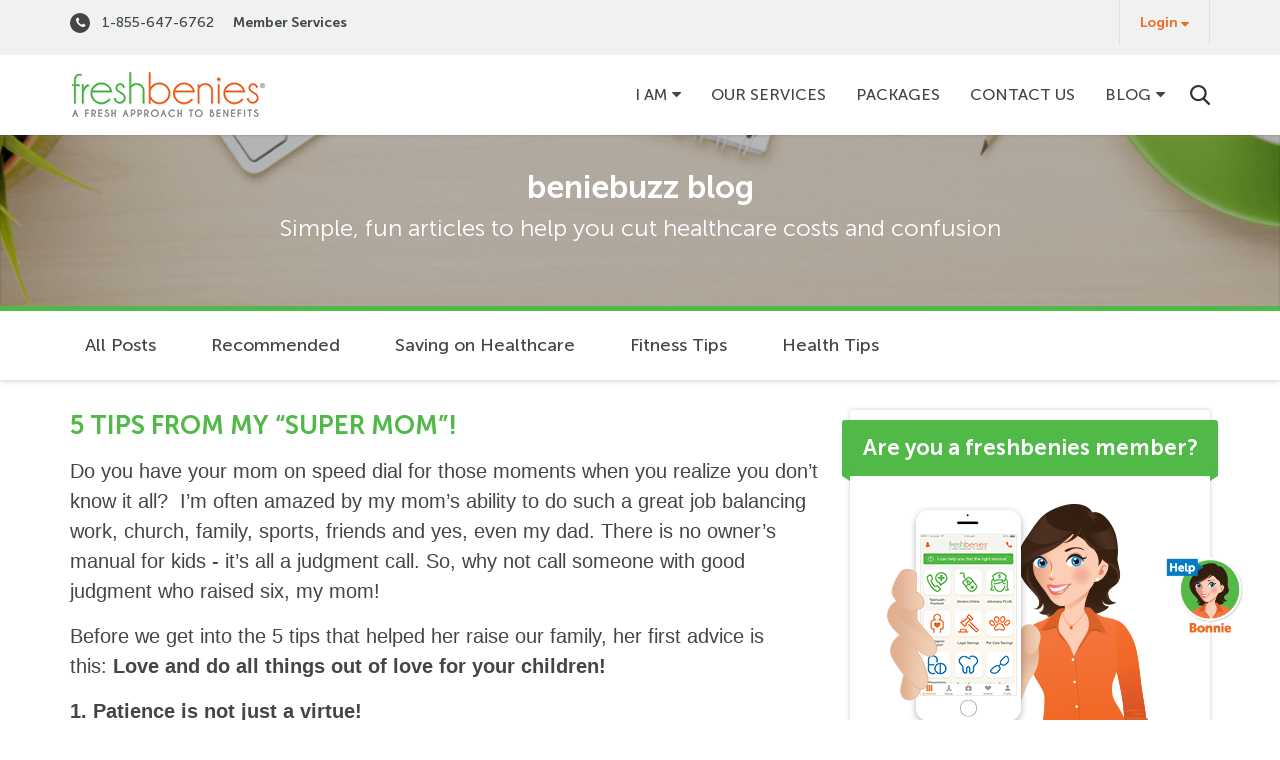

--- FILE ---
content_type: text/html; charset=UTF-8
request_url: https://www.freshbenies.com/blog-post/5-tips-my-%25E2%2580%259Csuper-mom%25E2%2580%259D
body_size: 46479
content:
<!DOCTYPE html>
<html  lang="en" dir="ltr" prefix="content: http://purl.org/rss/1.0/modules/content/  dc: http://purl.org/dc/terms/  foaf: http://xmlns.com/foaf/0.1/  og: http://ogp.me/ns#  rdfs: http://www.w3.org/2000/01/rdf-schema#  schema: http://schema.org/  sioc: http://rdfs.org/sioc/ns#  sioct: http://rdfs.org/sioc/types#  skos: http://www.w3.org/2004/02/skos/core#  xsd: http://www.w3.org/2001/XMLSchema# ">
	<head>
		<meta charset="utf-8" />
<script async src="https://www.googletagmanager.com/gtag/js?id=G-1Z1M76KVKF"></script>
<script>window.dataLayer = window.dataLayer || [];function gtag(){dataLayer.push(arguments)};gtag("js", new Date());gtag("set", "developer_id.dMDhkMT", true);gtag("config", "G-1Z1M76KVKF", {"groups":"default","page_placeholder":"PLACEHOLDER_page_location"});</script>
<meta name="description" content="Do you have your mom on speed dial for those moments when you realize you don’t know it all? I’m amazed by my mom’s ability to do such a great job balancing it all, even my dad. Here, she gives us 5 tips that helped her raise her family!" />
<meta name="abstract" content="Do you have your mom on speed dial for those moments when you realize you don’t know it all?  I’m often amazed by my mom’s ability to do such a great job balancing work, church, family, sports, friends and yes, even my dad. There is no owner’s manual for kids - it’s all a judgment call. So, why not call someone with good judgment who raised six, my mom!   Before we get into the 5 tips that helped her raise our family, her first advice is this: Love and do all things out of love for your children! 1. Patience is not just a virtue!  " />
<meta name="keywords" content="Health discount card, call a doctor, dental discounts, vision discounts, prescription discounts," />
<link rel="canonical" href="https://www.freshbenies.com/blog-post/5-tips-my-%25E2%2580%259Csuper-mom%25E2%2580%259D" />
<meta property="og:site_name" content="freshbenies" />
<meta property="og:url" content="https://www.freshbenies.com/blog-post/5-tips-my-%25E2%2580%259Csuper-mom%25E2%2580%259D" />
<meta property="og:title" content="5 TIPS FROM MY “SUPER MOM”! | freshbenies" />
<meta property="og:description" content="Do you have your mom on speed dial for those moments when you realize you don’t know it all?  I’m often amazed by my mom’s ability to do such a great job balancing work, church, family, sports, friends and yes, even my dad. There is no owner’s manual for kids - it’s all a judgment call. So, why not call someone with good judgment who raised six, my mom!   Before we get into the 5 tips that helped her raise our family, her first advice is this: Love and do all things out of love for your children! 1. Patience is not just a virtue!  " />
<meta name="twitter:card" content="summary_large_image" />
<meta name="Generator" content="Drupal 9 (https://www.drupal.org)" />
<meta name="MobileOptimized" content="width" />
<meta name="HandheldFriendly" content="true" />
<meta name="viewport" content="width=device-width, initial-scale=1.0" />
<link rel="icon" href="/themes/custom/freshbenies/favicon.ico" type="image/vnd.microsoft.icon" />

		<link rel="manifest" href="themes/custom/rises/manifest.json">
		<title>5 Tips From My “Super Mom”! | freshbenies</title>
		<script type="text/javascript" id="hs-script-loader" async defer src="//js.hs-scripts.com/1874305.js"></script>
		<!--[if lt IE 9]>
		<script src="http://html5shim.googlecode.com/svn/trunk/html5.js"></script>
		<![endif]-->
		<link rel="stylesheet" media="all" href="/sites/default/files/css/css_h_wQ50pfcNvP9xij1srk4WfUtbpVP1o-6_pq71uoBrc.css" />
<link rel="stylesheet" media="all" href="/sites/default/files/css/css_0nl1M3_K8JNulXPm8RE96AUL5B_q6jBcLfYp0tK_zV4.css" />
<link rel="stylesheet" media="all" href="https://ajax.googleapis.com/ajax/libs/jqueryui/1.13.0/themes/base/jquery-ui.css" />
<link rel="stylesheet" media="all" href="/sites/default/files/css/css_wUeIklU1pr3E2tkohlWKnqfxld95z6G0r87FEAyE0r8.css" />

		
		
						
	</head>
	<body class="pge-blogs blog-type-beniebuzz path-node page-node-type-blog">
		<a href="#main-content" class="visually-hidden focusable">
			Skip to main content
		</a>
		<div class="site_wrapper overflow-hidden">
			
			  <div class="dialog-off-canvas-main-canvas" data-off-canvas-main-canvas>
    <div class="topbar-3 bgcolor" data-bg-color="#eff2f1">
  <div class="container">
          <div class="left">
            
    <div class="hlp-blk ico-rnd news block block-block-content block-block-content79343c58-5725-455a-a108-59c7f7009cb8" id="block-block-content-79343c58-5725-455a-a108-59c7f7009cb8">
    
        
              <div class="layout layout--onecol">
    <div  class="layout__region layout__region--content">
      
    <div class="block block-layout-builder block-field-blockblock-contentbasicbody">
    
        
            
            <div><p><i class="fa fa-phone"><span class="hide"> </span></i><a href="tel:1-855-647-6762">   1-855-647-6762</a> <strong>Member Services</strong></p>
<style type="text/css">
<!--/*--><![CDATA[/* ><!--*/
#edit-pricings > .js-form-item:nth-child(2) {
	  display: none !important;
	}
#edit-user-type > .js-form-item:nth-child(3) {
display:none !important;
}



/*--><!]]>*/
</style></div>
      
        </div>

    </div>
  </div>

        </div>


      </div>
      <!-- end left -->
            
      <div class="right">
              <nav role="navigation" aria-labelledby="block-system-menu-block-login-menu" class="usr-nav user-login" id="block-system-menu-block-login">
            
  <h2 class="visually-hidden" id="block-system-menu-block-login-menu">Login &amp; Buy</h2>
  

        
              <ul>
              <li>
        <a href="">Login</a>
                                <ul>
              <li>
        <a href="https://members.freshbenies.com/#/login/">Members</a>
              </li>
          <li>
        <a href="https://employers.freshbenies.com/#/login/">Employers</a>
              </li>
          <li>
        <a href="https://brokers.freshbenies.com/#/login/">Brokers</a>
              </li>
        </ul>
  
              </li>
        </ul>
  


  </nav>

    <div id="block-block-content-6bccebec-dff1-42a1-b2dd-49601d23316b" class="block block-block-content block-block-content6bccebec-dff1-42a1-b2dd-49601d23316b">
    
        
              <div class="layout layout--onecol">
    <div  class="layout__region layout__region--content">
      
    <div class="block block-layout-builder block-field-blockblock-contentbasicbody">
    
        
            
            <div><ul class="topsocial"><li> </li>
	<li> </li>
	<li> </li>
	<li> </li>
	<li> </li>
</ul></div>
      
        </div>

    </div>
  </div>

        </div>


      </div>
      <!-- end right -->
      </div>
</div>
<div class="clearfix"></div>
<!--end topbar-->
<div class="col-md-12 nopadding">
  <div id="header" >
    <div class="container">
      <div class="navbar navbar-default  yamm ">
        <div class="navbar-header">
          <button type="button" data-toggle="collapse" data-target="#navbar-collapse-grid" class="navbar-toggle two three"><span class="icon-bar"></span><span class="icon-bar"></span><span class="icon-bar"></span></button>
                    <a href="/" class="navbar-brand"><img src="https://www.freshbenies.com/themes/custom/freshbenies/logo.png" alt="freshbenies"></a>
                    <div class="pull-right hdr-srch">    
  <div class="srch-ico block block-block-content block-block-content5a8a257d-f2c8-4e9f-8325-65f8f9928a6a" id="block-block-content-5a8a257d-f2c8-4e9f-8325-65f8f9928a6a">
    
        
      <div class="layout layout--onecol">
    <div  class="layout__region layout__region--content">
      
    <div class="block block-layout-builder block-field-blockblock-contentbasicbody">
    
        
            
            <div><img src="/themes/custom/freshbenies/images/search-header.svg" title="Search here" alt="Search here" /></div>
      
        </div>

    </div>
  </div>

  </div>

  <div class="search-block-form srch-frm block block-search block-search-form-block" data-drupal-selector="search-block-form" id="block-search-form-block" role="search">
    
        
    <form action="/search/site" method="get" id="search-block-form" accept-charset="UTF-8">
  <div class="js-form-item form-item js-form-type-search form-item-keys js-form-item-keys form-no-label">
      <label for="edit-keys" class="visually-hidden">Search</label>
        <input title="Enter the terms you wish to search for." class="sidebar-serch_input form-search" placeholder="Search for..." data-drupal-selector="edit-keys" type="search" id="edit-keys" name="keys" value="" size="15" maxlength="128" />

        </div>
<input class="sidebar-serch-submit button js-form-submit form-submit" data-drupal-selector="edit-submit" type="submit" id="edit-submit" value="Search" />

</form>

  </div>

</div>        </div>
                <div id="navbar-collapse-grid" class="navbar-collapse collapse pull-right">
          <button type="button" data-toggle="collapse" data-target="#navbar-collapse-grid" class="navbar-toggle two three navbar-cls" aria-expanded="true"><span class="icon-bar"></span><span class="icon-bar"></span><span class="icon-bar"></span></button>
              
  <div class="srch-ico block block-block-content block-block-content5a8a257d-f2c8-4e9f-8325-65f8f9928a6a" id="block-block-content-5a8a257d-f2c8-4e9f-8325-65f8f9928a6a">
    
        
      <div class="layout layout--onecol">
    <div  class="layout__region layout__region--content">
      
    <div class="block block-layout-builder block-field-blockblock-contentbasicbody">
    
        
            
            <div><img src="/themes/custom/freshbenies/images/search-header.svg" title="Search here" alt="Search here" /></div>
      
        </div>

    </div>
  </div>

  </div>
<nav role="navigation" aria-labelledby="block-system-menu-block-main-menu" id="block-system-menu-block-main">
            
  <h2 class="visually-hidden" id="block-system-menu-block-main-menu">Main navigation</h2>
  

        
    			        <ul class="nav navbar-nav">
                        	        		        	        	        	        		        					<li class="dropdown menu-item--expanded">
					<a class="dropdown-toggle" href="">I AM</a>
					    			        <ul class="dropdown-menu">
                        	        		        	        	        								<li>
																				<a href="/broker" data-drupal-link-system-path="taxonomy/term/4">Broker</a>
		            				</li>
					        		        	        		        	        	        								<li>
																				<a href="/employers" data-drupal-link-system-path="taxonomy/term/2">Employer</a>
		            				</li>
					        		        	        		        	        	        								<li>
																				<a href="/members" data-drupal-link-system-path="taxonomy/term/1">Member</a>
		            				</li>
					        				</ul>
	
				</li>
									        	        		        	        	        								<li>
																				<a href="/service/advocacy" data-drupal-link-system-path="taxonomy/term/8">Our Services</a>
		            				</li>
					        		        	        		        	        	        								<li>
																				<a href="/pricing" data-drupal-link-system-path="pricing">PACKAGES</a>
		            				</li>
					        		        	        		        	        	        								<li>
																				<a href="/contact-us" data-drupal-link-system-path="contact-us">Contact us</a>
		            				</li>
					        		        	        		        	        	        	        		        					<li class="dropdown menu-item--expanded">
					<a class="dropdown-toggle" href="">Blog</a>
					    			        <ul class="dropdown-menu">
                        	        		        	        	        								<li>
																				<a href="/beniebuzz/blog" data-drupal-link-system-path="beniebuzz/blog">beniebuzz blog</a>
		            				</li>
					        		        	        		        	        	        								<li>
																				<a href="/brokerblog" data-drupal-link-system-path="brokerblog">Broker blog</a>
		            				</li>
					        				</ul>
	
				</li>
											</ul>
	

  </nav>


        </div>
              </div>
    </div>
  </div>
</div>
<!--end menu-->
<div class="clearfix"></div>
	<div class="page_title  has-bnr" >
  <div class="pge-bnr">    
    <div class="read-pg-broker bnr-blk sep-5 bs-sec page-tit-desc hide block block-block-content block-block-content917ff042-9ad1-4f41-a476-3200862b9bfc" id="block-block-content-917ff042-9ad1-4f41-a476-3200862b9bfc">
    
        
              <div class="layout layout--onecol">
    <div  class="layout__region layout__region--content">
      
    <div class="block block-layout-builder block-field-blockblock-contentbasicbody">
    
        
            
            <div><div class="newsletter-sub">
<h1>Broker blog</h1>
<div class="pge-desc">Original strategies and solutions for employee benefit consultants and their clients</div>
<div class="dmt"><a href="https://info.freshbenies.com/freshbenies-broker-newsletter-signup" target="_blank" class="button btn-primary act-btn-sub">Subscribe Now</a></div>
<img src="/themes/custom/freshbenies/images/pricing-banner.png" class="banner-image hide img-responsive" alt="Blog" /></div></div>
      
        </div>

    </div>
  </div>

        </div>

    <div class="hide read-pg-beniebuzz bnr-blk sep-5 bs-sec page-tit-desc block block-freshbenies-ext block-blog-banner-block" id="block-blog-banner-block">
    
        
            
    <div class="newsletter-sub">
      <h1>beniebuzz blog</h1>
      <div class="pge-desc">Simple, fun articles to help you cut healthcare costs and confusion</div>
      <div id="subscribe_form" class="subs-form dmt">
      
      </div>
      <!--
      <div id="subscribe_form" class="subs-form dmt">
        <div class="response" id="mce-error-response" style="display:none"></div>
        <div class="response" id="mce-success-response" style="display:none"></div>
        <form action="//freshbenies.us5.list-manage.com/subscribe/post?u=529a272f37d797edb7a2f0f7d&amp;id=89da207f80" method="post" id="mc-embedded-subscribe-form" name="mc-embedded-subscribe-form" class="validate clearfix" target="_blank" novalidate>
            <div class="form-item form-first-name"><input type="text" value="" name="LNAME" placeholder="First name" class="form-text" id="mce-FNAME" required="true" /></div>
            <div class="form-item form-last-name"><input type="text" value="" name="LNAME" placeholder="Last name" class="form-text" id="mce-LNAME" required="true" /></div>
            <div class="form-item form-subs-email"><input type="email" value="" name="Email" placeholder="Email" class="form-text required email" id="mce-EMAIL" required="true" />
              <div class="mc-field-group input-group" style="display: none;">
                <strong>Email Format </strong>
                <ul>
                  <li><input type="radio" value="html" name="EMAILTYPE" id="mce-EMAILTYPE-0" checked="checked"><label for="mce-EMAILTYPE-0">html</label></li>
                  <li><input type="radio" value="text" name="EMAILTYPE" id="mce-EMAILTYPE-1"><label for="mce-EMAILTYPE-1">text</label></li>
                </ul>
              </div>
            </div>
            <div class="form-actions"><input type="submit" value="Subscribe Now" name="subscribe" id="mc-embedded-subscribe" class="button btn-primary" /></div>
        </form>
      </div>
      -->
    </div><div id="subscribe_form" class="subs-form dmt"><form style="display: none !important;" class="webform-submission-form webform-submission-add-form webform-submission-subscribe-form-form webform-submission-subscribe-form-add-form webform-submission-subscribe-form-node-330-form webform-submission-subscribe-form-node-330-add-form" data-drupal-selector="webform-submission-subscribe-form-node-330-add-form" action="/blog-post/5-tips-my-%25E2%2580%259Csuper-mom%25E2%2580%259D" method="post" id="webform-submission-subscribe-form-node-330-add-form" accept-charset="UTF-8">
  
    <div data-drupal-selector="edit-0" class="webform-message js-webform-message js-form-wrapper form-wrapper" id="edit-0"><div data-drupal-messages>
  <div role="contentinfo" aria-label="Status message">
              <h2 class="visually-hidden">Status message</h2>
              Sorry...This form is closed to new submissions.
          </div>
</div>
</div>
<input autocomplete="off" data-drupal-selector="form-u8yrhfeotddysf-zvu0ol0joqzr9wwq21pfeiz00j6s" type="hidden" name="form_build_id" value="form-u8YRhfeOTdDySF_zVu0oL0joQzr9wWq21pFEiz00j6s" />
<input data-drupal-selector="edit-webform-submission-subscribe-form-node-330-add-form" type="hidden" name="form_id" value="webform_submission_subscribe_form_node_330_add_form" />


  
</form>
</div>
        </div>

</div>  <div class="page-tit-desc">
    <div class="container">
              <h1>Node view</h1>
                </div>
  </div>
</div>
<!-- end page title -->
<div class="clearfix"></div>
<div class="pge-brdcrmb"><div class="container">    
    <div class="beniebuzz-tab block block-block-content block-block-contenta5fb21bf-cefb-43ec-b008-2f95496255f6" id="block-block-content-a5fb21bf-cefb-43ec-b008-2f95496255f6">
    
        
              <div class="layout layout--onecol">
    <div  class="layout__region layout__region--content">
      
    <div class="block block-layout-builder block-field-blockblock-contentbasicbody">
    
        
            
            <div><ul class="tabs-link beniebuzz-tab"><li><a href="/beniebuzz/blog" class="link">All Posts</a></li>
  <li><a href="/beniebuzz/blog/recommended" class="link">Recommended</a></li>
  <li><a href="/beniebuzz/blog/healthcare" class="link">Saving on Healthcare</a></li>
  <li><a href="/beniebuzz/blog/fitness" class="link">Fitness Tips</a></li>
  <li><a href="/beniebuzz/blog/health" class="link">Health Tips</a></li>
</ul></div>
      
        </div>

    </div>
  </div>

        </div>

    <div class="broker-tab block block-block-content block-block-content13e299aa-e4c2-4cdf-bfa9-17816823916f" id="block-block-content-13e299aa-e4c2-4cdf-bfa9-17816823916f">
    
        
              <div class="layout layout--onecol">
    <div  class="layout__region layout__region--content">
      
    <div class="block block-layout-builder block-field-blockblock-contentbasicbody">
    
        
            
            <div><ul class="tabs-link broker-tab"><li><a href="/brokerblog" class="link">All Posts</a></li>
  <li><a href="/brokerblog/sales-tips" class="link">Sales tips</a></li>
  <li><a href="/brokerblog/strategy-ideas" class="link">Strategy ideas</a></li>
  <li><a href="/brokerblog/industry-insight" class="link">Industry insight</a></li>
  <li><a href="/brokerblog/recommended" class="link">Recommended</a></li>
</ul></div>
      
        </div>

    </div>
  </div>

        </div>

</div></div>  <div class="section-padding section-bpadding">
  <div class="container">
    <div class="row">
      <div class="col-xs-12 col-sm-12 col-md-8 pge-main-cnt">
        
            
    <div id="block-system-main-block" class="block block-system block-system-main-block">
    
        
              <div class="layout layout--onecol">
    <div  class="layout__region layout__region--content">
      <div class="block-region-content">
    <div class="block block-ctools block-entity-viewnode">
    
        
            <article data-history-node-id="330" role="article" about="/blog-post/5-tips-my-%25E2%2580%259Csuper-mom%25E2%2580%259D">

  
      <h2>
      <a href="/blog-post/5-tips-my-%25E2%2580%259Csuper-mom%25E2%2580%259D" rel="bookmark">
<span>5 TIPS FROM MY “SUPER MOM”!</span>
</a>
    </h2>
    

  
  <div>
      <div class="layout layout--onecol">
    <div  class="layout__region layout__region--content">
      
    <div class="block block-layout-builder block-field-blocknodeblogbody">
    
        
            
            <div><p>Do you have your mom on speed dial for those moments when you realize you don’t know it all?  I’m often amazed by my mom’s ability to do such a great job balancing work, church, family, sports, friends and yes, even my dad. There is no owner’s manual for kids - it’s all a judgment call. So, why not call someone with good judgment who raised six, my mom!  </p>

<p>Before we get into the 5 tips that helped her raise our family, her first advice is this: <strong>Love and do all things out of love for your children!</strong></p>

<p><strong>1. Patience is not just a virtue!</strong>  </p>

<p>As my mom explains, patience throughout the different stages of life is important and kids learn lessons from each.  Here’s an example: A five year old spends 20 minutes tying his shoes as mom waits patiently to get out the door to work….it’s tempting to grab those cute little spider-man-wrapped feet and get it done yourself. Lessons:  independence, confidence, how to tie your shoes (oh, and that your feet work much better when shoes are actually tied).</p>

<p>OK, I know what you're thinking – “who has the time to wait 20 minutes every morning while the five year old ties their shoes?” <strong>Pre-planning was always the key to her success: organize, plan and start early!</strong> The way you choose to manage your time will directly influence the amount of patience you’re able to display.</p>

<p>Last, know when you’re losing the battle with patience……step away, take a deep breath or have another cup of coffee!</p>

<p><strong>2. Play a lot!</strong></p>

<p>Mom says, “don’t underestimate play time”!  It may look like leisure time, but when your kids are playing kick ball, house, or fighting imaginary dragons in the back yard, they are developing life skills.  These things teach kids to play nice, regulate their emotions, imagine, think and master social norms. After all, we know that as kids grow up, the work environment is a team sport (and even sometimes a contact sport!).</p>

<p>Tree-climbing, hopscotch, dodge-ball and even dress-up time have kids moving much more than television or computer games.  Kids who are active when they are young have been shown to stay more <a href="http://www.dsr.nsw.gov.au/assets/pubs/active/active_kids.pdf">active</a> as they become adults. <strong>In a nutshell, she says “play, sunshine, fruits &amp; vegetables - these are the things that keep kids healthy.“ </strong></p>

<p><strong>3. Be consistent, consistently!</strong></p>

<p>“Creating consistency around expectations, rules and parenting creates a less stressful family life.  Everyone knows their limitations, consequences and what is acceptable in and outside of the home. <strong>When kids know, without a shadow of a doubt, that you say what you mean and mean what you say, their behavior rapidly falls in line.”</strong>  (and who hasn’t heard that exhausted mom counting to 10 for the 5th time?)  It’s nearly impossible to be consistent when you are in a reactive mode, when you are angry or frustrated in the moment.</p>

<p>Now, when my mom talks about consistency, I always find examples…..why did my older brother get to stay out later?  Why did my sister have permission to stay overnight at a friend’s house and I did not?  Her answer makes sense, but not what I wanted to hear……it’s about age appropriateness, personality and each child has different needs.  She explained that <strong>you have to be consistent, but it was wrong to treat each child exactly the same.</strong>  This reminds me of the story of my brother Patrick who considered it a personal challenge to do exactly the opposite of my mom's "don't do X" instruction!  While I, the perfect child, wouldn’t dare do it (like the fear of God, some of us have a healthy fear of our moms)!</p>

<p><a href="http://www.freshbenies.com/services/what-card-does"><img alt="" height="208" src="/sites/default/files/blog-teladoc_0.png" width="729" /></a></p>

<p><strong>4. Give them a job!</strong></p>

<p>They don’t need to file a tax return, but appropriate chores around the house are a good thing. <strong>This teaches kids responsibility, initiative, pride in a job well-done, self-sufficiency and respect for their belongings.</strong> As soon as a child can put their plate in the sink or pick up their toys – they should be introduced to the world of responsibilities.  She says, “Setting the table with napkins when you’re five and vacuuming on Saturday mornings when you’re twelve are very important life lessons on being part of the household team”.</p>

<p>When you give responsibilities, you don’t need to reward them.  Being quick to reward can make them think they deserve something in return.  </p>

<p>Also, as a parent of a busy teenager, it is tempting to say, “she has hours worth of homework, extra activities and is just too busy to do chores around the house.” My mom would say that’s a big mistake!  Having busy teenagers maintain responsibilities around the house teaches them lasting life lessons on time management, balance and working together as a family.</p>

<p><strong>5. Be the mom, not the friend!</strong>  </p>

<p>“In order to grow into an adult, kids must develop confidence, independence and responsibility, and they must make some mistakes on their own and suffer the consequences.” <strong>If a mother is too much of a friend, then the child does not have the opportunity to experience the growth.</strong> </p>

<p>It is a balancing act! Keep an open relationship where you can talk about problems, questions and situations - listen with open ears and open hearts.  But also, let them know that the first and final role in their lives is as their mother!</p>

<p>Easier said than done! Parents are paying for their children’s clothes, so how does it happen that some dress completely inappropriately?  Teach your kids how to dress nice, stay up with fashion but within your family’s standards and don’t give into bad decisions just to be the “cool” mom.  </p>

<p>Last, but certainly not least: trust, but verify! <strong>Quietly listen - it’s your responsibility to know what your kid is doing.</strong> Don’t snoop or read their love notes, but the simple act of doing their laundry brings learnings (jean pockets hold many secrets)!  Don’t intentionally eavesdrop, but have your ear to the ground when they are having conversations with siblings and friends. Something as small as a shift in the way they keep their room can be a signal of trouble. <strong>As a mom, the bottom line is: “trust your instincts.”</strong></p>
</div>
      
        </div>

    <div class="block block-layout-builder block-field-blocknodeblogfield-blog-author">
    
        
            
            <div><article data-history-node-id="76" role="article" about="/node/76">

  
      <h2>
      <a href="/node/76" rel="bookmark">
<span>Tonia Degner</span>
</a>
    </h2>
    

  
  <div>
      <div class="layout layout--onecol">
    <div  class="layout__region layout__region--content">
      
    <div class="block block-layout-builder block-field-blocknodeblog-authorfield-image">
    
        
            
            <div>  <img loading="lazy" src="/sites/default/files/styles/thumbnail/public/2018-05/aa_tonia_final_small.jpg?itok=b__6-EFB" width="100" height="100" alt="" typeof="foaf:Image" />


</div>
      
        </div>

    <div class="block block-layout-builder block-field-blocknodeblog-authorbody">
    
        
            
            <div><p>Tonia has been a leader in the retail and tech industries for 20+ years with a focus on driving vision and growth strategies in large volume business sectors. Her most recent experience includes Director positions at Amazon where she implemented complex company-wide enhancements, led the launch of innovative products, and created disruptive strategies. She joined freshbenies as Chief Strategy Officer because of her passion to provide practical tools that simplify the American healthcare experience.</p></div>
      
        </div>

    </div>
  </div>

  </div>

</article>
</div>
      
        </div>

    </div>
  </div>

  </div>

</article>

        </div>

    <div class="block block-block-content block-block-content6defc60d-4611-4c06-956e-95faa2d315bd">
    
        
              <div class="layout layout--onecol">
    <div  class="layout__region layout__region--content">
      
    <div class="block block-layout-builder block-field-blockblock-contentbasicbody">
    
        
            
            <div><div class="fresh-app-down wrp">
	<div class="banner-msg">Are you a freshbenies memebr?</div>
	<img alt="download" class="download img" src="/themes/custom/freshbenies/images/phone-app-ad.png" /><div href="" class="">Download app <strong>NOW</strong></div>
	<a href="https://play.google.com/store/apps/details?id=com.benefitbrainstorm.freshbenies">
		<img class="g-play" src="/themes/custom/freshbenies/images/Googleplay-footer.png" /></a>
	<a href="https://itunes.apple.com/us/app/freshbenies/id1119939223?ls=1&amp;mt=8">
		<img class="itune" src="/themes/custom/freshbenies/images/iTune-footer.png" /></a>
</div></div>
      
        </div>

    </div>
  </div>

        </div>

    <div class="block block-block-content block-block-content9859f082-6290-4512-9d9a-b795b6f45ac0">
    
        
              <div class="layout layout--onecol">
    <div  class="layout__region layout__region--content">
      
    <div class="block block-layout-builder block-field-blockblock-contentbasicbody">
    
        
            
            <div><div class="blog-wrp testimonial">
	<div class="h-tst-img"><img class="img-responsive" src="/themes/custom/freshbenies/images/avatar.png" alt="Tanya Boyd" typeof="foaf:Image" width="150" height="150" /></div>
	<div class="h-tst-title">Tanya Boyd</div>
	<div class="h-tst-desc">President of <span>Tanya Boyd &amp; Associates</span></div>
	<div class="h-tst-det-desc center">
		<p>I didn’t want to go to urgent care or the ER. Using Doctors Online in my freshbenies membership, I went online to ask a doctor. The doctor responded and said to check my blood pressure. He followed up with the next day to make sure my numbers were OK.
		By then, the feeling was starting to go away. He told me if it persists to contact my doctor. It was great that I didn’t have to go somewhere and wait forever, and it was free.” 
 - Kelli from Texas</p>
	</div>
</div></div>
      
        </div>

    </div>
  </div>

        </div>
</div>
    </div>
  </div>

        </div>


      </div>
      <div class="col-xs-12 col-sm-12 col-md-4 pge-sdbr-scnd">    
    <div class="blk-bx blk-bg blk-pad blk-dap tit-bnd tit-bnd-out tb-green read-pg-beniebuzz block" id="block-block-content-2db5d5aa-b2fc-4259-acfc-354b24a2736e">
        
                <h2 class="block-title">Are you a freshbenies member?</h2>
        <div class="clearfix"></div>
                
          <div class="layout layout--onecol">
    <div  class="layout__region layout__region--content">
      
    <div class="block block-layout-builder block-field-blockblock-contentbasicbody">
    
        
            
            <div><div class="block-content blk-pad text-center beniebuzz-blog"><img alt="phone app" data-entity-type="file" data-entity-uuid="611d0ffe-5b88-44b2-a943-68727f7c0058" src="/sites/default/files/inline-images/phone-app-ad_0.png" width="290" height="250" loading="lazy" /><div class="btn"><a href="http://onelink.to/qby43d" target="_blank" title="Download the app NOW!">Download the app <strong>NOW!</strong></a></div>

<div class="dwn-wrp row mt">
<div class="dwn-ico-wrp col-xs-6 col-sm-6"><a class="dwn-ico" href="https://itunes.apple.com/us/app/freshbenies/id1119939223?ls=1&amp;mt=8" target="_blank" title="Download from AppStore"><img alt="Download from AppStore" class="img-responsive" src="/themes/custom/freshbenies/images/itune-store.png" title="Download from AppStore" /></a></div>

<div class="dwn-ico-wrp col-xs-6 col-sm-6"><a class="dwn-ico" href="https://play.google.com/store/apps/details?id=com.benefitbrainstorm.freshbenies" target="_blank" title="Download from Google play"><img alt="Download from Google play" class="img-responsive" src="/themes/custom/freshbenies/images/Playstore.png" title="Download from Google play" /></a></div>
</div>
</div>
</div>
      
        </div>

    </div>
  </div>

    </div>
    <div class="clearfix"></div>
    <br/>

    <div class="blk-bx blk-bg blk-pad blk-dap tit-bnd tit-bnd-out tb-green read-pg-broker block" id="block-block-content-b2445144-7984-4d0b-844e-3e657f25f6a4">
        
                
          <div class="layout layout--onecol">
    <div  class="layout__region layout__region--content">
      
    <div class="block block-layout-builder block-field-blockblock-contentbasicbody">
    
        
            
            <div><div class="block-content blk-pad text-center broker-blog">
  <a href="https://info.freshbenies.com/4-strategic-solutions-to-5-employer-challenges" class="dwn-ico" title="Download from AppStore"><img class="img-responsive" src="/themes/custom/freshbenies/images/broker_blog_member_app.png" title="Are you freshbenies member?" alt="Are you freshbenies member?" /></a>
</div>
</div>
      
        </div>

    </div>
  </div>

    </div>
    <div class="clearfix"></div>
    <br/>

    <div class="views-element-container blk-br blk-bg blk-dpad blk-tstm text-center block" id="block-views-block-homepage-block-16">
        
                
        <div class="h-test-ns clearfix t-sb js-view-dom-id-52630bec3214ee95e1dc34c9ee50cd97e8def81e5ce36d55c39e9adc1f5cf610">
  
  
  

  
  
  

<div class="views-content-wrap">
      <div class="clearfix views-row">
    <div class="views-row-inside clearfix">
      <div class="views-field views-field-field-user-image"><div class="field-content h-tst-img">  <img loading="lazy" src="/sites/default/files/styles/med_thumb_150x150/public/2021-06/Marta%20June%202021%20copy%202.png?itok=goOwd0Ux" width="150" height="150" alt="Marta from NC" typeof="foaf:Image" />


</div></div><div class="views-field views-field-title"><span class="field-content h-tst-title">Marta from NC</span></div><div class="views-field views-field-field-description"><div class="field-content h-tst-desc">beniebeliever</div></div><div class="views-field views-field-body"><div class="field-content h-tst-det-desc text-center"><p>I’ve had a great experience using this app!<br />
 </p>

<p><br />
It’s very convenient with everyday life.</p>

<p> </p>

<p><br /><br />
I use it all the time and highly recommend freshbenies to everyone! </p></div></div>
    </div>
  </div>

</div>

  
  

  
  

  
  
</div>

    </div>
    <div class="clearfix"></div>
    <br/>

</div>    </div>
	</div>
</div>

<div class="footer ">
    <div class="footer-top-sec">
        <div class="container">
            <div class="footer-wrap">
                <div class="footer-top row">
                    <div class="ft-inner-right col-xs-12 col-sm-12 col-md-3 col-lg-4 pull-right">
                        <div class="sec-img">
                            <img src="/themes/custom/freshbenies/images/infosale-logo-footer.png" class="ft-inner-lw-img"/>
                            <img src="/themes/custom/freshbenies/images/ssl-logo-footer.png" class="ft-inner-rw-img"/>
                        </div>
                        <span style="display: inline-block;"><a id="bbblink" class="sehzbam" href="https://www.bbb.org/us/tx/mckinney/profile/health-care-management/freshbenies-0875-90394953#bbbseal" title="freshbenies, Health Care Management, McKinney, TX" style="display: block;position: relative;overflow: hidden; width: 150px; height: 57px; margin: 0px; padding: 0px; display:inline-block;">
				<img style="padding: 0px; border: none;" id="bbblinkimg" src="https://seal-dallas.bbb.org/logo/sehzbam/freshbenies-90394953.png" width="300" height="57" alt="freshbenies, Health Care Management, McKinney, TX" />
			</a></span>

<span style="
    display: inline-block;
    vertical-align: top;
    margin-top: 11px;
    padding-left: 10px;
"><img src="/themes/custom/freshbenies/images/rb_alogo.gif"></span>

<script type="text/javascript">var bbbprotocol = ( ("https:" == document.location.protocol) ? "https://" : "http://" ); (function(){var s=document.createElement('script');s.src=bbbprotocol + 'seal-dallas.bbb.org' + unescape('%2Flogo%2Ffreshbenies-90394953.js');s.type='text/javascript';s.async=true;var st=document.getElementsByTagName('script');st=st[st.length-1];var pt=st.parentNode;pt.insertBefore(s,pt.nextSibling);})();</script>
			<div class="disc-text">We’re sorry to say freshbenies isn’t available for individual sale to MD, VT or WA residents. Other state restrictions may apply :-(</div>
                    </div>
                    <div class="ft-inner-left col-xs-12 col-sm-12 col-md-9 col-lg-8">
                            
    <div  class="col-md-3 col-sm-6" id="block-block-content-915a0c57-8151-4c8b-a27a-8e1c2b5e3885">
        <div class="item-holder margin-bottom2">    
            
                        <h3 class="title">LEARN MORE</h3>
            <div class="title_line"></div>
                        
              <div class="layout layout--onecol">
    <div  class="layout__region layout__region--content">
      
    <div class="block block-layout-builder block-field-blockblock-contentbasicbody">
    
        
            
            <div><div class="qlinks">
<ul><li><a href="/our-story">Our Story</a></li>
	<li><a href="/videos">Videos</a></li>
	<li><a href="/beniebuzz/blog">Blog</a></li>
	<li><a href="/careers">Careers</a></li>
	<li><a href="/ultimate_guide_consumerism_tools">How To</a></li>
</ul></div>
</div>
      
        </div>

    </div>
  </div>

        </div>
    </div>

    <div  class="col-md-3 col-sm-6" id="block-block-content-711ceaab-3caa-41ad-8982-8f05494b568a">
        <div class="item-holder margin-bottom2">    
            
                        <h3 class="title">I AM</h3>
            <div class="title_line"></div>
                        
              <div class="layout layout--onecol">
    <div  class="layout__region layout__region--content">
      
    <div class="block block-layout-builder block-field-blockblock-contentbasicbody">
    
        
            
            <div><div class="qlinks">
<ul><li><a href="/broker">I'm a Broker</a></li>
	<li><a href="/employers">I'm an Employer</a></li>
	<li><a href="/members">I'm a Member</a></li>
</ul></div>
</div>
      
        </div>

    </div>
  </div>

        </div>
    </div>

    <div  class="col-md-3 col-sm-6 gtHlp" id="block-block-content-4ad9b991-29a6-4e99-8653-6ec562624f6e">
        <div class="item-holder margin-bottom2">    
            
                        <h3 class="title">GET HELP</h3>
            <div class="title_line"></div>
                        
              <div class="layout layout--onecol">
    <div  class="layout__region layout__region--content">
      
    <div class="block block-layout-builder block-field-blockblock-contentbasicbody">
    
        
            
            <div><div class="qlinks">
<ul><li><a href="/contact-us">Contact us</a></li>
	<li><a href="/request-speaker">Request a Speaker</a></li>
	<li><a href="/services/faqs">FAQ</a></li>
</ul></div>
</div>
      
        </div>

    </div>
  </div>

        </div>
    </div>

    <div  class="footer-connect col-md-3 col-sm-6" id="block-block-content-e0f81d63-419d-4d65-953d-5cfb7b8aee49">
        <div class="item-holder margin-bottom2">    
            
                        <h3 class="title">Connect</h3>
            <div class="title_line"></div>
                        
              <div class="layout layout--onecol">
    <div  class="layout__region layout__region--content">
      
    <div class="block block-layout-builder block-field-blockblock-contentbasicbody">
    
        
            
            <div><ul class="footersocial clearfix"><li><a href="https://www.facebook.com/freshbenies"><i class="fa fa-facebook"></i></a></li>
    <li><a href="https://www.youtube.com/user/freshbenies"><i class="fa fa-youtube"></i></a></li>
</ul>

<p><a href="https://play.google.com/store/apps/details?id=com.benefitbrainstorm.freshbenies" target="_blank"><img class="g-play" src="/themes/custom/freshbenies/images/Googleplay-footer.png" /></a> <a href="https://itunes.apple.com/us/app/freshbenies/id1119939223?ls=1&amp;mt=8" target="_blank"><img class="itune" src="/themes/custom/freshbenies/images/iTune-footer.png" /></a></p>
<style type="text/css">.sec-img img {
    margin-bottom: 10px;
}
</style>
</div>
      
        </div>

    </div>
  </div>

        </div>
    </div>


                    </div>
                </div>
                <div class="footer-btm">
                                        <div class="divider_line"></div>
                        
    <div class="pull-left block block-block-content block-block-content534b6d5a-1e10-4452-a3ba-85ea10caefba" id="block-block-content-534b6d5a-1e10-4452-a3ba-85ea10caefba">
    
        
              <div class="layout layout--onecol">
    <div  class="layout__region layout__region--content">
      
    <div class="block block-layout-builder block-field-blockblock-contentbasicbody">
    
        
            
            <div><p><span class="copy-rights">Copyright 2023, All Rights Reserved</span></p>
</div>
      
        </div>

    </div>
  </div>

        </div>

    <div class="pull-right block block-block-content block-block-contentdb862fd1-d8a2-4610-9880-7f040c76ec50" id="block-block-content-db862fd1-d8a2-4610-9880-7f040c76ec50">
    
        
              <div class="layout layout--onecol">
    <div  class="layout__region layout__region--content">
      
    <div class="block block-layout-builder block-field-blockblock-contentbasicbody">
    
        
            
            <div><div class="quick_links_holder"><ul class="quick_links"><li><a href="/privacy-policy-0">Privacy Policy</a></li>
	<li><a href="/terms">Terms of Service</a></li>
	<li><a href="/sitemap.xml">Sitemap</a></li>
</ul></div>
</div>
      
        </div>

    </div>
  </div>

        </div>


                                    </div>
            </div>
        </div>
    </div>
    <div class="footer-bottom-sec">
        <div class="container">
            <div class="footer-end">
                                    
    <div id="block-chat-block" class="block block-freshbenies-ext block-chat-block">
    
        
            <script type="text/javascript" nonce="{place_your_nonce_value_here}" src="https://desk.zoho.com/portal/api/web/inapp/521059000046673001?orgId=719381487" defer > </script>
        </div>

    <div class="footer-disclosures block block-freshbenies-ext block-footer-disclosure-block" id="block-footer-disclosure-block">
    
        
            <div class='legal-footer dis-desc'><p><strong>This discount card program is NOT insurance</strong><span>, not intended to replace insurance, and does not meet the minimum creditable coverage requirements under the Affordable Care Act or Massachusetts M.G.L. c. 111M and 956 CRM 5.00. <strong>It contains a 30-day cancellation period,</strong> provides discounts only at the offices of contracted health care providers, and each member is obligated to pay the discounted medical charges in full at the point of service. For a complete list of disclosures, please <a title="Disclosures" target="_blank" href="//content.newbenefits.com/feed.aspx?hash=1nCjynVyHgD3qMTJC7SQg">click here</a>. | <a title="Limitations, Exclusions and Exceptions" target="_blank" href="//content.newbenefits.com/feed.aspx?hash=6519gRcOdLk4PKnqDA">Limitations, Exclusions and Exceptions</a> | Discount Plan Organization: New Benefits, Ltd., Attn: Compliance Department, PO Box 803475, Dallas, TX 75380-3475.</span></p></div>
        </div>


                            </div>
        </div>
    </div>
</div>
<!--end fotter-->
<!--end copyrights-->
<a href="#" class="scrollup"></a><!-- end scroll to top of the page-->
  </div>

			
		</div>
		<!-- JS begin -->
		<script type="application/json" data-drupal-selector="drupal-settings-json">{"path":{"baseUrl":"\/","scriptPath":null,"pathPrefix":"","currentPath":"node\/330","currentPathIsAdmin":false,"isFront":false,"currentLanguage":"en"},"pluralDelimiter":"\u0003","suppressDeprecationErrors":true,"ajaxPageState":{"libraries":"colorbox\/default,colorbox_load\/colorbox_load,form_placeholder\/form_placeholder,freshbenies\/global-scripts,freshbenies\/global-styling,freshbenies\/overrides-styling,google_analytics\/google_analytics,layout_discovery\/onecol,ng_lightbox\/ng_lightbox,rises\/default-scripts,rises\/default-styling,rises\/global-scripts,rises\/global-styling,system\/base,views\/views.module,webform\/webform.element.details.save,webform\/webform.element.message","theme":"freshbenies","theme_token":null},"ajaxTrustedUrl":{"form_action_p_pvdeGsVG5zNF_XLGPTvYSKCf43t8qZYSwcfZl2uzM":true,"\/search\/site":true},"colorbox":{"opacity":"0.85","current":"{current} of {total}","previous":"\u00ab Prev","next":"Next \u00bb","close":"Close","maxWidth":"98%","maxHeight":"98%","fixed":true,"mobiledetect":true,"mobiledevicewidth":"480px"},"google_analytics":{"account":"G-1Z1M76KVKF","trackOutbound":true,"trackMailto":true,"trackTel":true,"trackDownload":true,"trackDownloadExtensions":"7z|aac|arc|arj|asf|asx|avi|bin|csv|doc(x|m)?|dot(x|m)?|exe|flv|gif|gz|gzip|hqx|jar|jpe?g|js|mp(2|3|4|e?g)|mov(ie)?|msi|msp|pdf|phps|png|ppt(x|m)?|pot(x|m)?|pps(x|m)?|ppam|sld(x|m)?|thmx|qtm?|ra(m|r)?|sea|sit|tar|tgz|torrent|txt|wav|wma|wmv|wpd|xls(x|m|b)?|xlt(x|m)|xlam|xml|z|zip","trackColorbox":true},"form_placeholder":{"include":"","exclude":"","required_indicator":"append"},"user":{"uid":0,"permissionsHash":"593b72278e67bab5689197eb37124cc6518ca8d8cb3130abdda0f8867e6d58c2"}}</script>
<script src="/sites/default/files/js/js_tRKfS4XYexTNbiRxnZfhyKGtKN0O7pJpiE7zpZB-_Ew.js"></script>
<script src="https://ajax.googleapis.com/ajax/libs/jqueryui/1.13.0/jquery-ui.min.js"></script>
<script src="/sites/default/files/js/js_ce9lhNXtRiFiFWB75-bg4nOQafLgQr9MNUBguhyhaTQ.js"></script>

	</body>
</html>


--- FILE ---
content_type: text/css
request_url: https://www.freshbenies.com/sites/default/files/css/css_wUeIklU1pr3E2tkohlWKnqfxld95z6G0r87FEAyE0r8.css
body_size: 50752
content:
@font-face{font-family:'Museo Sans';src:url(/themes/custom/freshbenies/fonts/MuseoSans-300/MuseoSans-300.woff2) format('woff2'),url(/themes/custom/freshbenies/fonts/MuseoSans-300/MuseoSans-300.woff) format('woff'),url(/themes/custom/freshbenies/fonts/MuseoSans-300/MuseoSans-300.ttf) format('truetype');font-weight:300;font-style:normal;}@font-face{font-family:'Museo Sans';src:url(/themes/custom/freshbenies/fonts/MuseoSans-500/MuseoSans-500.woff2) format('woff2'),url(/themes/custom/freshbenies/fonts/MuseoSans-500/MuseoSans-500.woff) format('woff'),url(/themes/custom/freshbenies/fonts/MuseoSans-500/MuseoSans-500.ttf) format('truetype');font-weight:500;font-style:normal;}@font-face{font-family:'Museo Sans';src:url(/themes/custom/freshbenies/fonts/MuseoSans-700/MuseoSans-700.woff2) format('woff2'),url(/themes/custom/freshbenies/fonts/MuseoSans-700/MuseoSans-700.woff) format('woff'),url(/themes/custom/freshbenies/fonts/MuseoSans-700/MuseoSans-700.ttf) format('truetype');font-weight:700;font-style:normal;}@font-face{font-family:'Proxima Nova Alt Bold';src:url(/themes/custom/freshbenies/fonts/Proxima%20Nova%20Alt%20Bold/Proxima%20Nova%20Alt%20Bold.eot);src:url(/themes/custom/freshbenies/fonts/Proxima%20Nova%20Alt%20Bold/Proxima%20Nova%20Alt%20Bold.eot#iefix) format('embedded-opentype'),url(/themes/custom/freshbenies/fonts/Proxima%20Nova%20Alt%20Bold/Proxima%20Nova%20Alt%20Bold.woff2) format('woff2'),url(/themes/custom/freshbenies/fonts/Proxima%20Nova%20Alt%20Bold/Proxima%20Nova%20Alt%20Bold.woff) format('woff'),url(/themes/custom/freshbenies/fonts/Proxima%20Nova%20Alt%20Bold/Proxima%20Nova%20Alt%20Bold.ttf) format('truetype'),url(/themes/custom/freshbenies/fonts/Proxima%20Nova%20Alt%20Bold/Proxima%20Nova%20Alt%20Bold.svg#Proxima Nova Alt Bold) format('svg');font-weight:normal;font-style:normal;}@font-face{font-family:'Proxima Nova Alt Regular';src:url(/themes/custom/freshbenies/fonts/Proxima%20Nova%20Alt%20Regular/Proxima%20Nova%20Alt%20Regular.eot);src:url(/themes/custom/freshbenies/fonts/Proxima%20Nova%20Alt%20Regular/Proxima%20Nova%20Alt%20Regular.eot#iefix) format('embedded-opentype'),url(/themes/custom/freshbenies/fonts/Proxima%20Nova%20Alt%20Regular/Proxima%20Nova%20Alt%20Regular.woff) format('woff'),url(/themes/custom/freshbenies/fonts/Proxima%20Nova%20Alt%20Regular/Proxima%20Nova%20Alt%20Regular.ttf) format('truetype'),url(/themes/custom/freshbenies/fonts/Proxima%20Nova%20Alt%20Regular/Proxima%20Nova%20Alt%20Regular.svg#Proxima Nova Alt Regular) format('svg');font-weight:normal;font-style:normal;}@font-face{font-family:'Proxima Nova Semibold';src:url(/themes/custom/freshbenies/fonts/Proxima%20Nova%20Semibold/Proxima%20Nova%20Semibold.eot);src:url(/themes/custom/freshbenies/fonts/Proxima%20Nova%20Semibold/Proxima%20Nova%20Semibold.eot#iefix) format('embedded-opentype'),url(/themes/custom/freshbenies/fonts/Proxima%20Nova%20Semibold/Proxima%20Nova%20Semibold.woff2) format('woff2'),url(/themes/custom/freshbenies/fonts/Proxima%20Nova%20Semibold/Proxima%20Nova%20Semibold.ttf) format('truetype'),url(/themes/custom/freshbenies/fonts/Proxima%20Nova%20Semibold/Proxima%20Nova%20Semibold.svg#Proxima Nova Semibold) format('svg');font-weight:normal;font-style:normal;}
.slick-slider{position:relative;display:block;box-sizing:border-box;-webkit-user-select:none;-moz-user-select:none;-ms-user-select:none;user-select:none;-webkit-touch-callout:none;-khtml-user-select:none;-ms-touch-action:pan-y;touch-action:pan-y;-webkit-tap-highlight-color:transparent;}.slick-list{position:relative;display:block;overflow:hidden;margin:0;padding:0;}.slick-list:focus{outline:none;}.slick-list.dragging{cursor:pointer;cursor:hand;}.slick-slider .slick-track,.slick-slider .slick-list{-webkit-transform:translate3d(0,0,0);-moz-transform:translate3d(0,0,0);-ms-transform:translate3d(0,0,0);-o-transform:translate3d(0,0,0);transform:translate3d(0,0,0);}.slick-track{position:relative;top:0;left:0;display:block;margin-left:auto;margin-right:auto;}.slick-track:before,.slick-track:after{display:table;content:'';}.slick-track:after{clear:both;}.slick-loading .slick-track{visibility:hidden;}.slick-slide{display:none;float:left;height:100%;min-height:1px;}[dir='rtl'] .slick-slide{float:right;}.slick-slide img{display:block;}.slick-slide.slick-loading img{display:none;}.slick-slide.dragging img{pointer-events:none;}.slick-initialized .slick-slide{display:block;}.slick-loading .slick-slide{visibility:hidden;}.slick-vertical .slick-slide{display:block;height:auto;border:1px solid transparent;}.slick-arrow.slick-hidden{display:none;}
html{font-size:100%;}body{font-size:125%;line-height:1.5;color:#434546;font-family:'Museo Sans',sans-serif;font-weight:300;}a{color:#434546;}h1,.h1{font-family:'Museo Sans',sans-serif;font-weight:300;color:#434546;}h2,.h2{font-family:'Museo Sans',sans-serif;font-weight:300;font-size:1.5em;line-height:1.2;color:#434546;}h3,.h3{font-family:'Museo Sans',sans-serif;font-weight:700;font-size:1.3em;line-height:1.5;}h4,.h4{font-family:'Museo Sans',sans-serif;font-weight:700;font-size:0.9em;line-height:1.3;}table{border:1px solid #f2f2f2;}th,td{padding:10px 15px;border:1px solid #f2f2f2;font-family:"Proxima Nova Alt Regular",sans-serif;font-size:0.85em;}th{background:#f9f9f9;border:0;font-family:"Proxima Nova Alt Regular",sans-serif;font-size:0.9em;font-weight:normal;}iframe{border:0;}sub,sup{font-size:60%;}.tit-alt{color:#f26822;}.tit-alt1{color:#50b948;}.h2-sm{font-size:1.100em;font-weight:500;line-height:1.35;}label:empty{display:none;}.desc{font-size:0.750em;}.text-muted{color:#808080;}.fx-wd-vc .views-content-wrap,.in-cnt>*,.path-search .block-system-main-block>h2,.fx-wd-v>div{padding-right:15px;padding-left:15px;margin-right:auto;margin-left:auto;}.layout--twocol{display:block;}ul.blog-pagenation{margin-top:30px;font-family:'Proxima Nova Alt Regular',sans-serif;}ul.blog-pagenation li a{margin:0 -3px;}ul.blog-pagenation li a:hover,ul.blog-pagenation li a.active{border-color:#f26822;background-color:#f26822;}@media only screen and (max-width:479px){.fx-wd-vc .views-content-wrap,.in-cnt>*,.path-search .block-system-main-block>h2,.fx-wd-v>div{width:94%;}}@media (min-width:768px){.fx-wd-vc .views-content-wrap,.in-cnt>*,.path-search .block-system-main-block>h2,.fx-wd-v>div{width:750px;}ul.blog-pagenation{margin-top:70px;}.tp-grd-2 .views-row:nth-child(n){clear:none;}.tp-grd-2 .views-row:nth-child(2n+1){clear:both;}.row.custom-row{display:flex;align-items:center;}.row.custom-row .video-wrp{order:2;}.row.custom-row .desc-wrp{order:1;}}@media (min-width:992px){.fx-wd-vc .views-content-wrap,.in-cnt>*,.path-search .block-system-main-block>h2,.fx-wd-v>div{width:970px;}h2,.h2{font-size:1.9em;}.h2-sm{font-size:1.6em;}.desc{font-size:1.2em;}}@media (min-width:1200px){.fx-wd-vc .views-content-wrap,.in-cnt>*,.path-search .block-system-main-block>h2,.fx-wd-v>div{width:1170px;}}.btn,.button--primary,.search-page-wrp .button{background:#f26822;border-color:#f26822;color:#fff;font-family:"Museo Sans",sans-serif;}.btn-secondary{background:none;border:2px solid #fff;color:#fff;}.btn{margin:5px;}.btn img{margin-right:10px;}.btn-primary.active,.btn-primary.focus,.btn-primary:active,.btn-primary:focus,.btn-primary:hover,.open>.dropdown-toggle.btn-primary,.button--primary:active,.button--primary:focus,.button--primary:hover,.btn-secondary:active,.btn-secondary:focus,.btn-secondary:hover,.search-page-wrp .button:hover,.search-page-wrp .button:focus{background:#50b948;border-color:#50b948;color:#fff;}a.btn,button.btn,.button{font-weight:500;text-transform:uppercase;border-radius:5px;padding:10px 15px;font-size:0.75em;border-width:0;margin:5px;}a.btn-secondary{border-width:2px;padding-top:8px;padding-bottom:8px;}.btn-dif,.btn-dif:active,.btn-dif:focus,.btn-dif:hover{background:transparent;border-color:#50b948;color:#50b948;}.btn-dif,a.btn-dif{text-transform:none;padding:6px 20px 8px;}a.btn-edif{background-color:#50b948;border-color:#50b948;color:#fff;}.btn-edif:active,.btn-edif:focus,.btn-edif:hover{background-color:#f26822;border-color:#f26822;color:#fff;}.ico-rnd .fa,.ico-rnd.fa{border-radius:50%;background:#434546;color:#fff;width:20px;line-height:20px;text-align:center;font-size:12px;}.bs-sec{border-bottom:1px solid #50b948;}.sep-5{border-width:5px;}.sp-tp,.webform-submission-contact-form{padding-top:30px;}.sp-bt,.webform-submission-contact-form,.ctct-fx form.webform-submission-contact-form{padding-bottom:30px;}.sp-btm{margin-bottom:30px;}.mn{margin:0;}.mt{margin-top:10px;}.dmt{margin-top:20px;}.xmt{margin-top:30px;}.xxmt{margin-top:40px;}.mb{margin-bottom:10px;}.dmb{margin-bottom:20px;}.xmb{margin-bottom:30px;}.xxmb{margin-bottom:40px;}.pn{padding:0;}.ps-rl{position:relative;}.text-center img{margin-left:auto;margin-right:auto;}header{text-align:center;font-weight:500;font-size:1.300em;color:#808080;}header h2{font-size:1.231em;font-weight:700;margin:0 0 5px;}header h3{font-size:1.1em;}header .desc{font-weight:300;font-size:0.9em;max-width:1000px;margin:0 auto;}.main-tit.main-tit-md{font-size:1.3em;}.desc-wd .desc{max-width:none;}.sub-tit{font-family:'Proxima Nova Alt Regular',sans-serif;font-size:1.4em;}.sub-tit h2{margin:0;font-weight:normal;font-family:'Proxima Nova Alt Bold',sans-serif;font-size:1.071em;}.cnt-tit h3{margin:0;line-height:1.2;}.cnt-tit h3 span{font-weight:300;}.cnt-lead{font-weight:700;font-size:1.2em;margin:0;}.cnt-desc{color:#808080;margin:0;font-family:'Proxima Nova Alt Regular',sans-serif;line-height:1.2;}.vh-md{font-size:1em;font-family:"Proxima Nova Alt Regular",sans-serif;font-weight:normal;color:#434546;}.vh-md h2{font-size:1.400em;}.hdr-al-l{text-align:left;}.slick-arrow{border:0;background:url(/themes/custom/freshbenies/images/testimonial-arrow-left.png) no-repeat 0 0;height:42px;width:42px;text-align:left;text-indent:-9999em;padding:0;}.slick-next{background-image:url(/themes/custom/freshbenies/images/testimonial-arrow-right.png);}.bt-sep{border-top:1px solid #ebebeb;position:relative;}.bb-sep{border-bottom:1px solid #ebebeb;position:relative;}.bt-sep:before,.bb-sep:before{content:'';display:block;height:2px;width:60px;position:absolute;left:50%;top:-1px;margin-left:-30px;background:#50b948;}.bb-sep:before{top:auto;bottom:-1px;}.bg-lg{background:#eff2f1;}.bg-lg-grd{background:#eff2f1;background:-moz-linear-gradient(top,#fff 0%,#eff2f1 100%);background:-webkit-linear-gradient(top,#fff 0%,#eff2f1 100%);background:linear-gradient(to bottom,#fff 0%,#eff2f1 100%);filter:progid:DXImageTransform.Microsoft.gradient(startColorstr='#ffffff',endColorstr='#eff2f1',GradientType=0);}.bg-lg-grd-full{background:#eff2f1;background:-moz-linear-gradient(top,#eff2f1 0%,#eff2f1 100%);background:-webkit-linear-gradient(top,#eff2f1 0%,#eff2f1 100%);background:linear-gradient(to bottom,#eff2f1 0%,#eff2f1 100%);}.td h2{font-weight:700;font-size:1.6em;text-align:center;margin:0;}.cnt-sp .views-content-wrap{margin-top:30px;}.blk-bx{-moz-box-shadow:0 0 5px 0 rgb(204,204,204);-o-box-shadow:0 0 5px 0 rgb(204,204,204);-webkit-box-shadow:0 0 5px 0 rgb(204,204,204);box-shadow:0 0 5px 0 rgb(204,204,204);border-radius:3px;}.blk-bg{background:#fff;}.blk-br{border:1px solid #f2f2f2;border-radius:3px;}.blk-br-tx{border-top-width:5px;}.blk-pad{padding:10px;}.blk-dpad{padding:20px;}.sm-gt{margin-left:-5px;margin-right:-5px;}.sm-gt [class*="col-"]{padding-left:5px;padding-right:5px;}.md-gt{margin-left:-10px;margin-right:-10px;}.md-gt [class*="col-"]{padding-left:10px;padding-right:10px;}.vm a{font-family:'Proxima Nova Alt Regular',sans-serif;font-size:1.3em;color:#f26822;background:url(/themes/custom/freshbenies/images/view-more-arrow-down.png) no-repeat right 12px;padding:0 24px 0 0;}div.page_title,.tit-bx-wrp{float:none;width:auto;background:#434546;text-align:center;position:relative;}.pge-desc{font-size:1.2em;color:#fff;}div.page_title h1,.tit-bx-wrp h1,.tit-bx-wrp .h1{float:none;font-size:1.6em;font-weight:700;color:#fff;margin:0;}.has-bnr.page_title{padding-top:0;padding-bottom:0;}.bnr-blk{background-repeat:no-repeat;background-size:cover;background-position:center top;position:absolute;z-index:0;height:100%;width:100%;left:0;top:0;overflow:hidden;}.banner-image{width:100%;visibility:hidden;}.has-bnr .page-tit-desc{position:relative;z-index:1;padding:30px 0 40px;}.banr-st img{width:100%;}.pge-brdcrmb{padding:20px 0;box-shadow:0 0 6px rgba(0,0,0,.25);position:relative;}.vccf .views-content-wrap:after{display:block;content:"";clear:both;}.v-row .views-content-wrap{margin-left:-15px;margin-right:-15px;}.pge-sdbr-scnd{margin-top:30px;}.txt-sm{font-size:0.85em;}.gh-bx{display:flex;-moz-box-direction:reverse;-moz-box-orient:horizontal;flex-direction:row;flex-wrap:wrap;}.gh-bx>*{display:inline-block;display:-webkit-flex;display:-moz-flex;display:-ms-flex;display:flex;}.gh-bx>*>*{width:100%;}.vr-bs{margin-bottom:40px;}@media (max-width:640px){.webform-confirmation-modal{width:100% !important;}}@media (min-width:768px){a.btn,button.btn{font-size:1em;padding:12px 30px;}a.btn-secondary{padding-top:10px;padding-bottom:10px;}a.btn-dif{padding-top:6px;padding-bottom:8px;}a.btn-edif{font-size:0.75em;padding:9px 20px;}.sp-tp{padding-top:70px;}.sp-bt,.webform-submission-contact-form,.ctct-fx form.webform-submission-contact-form{padding-bottom:70px;}.sp-btm{margin-bottom:70px;}.tp-grd-4 .views-row:nth-child(n){clear:none;}.tp-grd-4 .views-row:nth-child(4n+1){clear:both;}.vr-bs .views-row{margin-bottom:60px;}.cnt-esp .views-content-wrap{margin-top:50px;}}@media (min-width:1024px){.pge-sdbr-scnd{margin-top:0;}}.topbar-3{background:#eff2f1;font-size:0.55em;}.tpbut-3{text-transform:uppercase;}a.tpbut-3.two{color:#f26822;}.topbar-3,.topbar-3 .left a,.topbar-3 .topsocial li a,.tpbut-3{color:#434546;}.topbar-3 .left a:hover,.topbar-3 .topsocial li a:hover{color:#50b948;}.hlp-blk .fa-envelope{font-size:10px;}.navbar-nav{font-size:.8em;}ul.navbar-nav>li.dropdown{position:relative;}ul.navbar-nav>li>a{font-weight:500;}div.navbar-default .navbar-nav>li>a,.navbar-default .navbar-text{color:#434546;}ul.navbar-nav>li.menu-item--expanded>a:after{content:'\f0d7';display:inline-block;font:normal normal normal 14px/1 FontAwesome;font-size:inherit;text-rendering:auto;-webkit-font-smoothing:antialiased;-moz-osx-font-smoothing:grayscale;margin-left:5px;}.navbar-default ul.navbar-nav>.active>a,.navbar-default ul.navbar-nav>.active>a:focus,.navbar-default ul.navbar-nav>.active>a:hover{color:#50b948;background:none;}.navbar-default ul.navbar-nav>.current-active>a,.navbar-default ul.navbar-nav>.current-active>a:focus,.navbar-default ul.navbar-nav>.current-active>a:hover{color:#50b948;background:none;position:relative;}.navbar-default ul.navbar-nav>.current-active>a:before{content:'';display:block;position:absolute;height:4px;bottom:0;background:#50b948;left:10px;right:10px;}.usr-nav{float:right;}.usr-nav>ul{margin:0;padding:0;border-left:1px solid #dcdfde;}.usr-nav>ul>li{display:inline-block;vertical-align:middle;position:relative;border-right:1px solid #dcdfde;}.usr-nav>ul>li>a{display:block;padding:13px 20px 14px;font-weight:500;}.usr-nav>ul>li:last-child>a{color:#f26822;font-weight:700;}.usr-nav>ul>li:last-child>a:after{content:"\f0d7";display:inline-block;vertical-align:middle;font:normal normal normal 14px/1 FontAwesome;font-size:inherit;text-rendering:auto;-webkit-font-smoothing:antialiased;-moz-osx-font-smoothing:grayscale;margin:0 0 0 3px;}.usr-nav>ul>li:hover>a{color:#50b948;}.usr-nav>ul ul{background:#fff;border:1px solid #e4e4e4;display:none;left:-5px;padding:5px 0;position:absolute;top:100%;z-index:100;text-align:left;}.usr-nav>ul>li:hover ul{display:block;animation-duration:0.5s;animation-name:fadeInFromNone;animation-fill-mode:forwards;-webkit-animation-duration:0.5s;-webkit-animation-name:fadeInFromNone;-webkit-animation-fill-mode:forwards;-ms-animation-duration:5s;-ms-animation-name:fadeInFromNoneIE;-ms-animation-fill-mode:forwards;}.usr-nav>ul>li:last-child ul{left:auto;right:-1px;}.usr-nav>ul ul li>a{padding:8px 30px;display:block;white-space:nowrap;}div#header{z-index:99;width:100% !important;-webkit-box-shadow:0 3px 1px #9999991a;box-shadow:0 3px 1px #9999991a;}div#header .container{padding-left:15px;padding-right:15px;}.navbar-collapse{padding-right:0;}a.navbar-brand{height:auto;padding:0;margin:12px 0;}button.navbar-toggle{margin:15px 0 13px;}button.navbar-toggle.navbar-cls{position:absolute;right:15px;top:15px;z-index:5;display:none;}button.navbar-toggle.navbar-cls .icon-bar{height:3px;width:26px;}button.navbar-toggle.navbar-cls .icon-bar:nth-child(1){transform:rotate(45deg);position:relative;top:7px;}button.navbar-toggle.navbar-cls .icon-bar:nth-child(2){visibility:hidden;}button.navbar-toggle.navbar-cls .icon-bar:nth-child(3){transform:rotate(-45deg);position:relative;top:-7px;}.navbar-collapse.pull-right nav{float:right;}.srch-ico{float:right;margin:0 0 0 10px;padding:23px 0;cursor:pointer;display:none;}.navbar-collapse .srch-ico{display:block;}.srch-frm{position:absolute;right:0;top:100%;background:#fff;padding:6px;border-radius:0 0 3px 3px;-moz-box-shadow:0 0 5px rgba(0,0,0,0.25);-o-box-shadow:0 0 5px rgba(0,0,0,0.25);-webkit-box-shadow:0 0 5px rgba(0,0,0,0.25);box-shadow:0 0 5px rgba(0,0,0,0.25);width:290px;visibility:hidden;opacity:0;-moz-transition:opacity .2s linear;-o-transition:opacity .2s linear;-webkit-transition:opacity .2s linear;transition:opacity .2s linear;}.srch-act .srch-frm{visibility:visible;opacity:1;}.srch-frm form{overflow:hidden;width:100%;clear:both;}.srch-frm .form-item{margin:0 50px 0 0;}.srch-frm .form-search{float:left;width:100%;border:0;border:0;font-size:0.8em;color:#434546;height:37px;}.srch-frm input.form-submit{background:url(/themes/custom/freshbenies/images/srch-btn.png) no-repeat 0 0;width:44px;height:37px;font-size:0;text-indent:-9999em;cursor:pointer;border:0;float:right;}@media (min-width:768px){.topbar-3{font-size:0.7em;}.usr-nav>ul>li>a{padding-top:12px;padding-bottom:12px;}}@media (min-width:1200px){.srch-frm{right:-20px;width:300;}}@media (max-width:999px){button.navbar-toggle.navbar-cls{display:block;}#navbar-collapse-grid{position:fixed;height:100% !important;width:100%;top:0;right:-100%;z-index:1001;max-height:none;overflow:auto;display:block !important;-moz-transition:right .2s linear;-o-transition:right .2s linear;-webkit-transition:right .2s linear;transition:right .2s linear;}ul.navbar-nav{margin-top:20px;margin-bottom:20px;}ul.navbar-nav>li>a{padding-top:10px;padding-bottom:10px;}ul.dropdown-menu>li>a{padding-top:5px;padding-bottom:5px;}#navbar-collapse-grid.collapsing,#navbar-collapse-grid.in{right:0;}.navbar-collapse.pull-right nav{float:none;}.srch-ico{padding:15px 0;margin:0 10px 0 0;}.navbar-collapse .srch-ico{display:none;}.hdr-srch .srch-ico{display:block;}@media (min-width:480px){#navbar-collapse-grid{width:300px;right:-300px;}}}@media (min-width:768px){.main-cntr{padding-top:50px;padding-bottom:50px;}}.home-banner{position:relative;}.home-banner .prs-lst-itm-wrp .prs-lst-itm{display:none;}.home-banner .prs-lst-itm-wrp,.home-banner .prs-lst-itm-wrp .prs-lst-itm:first-child,.home-banner .prs-lst-itm-wrp .slick-initialized .prs-lst-itm{display:block;}.home-banner .prs-lst-itm-wrp .prs-lst-itm img{visibility:hidden;width:100%;max-width:100%;}.home-banner .prs-lst-itm-wrp .prs-lst-itm .inside{position:relative;max-height:500px;background-size:cover;background-repeat:no-repeat;background-position:top center;background-color:#434546;}.hmBnrMed.home-banner .prs-lst-itm-wrp .prs-lst-itm .inside{max-height:550px;}.sld-ovly{position:absolute;width:100%;left:0;top:50%;-moz-transform:translateY(-50%);-o-transform:translateY(-50%);-webkit-transform:translateY(-50%);transform:translateY(-50%);color:#fff;}.sld-ovly h2,.sld-ovly .h2{color:#fff;margin:0 0 20px;}.sld-info-itm{margin:0 0 20px;position:relative;}.sld-info-itm>img{max-width:40px;margin:0 auto;}.sld-tit{margin:15px 0 0 0;font-family:'Proxima Nova Alt Regular',sans-serif;}.sld-tit strong{font-family:'Proxima Nova Alt Bold',sans-serif;font-weight:normal;}.chat-wrp{padding-left:0;padding-right:0;}.chat-img{max-width:50%;cursor:pointer;}.blk-spns .prs-lst-itm img{max-width:185px;height:auto;}.chatHeader{width:auto;max-width:50%;position:fixed;right:26px;bottom:100px;margin:0;z-index:3;}.footer .chat-img{max-width:none;}@media (min-width:640px){.chat-wrp{margin-top:-60px;position:relative;}}@media (min-width:768px){.slds{min-height:500px;}.sld-ovly h2,.sld-ovly .h2{margin:0 0 40px;}.sld-info-itm>img{max-width:100%;}.sld-tit{font-size:1.2em;}.sld-tit strong{font-size:1.167em;display:block;}.sld-info-itm:after{content:'';display:block;height:35px;width:2px;position:absolute;left:0;bottom:30px;background:#8e8a88;}.sld-info-itm:first-child:after{display:none;}}@media(max-width:470px){.home-banner-carosal .sld-info-itm{margin:0 0 5px;}.sld-ovly h2,.sld-ovly .h2{font-size:25px;}.home-banner-carosal .ovLBnrTxt{font-size:22px;}}.home-banner-carosal{padding-left:25px;padding-right:25px;position:static;}.home-banner-carosal .items{display:none;}.home-banner-carosal .items:first-child,.home-banner-carosal.slick-initialized .item{display:block;}.arw-ovly .slick-arrow{background:url(/themes/custom/freshbenies/images/banner-arrow-left.png) no-repeat 0 0;background-size:100% 100%;height:30px;width:20px;position:absolute;left:5px;top:50%;margin-top:-13px;z-index:10;}.arw-ovly .slick-next{background-image:url(/themes/custom/freshbenies/images/banner-arrow-right.png);left:auto;right:5px;}.hd-mbl{display:none;}@media (min-width:992px){.hd-mbl{display:block;}.hd-dsk{display:none;}.home-banner-carosal{padding-left:50px;padding-right:50px;}.arw-ovly .slick-arrow{height:50px;width:34px;left:15px;}.arw-ovly .slick-next{left:auto;right:15px;}}@media (min-width:1200px){.home-banner-carosal{padding-left:15px;padding-right:15px;}}.healthcare-first{margin-bottom:20px;}.healthcare .video-thumb{position:relative;}.healthcare .video-thumb img{-webkit-box-shadow:0px 0px 12px 2px rgba(204,204,204,1);-moz-box-shadow:0px 0px 12px 2px rgba(204,204,204,1);box-shadow:0px 0px 12px 2px rgba(204,204,204,1);}.healthcare .video-thumb .icon{position:absolute;bottom:20px;left:20px;}.healthcare .video-thumb a{font-weight:500;color:#f26822;background:url(/themes/custom/freshbenies/images/video-controler.png) no-repeat 0 0;padding:22px 0 24px 87px;display:inline-block;width:278px;}@media (min-width:768px){.healthcare-first{margin-bottom:0;}}.prs-lst{background:#eff2f1;}.prs-lst-itm-wrp{display:none;}.prs-lst-itm-wrp.slick-initialized{display:block;}.prs-lst .slick-slide{height:auto;}.prs-lst-itm{text-align:center;vertical-align:middle;}.prs-lst-itm img{margin:0 auto;}.h-testimonials{text-align:center;}.h-testimonials .views-content-wrap{padding-left:60px;padding-right:60px;max-width:1170px;margin-left:auto;margin-right:auto;}.h-testimonials .slick-arrow{position:absolute;left:10px;top:50%;margin-top:-20px;}.h-testimonials .slick-next{left:auto;right:10px;}.h-tst-img img{border-radius:50%;margin:20px auto 10px;width:150px;height:150px;border:4px #fff solid;}.h-tst-title{font-weight:700;font-size:1.2em;font-family:'Museo Sans',sans-serif;color:#50b948;}.h-tst-title a{color:#50b948;}.h-tst-title a:hover{color:#f26822;}.h-tst-desc{font-weight:500;color:#808080;}.h-testimonials .h-tst-det-desc,.h-test-ns .h-tst-det-desc{font-family:'Proxima Nova Alt Regular',sans-serif;font-size:1.1em;font-style:italic;margin-top:15px;margin-bottom:15px;opacity:0;-moz-transition:all 0.5s ease;-webkit-transition:all 0.5s ease;-o-transition:all 0.5s ease;transition:all 0.5s ease;}.h-testimonials .slick-active .h-tst-det-desc,.h-test-ns .slick-active .h-tst-det-desc{opacity:1;}.h-testimonials .h-tst-det-desc:before,.h-testimonials .h-tst-det-desc:after,.h-test-ns .h-tst-det-desc:before,.h-test-ns .h-tst-det-desc:after{content:'';display:inline-block;margin:-5px 5px 0 0;vertical-align:top;background:url(/themes/custom/freshbenies/images/open-quotation-testimonial.png) no-repeat 0 0;width:20px;height:20px;}.h-testimonials .h-tst-det-desc:after,.h-test-ns .h-tst-det-desc:after{margin:3px 0 0 5px;background-image:url(/themes/custom/freshbenies/images/closed-quotation-testimonial.png);}.h-testimonials .h-tst-det-desc *,.h-test-ns .h-tst-det-desc *{display:inline;}.h-testimonials .h-tst-det-desc p,.h-test-ns .h-tst-det-desc p{margin:0;}.h-testimonials .views-row{display:none;}.h-testimonials .views-row:first-child,.h-test-ns .slick-initialized .views-row{display:block;}.hs-slider{background:url(/themes/custom/freshbenies/images/iphone-home.png) no-repeat -60px center;width:300px;height:610px;padding:120px 30px 98px 35px;max-width:100%;margin:0 auto;}.hs-slider>div{height:100%;width:100%;overflow:hidden;}.hp-s-disp-item{display:none;text-align:center;}.hp-s-disp-item:first-child{display:block;}.hp-s-disp-item .views-field-name{font-weight:500;font-size:1.150em;}.hp-s-disp-item .views-field-field-lead-text{font-size:0.95em;}.hp-s-disp-item .views-field-field-home-description{font-size:0.9em;font-family:"Proxima Nova Alt Regular",sans-serif;margin:15px 0 0;line-height:1.4;}.hp-s-disp-item.Orange .views-field-name,.hp-s-disp-item.Orange .views-field-field-lead-text{color:#f26822;}.hp-s-disp-item.Green .views-field-name,.hp-s-disp-item.Green .views-field-field-lead-text{color:#50b948;}.hs-act-btn{-moz-box-shadow:0 0 12px 2px rgb(204,204,204);-webkit-box-shadow:0 0 12px 2px rgb(204,204,204);box-shadow:0 0 12px 2px rgb(204,204,204);margin:30px 0;font-weight:500;}.hp-s-act-item{border-left:1px solid #ebebeb;border-top:1px solid #ebebeb;float:left;text-align:center;width:33.33%;cursor:pointer;}.hp-s-act-item.selctd{background:#ebebeb;}.hp-s-act-item.selctd .Green,.hp-s-act-item.selctd .Green a{background:#50b948;color:#fff;}.hp-s-act-item.selctd .Orange,.hp-s-act-item.selctd .Orange a{background:#f26822;color:#fff;}.hp-s-act-item.selctd .Black,.hp-s-act-item.selctd .Black a{background:#434546;color:#fff;}.hp-s-act-item .views-field-wrp{padding:10px 0;height:110px;}.hp-s-act-item .hlg-img,.hp-s-act-item.selctd .img{display:none;}.hp-s-act-item.selctd .hlg-img{display:block;}.hp-s-act-item .views-field-field-image img{width:62px;height:48px;}.hp-s-act-item:nth-child(1),.hp-s-act-item:nth-child(2),.hp-s-act-item:nth-child(3){border-top:0;}.hp-s-act-item:nth-child(3n+1){border-left:0;}.hp-s-act-item .views-field-name{font-size:0.700em;}.hs-act-btn .hp-s-act-item:nth-child(3) .views-field-name{padding:0 20px;}@media (min-width:480px){.hs-slider{width:400px;padding:120px 85px 98px 90px;background-position:center center;}}@media (min-width:768px){.hs-slider{margin:30px 0;width:300px;padding:120px 30px 98px 35px;}.hs-act-btn{margin:160px 0;}}@media (min-width:992px){.hs-slider{margin:30px auto;width:400px;padding:120px 85px 98px 90px;}.hs-act-btn{margin:160px 65px 160px 0;}}@media (min-width:1200px){.hs-act-btn{margin:125px 80px 125px 0;}.hp-s-act-item .views-field-wrp{padding:30px 0;height:140px;}.hp-s-act-item .views-field-name{font-size:0.9em;}.h-testimonials .h-tst-det-desc,.h-test-ns .h-tst-det-desc{opacity:1;}}.h-m-helpyou .hmhr{position:relative;padding:0;background-size:cover;background-repeat:no-repeat;background-position:center center;background-color:#434546;}.h-m-helpyou .hmhr .views-field-field-image{height:0;padding-top:100%;}.h-m-helpyou .hmhr .views-field-nothing{position:absolute;width:100%;height:100%;left:0;top:0;}.h-m-helpyou .views-content-wrap{margin-top:20px;}.h-m-helpyou .hmhr:nth-child(1){background-image:url(/themes/custom/freshbenies/images/hp-m-helpyou/member-fb-help-you.png);}.h-m-helpyou .hmhr:nth-child(2){background-image:url(/themes/custom/freshbenies/images/hp-m-helpyou/employer-fb-help-you.png);}.h-m-helpyou .hmhr:nth-child(3){background-image:url(/themes/custom/freshbenies/images/hp-m-helpyou/individual-fb-help-you.png);}.h-m-helpyou .hmhr:nth-child(4){background-image:url(/themes/custom/freshbenies/images/hp-m-helpyou/broker-fb-help-you.png);}.h-m-helpyou .hmhr .name-wrap{position:absolute;left:0;bottom:0;width:80%;padding:10px 10px 10px 25px;-moz-box-sizing:border-box;-o-box-sizing:border-box;-webkit-box-sizing:border-box;box-sizing:border-box;color:#fff;font-family:'Museo Sans',sans-serif;font-weight:500;}.h-m-helpyou .hmhr:nth-child(1) .name-wrap{background:rgba(83,185,80,0.95)}.h-m-helpyou .hmhr:nth-child(2) .name-wrap{background:rgba(241,104,34,0.95);}.h-m-helpyou .hmhr:nth-child(3) .name-wrap{background:rgba(1,119,188,0.95);}.h-m-helpyou .hmhr:nth-child(4) .name-wrap{background:rgba(76,78,79,0.95);}.h-m-helpyou .hmhr:nth-child(1) .views-field-nothing{background:rgba(83,185,80,0.9)}.h-m-helpyou .hmhr:nth-child(2) .views-field-nothing{background:rgba(241,104,34,0.9);}.h-m-helpyou .hmhr:nth-child(3) .views-field-nothing{background:rgba(1,119,188,0.9);}.h-m-helpyou .hmhr:nth-child(4) .views-field-nothing{background:rgba(76,78,79,0.9);}.h-m-helpyou .hmhr-fc-l a{position:absolute;bottom:60px;right:20px;font-family:'Museo Sans',sans-serif;font-weight:700;font-size:15px;color:#ffffff;text-transform:uppercase;opacity:0;transition:all 2s ease;}.h-m-helpyou .hmhr-fc-l a:after{content:'\f0da';display:inline-block;font:normal normal normal 14px/1 FontAwesome;font-size:20px;text-rendering:auto;-webkit-font-smoothing:antialiased;-moz-osx-font-smoothing:grayscale;margin:-2px 0 0 5px;vertical-align:middle;}.h-m-helpyou .hmhr-fc-d{font-family:'Museo Sans',sans-serif;font-weight:300;color:#ffffff;opacity:0;transition:all 2s ease;}.h-m-helpyou .hmhr:nth-child(n) .views-field-nothing{height:100%;transition:all 2s ease;padding:20px;}.h-m-helpyou .hmhr .views-field-nothing.hide-bg{background:none;}.h-m-helpyou .show-cont .hmhr-fc-l a,.h-m-helpyou .show-cont .hmhr-fc-d{opacity:1;}@media (min-width:768px){.h-m-helpyou .views-content-wrap{margin-top:30px;}}@media (min-width:992px){.h-m-helpyou .views-content-wrap{margin-top:30px;}.h-m-helpyou .hmhr-fc-d{font-size:0.85em;}}@media (min-width:1280px){.h-m-helpyou .hmhr-fc-d,.h-m-helpyou .hmhr .name-wrap{font-size:1em;}}@media (min-width:1340px){.h-m-helpyou .hmhr-fc-d,.h-m-helpyou .hmhr .name-wrap{font-size:1.1em;}.h-m-helpyou .hmhr-fc-l a{bottom:80px;}}@media (min-width:1900px){.h-m-helpyou .hmhr-fc-d,.h-m-helpyou .hmhr .name-wrap{font-size:1.3em;}}.form-item{margin-bottom:30px;}input.form-text,.form-select,.form-textarea,.form-email,.form-number,.form-tel,input.form-search,input.form-date{border:0;border-radius:0;border-bottom:2px solid #d9dada;font-family:'Proxima Nova Alt Regular',sans-serif;color:#484848;background:#fff;padding:6px 12px;-moz-box-sizing:border-box;-webkit-box-sizing:border-box;-o-box-sizing:border-box;box-sizing:border-box;max-width:100%;}input.form-text,.form-select,.form-email,.form-number,.form-tel,input.form-search,input.form-date{height:44px;}.text-full{width:100%;}.webform-submission-contact-form,.ctct-fx form.webform-submission-contact-form{max-width:570px;margin-left:auto;margin-right:auto;}.webform-submission-contact-form:after,.rq-frm .webform-submission-form{display:block;content:"";clear:both;}.webform-submission-contact-form .form-item label{display:none;}.webform-submission-contact-form #edit-type-business--wrapper label{display:block;}.webform-submission-contact-form .form-item{float:left;width:100%;padding-left:15px;padding-right:15px;}.webform-submission-contact-form .fieldgroup{padding-left:0;padding-right:0;margin-bottom:15px;}.webform-submission-contact-form legend{border:0;padding:0 15px;font-weight:500;font-size:1em;margin:0 0 15px;}.webform-submission-contact-form .form-checkboxes{clear:both;overflow:hidden;width:100%;}.webform-submission-contact-form .js-form-type-checkbox{width:auto;margin-bottom:15px;}.webform-submission-contact-form input.form-text,.webform-submission-contact-form .form-select,.webform-submission-contact-form .form-textarea,.webform-submission-contact-form .form-email,.webform-submission-contact-form .form-number,.webform-submission-contact-form .form-tel{width:100%;}.webform-submission-contact-form .form-submit{width:-webkit-calc(100% - 30px);width:-moz-calc(100% - 30px);width:calc(100% - 30px);margin:0 15px;clear:both;border-radius:3px;font-weight:700;padding:12px 15px;}.bg-lg.webform-submission-contact-form input.form-text,.bg-lg.webform-submission-contact-form .form-select,.bg-lg.webform-submission-contact-form .form-textarea,.bg-lg.webform-submission-contact-form .form-email,.bg-lg.webform-submission-contact-form .form-number{background:#eff2f1;}@media (min-width:480px){.webform-submission-contact-form .js-form-item-first-name,.webform-submission-contact-form .js-form-item-last-name{width:50%;}}.path-contact-us{background:#f7f8f8;}.path-contact-us .page_title{position:relative;background:none;padding:0;}.path-contact-us .page_title:before{content:'';display:block;position:absolute;top:0;left:0;width:100%;height:0;padding-top:134%;background:url(/themes/custom/freshbenies/images/contact-us-bnr.jpg) no-repeat -115px top;background-size:cover;z-index:0;}.path-contact-us .page-tit-desc{position:relative;z-index:2;padding-top:60px;padding-bottom:60px;}.path-contact-us .page-tit-desc:after{content:'';background:url(/themes/custom/freshbenies/images/contact-image.png) no-repeat center top;background-size:100% auto;height:235px;width:440px;position:absolute;right:15px;top:0;max-width:40%;z-index:0;}.path-contact-us .page_title h1{font-size:0;color:transparent;line-height:0;position:relative;z-index:2;}.path-contact-us .page_title h1:before{content:'We want to hear from you!';color:#434546;font-size:36px;font-weight:700;line-height:42px;text-transform:uppercase;display:block;margin:10px 0 15px;}.path-contact-us .page_title h1:after{content:'Our team is ready to help!';color:#434546;font-size:30px;font-weight:300;display:block;line-height:36px;}.path-contact-us .section-padding{position:relative;z-index:2;padding:0 0 70px;}.path-contact-us .layout--twocol{background:#fff;-moz-box-shadow:0 0 12px 2px rgb(204,204,204);-webkit-box-shadow:0 0 12px 2px rgb(204,204,204);box-shadow:0 0 12px 2px rgb(204,204,204);padding:30px 15px;display:block;}.path-contact-us .layout .layout__region--first h2{display:none;}.sdbr-scnd .webform-submission-contact-form{margin:0 -15px;max-width:none;padding-bottom:0;}.ctct-msg{border-left:1px solid #eff2f1;margin:0 0 30px 15px;padding:0;list-style:none outside none;}.ctct-msg li{padding:0 0 30px 40px;position:relative;-ms-word-wrap:break-word;word-wrap:break-word;}.ctct-msg li:before{content:'';display:block;height:30px;width:30px;position:absolute;left:-15px;top:0;background:url(/themes/custom/freshbenies/images/person-icon.png) no-repeat 0 0;z-index:2;}.ctct-msg li.ctct-ph:before{background-image:url(/themes/custom/freshbenies/images/contact-icon.png);}.ctct-msg li.ctct-mail:before{background-image:url(/themes/custom/freshbenies/images/email-icon.png);}.ctct-msg li:last-child{padding-bottom:0;}.ctct-msg li:last-child:after{content:'';display:block;height:100%;width:1px;background:#fff;position:absolute;left:-1px;top:0;z-index:1;}.ctct-msg a{color:#50b948;}.ctct-msg a:hover{color:#f26822;}@media (min-width:480px){.path-contact-us .page_title:before{padding-top:90%;}}@media (min-width:640px){.path-contact-us .page_title:before{padding-top:64%;}}@media (min-width:768px){.path-contact-us .page_title:before{padding-top:57%;}.path-contact-us .page-tit-desc{padding-top:130px;padding-bottom:130px;}.path-contact-us .layout--twocol{padding:30px 10px;}.ctct-msg{margin-bottom:0;}.path-contact-us .main-cnt,.path-contact-us .sdbr-scnd{border-right:1px solid #eff2f1;float:left;width:50%;}.path-contact-us .sdbr-scnd{border-right:0;border-left:1px solid #eff2f1;position:relative;left:-1px;}.path-contact-us .main-cnt,.path-contact-us .sdbr-scnd{padding-left:20px;padding-right:20px;}}@media (min-width:1024px){.path-contact-us .page_title:before{padding-top:51%;}}@media (min-width:1200px){.path-contact-us .page_title:before{padding-top:44%;background-position:center -43px;}.path-contact-us .main-cnt,.path-contact-us .sdbr-scnd{padding-left:40px;padding-right:40px;}}.path-service .section-bpadding{padding:0;}.path-service .section-bpadding>.container{padding-left:0;padding-right:0;max-width:none;}.ban-wrp{position:relative;min-height:130px;background-color:#434546;background-position:center center;background-repeat:no-repeat;background-size:cover;}.ban-wrp img{width:100%;visibility:hidden;}.ban-desc{position:absolute;width:100%;left:0;top:50%;transform:translateY(-50%);color:#f2f2f2;font-weight:500;font-size:1.4em;text-align:center;}.srv-lst{background:#f2f2f2;font-size:0.600em;padding:10px 0 0;position:relative;}.srv-lst:after{content:'';background:#fff;display:block;height:12px;width:100%;position:absolute;left:0;bottom:0;}.srv-lst .views-content-wrap{position:relative;z-index:2;}.srv-lst .item-list ul{padding:0;margin-left:-3px;margin-right:-3px;}.srv-lst .item-list ul:before,.srv-lst .item-list ul:after,.family-details:before,.family-details:after,.couple-details:before,.couple-details:after,.induvidual-details:before,.induvidual-details:after{content:'';display:table;}.srv-lst .item-list ul:after,.family-details:after,.couple-details:after,.induvidual-details:after{clear:both;}.srv-lst .item-list ul li.tabs-service-list{padding:0;}.srv-lst .item-list ul li.tabs-service-list .views-field-name{padding:0 6px;font-size:14px;line-height:1.2;}.srv-lst .item-list ul li{float:left;margin:0 0 8px;min-height:112px;padding:5px 3px;position:relative;text-align:center;width:50%;}.srv-lst .item-list ul li .views-field-wrp{height:112px;}.srv-lst .item-list ul li:after{content:'';display:block;height:100%;top:0;left:4px;right:4px;background:#fff;border-radius:5px;box-shadow:0px 0px 5px 2px rgba(204,204,204,1);position:absolute;}.srv-lst .item-list ul li .views-field{position:relative;z-index:2;overflow:hidden;border-radius:5px;}.srv-lst.sub-child{padding-top:0;}.srv-lst.sub-child .item-list ul li{width:33.33%;}.sdbr-scnd .chat-wrp{margin-top:0;}.srv-det{border:1px solid #f2f2f2;border-top-width:6px;border-radius:5px;padding:20px;margin-top:30px;}.srv-det header{font-size:1em;font-weight:300;color:#434546;text-align:left;}.saving-info{margin:0 0 20px;}.saving-ttl{text-align:center;font-weight:700;font-size:1.4em;}.saving-sub-ttl{text-align:center;margin:20px 0 30px;padding:0;font-family:"Proxima Nova Alt Regular",sans-serif;font-size:0.700em;}.saving-sub-ttl li{padding:5px;cursor:pointer;text-transform:uppercase;margin:0 2px;display:inline-block;border-bottom:5px solid #fff;}.saving-sub-ttl li:hover,.saving-sub-ttl li.active{color:#50b948;}.saving-sub-ttl li.active{border-color:#50b948;}.tot-saving,.cost-fb,.savings{border:2px solid #f2f2f2;border-radius:2px;margin:0 0 10px;padding:30px 20px;position:relative;}.tot-saving:before,.cost-fb:before,.savings:before{background:#f2f2f2 none repeat scroll 0 0;border-radius:50%;content:"-";display:block;font-size:30px;font-weight:bold;height:40px;left:50%;line-height:39px;margin-left:-20px;position:absolute;text-align:center;top:-28px;width:40px;z-index:3;}.savings:before{content:"=";}.tot-saving:after,.cost-fb:after,.savings:after{content:'';display:block;height:58px;width:58px;border:2px solid #f2f2f2;border-radius:50%;background:#fff;position:absolute;left:50%;top:-37px;margin-left:-29px;z-index:1;}.saving-info .amount:before{content:'';display:block;height:10px;width:100%;left:0;top:-12px;position:absolute;z-index:2;background:#fff;}.tot-saving:first-child:before,.cost-fb:first-child:before,.savings:first-child:before,.tot-saving:first-child:after,.cost-fb:first-child:after,.savings:first-child:after,.tot-saving:first-child .amount:before,.cost-fb:first-child .amount:before,.savings:first-child .amount:before{display:none;}.saving-info .amount{font-weight:700;font-size:1.6em;}.amount.org{color:#f26822;}.amount.grn{color:#50b948;}.amount.blu{color:#007cc4;}.saving-info .label{color:#434546;font-weight:500;font-size:0.95em;display:block;padding:0;text-align:left;margin:5px 0;}.saving-info .descr{font-family:"Proxima Nova Alt Regular",sans-serif;font-size:0.7em;display:block;}.srv-det .views-content-wrap{width:100%;overflow:auto;}.srv-det td.views-field-field-amount{color:#f26822;font-family:"Museo Sans",sans-serif;font-weight:700;font-size:1.1em;text-align:center;}.service-img{float:left;}.service-info{margin-left:72px;font-weight:700;font-family:"Museo Sans",sans-serif;font-size:1.059em;}.service-info p{font-family:"Proxima Nova Alt Regular",sans-serif;font-weight:normal;font-size:0.944em;margin:0;}.sde-bot{border:1px solid #f2f2f2;border-top-width:6px;border-radius:5px;padding:20px;}.sde-bot header{font-family:"Proxima Nova Alt Regular",sans-serif;font-size:0.850em;}.sde-bot header h2{font-weight:500;font-size:1.294em;}.sde-bot .sp-tp{padding-top:0;}.sde-bot .webform-submission-contact-form{padding-top:20px;}.sde-bot .webform-submission-contact-form .form-item{margin-bottom:20px;}.sde-bot .webform-submission-contact-form .js-form-type-checkbox{margin-bottom:10px;}.sde-bot .webform-submission-contact-form .fieldgroup,.sde-bot .webform-submission-contact-form legend{margin-bottom:10px;}.sde-bot .webform-submission-contact-form input.form-text,.sde-bot .webform-submission-contact-form .form-select,.sde-bot .webform-submission-contact-form .form-textarea,.sde-bot .webform-submission-contact-form .form-email,.sde-bot .webform-submission-contact-form .form-number,.sde-bot .webform-submission-contact-form .form-tel{font-size:0.800em;padding-left:6px;padding-right:6px;}.sde-bot .webform-submission-contact-form .fieldgroup{font-size:0.8em;}.sde-bot .webform-submission-contact-form .js-form-type-checkbox{margin-bottom:5px;}.sde-bot .email-ph-link a{padding:11px 0;left:48px;font-size:0.65em;}.sde-bot .webform-submission-contact-form .form-submit{padding:7px 15px;}.sd-img{margin:20px 0 30px;}@media (min-width:480px){.srv-lst{font-size:0.65em;}.srv-lst .item-list ul li{padding:20px 4px;}.srv-lst .item-list ul li .views-field-name{margin-top:5px;}.saving-sub-ttl li{padding:5px 10px;}}@media (min-width:768px){.saving-sub-ttl{font-size:1em;}.saving-sub-ttl li{min-width:150px;}.family-details,.couple-details,.induvidual-details{margin-left:-5px;margin-right:-5px;}.tot-saving,.cost-fb,.savings{float:left;margin:0 5px;min-height:190px;padding:12px 30px 15px;width:-webkit-calc(33.33% - 10px);width:-moz-calc(33.33% - 10px);width:calc(33.33% - 10px);}.tot-saving:before,.cost-fb:before,.savings:before{top:50%;left:-27px;margin:-20px 0 0;}.tot-saving:after,.cost-fb:after,.savings:after{top:50%;left:-36px;margin:-29px 0 0;}.saving-info .amount:before{height:100%;width:10px;top:0;left:-12px;}.srv-det td.views-field-field-amount{min-width:150px;}}@media (min-width:992px){.srv-lst .item-list ul li{padding:20px 4px;min-height:125px;width:11.0%;}.srv-lst .item-list ul li .views-field-wrp{height:125px;}.sd-img{margin:50px 0;}.srv-lst.sub-child .item-list{margin-left:20px;margin-right:20px;}.srv-lst.sub-child .item-list ul li{width:11.1%;}}@media (min-width:1200px){.srv-lst .item-list ul li{padding:20px 4px;min-height:132px;}.srv-lst .item-list ul li .views-field-wrp{height:132px;}.sdbr-scnd .chat-img{max-width:none;}}.pge-taxo .main-cnt,.pge-taxo .sdbr-scnd{width:100%;padding:0;float:none;clear:both;overflow:hidden;}.pge-taxo .main-cntr{width:auto;max-width:none;padding:0;}.pge-taxo .main-cntr-insd{margin:0;}.pge-taxo .main-cnt{padding:20px 15px 30px;margin-left:auto;margin-right:auto;}.chat-wrp{float:right;margin:0;padding:0 0 20px 20px;width:auto;max-width:none;}.pge-taxod .chat-img{max-width:none;}.block-field-blocktaxonomy-termservicesfield-lead-text{font-family:'Proxima Nova Semibold',sans-serif;color:#f26822;font-size:1.1em;}.block-field-blocktaxonomy-termservicesdescription{font-family:'Proxima Nova Alt Regular',sans-serif;margin:0 0 20px;}.block-field-blocktaxonomy-termservicesfield-overview-image img{margin:0 auto;}.block-field-blocktaxonomy-termservicesfield-overview-list{font-family:'Proxima Nova Semibold',sans-serif;font-size:1.1em;}.block-field-blocktaxonomy-termservicesfield-overview-list div div,.path-services .pg-faq li{background:url(/themes/custom/freshbenies/images/tick.png) no-repeat left 5px;padding-left:35px;margin:0 0 15px;}.block-field-blocktaxonomy-termservicesfield-overview-list+.block,.block-field-blocktaxonomy-termservicesfield-overview-description+.block{clear:both;}.block-field-blocktaxonomy-termservicesfield-theme,.block-field-blocktaxonomy-termservicesfield-weight,.block-field-blocktaxonomy-termservicesfield-active-image{display:none;}.views-field-field-videos{padding-left:15px;padding-right:15px;margin-left:auto;margin-right:auto;max-width:900px;}.views-field-field-videos ul{margin:0;padding:0;}.views-field-field-videos ul li{margin-top:30px;position:relative;padding-top:56%;}.views-field-field-videos ul li iframe{position:absolute;width:100%;height:100%;top:0;left:0;}.ac-blk .views-row{border-top:1px solid #e8e8e8;padding:20px 4%;}.ac-vp-blk .views-row:first-child{border-top:0;}.ac-blk .views-content-wrap{border-bottom:1px solid #e8e8e8;}.ac-blk .views-field-title{font-weight:700;cursor:pointer;position:relative;padding-right:20px;}.ac-blk .views-field-title:after{content:'\f107';display:inline-block;font:normal normal normal 14px/1 FontAwesome;font-size:28px;text-rendering:auto;-webkit-font-smoothing:antialiased;-moz-osx-font-smoothing:grayscale;position:absolute;color:#50b948;right:0;top:5px;-moz-transform:rotate(0deg);-webkit-transform:rotate(0deg);-o-transform:rotate(0deg);transform:rotate(0deg);-moz-transition:all 0.2s linear;-webkit-transition:all 0.2s linear;-o-transition:all 0.2s linear;transition:all 0.2s linear;}.ac-blk .views-field-body{font-family:'Proxima Nova Alt Regular',sans-serif;font-size:0.9em;display:none;}.ac-blk .views-field-body p:last-child{margin-bottom:0;}.ac-blk .views-field-title.ac-act{color:#50b948;}.ac-blk .views-field-title.ac-act:after{-moz-transform:rotate(-180deg);-webkit-transform:rotate(-180deg);-o-transform:rotate(-180deg);transform:rotate(-180deg);}.v-slidr .slick-arrow{position:absolute;left:10px;top:50%;margin-top:-21px;z-index:2;}.v-slidr .slick-next{left:auto;right:10px;}@media (min-width:768px){.pge-taxo .main-cnt{width:750px;}.block-field-blocktaxonomy-termservicesfield-overview-image{float:left;margin:0 20px 20px 0;}.block-field-blocktaxonomy-termservicesfield-overview-list,.block-field-blocktaxonomy-termservicesfield-overview-description{margin-left:320px;}.views-field-field-videos ul{clear:both;overflow:hidden;width:100%;text-align:center;letter-spacing:-.31em;text-rendering:optimizespeed;text-align:center;}.views-field-field-videos ul li{width:-webkit-calc(50% - 30px);width:-moz-calc(50% - 30px);width:calc(50% - 30px);margin-left:15px;margin-right:15px;padding-top:26%;display:inline-block;vertical-align:middle;letter-spacing:normal;}}@media (min-width:992px){.pge-taxo .main-cnt{width:970px;}}@media (min-width:1200px){.pge-taxo .main-cnt{width:1170px;}}@media (min-width:1260px){.v-slidr .slick-prev{left:-50px;}.v-slidr .slick-next{right:-50px;}}.type-a-land .main-cnt .block-region-first{overflow:hidden;clear:both;-webkit-box-shadow:0px 0px 12px 2px rgba(204,204,204,1);-moz-box-shadow:0px 0px 12px 2px rgba(204,204,204,1);box-shadow:0px 0px 12px 2px rgba(204,204,204,1);margin-bottom:20px;}.im-hc,.im-fc{padding:15px;}.im-hc{border-bottom:1px solid #e0e0e0;}.ttl-wrp{font-size:1.5em;}.ttl-wrp .ttl{font-size:1em;color:#f26822;}.cntr-blk .ttl{color:#50b948;}.ttl-wrp .sub{font-weight:300;}.mmbr-img{margin:20px 0;}.mmbr-img img{margin:0 auto;}.mmbr-lst{margin:0;padding:0;display:table;width:100%;}.mmbr-lst li{display:table-row;}.mmbr-lst li .img,.mmbr-lst li .label{display:table-cell;vertical-align:middle;padding:15px 0;}.mmbr-lst li .img img{display:inline-block;vertical-align:middle;}.mmbr-lst li .img{width:65px;font-size:0;}.mmbr-lst li .label{color:#434343;background:none;font-weight:500;font-size:1.1em;text-align:left;line-height:1.3;white-space:normal;}.cntr-blk .mmbr-lst,.cntr-blk .mmbr-lst li{direction:rtl;text-align:right;}.cntr-blk .mmbr-lst li .img,.cntr-blk .mmbr-lst li .label{direction:ltr;}.cntr-blk .mmbr-lst li .label{text-align:right;}.h-m-hlp-mbr .hmhr .views-field-field-image{padding-top:72%;}.h-m-hlp-mbr .hmhr:nth-child(1){background-image:url(/themes/custom/freshbenies/images/member-portal.png);}.h-m-hlp-mbr .hmhr:nth-child(2){background-image:url(/themes/custom/freshbenies/images/member-app.png);}.h-m-hlp-mbr .hmhr:nth-child(3){background-image:url(/themes/custom/freshbenies/images/member-card.jpg);}.h-m-hlp-mbr .hmhr-fc-d,.h-m-hlp-mbr .hmhr .name-wrap{font-size:0.75em;}.video{position:relative;height:0;width:100%;padding-top:56.25%;}.video iframe{position:absolute;height:100%;width:100%;left:0;top:0;}.panel-wrp{margin-top:20px;}.panel-tabs{margin:0;padding:0;display:none;width:100%;text-align:center;}.panel-tabs li{display:table-cell;width:1%;position:relative;}.panel-tabs li:after{content:'';display:block;height:10px;width:100%;bottom:-9%;left:0;position:absolute;background:#fff;z-index:2;}.panel-tabs li a{display:block;white-space:nowrap;padding:15px;background:#fff;-moz-box-shadow:0 0 5px 0 rgb(204,204,204);-webkit-box-shadow:0 0 5px 0 rgb(204,204,204);-o-box-shadow:0 0 5px 0 rgb(204,204,204);box-shadow:0 0 5px 0 rgb(204,204,204);position:relative;border-radius:5px 5px 0 0;overflow:hidden;}.panel-tabs li a.collapsed{background:none;-moz-box-shadow:none;-webkit-box-shadow:none;-o-box-shadow:none;box-shadow:none;}div.panel-group{width:auto;}.panel{border:0;border-radius:5px;-moz-box-shadow:0 0 5px 0 rgb(204,204,204);-o-box-shadow:0 0 5px 0 rgb(204,204,204);-webkit-box-shadow:0 0 5px 0 rgb(204,204,204);box-shadow:0 0 5px 0 rgb(204,204,204);overflow:hidden;}.panel-group .panel+.panel{margin-top:15px;}.panel-heading{position:relative;}.panel-title,.panel-tabs li a{text-transform:uppercase;font-weight:500;color:#7f7f7f;font-size:0.8em;}.panel-title a,.panel-tabs li a{color:#50b948;}.panel-title span,.panel-tabs li a span{font-weight:700;color:#f26822;}.panel-title a.collapsed,.panel-title a.collapsed span,.panel-tabs li a.collapsed,.panel-tabs li a.collapsed span{color:#7f7f7f;}.panel-title a:before,.panel-tabs li a:before{content:'';position:absolute;left:0;top:0;height:3px;width:100%;background:#50b948;z-index:1;opacity:1;-moz-transition:opacity 0.2s linear;-o-transition:opacity 0.2s linear;-webkit-transition:opacity 0.2s linear;transition:opacity 0.2s linear;}.panel-title a.collapsed:before,.panel-tabs li a.collapsed:before{opacity:0;}.tabs-dis{position:absolute;left:0;top:0;width:100%;height:100%;z-index:2;cursor:pointer;}.collapsed+.tabs-dis{display:none;}.panel-group .panel-heading+.panel-collapse>.list-group,.panel-group .panel-heading+.panel-collapse>.panel-body{border-top:0;padding-top:0;}.desc img{float:left;margin:0 15px 0 0;}.video-wrp{margin-bottom:20px;text-align:center;}.video-wrp img{display:inline-block;vertical-align:middle;}.b-patner-img{border-radius:50%;width:150px;height:150px;border:4px #fff solid;overflow:hidden;margin:0 auto;}.sd-wrp{margin-top:30px;}div.prc-table-wrap .tb-tit,div.prc-table-wrap .prc-tit-grp h4,div.prc-table-wrap .tb-lg-tx,div.prc-table-wrap .tb-prc-lf-aln h4,div.prc-table-wrap .tb-prc strong{font-weight:500;font-size:1.380em;font-family:'Museo Sans',sans-serif;}.prc-lst{margin-left:-5px;margin-right:-5px;display:flex;-moz-box-direction:reverse;-moz-box-orient:horizontal;flex-direction:row;flex-wrap:wrap;height:1%;clear:both;}.prc-lst-ovr{overflow:visible;}.prc-itm{padding:10px 5px 0 5px;display:inline-block;display:-webkit-flex;display:-moz-flex;display:-ms-flex;display:flex;}.prc-itm-inside{padding:15px;border:1px solid #f6f6f6;border-radius:3px;width:100%;}.prc-tit{margin:0 0 5px;}.prc-tit-grp{margin-left:55px;}.prc-tit-grp h4{margin:0;}.prc-desc{font-weight:500;color:#808080;font-size:0.7em;}.prc-itm .desc{font-family:'Museo Sans',sans-serif;font-size:0.8em;color:#6b6b6b;margin:0;line-height:1.2;}.blk-prc-quote{padding:10px;}.tit-bnd h2{background:#50b948;color:#fff;font-weight:700;font-size:1.1em;text-align:center;padding:15px 10px;margin:0 0 10px;border-radius:3px 3px 0 0;}.tb-orange h2{background:#f26822;}.tit-bnd-out h2{margin-left:-18px;margin-right:-18px;position:relative;}.tit-bnd-out h2:before,.tit-bnd-out h2:after{content:'';display:block;height:0;width:0;border-top:5px solid transparent;border-bottom:5px solid transparent;border-right:8px solid #50b948;position:absolute;left:0;bottom:-5px;}.tit-bnd-out h2:after{border-left:8px solid #50b948;border-right:0;left:auto;right:0;}.prc-lab-wrp{display:table;background:#f6f6f6;border-radius:3px;width:100%;margin:0 0 10px;}.prc-lab{display:table-cell;text-transform:uppercase;font-weight:500;font-size:0.75em;color:#808080;padding:8px 10px;}.prc-prc{width:110px;text-align:center;}.prc-quote-itm{display:table;width:100%;}.prc-quote{display:table-cell;padding:10px;vertical-align:middle;}.prc-quote-info{white-space:nowrap;}.price-quote-emp{width:100%;padding:0;}.price-quote-prc{text-align:right;}.emp-sep{background:url(/themes/custom/freshbenies/images/sep.png) repeat-x 0 0;height:1px;width:100%;}.price-quote-part{font-family:'Proxima Nova Semibold',sans-serif;font-size:0.8em;}.price-quote-prc{font-size:1em;color:#f26822;font-weight:700;}.prc-quote-bot{border-top:2px solid #ebebeb;margin-top:15px;padding-top:15px;}.prc-quote-bot-desc{padding:0 10px;margin-top:-12px;font-size:0.7em;}.prc-quote-foot{font-family:'Proxima Nova Alt Regular',sans-serif;font-style:italic;font-size:0.8em;margin:15px -10px 0;color:#b7b4b3;border-top:1px solid #f5f6f6;padding:7px 10px 0;}.add-ico{border-radius:50%;height:70px;width:70px;line-height:64px;display:inline-block;-moz-box-shadow:0 0 5px 0 rgb(204,204,204);-o-box-shadow:0 0 5px 0 rgb(204,204,204);-webkit-box-shadow:0 0 5px 0 rgb(204,204,204);box-shadow:0 0 5px 0 rgb(204,204,204);color:#50b948;font-size:50px;font-weight:700;}.cnt-desc-fx{max-width:500px;}.learn-blk{padding:30px 0;}.learn-blk .btn-wrp{color:#50b948;}.prc-fx{color:#50b948;font-weight:700;font-size:3.400em;margin:40px 0 0;}.prc-fx-desc{font-family:'Proxima Nova Alt Regular',sans-serif;color:#808080;font-style:italic;}.prc-fx-foot{font-family:'Proxima Nova Alt Regular',sans-serif;background:#f8f8f8;font-size:1.15em;color:#808080;margin:30px -10px 40px;padding:12px 0;}.ppac-blk header,.ppac-blk form{padding-left:15px;padding-right:15px;max-width:1170px;margin-left:auto;margin-right:auto;}@media (min-width:480px){.mmbr-img{float:right;width:194px;}.mmbr-lst-wrp{margin-right:194px;}.mmbr-lst-ins{float:left;width:100%;}.cntr-blk .mmbr-img{float:left;}.cntr-blk .mmbr-lst-wrp{margin-right:0;margin-left:194px;}.cntr-blk .mmbr-lst-ins{float:right;}.panel-group .panel{border-top-left-radius:0;}.panel-heading{padding:15px;}}@media (min-width:768px){.type-a-land .main-cnt .block-region-first{margin-bottom:50px;}.h-m-hlp-mbr .hmhr-fc-d,.h-m-hlp-mbr .hmhr .name-wrap{font-size:0.6em;}.panel-wrp{margin-top:40px;}.panel-tabs{display:table;}.panel-heading{display:none;}.panel-group .panel+.panel{margin:0;}.panel-group .panel-heading+.panel-collapse>.list-group,.panel-group .panel-heading+.panel-collapse>.panel-body{padding:20px;}.video-wrp{margin:0;}.prc-lst{display:-webkit-flex;display:flex;-moz-box-direction:reverse;-moz-box-orient:horizontal;flex-direction:row;flex-wrap:wrap;}.learn-blk{padding-top:15px;padding-bottom:0;}.learn-blk .desc{margin-top:40px;}}@media (min-width:992px){.im-hc,.im-fc{float:left;width:50%;border:0;border-right:1px solid #e0e0e0;}.im-fc{border-right:0;border-left:1px solid #e0e0e0;position:relative;left:-1px;}.h-m-hlp-mbr .hmhr-fc-d,.h-m-hlp-mbr .hmhr .name-wrap{font-size:0.75em;}.panel-title,.panel-tabs li a{font-size:1.1em;}.panel-tabs li a{padding-top:20px;}.panel-tabs li a:before{height:8px;}.panel-group .panel-heading+.panel-collapse>.list-group,.panel-group .panel-heading+.panel-collapse>.panel-body{padding:30px;}.mmb-tbs-blk .desc{font-size:1.1em;}.sd-wrp{margin-top:0;}.blk-prc-fx{margin-top:55px;}}@media (min-width:1200px){.im-hc,.im-fc{padding:40px 30px 20px;}.ttl-wrp{margin:0 0 20px;}.mmbr-lst-ins{padding-top:40px;}.h-m-hlp-mbr .hmhr-fc-d,.h-m-hlp-mbr .hmhr .name-wrap{font-size:1em;}.panel-tabs li a{font-size:1.25em;padding:35px 15px 25px;}.panel-tabs li a:before{height:12px;}.panel-group .panel-heading+.panel-collapse>.list-group,.panel-group .panel-heading+.panel-collapse>.panel-body{padding:30px 30px 30px 40px;}.main-cnt-wrp{width:64%;}.main-cnt-wrp-adsp{padding-right:40px;}.sd-wrp{width:36%;}.prc-desc{font-size:0.75em;}.prc-quote,.prc-lab,.prc-quote-bot-desc{padding-left:20px;padding-right:20px;}.price-quote-emp{padding-left:0;padding-right:0;}.price-quote-part{font-size:1.1em;}.price-quote-prc{font-size:1.2em;}.prc-quote-bot-desc{font-size:0.8em;}.learn-blk .desc{margin-top:60px;}.blk-prc-fx{margin-top:73px;}}@media (min-width:1340px){.h-m-hlp-mbr .hmhr-fc-d{font-size:1.15em;}.h-m-hlp-mbr .hmhr .name-wrap{font-size:1.3em;}}#freshbenies-ext-form .button.form-submit{border:none;outline:none;}.path-pricing .section-padding,.path-videos .section-padding,.path-services .section-padding{padding:0;}.path-pricing .section-padding>.container,.path-videos .section-padding>.container,.path-services .section-padding>.container{width:auto;max-width:none;padding:0;}.block-pricing-banner-block{background-repeat:no-repeat;background-size:cover;background-position:center top;position:relative;padding-top:30px;overflow:hidden;}.block-pricing-banner-block img{visibility:hidden;width:100%;position:absolute;}.ban-tit{margin:10px 0 50px;}.ban-tit .main-tit,.ban-tit .main-tit h2{color:#fff;}.ban-tit .main-tit{font-size:1.2em;}.ban-tit .main-tit h2{font-size:1.250em;}.block-pricing-banner-block .radio-wrap{padding:0 15px;text-align:center;}label{font-weight:500;}.js-form-type-radio,.form-type-radio{background-image:url(/themes/custom/freshbenies/images/request-proposal-tick-on.png);background-position:-9999em -9999em;background-repeat:no-repeat;}input.form-radio,input.form-checkbox{position:absolute;visibility:hidden;}input.form-radio+label,input.form-checkbox+label{background:url(/themes/custom/freshbenies/images/request-proposal-tick-off.png) no-repeat left 4px;padding-left:30px;display:inline-block;max-width:100%;vertical-align:middle;}input.form-radio:checked+label,input.form-checkbox:checked+label{background-image:url(/themes/custom/freshbenies/images/request-proposal-tick-on.png);}.block-pricing-banner-block .js-webform-radios{display:inline-block;vertical-align:middle;border:3px solid #fff;border-bottom:0;border-radius:3px 3px 0 0;overflow:hidden;letter-spacing:-.31em;text-rendering:optimizespeed;}.block-pricing-banner-block .form-item{margin:0;display:inline-block;background-image:url(/themes/custom/freshbenies/images/selected-tick.png);background-position:-9999em -9999em;background-repeat:no-repeat;border-right:3px solid #fff;letter-spacing:0;}.block-pricing-banner-block .form-item:last-child{border-right:0;}.block-pricing-banner-block .form-item label{padding:12px 7px 12px 30px;font-size:0.7em;color:#fff;background-position:5px 13px;margin:0;cursor:pointer;}.block-pricing-banner-block .form-item input.form-radio:checked+label{background-image:url(/themes/custom/freshbenies/images/selected-tick.png);background-color:#fff;color:#f26822;}.prc-pak-blk .form-checkboxes{margin:0 -10px;}.prc-pak-blk .form-checkboxes:after{display:block;content:"";clear:both;}.prc-pak-blk .form-checkboxes .form-item{float:left;width:100%;padding-left:10px;padding-right:10px;margin:0 0 20px;position:relative;}.prc-pak-blk .form-checkboxes .form-item-price-plans-access-package:after,.prc-pak-blk .form-checkboxes .form-item-price-plans-secpack:after{content:'+/or';border-radius:50%;-moz-box-shadow:0 0 5px 0 rgb(204,204,204);-webkit-box-shadow:0 0 5px 0 rgb(204,204,204);-o-box-shadow:0 0 5px 0 rgb(204,204,204);box-shadow:0 0 5px 0 rgb(204,204,204);color:#50b948;display:block;font-size:15px;font-weight:700;height:40px;line-height:38px;width:40px;text-align:center;margin:20px auto 0;background:#fff;}.prc-pak-blk .form-checkboxes .form-item-price-plans-secpack:after{content:'or';}.prc-pak-blk .form-checkboxes .form-checkbox{visibility:hidden;position:absolute;}.prc-pak-blk .form-checkboxes label.option{background:#fff;display:block;margin:0;-moz-box-shadow:0 0 5px 0 rgb(204,204,204);-webkit-box-shadow:0 0 5px 0 rgb(204,204,204);-o-box-shadow:0 0 5px 0 rgb(204,204,204);box-shadow:0 0 5px 0 rgb(204,204,204);cursor:pointer;padding:0;}.pln-itm{padding:15px;display:block;border:2px solid #fff;text-align:center;line-height:1.3;position:relative;height:180px;-moz-transition:border-color 0.35s linear;-o-transition:border-color 0.35s linear;-webkit-transition:border-color 0.35s linear;transition:border-color 0.35s linear;}.pln-itm span{display:block;}.pln-prc{font-size:1.5em;color:#f26822;font-weight:700;}.pln-itm.green .pln-prc{color:#50b948;}.pln-tit{font-family:'Proxima Nova Alt Regular',sans-serif;font-size:0.9em;margin:10px 0 5px;}.pln-desc{font-size:0.75em;font-family:'Proxima Nova Alt Regular',sans-serif;font-style:italic;color:#808080;margin:10px 0;}.pln-tit.dual{margin:10px 0;}.pln-status{position:absolute;bottom:12px;background:url(/themes/custom/freshbenies/images/tick-orange.png) no-repeat 0 0;height:38px;width:38px;left:50%;margin-left:-19px;opacity:0;-moz-transition:opacity 0.35s linear;-o-transition:opacity 0.35s linear;-webkit-transition:opacity 0.35s linear;transition:opacity 0.35s linear;}.pln-itm.green .pln-status{background-image:none;}input:checked+label .pln-itm.green .pln-status{background-image:url(/themes/custom/freshbenies/images/tick-green-enabled.png);border-color:#50b948;}input:checked+label .pln-itm,.form-item-price-plans-access-package label .pln-itm{border-color:#f26822;}input:checked+label .pln-itm.green{border-color:#50b948;}.form-item-price-plans-access-package label .pln-itm.green{border-color:transparent;}input:checked+label .pln-status,.form-item-price-plans-access-package label .pln-status{opacity:1;}.pln-tot-lab{text-transform:uppercase;font-weight:700;font-size:1.1em;color:#9fafb9;letter-spacing:1.7px;}.pln-tot-prc{font-weight:700;font-size:1.8em;color:#007cc4;}.prc-pak-blk input.button,.pro-frm-blk input.button{border-radius:0;display:block;margin:0 auto;font-size:1em;font-weight:700;text-transform:uppercase;background-image:url(/themes/custom/freshbenies/images/checkout-arrow.png);background-repeat:no-repeat;background-position:90% 50%;padding:10px 65px 10px 25px;font-size:0.8em;}.pro-frm-blk .form:after{display:block;content:"";clear:both;}.pro-frm-blk section.frm-bx-wrp{border:1px solid #e9e9e9;padding:90px 20px 20px 20px;border-radius:3px;background:#fff;margin:0 0 30px;position:relative;}.pro-frm-blk section.frm-bx-wrp>.webform-section-title{color:#fff;background:#f26822;font-weight:500;font-size:1.3em;position:absolute;left:50%;top:0;-moz-transform:translateX(-50%);-webkit-transform:translateX(-50%);-o-transform:translateX(-50%);transform:translateX(-50%);padding:15px 30px;white-space:nowrap;}.pro-frm-blk #edit-proposal-info{margin-bottom:0;}.pro-frm-blk #edit-proposal-info>.webform-section-title{background:#50b948;}.pro-frm-blk legend{border:0;margin:0 0 10px;font-family:"Proxima Nova Alt Regular",sans-serif;font-size:1em;}.pro-frm-blk label{font-family:"Proxima Nova Alt Regular",sans-serif;font-weight:normal;}.pro-frm-blk .js-webform-radios .form-item{display:inline;margin:0 20px 0 0;}.pro-frm-blk .email-ph-link a,.pro-frm-blk .js-form-type-email label,.pro-frm-blk .js-form-type-select label,.pro-frm-blk .js-form-type-textfield label,.pro-frm-blk .js-form-type-number label,.pro-frm-blk .js-form-type-tel label{display:none;}.pro-frm-blk .js-form-type-tel .error{padding:6px 12px !important;text-align:left !important;}.pro-frm-blk .form-email,.pro-frm-blk .form-select,.pro-frm-blk .form-tel{width:100%;}.pro-frm-blk .js-form-type-date{position:relative;}.pro-frm-blk .js-form-type-date label{text-indent:-9999em;display:block;height:22px;width:22px;right:18px;top:10px;background:url(/themes/custom/freshbenies/images/calendar-icon.png) no-repeat 0 0;position:absolute;cursor:pointer;}.pro-frm-blk .intl-tel-input .js-webform-telephone-international.form-tel{padding-left:15px;}.pro-frm-blk .flag-container .selected-flag{display:none !important;}.pro-frm-blk .intl-tel-input .form-tel.error{text-align:left;padding:0 0 0 15px;}#edit-add-on-options .webform-section-title{font-size:0.5em;font-family:"Proxima Nova Alt Regular",sans-serif;color:#808080;padding:0 20px 15px 20px;margin:0;position:relative;}#edit-add-on-options>.webform-section-title:before,#edit-add-on-options>.webform-section-title:after{content:'Employer-Paid';position:absolute;left:50%;top:0;}#edit-add-on-options>.webform-section-title:after{content:'Voluntary';left:80%;}#edit-add-on-options .fieldgroup{position:relative;border:1px solid #e9e9e9;margin:0;}#edit-add-on-options .fieldgroup:first-child{border-top:1px solid #e9e9e9;}#edit-add-on-options .fieldgroup legend{position:absolute;left:0;width:50%;top:50%;-moz-transform:translateY(-50%);-webkit-transform:translateY(-50%);-o-transform:translateY(-50%);transform:translateY(-50%);font-family:"Proxima Nova Semibold",sans-serif;font-size:0.8em;}#edit-add-on-options .sml-lbl{font-family:"Proxima Nova Semibold",sans-serif;font-size:18px;padding-left:18px;text-align:left;}#edit-premium-package-options--wrapper legend{display:none;}#edit-add-on-options .fieldgroup legend .sml{font-size:13px;padding-left:35px;color:#000;}#edit-add-on-options .fieldgroup .fieldset-wrapper{margin-left:50%;}#edit-add-on-options input.form-radio+label{height:20px;width:20px;text-indent:-9999em;background-position:0 0;}#edit-add-on-options .js-webform-radios{clear:both;overflow:hidden;}#edit-add-on-options .js-webform-radios .js-form-item{margin:0;text-align:center;border-left:1px solid #e9e9e9;width:50%;float:left;padding:35px 0;}#edit-add-on-options input.form-radio:checked+label{background-image:url(/themes/custom/freshbenies/images/selected-tick.png);}#edit-add-on-msg{text-align:center;margin:0;font-style:italic;font-family:"Proxima Nova Alt Regular",sans-serif;font-size:0.7em;color:#808080;margin:15px 0 0;}.form-steps{position:relative;background:#434546;height:2px;width:400px;max-width:80%;margin:70px auto 40px;}.form-step{background:url(/themes/custom/freshbenies/images/step-complete.png) no-repeat center bottom;bottom:-8px;color:#ccc;font-size:1.15em;left:-36px;padding:0 0 30px;position:absolute;text-align:center;text-transform:uppercase;white-space:nowrap;width:80px;font-weight:700;}.form-step-2{left:auto;right:-36px;}.ui-widget-overlay{background:#000;}.ui-dialog-titlebar{display:none;}.ui-dialog .ui-dialog-content{overflow:visible;padding-top:60px;padding-bottom:20px;}.pop-ico{background:url(/themes/custom/freshbenies/images/request-done.png) no-repeat center center;height:70px;width:70px;position:absolute;background-size:100% 100%;left:50%;top:-35px;margin-left:-35px;}.pop-tit{font-weight:500;font-size:1.3em;text-align:center;}.pop-msg{text-align:center;font-size:1em;font-family:"Proxima Nova Alt Regular",sans-serif;}#modal-popup-close.button--primary{padding:8px 20px;width:170px;margin:0 auto;text-align:center;cursor:pointer;font-size:1.1em;font-weight:500;}.tumbs-blk .video-img a{display:block;position:relative;}.tumbs-blk .video-img a:after{content:'';display:block;height:42px;width:42px;background:url(/themes/custom/freshbenies/images/play-small.png) no-repeat 0 0;position:absolute;left:15px;bottom:12px;}.tumbs-blk .video-img img{width:100%;}@media (min-width:480px){.block-pricing-banner-block .form-item label{background-position:40px 15px;color:#fff;font-size:0.7em;margin:0;padding:15px 40px 15px 70px;}}@media (max-width:480px){#edit-add-on-options .js-webform-radios .js-form-item{padding:50px 0;}#edit-add-on-options .sml-lbl{padding-left:10px;}#edit-add-on-options .fieldgroup legend .sml{padding-left:20px;}}@media (min-width:640px){#edit-add-on-options .webform-section-title{font-size:0.6em;}.ui-dialog .ui-dialog-content{padding-top:80px;padding-bottom:30px;}.pop-ico{height:124px;width:124px;top:-62px;margin-left:-62px;}}@media (min-width:768px){.block-pricing-banner-block .form-item label{background-position:55px 24px;font-size:1.1em;padding:17px 57px 17px 90px;}#edit-price-plans{display:flex;justify-content:center;}.prc-pak-blk .form-checkboxes .form-item{width:33.33%;}.prc-pak-blk .form-checkboxes .form-item-price-plans-access-package:after,.prc-pak-blk .form-checkboxes .form-item-price-plans-secpack:after{bottom:-29px;position:absolute;right:-19px;z-index:2;}.prc-pak-blk input.button,.pro-frm-blk input.button{padding:15px 90px 15px 45px;background-position:85% 50%;font-size:1em;}#edit-proposal-info-group{width:40%;margin:0;float:left;}#edit-add-on-options{width:60%;margin:0;float:left;padding-left:30px;}.form-steps{margin:80px auto 60px;}.tumbs-blk .views-content-wrap{display:-webkit-box;display:-moz-box;display:-ms-flexbox;display:-webkit-flex;display:flex;align-items:center;justify-content:center;}}@media (min-width:1024px){.prc-pak-blk .form-checkboxes .form-item{width:19%;}.prc-pak-blk .form-checkboxes .form-item-price-plans-access-package,.prc-pak-blk .form-checkboxes .form-item-price-plans-secpack{width:23%;padding-right:4%;padding-right:-webkit-calc(4% + 10px);padding-right:-moz-calc(4% + 10px);padding-right:calc(4% + 10px);}.prc-pak-blk .form-checkboxes .form-item-price-plans-access-package:after,.prc-pak-blk .form-checkboxes .form-item-price-plans-secpack:after{top:50%;margin-top:-20px;right:0;bottom:auto;}.pln-tit{font-size:0.7em;}.pln-itm{height:215px;}.group-container>.webform-section-wrapper{display:flex;}#edit-your-info{float:left;width:28%;width:-webkit-calc(28% - 10px);width:-moz-calc(28% - 10px);width:calc(28% - 10px);margin:0 10px 0 0;}#edit-proposal-info{width:72%;width:-webkit-calc(72% - 10px);width:-moz-calc(72% - 10px);width:calc(72% - 10px);margin:0 0 0 10px;float:left;}}@media (min-width:1200px){.prc-pak-blk .form-checkboxes .form-item-price-plans-access-package:after,.prc-pak-blk .form-checkboxes .form-item-price-plans-secpack:after{right:3px;}.pln-tit{font-size:0.9em;}#edit-add-on-options .webform-section-title{font-size:0.8em;}}.subs-form{max-width:730px;margin-left:auto;margin-right:auto;}.subs-form .form-item,.search-page-wrp .form-item{margin:0 0 10px;}.subs-form input.form-text,.subs-form .button,.search-page-wrp input.form-search,.search-page-wrp .button{border:0;border-radius:3px;margin:0;width:100%;text-transform:none;}.subs-form .button,.search-page-wrp .button{font-size:1em;padding-top:7px;padding-bottom:7px;}.tabs-link{margin:0;padding:0;font-weight:500;font-size:0.9em;}.tabs-link li{display:inline;margin:0 20px 0 0;}.tabs-link li a{display:inline-block;padding:1px 15px;border-radius:25px;}.tabs-link li a:hover,.tabs-link li a.active{background:#50b948;color:#fff;}.bx-lst .views-content-wrap{margin-left:-6px;margin-right:-6px;}.bx-lst .views-row{margin:12px 0 0;padding-left:6px;padding-right:6px;width:100%;}.bx-lst .views-row:first-child{margin-top:0;}.bx-lst .views-row-inside{background:#fff;border-radius:3px;border:1px solid #f2f2f2;padding:20px;overflow:hidden;}.bx-lst .views-field-field-image{margin:-20px -20px 15px;}.g-lst .views-field-field-image img{width:100%;height:auto;}.g-lst .views-field-title{font-weight:700;margin:0 0 15px;}.g-lst .views-field-created,.block-field-blocknodeblogcreated,.g-lst .views-field-totalcount{font-size:0.7em;font-family:"Proxima Nova Alt Regular",sans-serif;color:#808080;background:url(/themes/custom/freshbenies/images/time-icon.png) no-repeat left center;padding-left:22px;}.g-lst .views-field-totalcount{background-image:url(/themes/custom/freshbenies/images/view-count.png);}.g-lst .views-field-field-blog-author+.views-field-created{float:right;}.g-lst .views-field-field-blog-author{float:left;position:relative;}.g-lst .views-field-field-blog-author h2{margin:0 0 0 35px;font-size:0.65em;padding:4px 0;font-weight:500;color:#434546;}.g-lst .views-field-field-blog-author h2 a{color:#434546;}.g-lst .views-field-field-blog-author .block-field-blocknodeblog-authorfield-image{width:25px;height:25px;overflow:hidden;position:absolute;left:0;top:0;border-radius:25px;}.g-lst .views-field-field-blog-author .block-field-blocknodeblog-authorfield-image img{width:100%;height:auto;vertical-align:top;}.g-lst .views-field-field-blog-author ul.links{display:none;}.g-lst .views-field-body{clear:both;font-size:0.9em;font-family:"Proxima Nova Alt Regular",sans-serif;margin:20px 0;float:left;width:100%;}.g-lst .views-field-body>*:first-child{margin-top:0;}.g-lst .views-field-body>*:last-child{margin-bottom:0;}.g-lst .views-field-view-node{font-size:0.75em;font-weight:500;float:left;}.g-lst .views-field-view-node a{color:#f26822;}.g-lst .views-field-view-node a:after{content:'\f0da';font:normal normal normal 14px/1 FontAwesome;font-size:inherit;text-rendering:auto;-webkit-font-smoothing:antialiased;-moz-osx-font-smoothing:grayscale;vertical-align:middle;margin:0 0 0 4px;}.g-lst .views-field-node-share-link,.block-social-sharing-block{float:right;margin-top:-5px;}.g-lst .views-field-node-share-link li,.block-social-sharing-block li{margin:0 0 0 10px;}.social-media-sharing ul,.block-social-sharing-block ul{margin:0;}.social-media-sharing .share img{width:30px;}.blk-dap .btn{margin:5px 0 0;font-family:"Proxima Nova Alt Regular",sans-serif;width:100%;padding-left:0;padding-right:0;}.dwn-ico img{width:100%;}.dwn-wrp{margin-left:-6px;margin-right:-6px;}.dwn-ico-wrp{padding-left:6px;padding-right:6px;}.blk-tstm .h-tst-img img{margin-top:0;}.blk-tstm .h-tst-title{font-size:1em;}.blk-tstm .h-tst-desc{font-size:0.8em;}.blk-tstm .h-tst-desc span{display:block;}.blk-tstm .h-tst-det-desc{font-size:0.9em;margin-top:20px;}@media (min-width:640px){.mll-g2 .views-row{width:50%;}.mll-g2 .views-row:nth-child(1),.mll-g2 .views-row:nth-child(2){margin-top:0;}.mll-g2 .views-row:nth-child(2n+1){clear:both;}}@media (min-width:768px){.subs-form .form-item,.subs-form .form-actions{float:left;width:21%;padding-right:5px;margin:0;}.subs-form .form-subs-email{width:26%;}.subs-form .form-actions{padding-right:0;width:32%;}.blk-dap .btn{margin:5px 0 0;font-size:0.9em;}}article[role="article"]>h2{color:#50b948;font-size:1.3em;font-weight:700;margin:0 0 10px;}article[role="article"]>h2 a{color:#50b948;}.block-field-blocknodeblogcreated{float:left;font-size:0.8em;}.block-field-blocknodeblogfield-image{clear:both;overflow:hidden;width:100%;padding-top:15px;}.block-field-blocknodeblogfield-image img,.block-field-blocknodeblogbody img{max-width:100%;height:auto;}.block-field-blocknodeblogbody,.block-field-blocknodeblog-authorbody{font-family:"Proxima Nova Alt Regular",sans-serif;}.block-field-blocknodeblogbody p,.block-field-blocknodeblogbody h1,.block-field-blocknodeblogbody h2,.block-field-blocknodeblogbody h3,.block-field-blocknodeblogbody h4,.block-field-blocknodeblogbody h5,.block-field-blocknodeblogbody h6{margin:15px 0;}.block-field-blocknodeblogbody>p:first-child,.block-field-blocknodeblogbody h1:first-child,.block-field-blocknodeblogbody h2:first-child,.block-field-blocknodeblogbody h3:first-child,.block-field-blocknodeblogbody h4:first-child,.block-field-blocknodeblogbody h5:first-child,.block-field-blocknodeblogbody h6:first-child{margin-top:0;}.block-field-blocknodeblogbody>p:last-child,.block-field-blocknodeblogbody h1:last-child,.block-field-blocknodeblogbody h2:last-child,.block-field-blocknodeblogbody h3:last-child,.block-field-blocknodeblogbody h4:last-child,.block-field-blocknodeblogbody h5:last-child,.block-field-blocknodeblogbody h6:last-child{margin-bottom:0;}.block-field-blocknodeblogbody ul{list-style-type:inherit;}.block-field-blocknodeblogfield-blog-author{border-top:1px solid #f2f2f2;margin-top:30px;padding-top:15px;}.block-field-blocknodeblogfield-blog-author article[role="article"]>h2{display:none;}.block-field-blocknodeblogfield-blog-author:before{content:'About the author';font-family:"Proxima Nova Semibold",sans-serif;font-size:1.2em;color:#808080;display:block;padding:0 0 10px;}.block-field-blocknodeblog-authorfield-image{float:left;overflow:hidden;border-radius:10px;max-width:50%;margin:0 15px 15px 0;}.path-search .section-padding{padding-top:0;padding-bottom:70px;}.path-search .section-padding>.container{width:auto;max-width:none;padding:0;margin:0;}.search-page-wrp{margin-bottom:40px;}.path-search .block-system-main-block>h2{font-size:1.6em;font-weight:700;}.srch-lst-itm h3,.srch-lst-itm h3 a{color:#50b948;}.srch-lst-itm h3 a:hover{color:#f26822;}.srch-lst-itm{border-bottom:1px solid #f2f2f2;padding:25px 0;}.srch-lst-itm:first-child{padding-top:0;}.srch-lst-itm h3{margin:0 0 5px;}.srch-lst-itm p:last-child{margin-bottom:0;}@media (min-width:480px){.search-in{max-width:420px;margin-left:auto;margin-right:auto;}.search-page-wrp .form-item{width:68%;margin:0;padding-right:10px;float:left;}.search-page-wrp .form-submit{width:32%;float:left;}}.grd-lst .views-row:nth-child(3n+1){clear:both;}.grd-lst .views-row{margin-bottom:30px;}.views-field-field-image{text-align:center;}.views-field-field-lead{color:#808080;}.views-field-field-image img{width:auto;height:auto;max-width:100%;}.grd-lst .views-field-field-image img{width:100%;}.grd-lst .views-field-field-image{margin-bottom:7px;}.lst-sm .views-field-title{font-size:0.8em;font-weight:700;margin-bottom:3px;}.lst-sm .views-field-title a:hover{color:#50b948;}.lst-sm .views-field-field-lead{font-size:0.8em;font-weight:500;}.lst-sm .views-field-totalcount,.lst-sm .views-field-created{margin:3px 20px 0 0;display:inline-block;vertical-align:top;}.lst-sm .views-field-created{margin-right:0;}.lst-sm .views-field-node-share-link{float:none;margin:8px 0 0;}.lst-sm .views-field-node-share-link li{margin:0 8px 0 0;}.lst-sm .social-media-sharing .share img{width:22px;}.lst-sm .views-field-field-duration{position:relative;}.lst-sm .views-field-field-duration .field-content,.vid-dur{font-size:0.7em;background:rgba(0,0,0,.6);color:#fff;padding:4px 12px;border-radius:3px;position:absolute;right:10px;bottom:15px;}.vid-dur{bottom:10px;}.lst-sm .video-img a:after{height:24px;width:24px;background-size:100% 100%;}.vid-sd-blk .h-tst-img img{width:auto;height:auto;max-width:100%;border-radius:0;margin-bottom:5px;border:0;}.vid-sd-blk .h-tst-det-desc{margin-top:5px;}#cboxLoadedContent .video-wrp{text-align:left;}#cboxLoadedContent .ttl{font-weight:500;}#cboxPrevious,#cboxNext{text-indent:0;width:65px;border-radius:2px;background:#f3f3f3;background:-moz-linear-gradient(top,#f3f3f3 0%,#e6e6e6 100%);background:-webkit-linear-gradient(top,#f3f3f3 0%,#e6e6e6 100%);background:linear-gradient(to bottom,#f3f3f3 0%,#e6e6e6 100%);filter:progid:DXImageTransform.Microsoft.gradient(startColorstr='#f3f3f3',endColorstr='#e6e6e6',GradientType=0);border:1px solid #e6e6e6;font-size:0.65em;text-align:center;}#cboxNext{left:70px;}#cboxCurrent{bottom:0;left:150px;font-size:0.7em;}#cboxClose{background:none;text-indent:0;text-transform:uppercase;width:auto;font-weight:500;font-size:0.8em;}@media (min-width:768px){.grd-lst .views-row{margin-bottom:70px;}.path-videos .blk-dap .btn{font-size:0.8em;padding-top:8px;padding-bottom:8px;}}@media (min-width:1200px){.path-videos .main-cnt{width:70%;}.path-videos .sdbr-scnd{width:30%;padding-left:3%;}}.path-careers .section-padding{padding-top:50px;padding-bottom:50px;}.bx-md{max-width:500px;margin-left:auto;margin-right:auto;}.bx-vid{padding:5px;-webkit-box-shadow:0 5px 12px 3px rgba(204,204,204,1);-moz-box-shadow:0 5px 12px 3px rgba(204,204,204,1);box-shadow:0 5px 12px 3px rgba(204,204,204,1);}.bx-vid img{width:100%;}span.views-field{margin-right:40px;}.path-request-speaker .section-padding{padding-top:0;background:#fafbfb;padding-bottom:0;}.path-request-speaker .section-padding>.container{background:#fff;border-radius:3px;-moz-box-shadow:0 0 5px 0 rgb(204,204,204);-o-box-shadow:0 0 5px 0 rgb(204,204,204);-webkit-box-shadow:0 0 5px 0 rgb(204,204,204);box-shadow:0 0 5px 0 rgb(204,204,204);position:relative;top:-40px;padding:15px;margin-left:15px;margin-right:15px;}.path-request-speaker .main-cntr{padding-left:0;padding-right:0;padding-bottom:0;}ul.options{list-style:outside square;padding:0 0 0 30px;font-size:1.1em;font-weight:500;margin:20px 0 0;}ul.options li{margin:20px 0 0;}.path-request-speaker .main-cntr-insd{position:relative;padding-bottom:150px;}.path-request-speaker .sdbr-scnd{position:static;}.path-request-speaker .sde-bot{border-width:0;padding:20px 0 0;}.cmp-lst{position:absolute;bottom:0;left:15px;right:15px;height:110px;}.cmp-lst .prs-lst{background:none;}.rq-frm label{display:none;}.rq-frm input.form-text,.rq-frm input.form-date,.rq-frm input.form-email,.rq-frm input.form-tel{width:100%;}.rq-frm .form-item{float:left;width:100%;padding-left:15px;padding-right:15px;}.rq-frm .button{width:100%;width:-webkit-calc(100% - 30px);width:-moz-calc(100% - 30px);width:calc(100% - 30px);clear:both;display:block;margin:0 15px;text-transform:none;font-size:1em;}@media (min-width:480px){.rq-frm .form-item-email,.rq-frm .form-item-phone{width:50%;}}@media (min-width:1200px){.path-request-speaker .section-padding>.container{margin-left:auto;margin-right:auto;padding:30px 3.5%;}.path-request-speaker .main-cntr-insd{padding-bottom:170px;}.path-request-speaker .main-cnt,.path-request-speaker .sdbr-scnd{width:50%;}.path-request-speaker .sde-bot{border-width:1px;padding:20px;}}.path-our-story .section-padding{padding-top:0;padding-bottom:0;}.path-our-story .section-padding>.container{width:auto;max-width:none;padding-left:0;padding-right:0;}.number{position:absolute;background:#50b948;color:#fff;border-radius:50%;font-size:1.6em;font-weight:500;width:60px;line-height:60px;left:10px;top:-30px;text-align:center;}.orange.number{background:#f26822;}.we-belive .item{margin-top:35px;}.we-belive .itm-in{padding:45px 10px 10px;}.im-rs img{width:auto;max-width:100%;height:auto;}.block-field-blockblock-contentabout-usfield-name,.block-field-blockblock-contentabout-usfield-linkedin,.block-field-blockblock-contentabout-usfield-name *,.block-field-blockblock-contentabout-usfield-linkedin *{display:inline;vertical-align:middle;}.block-field-blockblock-contentabout-usfield-name{font-weight:700;font-size:1.1em;}.block-field-blockblock-contentabout-usfield-linkedin a{background:url(/themes/custom/freshbenies/images/linkedIn.png) no-repeat 0 0;height:24px;width:24px;text-indent:-9999em;display:inline-block;}.block-field-blockblock-contentabout-usfield-designation{color:#5d5d5d;font-size:0.9em;}.block-field-blockblock-contentabout-usbody{font-family:"Proxima Nova Alt Regular",sans-serif;line-height:1.2;}.block-field-blockblock-contentabout-usfield-image img{border-radius:5px;}.vr-l .block-field-blockblock-contentabout-usfield-image{float:left;width:250px;max-width:40%;margin-right:15px;}.vr-l-alt .views-row:nth-child(2n) .block-field-blockblock-contentabout-usfield-image{float:right;margin-left:15px;margin-right:auto;}.vr-sp .views-row{border-top:1px dotted #ccc;padding:40px 0 0;margin:40px 0 0;}.vr-sp .views-row:first-child{border-top:0;padding-top:0;margin-top:0;}.bx-fx .views-row-inside{margin-left:auto;margin-right:auto;max-width:226px;}@media (min-width:768px){.ft-md .block-field-blockblock-contentabout-usfield-name{font-size:1.4em;}.ft-md .block-field-blockblock-contentabout-usfield-designation{font-weight:500;font-size:1.1em;}}@media (min-width:992px){.we-belive .itm-in{padding:45px 20px 20px;}.number{left:20px;}}.h-m-helpyou header,.h-testimonials header{max-width:1170px;padding-left:15px;padding-right:15px;margin-left:auto;margin-right:auto;}.path-service .page_title,.path-taxonomy .page_title,.path-pricing .page_title,.path-frontpage .page_title,.path-search .page_title,.path-videos .page_title,.path-services .page_title,.path-our-story .page_title,.path-request-speaker .page-tit-desc,.path-page-404 .page_title{position:absolute;width:1px;height:1px;padding:0;margin:-1px;overflow:hidden;clip:rect(0,0,0,0);border:0}.pge-blogs .section-padding{background:#fafbfb;padding:30px 0 50px;}.page-node-type-blog .subs-form{display:none;}.page-node-type-blog .section-padding{background:none;}.path-services .main-cnt{width:100%;}@media (min-width:1024px){.path-checkout .has-bnr .page-tit-desc{padding-top:80px;padding-bottom:80px;}.path-checkout .page_title.has-bnr h1{color:#434546;}}.page-node-type-blog .block-block-content6defc60d-4611-4c06-956e-95faa2d315bd,.page-node-type-blog .block-block-content9859f082-6290-4512-9d9a-b795b6f45ac0{display:none;}.path-page-404 .section-bpadding{background:#f7f8f8;}.pg-nf-ttl{font-size:2em;font-weight:700;}.pg-nf-sttl{font-size:1.3em;font-weight:500;}.pg-nf-desc{font-size:1em;}.pg-nf-desc a{font-weight:700;}@media (min-width:1200px){.page-not-found{max-width:1050px;margin-left:auto;margin-right:auto;}}div.footer{padding:0;}.footer-top-sec{background-color:#434546;padding:50px 0 30px;}.ft-inner-left{padding:0;margin:20px 0 0;}div.footer .title{font-family:'Museo Sans',sans-serif;font-weight:500;color:#fff;font-size:0.8em;text-transform:uppercase;float:none;padding:0 0 7px;}div.footer .title_line{background:#545657;width:73px;height:1px;float:none;margin:0 0 10px;}div.qlinks{font-family:'Proxima Nova Alt Regular',sans-serif;font-size:0.8em;}div.qlinks li a{color:#b2b2b2;}div.qlinks li a:hover{color:#fff;}div.qlinks li a:after{content:'\f105';font:normal normal normal 14px/1 FontAwesome;font-size:inherit;text-rendering:auto;-webkit-font-smoothing:antialiased;-moz-osx-font-smoothing:grayscale;vertical-align:middle;margin:0 0 0 4px;}.footersocial{padding:0;margin:15px 0 5px;}.footersocial li{float:left;padding:0;margin:0 15px 0 0;}.footersocial a{color:#727272;}.footersocial a:hover{color:#fff;}.footer-connect img{padding:7px 0 0;}.sec-img img{margin-right:15px;}.ft-inner-fw-img{padding:10px 0 15px;}.disc-text{font-family:'Proxima Nova Alt Regular',sans-serif;color:#b2b2b2;font-size:0.75em;}.copy-rights{font-family:'Proxima Nova Alt Regular',sans-serif;font-size:0.8em;color:#808080;display:block;margin:0 0 15px;}div.quick_links_holder{font-family:'Proxima Nova Alt Regular',sans-serif;font-size:16px;}div.quick_links_holder ul.quick_links li{margin:0 0 0 20px;position:relative;}div.quick_links_holder ul.quick_links li:first-child{margin-left:0;}div.quick_links_holder ul.quick_links li:before{content:'';display:block;height:10px;width:1px;background:#b7b4b3;position:absolute;left:-10px;top:50%;margin-top:-5px;}div.quick_links_holder ul.quick_links li:first-child:before{display:none;}div.quick_links_holder ul.quick_links li a{color:#b7b4b3;padding:0;}div.quick_links_holder ul.quick_links li a:hover{color:#fff;}div.footer .divider_line{background-color:#545657;}.footer-bottom-sec{background-color:#343637;padding:30px 0;}.footer-bottom-sec h2{font-weight:500;color:#808080;font-size:1em;text-transform:uppercase;line-height:1.8;margin:0 0 5px;}.dis-desc{font-family:'Proxima Nova Alt Regular',sans-serif;color:#808080;font-size:.75em;}.dis-desc>p>strong{font-size:1.333em;}.dis-desc a{color:#50b948;}.dis-desc a:hover{color:#f26822;}@media (min-width:992px){.copy-rights,.ft-inner-left{margin:0;}}@media (min-width:1200px){.ft-inner-right{padding-left:50px;}}.newsletter-sub .subs-form.dmt a.button.btn-primary{padding-top:10px;padding-bottom:11px;padding-left:49px;padding-right:46px;}.block-field-blocknodepagebody p a{color:#1a0dab;}.block-field-blocknodepagebody p a:hover{color:#1a0dab;}.block-field-blocknodepagebody ul li{list-style-type:disc;}article ul li.statistics-counter{display:none;}.views-field-field-video-thumbnail .services-video-thumbnail{text-align:center;padding-top:15px;margin:auto;}.hp-s-act-item.selctd .Blue,.hp-s-act-item.selctd .Blue a{background:#007cc4;color:#fff;}.hp-s-disp-item.Blue .views-field-name,.hp-s-disp-item.Blue .views-field-field-lead-text{color:#007cc4;}a:link{text-decoration:none !important;}.bg-bx{padding:15px;}.bg-green{background:#50b948;}.bg-orange{background:#f26822;}.bg-blue{background:#007cc4;}.fg-wht,.fg-wht h3,.fg-wht .cnt-desc{color:#fff;}.bg-num{position:relative;padding-left:50px;}.cnt-category-num{position:absolute;left:17px;top:50%;line-height:54px;width:60px;border:3px solid #fff;background:#fff;text-align:center;font-size:1.1em;margin:-30px 0 0 -30px;border-radius:50%;font-weight:700;}.bg-green .cnt-category-num{border-color:#50b948;color:#50b948;}.bg-orange .cnt-category-num{border-color:#f26822;color:#f26822;}.bg-blue .cnt-category-num{border-color:#007cc4;color:#007cc4;}.blk-cnt-bx .blk-cnt{border:1px solid #f6f6f6;border-radius:0 0 5px 5px;padding:0 20px 20px;}.blk-cnt-bx.blk-cnt-tb .blk-cnt{border-radius:5px 5px 0 0;}.prc-itm-img-bx .prc-itm-inside{border:0;padding:0;height:100px;position:relative;-webkit-perspective:600px;-moz-perspective:600px;perspective:600px;cursor:pointer;}.prc-itm-img-bx .prc-tit{display:table;width:100%;position:relative;-moz-backface-visibility:hidden;-webkit-backface-visibility:hidden;backface-visibility:hidden;transform-style:preserve-3d;z-index:1;transform:rotateY(0deg);-webkit-transform:rotateY(0deg);-moz-transform:rotateY(0deg);-o-transform:rotateY(0deg);}.back{transform-style:preserve-3d;z-index:0;transform:rotateY(-180deg);-webkit-transform:rotateY(-180deg);-moz-transform:rotateY(-180deg);-o-transform:rotateY(-180deg);}.prc-itm-img-bx .prc-itm-inside:hover .prc-tit{transition:all 0.5s ease-out 0s;transform:rotateY(180deg);-webkit-transform:rotateY(180deg);-moz-transform:rotateY(180deg);-o-transform:rotateY(180deg);z-index:0;}.prc-itm-img-bx .prc-itm-inside:hover .back{transition:all 0.5s ease-out 0s;transform:rotateY(0deg);-webkit-transform:rotateY(0deg);-moz-transform:rotateY(0deg);-o-transform:rotateY(0deg);z-index:2;}.prc-itm-img-bx .prc-itm-inside:hover{z-index:3;}.prc-itm-img-bx .prc-itm-img,.prc-itm-img-bx .prc-tit-grp{display:table-cell;vertical-align:middle;}.prc-itm-img-bx .prc-itm-img{width:90px;}.prc-itm-img-bx .prc-itm-img img{max-width:100%;height:auto;}.prc-itm-img-bx .prc-tit-grp{margin:0;padding-left:20px;}.prc-itm-lg .prc-tit-grp{margin-left:0;}.blk-cnt-lsep .prc-itm{width:100%;}@media (min-width:992px){.sd-wrp .prc-itm{margin-top:19px;}.blk-cnt.blk-cnt-lsep{padding-left:50px;position:relative;}.blk-cnt.blk-cnt-lsep:before{content:'';display:block;top:20px;bottom:20px;left:20px;width:0;border-left:3px dotted #007cc4;position:absolute;}.blk-dsep-top,.blk-dsep-top{border-top:3px dotted #007cc4;width:50px;height:0;margin-top:20px;position:relative;left:-27px;}.prc-itm-sep .prc-itm-inside{position:relative;}.prc-itm-sep .prc-itm-inside:before{content:'';display:block;position:absolute;border-top:3px dotted #007cc4;height:0;width:115px;top:50%;right:-70px;margin-top:-3px;}}@media (min-width:1200px){.cnt-category-num{left:0;}.prc-itm-sep .prc-itm-inside:before{width:165px;right:-97px;}}.page-node-type-careers ul{list-style-type:inherit;}.prc-table-wrap{overflow-x:auto;}.prc-table{width:100%;border:0px solid transparent;}.prc-table h4{font-size:18px;}.tb-tik{font-size:26px;font-weight:bold;text-align:center;color:#50b948;}.tb-lg-tx,.tb-prc{text-align:center;font-size:18px;}.prc-tb-h{text-align:center;}.prc-tb-h p{margin-bottom:0px;}.prc-tb-foot-adon .header{text-align:center;padding:10px 0;background:#f26822;color:#fff;font-weight:bold;}.prc-tb-foot-adon .cnt{text-align:center;color:#f26822;}.prc-tb-foot-adon .cnt>div{padding:20px;border:1px solid #f26822;box-sizing:border-box;border-top:none;}.prc-table .bl-n{border-left:0px solid transparent;}.prc-table .br-n{border-right:0px solid transparent;}.prc-table .bt-n{border-top:0px solid transparent;}.prc-table .bb-n{border-bottom:0px solid transparent;}.prc-table .bb{border-bottom:3px solid #50b948;}.prc-table .br{border-right:3px solid #50b948;}.prc-table .bl{border-left:3px solid #50b948;}.prc-table .bt{border-top:3px solid #50b948;}@media (min-width:768px){.prc-tb-foot-adon .cnt>div:first-child{border-right:none;}.prc-tb-foot-adon .cnt>div{padding:15px;}}.adon-icn-wrp,.adon-cnt-wrp{display:inline-block;vertical-align:middle;}.adon-cnt-wrp p{margin-bottom:0px;}.adon-icn-wrp{width:15%;}.adon-cnt-wrp{width:80%;}.adon-icn-wrp img{margin-bottom:10px;background:#f26822;padding:5px;border-radius:10px;}.pln-tit.singl{font-size:24px;}.tb-prc-lf-aln{padding-left:130px;}.tb-prc-lf-aln h4{margin:5px 0;}.tb-prc-lf-aln{padding-left:130px;}.tb-prc-lf-aln h4{margin:5px 0;}.adon-icn-wrp div.prc-itm-img-bx .prc-itm-inside{margin:0;height:auto;}.adon-icn-wrp .prc-itm.prc-itm-img-bx{padding:0;}div.adon-icn-wrp .back{width:320px;}.prc-dsn-2 .prc-tit-grp{text-align:left;width:270px;}.prc-dsn-2 .prc-tit.front{width:320px;}.prc-dsn-2 .adon-icn-wrp>div{text-align:left;}.prc-dsn-2 .adon-icn-wrp{width:auto;}.prc-dsn-2 .prc-img-wrap{width:50px;margin:0;}.prc-dsn-2 .cnt-tit{margin-bottom:15px;}.path-taxonomy .block-field-blocktaxonomy-termservicesdescription{font-family:'Museo Sans',sans-serif;}.inline-tmb-img{margin-bottom:10px;background:#f26822;padding:5px;border-radius:10px;margin-right:5px;display:inline-block;}div.adon-sub{margin:20px 0;text-align:center;}.chrt-tick{width:35px;}.path-taxonomy .tumbs-blk .views-row{padding:0 10px;}.panel-tabs li.bef:before{content:'';position:absolute;left:0;top:-5px;height:11px;width:100%;background:#50b948;z-index:1;opacity:1;-moz-transition:opacity 0.2s linear;-o-transition:opacity 0.2s linear;-webkit-transition:opacity 0.2s linear;transition:opacity 0.2s linear;border-radius:5px 5px 0 0;}.panel-tabs li.bef:after{display:none;}.ovLBnrTxt{color:#fff;font-weight:300;font-size:24px;}@media only screen and (max-width:479px){.mmb-tbs-blk .video-wrp img{max-width:100%;}}@media only screen and (max-width:620px){.ban-desc h2{font-size:32px !important;}.ban-wrp{min-height:200px;}}.error{text-align:left !important;padding:0 0 0 0 !important;}a.spam{color:#50b948 !important;text-decoration:underline !important;font-weight:bold !important;}div[role="alert"]{text-align:left !important;max-width:640px;margin:0 auto;padding-top:20px;color:#f00;}.pge-taxod [data-drupal-messages] [role="contentinfo"]{background:#eff2f1;}div[data-id*="zohohc-asap-web-widget-item"]{align-items:center;}div#zohohc-asap-web-launcherbox > div{width:auto !important;height:auto !important;}div#zohohc-asap-web-launcherbox{background:transparent;box-shadow:none;right:10px;bottom:65px;width:110px;height:110px;}.captcha.js-form-item.form-item.js-form-type-textarea.captcha-wrp{margin-bottom:0;padding-left:0;}input[type="date"]::-webkit-calendar-picker-indicator{display:none !important;}div#zohohc-asap-web-footer
    #zohohc-asap-web-tabslist
    div#zohohc_asap_footertab_home
    span:first-child::before{content:"\f095";font-family:"FontAwesome";font-size:18px;width:100%;}div#zohohc-asap-web-footer
    #zohohc-asap-web-tabslist
    div#zohohc_asap_footertab_home
    span:first-child
    svg{display:none;}
.path-frontpage .contact-form,.f-w-cf .contact-form{padding-top:30px;}.email-ph-link{position:relative;}.email-ph-link a{position:absolute;padding:6px 12px;left:54px;top:0px;font-family:'Proxima Nova Alt Regular',sans-serif;color:#808080;text-decoration:underline;}::placeholder{color:#808080;opacity:1;}:-ms-input-placeholder{color:#808080;}::-ms-input-placeholder{color:#808080;}.f-tit,.f-tit-h h2{color:#f26822;font-family:'Museo Sans',sans-serif;font-size:22px;font-weight:700;clear:both;}.f-tit-h h2{margin-bottom:0;margin-top:20px;}.f-p-tit{color:#50b948;font-family:'Museo Sans',sans-serif;font-size:28px;font-weight:700;}.tt-d .h-tst-title{font-family:'Museo Sans',sans-serif;font-size:24px;font-weight:700;color:#50b948;}#edit-price-plans .pln-tit{font-weight:700;}.contact-pg-fm .contact-form .form-item-field-email-0-value,.contact-pg-fm .contact-form .form-item-field-phone-0-value{width:100%;}.sd-img .sr-b-i{display:none;}.desc-actlink{font-family:'Proxima Nova Alt Regular',sans-serif;font-size:0.8em;margin:5px 0 0;}.desc-actlink a{margin:0 20px 0 0;}.desc-actlink .green,.pg-faq .views-field-body a{color:#50b948;}.desc-actlink .orange{color:#f26822;}.desc-actlink a:hover{color:#434546;}.cost-fb .label{white-space:pre-wrap;}#edit-number-of-employees{width:100%;}#edit-business-type .form-item,#edit-insurance-type .form-item{margin-bottom:5px;}.cmp-lst .prs-lst-itm-wrp{display:block;}.cmp-lst .prs-lst-itm img{width:200px;height:100px;padding:0 5px;}.placeholder-evDt::before{width:100%;color:#737373;content:'Event Date (Optional)';}ul.dropdown-menu{font-size:16px;}.d-sp-tp{margin-top:100px;}.sub-tit-bkpg{color:#808080;font-family:'Museo Sans',sans-serif;font-weight:500;font-size:1.300em;}.id-load-ref .main-tit{padding-top:120px;margin-top:-120px;}span.a-bl{color:#50b948;}span.a-bl:hover,.pg-faq a:hover,.from-rss a:hover{color:#434546;}.path-pricing .ui-datepicker table{display:none !important;height:0px;}.panel-heading .panel-collapse .font-italic{font-family:'Proxima Nova Alt Regular',sans-serif;font-size:0.9em;font-style:italic;margin-bottom:15px;color:#727272;}.webform-submission-contact-form #edit-what-type-of-business-do-you-represent- .form-item label{display:block;font-weight:300;}.path-checkout .page_title .page-tit-desc h1{color:#000;}.hmhr-fc-d a{color:#fff;text-decoration:underline;}.hmhr-fc-d a:hover{font-weight:bold;}.quote-grpic{border-radius:0;overflow:unset;padding:10px 0;background-color:#50b948;color:#fff;}#request-proposal{padding-top:110px;margin-top:-110px;}.adn-w{max-width:700px;}.path-taxonomy .ser-faq .views-field-body a,.from-rss a{color:#0000EE;text-decoration:underline;}.from-rss.ov strong{color:#f26822;}.page-node-type-blog .statistics-counter,.page-node-type-blog .page_title>.page-tit-desc,.pillar-pg .page_title{display:none !important;}.read-pg-beniebuzz,.read-pg-broker{display:none;}.blog-type-beniebuzz .read-pg-beniebuzz,.blog-type-broker .read-pg-broker,.blog-type-beniebuzz.page-node-type-blog .subs-form{display:block !important;}.act-btn-sub{width:200px;display:block;font-size:1em;padding-top:7px;padding-bottom:7px;border:0;border-radius:3px;margin:0 auto;text-transform:none;text-align:center;}.h-test-ns.t-sb .views-field-body .h-tst-det-desc{opacity:1;}body.telehelth-term .block-field-blocktaxonomy-termservicesfield-savings .f-tit{display:none;}body.telehelth-term .block-field-blocktaxonomy-termservicesfield-savings a{text-decoration:underline;color:#2009f6;}.block-field-blocknodeblogbody a{color:#2009f6;}.block-field-blocknodeblogbody a:hover{color:#2009f6;}.tumbs-blk .views-content-wrap{width:auto;max-width:1170px;padding-right:15px;padding-left:15px;margin-right:auto;margin-left:auto;margin-top:30px;display:block;}.service-video.tumbs-blk .views-content-wrap{display:flex;}.is-hidden{display:none;}.hp-s-act-item.chld-selctd{background:#ebebeb;}.pwr-pkg.green{background-color:#50b948;}.pwr-pkg.green .tit-alt1,.pwr-pkg.green .cnt-desc{color:white;}.green{color:#50b948 !important;}.blue{color:#007cc4 !important;}.orange{color:#f26822 !important;}.prc-flip-desc{font-family:'Museo Sans',sans-serif;font-size:0.8em;color:#6b6b6b;margin:0;line-height:1.2;}.back{display:block;transform:rotateY(180deg);-webkit-transform:rotateY(180deg);-moz-transform:rotateY(180deg);-o-transform:rotateY(180deg);box-sizing:border-box;padding:10px;color:#565656;text-align:left;background-color:#FFF;border:1px solid #e7e7e7;position:absolute;top:0;left:0;width:98%;-moz-backface-visibility:hidden;-webkit-backface-visibility:hidden;backface-visibility:hidden;}.path-pricing #edit-proposal-info .pwr-package{display:inline-block;vertical-align:middle;border-radius:50%;border:1px solid #50b948;width:40px;height:40px;text-align:center;font-size:18px;line-height:36px;margin-right:6px;color:#50b948;}.path-pricing #edit-proposal-info .pwr-package.red{color:#f26822;border:1px solid #f26822;margin-bottom:0;}.path-pricing #edit-proposal-info .pwr-package.blue{color:#007cc4;border:1px solid #007cc4;margin-bottom:0;}.path-pricing #edit-proposal-info .pwr-package-title,.path-pricing #edit-payment-option--wrapper .fieldset-legend{display:inline-block;vertical-align:middle;margin:0;font-weight:bold;color:#000;font-size:18px;font-family:'Museo Sans',sans-serif;line-height:1.5;}.views-field-field-video-thumbnail .services-video-thumbnail{text-align:center;padding-top:15px;margin:auto;}body.path-pricing .block-field-blockblock-contentbasicbody .main-tit.pricing-page{display:none;}.anchor-link a{color:#2009f6;}.anchor-link a:hover{color:#2009f6;}.webform-section-wrapper #edit-add-on-options .webform-section-title:before,.webform-section-wrapper #edit-add-on-options .webform-section-title:after{top:12px;}.path-taxonomy .member-act-wrap{background-color:#F26822;color:#FFF;padding:10px;}.path-taxonomy .member-act-wrap a{color:#FFF;}.member-act.blk-wrp .act-lnk.left{line-height:2;}.member-act.blk-wrp .act-lnk.right{float:right;}.member-act.blk-wrp .act-lnk.right a:after{content:'|';margin-left:10px;color:#ccc;}.member-act.blk-wrp .act-lnk.right a{margin:0 10px 0 0;}.member-act.blk-wrp .act-lnk.right a.last-ele:after{content:'';display:none;}.member-act.blk-wrp #act-close{font-size:20px;color:#fff;padding:10px;}.videoWrapper{position:relative;padding-bottom:56.25%;padding-top:25px;height:0;}.videoWrapper iframe{position:absolute;top:0;left:0;width:100%;height:100%;}#chat-block{position:fixed;overflow:hidden;right:10px;bottom:210px;width:300px;height:522px;max-height:80%;max-height:-moz-calc(100vh - 210px);max-height:-o-calc(100vh - 210px);max-height:-webkit-calc(100vh - 210px);max-height:calc(100vh - 210px);padding:0;border-radius:40px;transform:translateY(20px);transition:all 0.5s;z-index:100;border-radius:40px;}#chat-block:before{content:'';background:#50b948 url(/themes/custom/freshbenies/images/priya-white.png) no-repeat center center;background-size:auto 50%;height:50px;display:block;width:100%;top:0;left:0;}#chat-block iframe{height:auto;width:100%;position:absolute;left:0;top:50px;bottom:0;height:-moz-calc(100% - 50px);height:-o-calc(100% - 50px);height:-webkit-calc(100% - 50px);height:calc(100% - 50px);}@media (min-width:768px){#chat-block{right:110px;bottom:120px;width:336px;max-height:-moz-calc(100vh - 140px);max-height:-o-calc(100vh - 140px);max-height:-webkit-calc(100vh - 140px);max-height:calc(100vh - 140px);}}.member-act .act-lnk.right{display:none;}@media (max-width:768px){.member-act .act-lnk.right{display:block;}}.pillar-pg .pilr-bg .tit-alt{color:#F26822;font-size:36px !important;font-weight:500;line-height:42.73px;margin:0px;}.pillar-pg .pilr-blk{padding-top:15px;}.pillar-pg .h-tst-title{font-size:1.2em;}.pillar-pg .cntr-blk .blk-para{color:#434546;font-size:20px;font-weight:300;}.pillar-pg .cntr-blk .medium{font-size:23px;font-weight:700;font-family:'Museo Sans',sans-serif;}.pillar-pg .cntr-blk header{padding-top:29px;}.pillar-pg .cntr-blk .small{font-size:22.47px;font-weight:700;}.pillar-pg .pil-teaser .pir-blk p{font-size:18px;text-align:left;letter-spacing:0;opacity:1;}.pillar-pg .pil-cl p{width:28px;height:56px;}.pillar-pg .cntr-blk .plr-tt1{color:#434546;font-weight:300;}.pillar-pg .cntr-blk{padding:45px 0;}#cta-form{padding-top:150px;margin-top:-150px;}.pillar-pg .pil-teaser{margin:34px 0px;position:relative;cursor:pointer;}.pillar-pg .pir-cil{color:#333333;text-align:center;position:absolute;top:-42px;left:12px;width:52px;height:59px;font-weight:700;padding:0px 17px;background:#FFFFFF;border:3px solid #007CC4;border-radius:9px;}.pillar-pg .pir-cil p span{text-align:center;color:#007CC4;font-size:46.85px;line-height:53px;margin:-7px;}.pillar-pg .home-banner .prs-lst-itm-wrp .prs-lst-itm .inside{background-position:top center;height:445px;min-height:450px !important;}.pillar-pg .pir-blk{color:white;background:#007CC4;box-shadow:0px 1px 17px #0000001F;border-radius:5px 28px;min-height:150px;padding:25px;}.pillar-pg .pir-blk p{font-size:21px;font-weight:700;}.pillar-pg .plr-ul{padding:20px 0;}.pillar-pg .pil-cl{position:absolute;top:-75px;font-weight:500;width:118px;height:249px;text-align:center;letter-spacing:0;padding:11px 35px;color:#F26822;opacity:0.08;}.pillar-pg .pl-desc ul.disc{list-style:disc;padding-left:40px;margin:10px 0 22px;}.pillar-pg .pl-desc ul.disc li{background-image:none;margin:2px;padding:0px;font-weight:300;line-height:28.1px;font-size:19px;color:#434546;font-family:'Museo Sans';}.pillar-pg .pl-desc.bg{background:rgba(223,227,229,0.19);}.pillar-pg .pl-desc{padding:50px 0;}.pillar-pg .large{font-size:20.61px;padding-top:20px;}.pillar-pg .pir-blk span{font-size:26px;}.pil-cle h3{text-align:center;}.pillar-pg .plr-blk header{text-align:left;}.pillar-pg .pl-desc ul{list-style-type:none;padding:0;margin:0;text-align:left;}.pillar-pg .plr-blk{padding-top:15px;padding-bottom:15px;}.pillar-pg .pl-desc li{color:#007CC4;font-weight:500;font-size:20px;background-image:url(/themes/custom/freshbenies/images/link_arrow.png);background-repeat:no-repeat;background-position:0px 54%;padding:3px 0 3px 34px;line-height:46.83px;}.pillar-pg .pl-desc li a,.pillar-pg a .li-clr{color:#007CC4;}.pillar-pg .benefits-speaker{color:white;}.pillar-pg .pilr-blk .small{font-size:18.73px;}.pillar-pg .pilr-blk p.semi-small{font-size:18.73px;margin:2px 0 0 !important;}.pillar-pg .pilar-bx{padding-bottom:20px;}.pillar-pg .pilar-bx-1 .pir-blk{min-height:148px;}.pillar-pg .pilar-by{padding-bottom:20px;}.pillar-pg .pilar-by-1 .pir-blk{min-height:172px;}.pillar-pg .pillar-lg{margin:0;padding-top:15px;}.pillar-pg .pillar-lg img{width:181px;}.pillar-pg .plr-blk h2{font-size:25px;}.pillar-pg .plr-blk h3{color:#434546;font-size:21px !important;line-height:0;padding-top:20px;}.pillar-pg .plr-blk h3.g-clr{color:#808080;}.pillar-pg p.pil-lg{margin-top:146px;}.pillar-pg .cntr-blk header{text-align:left;font-weight:700;}.pillar-pg .rq-frm.container.block.block-webform.block-webform-block form{width:50%;margin:0 auto;}.pillar-pg .benefits-speaker.ban-wrp.ban-wrp{padding-top:30px;background-position:top center;}.pillar-pg .pil-wrap h2{font-size:1.5em;}.pillar-pg .video-wrap img{max-width:100%;}.pillar-pg .cntr-blk .video-thumb a{font-weight:500;color:#f26822;padding:40px;display:inline-block;width:400px;height:auto;}.pillar-pg .cntr-blk .icon{position:absolute;bottom:104px;right:15px;}.pillar-pg .pilr-blk .pil-cl span{font-size:206px;font-weight:700;}.pillar-pg .pillar-reid h2{text-align:center;font-weight:300;}.pillar-pg .pillar-reid p{font-size:1.2em;text-align:center;}.pillar-pg .plr-ul li{list-style:disc;font-size:20px;font-weight:700;line-height:33px;}.pillar-pg .benefits-speaker .plr-p a,.pillar-pg .benefits-speaker .plr-p span{color:#00BAFF;font-weight:700;line-height:24px;}.benefits-speaker h3{color:white;font-size:30px;line-height:29px;font-weight:900;}.benefits-speaker p{font-size:22px;line-height:24px;font-weight:300;}.benefits-speaker .plr-p{padding-top:50px;}.pillar-pg .pilr-blk p .ttl{color:#50b948;}.pillar-pg .pilr-bg .pilr-blk p{color:#50B948;font-size:26.24px;font-weight:500;line-height:32px;padding-bottom:15px;}.pillar-pg .arrow-down{color:#007CC4;font-weight:500;font-size:20px;background-image:url(/themes/custom/freshbenies/images/arrow_right.png);background-repeat:no-repeat;padding-left:50px;position:absolute;right:0px;bottom:9px;}span.lnk{color:#00BAFF;}.pilr-bg .tit-alt{color:#f26822;}.pillar-pg .pil-cle{padding-top:40px;}.pillar-pg .pil-vid{padding:0;}.pillar-pg .pil-cle h3{text-align:center;padding-bottom:40px;}.adon-int-head-txt{padding:0 15px;}.sh-pr{margin-bottom:9px;margin-top:20px;font-size:16px;}@media (max-width:767px){.pillar-pg .pir-cil{left:-22px;top:-53px;}.pillar-pg .rq-frm.container.block.block-webform.block-webform-block form{width:auto;}.benefits-speaker.ban-wrp.ban-wrp{height:auto;}.pillar-pg .pil-cl{left:-29px;}.pillar-pg .pir-cil{left:-4%;top:-53px;}.pillar-pg .pil-teaser{margin:59px 20px;}.pillar-pg .home-banner .prs-lst-itm-wrp .prs-lst-itm .inside{background-position:center;min-height:auto !important;height:542px;}.pillar-pg .home-banner .pilr-bg .text-right{text-align:center;}.pillar-pg .cntr-blk{padding-top:0;}}@media screen and (max-width:767px){.pillar-pg .pilr-bg .tit-alt{font-size:1.3em !important;}.pillar-pg .pilr-bg .pilr-blk p{color:#50B948;font-size:20.24px;}.pil-cle .container{width:auto !important;max-width:1170px !important;}.pilr-de{text-align:center !important;}.pillar-pg .pil-vid{padding:0;padding-top:20px;}}@media screen and (min-width:768px) and (max-width:1024px){.pillar-pg .pilar-bx{padding-bottom:0px;}.pillar-pg .pilr-bg .tit-alt{font-size:1.5em;}.pil-cle .container{width:auto !important;max-width:1170px !important;}.pillar-pg .pir-blk{padding:17px;}.pillar-pg .benefits-speaker.ban-wrp.ban-wrp{background-position:right center;}.pillar-pg .home-banner .prs-lst-itm-wrp .prs-lst-itm .inside{background-position:top center;height:500px;min-height:450px !important;}.pillar-pg .pilr-bg .pilr-blk p{font-size:22.24px;}}@media only screen and (min-width:1024px) and (max-height:1366px) and (-webkit-min-device-pixel-ratio:1.5) and (hover:none){}@media screen and (min-width:800px) and (max-width:1440px){.pillar-pg .pilar-by-1 .pir-blk{min-height:169px;}}@media screen and (min-width:800px) and (max-width:1280px){}@media screen and (min-width:1224px){.pillar-pg .pilr-bg h1.tit-alt span{white-space:nowrap;margin-left:-91px;}}@media screen and (min-width:1600px){.pillar-pg .home-banner .prs-lst-itm-wrp .prs-lst-itm .inside{background-position:top center;height:560px;min-height:450px !important;}}
.demo-1_section1{width:100%;text-align:center;}.demo-1_section1 .box{background-color:#fff;text-align:center;padding:40px 10px;}.demo-1_section1 .box i{background-color:#f1f1f1;border:solid 4px #2ecc71;border-style:outset;height:72px;width:72px;color:#2ecc71;line-height:68px;border-radius:100%;text-align:center;transition:all 0.3s ease;font-size:26px;}.demo1_section2_box{float:left;width:100%;padding:63.5px 0px;text-align:center;background:#fff;transition:all 0.3s linear;border-right:solid 1px #d8d8d8;border-top:solid 1px #d8d8d8;}.demo1_section2_box1{float:left;width:100%;padding:119px 20px;text-align:left;}.demo1_section2_box2{float:left;width:100%;padding:40px 100px;text-align:left;text-transform:uppercase;}.demo1_section2_box i{color:#2ecc71;}.demo1_section2_box:hover i{color:#fff;}.demo1_section2_box h4{color:#272727;}.demo1_section2_box:hover h4{color:#fff;}.demo1_section2_box:hover{background:#2ecc71;color:#fff;}.demo1_section2_box .button.one{font-family:'Open Sans',sans-serif;color:#2ecc71;font-size:14px;font-weight:500;transition:all 0.3s ease;border:1px solid #2ecc71;padding:8px 30px;text-transform:uppercase;}.demo1_section2_box:hover .button.one{color:#fff;border:1px solid #fff;}.demo1_section3{width:100%;float:left;text-align:left;padding:100px 45px 50px 45px;}.demo1_section3 .imgbgright{width:100%;background-position:right center;background-repeat:no-repeat;}.demo1_section4{float:left;width:100%;text-align:center;}.demo1_section4  p{padding-top:5px;}.demo1_section4 h2{margin-bottom:15px;}.demo1_section4,.section-team-st-17,.section-blog-st-17{padding:100px 0 90px;}.demo1_section4 .project-tabs li{color:#999;border-radius:5px;margin:0 2px;padding:0 18px;}.demo1_section4 .project-tabs li.active,.demo1_section4 .project-tabs li:hover{color:#fff;background-color:#2ecc71;}.demo1_section4 .portfolio-box{margin-bottom:30px;}.demo1_section4 .portfolio-thumb{position:relative;}.demo1_section4 .portfolio-thumb img{width:100%;}.demo1_section4 .overlay,.section-team-st-17 .overlay,.section-blog-st-17 .overlay{background-color:rgba(17,17,17,0.8);transition:all 0.5s ease-in-out;opacity:0;}.demo1_section4 .portfolio-inner-box:hover .overlay,.section-team-st-17 .team-box-inner:hover .overlay,.section-blog-st-17 .blog-inner-box:hover .overlay{opacity:1;}.demo1_section4 .portfolio-inner-box:hover .portfolio-content{background-color:#2ecc71;transition:all 0.5s ease-in-out;border-color:#2ecc71;}.demo1_section4 .portfolio-inner-box:hover h4,.demo1_section4 .portfolio-inner-box:hover p{color:#fff;}.demo1_section4 .portfolio-icons,.section-portolio-st-18 .portfolio-icons{position:absolute;left:0;top:50%;width:100%;transform:translateY(-50%);}.demo1_section4 .portfolio-icons:after{content:"";position:absolute;top:0;left:50%;transform:translateX(-50%);width:1px;height:50px;background-color:#2ecc71;}.demo1_section4 .portfolio-icons a,.section-blog-st-17 .blog-icons a{width:50px;height:50px;display:inline-block;margin:0 10px;color:#2ecc71;line-height:50px;font-size:16px;border-radius:6px;transition:all 0.5s ease-in-out;background-color:#fff;}.demo1_section4 .portfolio-icons a:hover,.section-blog-st-17 .blog-icons a:hover{background-color:#2ecc71;color:#fff;}.demo1_section4 .portfolio-content{padding:20px 15px 10px 15px;border:1px solid #eee;}.demo1_section4 .portfolio-content h4{font-weight:bold;color:#444;margin:0 0 5px;}.demo1_section4 .portfolio-content p{margin-bottom:0;color:#727272;}.demo1_section5{width:100%;float:left;padding:0px 0 75px 0;}.demo1_section5 .left_img{width:100%;padding:0px;margin:0px;float:left;}.demo1_section5 .text_box{width:100%;padding:15px;margin:0 0 15px 0;float:left;background-color:#fff;transition:all 0.3s ease-out 0s;}.demo1_section5 .box_inner{width:100%;padding:15px;margin:0px;float:left;color:#727272;border:1px solid #f1f1f1;}.demo1_section5 .icon_holder{width:23%;padding:10px 0px 0px 0px;margin:0px;float:left;}.demo1_section5 .icon{width:100px;height:100px;border-radius:50%;font-size:35px;padding:15px;margin:0px;color:#161616;line-height:70px;text-align:center;float:left;border:1px solid #161616;}.demo1_section5 .text{width:77%;padding:0px;margin:0px;float:right;color:#727272;}.demo1_section5 p{text-transform:none;}.demo1_section5 .text_box:hover{background-color:#2ecc71;}.demo1_section5 .text_box:hover .box_inner{border:1px solid #fff;}.demo1_section5 .text_box:hover .box_inner{border:1px solid #fff;}.demo1_section5 .text_box:hover p{color:#fff;}.demo1_section5 .text_box.active{background-color:#2ecc71;}.demo1_section5 .text_box.active .box_inner{border:1px solid #fff;}.demo1_section5 .text_box.active .box_inner{border:1px solid #fff;}.demo1_section5 .text_box.active p{color:#fff;}.demo1_blog{padding:0px 0px;text-align:center;}.demo1_blog .date{width:100%;text-align:center;}.two-color-boxes{background:#242424 none repeat scroll 0 0;float:left;padding:70px 0 20px 0;position:relative;width:100%;z-index:9;}.two-color-boxes::before{background:url(/themes/custom/rises/images/site-img-130.jpg) no-repeat right top fixed;background-size:cover;bottom:0;content:"";left:0;position:absolute;right:50%;top:0;z-index:-1;}.two-color-boxes-two{background:#e6e6e6 none repeat scroll 0 0;float:left;padding:70px 0px 0px 0px;position:relative;width:100%;z-index:9;}.two-color-boxes-two::before{background:#000000 none repeat scroll 0 0;background-size:cover;bottom:0;content:"";left:0;position:absolute;right:50%;top:0;z-index:-1;}.two-color-boxes-bgimg{float:left;padding:80px 0 50px 0;position:relative;width:100%;z-index:9;}.two-color-boxes-bgimg.one{background:url(/themes/custom/rises/images/bg-image3.jpg) no-repeat right top fixed;background-size:cover;}.two-color-boxes-bgimg.two{background:url(/themes/custom/rises/images/bg-image6.jpg) no-repeat right top fixed;background-size:cover;}.two-color-boxes-bgimg::before{background:#040705;background-size:cover;bottom:0;content:"";left:0;position:absolute;right:62%;top:0;z-index:-1;}.demo-2_section1{float:left;width:100%;padding:100px 30px;text-align:center;background:#fff;transition:all 0.3s linear;}.demo-2_section1 i{color:#2ecc71;}.demo-2_section1:hover i{color:#fff;}.demo-2_section1 h2{color:#272727;}.demo-2_section1:hover h2{color:#fff;}.demo-2_section1:hover{background:#2ecc71;color:#fff;}.demo-2_section1 .button.one{font-family:'Open Sans',sans-serif;color:#2ecc71;font-size:14px;font-weight:500;transition:all 0.3s ease;border:1px solid #2ecc71;padding:8px 30px;text-transform:uppercase;}.demo-2_section1:hover .button.one{color:#fff;border:1px solid #fff;}.demo-2_section2{width:100%;text-align:center;}.demo-2_section2 .box{background-color:#fff;text-align:center;padding:40px 20px;}.team2-posts{float:left;margin-bottom:-30px;width:100%;}.team2{float:left;position:relative;width:100%;transition:all 0.3s linear;}.team2 img{width:100%;}.team2-detail{text-align:center;height:auto;max-height:100%;width:100%;position:relative;bottom:0;left:0;}.team2:hover .team2-detail{min-height:100%;}.team2-detail ul{float:left;padding:25px 20px 0;text-align:center;width:100%;}.team2-detail ul li{display:inline;line-height:20px;padding:0 5px;position:relative;}.team2-detail ul li:before{bottom:0;position:absolute;}.team2-detail ul li:last-child:before{display:none;}.team2-detail ul li a{color:#888888;transition:all 0.3s linear;}.team2-detail h3{float:left;font-size:15px;line-height:25px;margin-top:25px;padding:0 35px;width:100%;}.team2 p{display:none;float:left;letter-spacing:0;line-height:25px;opacity:0;padding:0px 20px 10px 20px;width:100%;}.team2:hover p{opacity:1;transition:all 0.3s linear;display:block}.team2 li{display:inline-block;padding-top:0px;text-align:center;}.team2 li a{padding:8px 12px;background:#fff;border:1px solid #eeeeee;color:#272727;font-size:16px;text-align:center;}.team2 li:hover a{border:1px solid #2ecc71;color:#0eb477;background-color:#fff;}.feature-box{border-top:solid 1px #000;padding:25px 25px;background-color:#fff;}.counters1{float:left;width:100%;padding:0px;text-align:center;font-size:42px;color:#040705;font-weight:600;}.counters1 span{color:#2ecc71;font-size:32px;display:block;}.counters1 h4{display:block;font-size:18px;color:#040705;font-weight:500;text-align:center;text-transform:uppercase;margin:0px auto 0 auto;}.counters2 span{color:#fff;font-size:32px;display:block;}.counters2 h3{display:block;font-size:18px;color:#fff;font-weight:500;text-align:center;text-transform:uppercase;margin:0px auto 0 auto;}.counters2 span2{color:#269bf5;font-size:32px;display:block;}.demo-2_section3{float:left;width:100%;padding:40px 10px;text-align:center;background:#fff;transition:all 0.3s linear;border-right:solid 1px #d8d8d8;}.demo-2_section3 i{color:#2ecc71;}.demo-2_section3:hover i{color:#fff;}.demo-2_section3 h4{color:#272727;}.demo-2_section3:hover h4{color:#fff;}.demo-2_section3:hover{background:#2ecc71;color:#fff;}.demo-2_section3 .button.one{font-family:'Open Sans',sans-serif;color:#2ecc71;font-size:14px;font-weight:500;transition:all 0.3s ease;border:1px solid #2ecc71;padding:8px 30px;text-transform:uppercase;}.demo-2_section3:hover .button.one{color:#fff;border:1px solid #fff;}#partner{width:100%;}.demo-3_service-box{padding:10px 0;}.demo-3_service-box.icon-left .demo-3_service-box-icon{float:left;}.demo-3_service-box.icon-left .demo-3_service-box-icon i{background:#012e5b;color:#fff;}.demo-3_service-box.icon-left .demo-3_service-box-info{margin-left:90px;}.demo-3_service-box.icon-left .demo-3_service-box-info h3{margin-top:0;margin-bottom:5px;}.service-no{font-size:42px;color:#12bbec;float:left;margin-top:10px;}.demo-3_service-box-content{margin-top:40px;}.demo-3_service-box-content .demo-3_service-box-info{margin-left:90px;}.demo-3_section1{background-color:#12bbec;color:#fff;padding:109px 30px;text-align:center;}.demo-3_section2 .nomber{font-size:42px;color:#12bbec;float:left;margin-top:0px;}.demo-3_news{width:90%;background-color:#fff;margin-top:-25px;margin-left:20px;position:relative;padding:40px 20px 40px 30px;border-right:solid 2px #12bbec;}.demo-3_news .button{color:#727272;border:solid 1px #c0c0c0;padding:8px 20px;}.demo-3_news .button:hover{color:#12bbec;border:solid 1px #12bbec;}.index4-feature-box-1{position:relative;width:100%;float:left;padding:15px;min-height:455px;left:0px;top:-100px;background-color:#fff;transition:all 0.3s ease-out 0s;}.index4-feature-box-1 .img-box{position:absolute;width:92%;float:left;}.index4-feature-box-1 .img-box .text-box{position:absolute;width:90%;float:left;left:16px;bottom:-218px;padding:45px;background-color:#fff;}.index4-feature-box-1 .img-box .text-box .title-line{width:20%;height:2px;float:left;margin-right:auto;background-color:#2ecc71;}.index4-feature-box-1:hover .img-box .text-box .btn-border.light,.index4-feature-box-1.active .img-box .text-box .btn-border.light{color:#2ecc71;border:2px solid #2ecc71;background-color:#fff;}.index4-feature-box-1:hover .img-box .text-box .title,.index4-feature-box-1.active .img-box .text-box .title{color:#2ecc71;}.demo-5_section1{float:left;width:100%;padding:100px 0 0 0;text-align:center;background:#000;}.demo-5_section1 h2{color:#fff;line-height:50px;margin-bottom:16px;text-transform:uppercase;}.demo-5_section1 h2 strong{font-size:50px;font-weight:800;display:block;}.demo-5_section1 h4{color:#fff;}.demo-5_section1 img{display:block;margin:70px auto 0 auto;}.demo-5_blog-1{border:solid 2px #ddd;padding:0px 0px;text-align:center;}.demo-5_blog-1 .img{position:relative;margin-top:-20px;margin-left:20px;transition:all 0.3s linear;}.demo-5_blog-1 .img:hover{position:relative;margin-top:0px;margin-left:0px;}.demo-5_blog-1 .date{width:80%;border:solid 1px #ddd;padding:10px 20px;text-align:center;}.service-boxed{border:1px solid #eeeeee;padding:30px 30px;-moz-transition:all 0.3s ease;-webkit-transition:all 0.3s ease;transition:all 0.3s ease;margin-bottom:20px;}.service-boxed:hover{border:solid 1px #2ecc71;border-right:10px solid #2ecc71;}.sectionbox3{float:left;width:100%;padding:40px 100px;text-align:center;text-transform:uppercase;}.demo6_section1_box{float:left;width:100%;padding:63.5px 0px;text-align:center;background:#fff;transition:all 0.3s linear;border-right:solid 1px #d8d8d8;border-top:solid 1px #d8d8d8;}.demo6_section1_box1{float:left;width:100%;padding:119px 20px;text-align:left;}.demo6_section1_box2{float:left;width:100%;padding:40px 100px;text-align:left;text-transform:uppercase;}.demo6_section1_box i{color:#2ecc71;}.demo6_section1_box:hover i{color:#fff;}.demo6_section1_box h4{color:#272727;}.demo6_section1_box:hover h4{color:#fff;}.demo6_section1_box:hover{background:#2ecc71;color:#fff;}.demo6_section1_box .button.one{font-family:'Open Sans',sans-serif;color:#2ecc71;font-size:14px;font-weight:500;transition:all 0.3s ease;border:1px solid #2ecc71;padding:8px 30px;text-transform:uppercase;}.demo6_section1_box:hover .button.one{color:#fff;border:1px solid #fff;}.demo7-servicesbox{margin:15px auto;color:#555;overflow:hidden;z-index:1;border:1px solid rgba(0,0,0,.15);box-shadow:0 0 15px rgba(0,0,0,.1),inset 0 0 30px rgba(0,0,0,.01);padding:30px 30px 30px 80px;text-align:right;border-radius:8px}.demo7-servicesbox>div:first-of-type{top:-75px;left:-125px;-webkit-transform:rotate(-45deg);-moz-transform:rotate(-45deg);-ms-transform:rotate(-45deg);transform:rotate(-45deg)}.demo7-servicesbox>div:last-of-type{bottom:-75px;left:-125px;-webkit-transform:rotate(45deg);-moz-transform:rotate(45deg);-ms-transform:rotate(45deg);transform:rotate(45deg)}.demo7-servicesbox h3{font-size:16px;line-height:26px;color:#555;border-bottom:1px dashed #ddd;padding-bottom:10px}.demo7-servicesbox h3 a,.demo7-servicesbox h3 a:focus,.demo7-servicesbox h3 a:hover{color:#555;text-decoration:none}.demo7-servicesbox p{color:#777}.demo7-servicesbox{background:#fff;position:relative}.a-bg-green{background-color:#2ecc71;}.a-bg-red{background-color:#e9721b;}@media (max-width:550px){.demo7-servicesbox{padding:30px 30px 30px 60px}}.demo7-servicesbox>div{position:absolute;width:250px;height:150px;box-shadow:0 0 15px rgba(0,0,0,.1),inset 0 0 30px rgba(0,0,0,.1);z-index:5}.demo7-servicesbox h3,.demo7-servicesbox p,.a-124{position:relative;z-index:10}.demo7-servicesbox>div:first-of-type{top:-75px;left:-125px;-webkit-transform:rotate(-45deg);-moz-transform:rotate(-45deg);-ms-transform:rotate(-45deg);transform:rotate(-45deg)}.demo7-servicesbox>div:last-of-type{bottom:-75px;left:-125px;-webkit-transform:rotate(45deg);-moz-transform:rotate(45deg);-ms-transform:rotate(45deg);transform:rotate(45deg)}.demo7-servicesbox h3{font-size:16px;line-height:26px;color:#555;border-bottom:1px dashed #ddd;padding-bottom:10px}.demo7-servicesbox h3 a,.demo7-servicesbox h3 a:focus,.demo7-servicesbox h3 a:hover{color:#555;text-decoration:none}.demo7-servicesbox p{color:#777}.demo7-teambox{width:100%;background-color:#000;padding:40px 40px;color:#fff;}.demo7-teambox1{width:100%;background-color:#000;padding:40px 40px;color:#fff;}.demo7-teambox1 .overlay-content{transform:translateY(-50%);position:absolute;left:0;right:0;top:50%;}.boxed1,.boxed1 img{position:relative}.boxed1{max-width:350px;transition:.25s;z-index:2}.boxed1 img{z-index:3}.boxed1>div{position:absolute;transition:.3s;background:#000;-webkit-transform:translateY(-100%);-moz-transform:translateY(-100%);-ms-transform:translateY(-100%);transform:translateY(-100%);z-index:1;padding:15px 15px;}.boxed1:active,.boxed1:focus,.boxed1:hover{box-shadow:0 0 0 10px #2ecc71;z-index:4}.boxed1:active>div,.boxed1:focus>div,.boxed1:hover>div{box-shadow:0 0 0 10px #222;-webkit-transform:translateY(0);-moz-transform:translateY(0);-ms-transform:translateY(0);transform:translateY(0)}.pricecircle{max-width:900px;margin:15px auto;position:relative;display:-webkit-flex;display:flex;-ms-flex-wrap:wrap;-webkit-flex-wrap:wrap;flex-wrap:wrap;-ms-justify-content:center;-webkit-justify-content:center;justify-content:center}.pricecircle .pricecircle-d{width:250px;height:250px;margin:10px;padding:20px;border-radius:50%;background:#fff;border:1px solid rgba(0,0,0,.12);box-shadow:0 0 25px rgba(0,0,0,.03),inset 0 0 70px rgba(0,0,0,.02);position:relative;z-index:2}.pricecircle .pricecircle-d h4{margin:20px 0 0;text-transform:uppercase;font-size:14px;color:#666;line-height:2}.pricecircle .pricecircle-d h3{font-size:50px;line-height:1.2;margin:0 0 15px;font-weight:400}.pricecircle .pricecircle-d h3>span{display:block;font-size:15px;color:#888;font-weight:400}.index-8-feature-box1{width:100%;padding:30px 30px;margin-bottom:0px;transition:all 0.3s ease-out 0s;color:#fff;background-color:#2ecc71;}.iconbox-small{width:62px;height:62px;line-height:72px;color:#2ecc71;text-align:center;background-color:#fff;border-radius:100%;}.index-8-feature-box2{width:100%;padding:30px 30px;margin-bottom:0px;transition:all 0.3s ease-out 0s;color:#fff;background-color:#e9721b;}.index-8-feature-box3{width:100%;padding:30px 30px;margin-bottom:0px;transition:all 0.3s ease-out 0s;color:#fff;background-color:#5c6bc1;}.index-8-feature-box4{width:100%;padding:30px 30px;margin-bottom:50px;transition:all 0.3s ease-out 0s;color:#fff;background-color:#227abe;}.demo-9_feature_section1{float:left;width:100%;text-align:center;}.demo-9_feature_section1 h1{font-family:'Roboto',sans-serif;font-size:32px;color:#272727;text-align:center;margin-bottom:10px;font-weight:500;display:block;}.demo-9_feature_section1 .box{width:100%;border:solid 1px #f5f2f0;border-radius:4px;padding:20px 20px 30px 20px;transition:all 0.3s ease;}.demo-9_feature_section1 .box:hover,.feature_section1 .box.active{border:solid 1px #fd722b;}.demo-9_feature_section1 .box:hover h2,.feature_section1 .box.active h2{color:#fd722b;}.demo-9_feature_section1 .box i{background-color:#fff;border:1px solid #f3f3f3;height:50px;width:100%;line-height:50px;padding:0;text-align:center;transition:all 0.3s ease;color:#868686;font-size:30px;display:block;margin:0px 0px 0px 0px;}.demo-9_feature_section1 .box:hover i,.feature_section1 .box.active i{color:#fff;background-color:#fd722b;border:1px solid #fd722b;}.demo-9_feature_section1 .box p{text-align:center;padding-top:10px;}.demo-9_feature_section1 .box h2{font-family:'Roboto',sans-serif;font-weight:bold;font-size:16px;text-transform:uppercase;color:#272727;line-height:23px;margin:27px 0px 15px 0px;}.demo-9_feature_section1 .box h2 b{font-family:'Roboto',sans-serif;font-weight:400;font-size:12px;text-transform:none;color:#999;display:block;}.demo-9_feature_section1 .bgline{width:40px;height:2px;background-color:#242424;margin:0 auto;}.demo-9_feature_section1 .linebtn.one{background-color:#fff;color:#727272;border-radius:0;padding:8px 34px;border:solid 1px #f3f3f3;font-size:13px;text-transform:uppercase;font-family:Open Sans,sans-serif;margin-bottom:-77px;transition:all 0.3s ease;}.demo-9_feature_section1 .linebtn.one:after{background-color:#fff;}.demo-9_feature_section1 .linebtn.one:hover,.demo-9_feature_section1 .box:hover .linebtn.one,.demo-9_feature_section1 .box.active .linebtn.one{border-color:#fd722b;background-color:#fd722b;color:#fff;}.demo-9_feature_section2{float:left;width:100%;background:#fd722b;}.demo-9_feature_section2 .right{padding-left:20px;}.demo-9_feature_section2 h1{font-size:45px;font-weight:900;color:#fff;margin:0 auto;line-height:42px;text-transform:uppercase;letter-spacing:normal;}.demo-9_feature_section2 h1 b{font-size:27px;font-weight:normal;color:#fff;margin:0 auto;text-transform:uppercase;letter-spacing:2px;display:block;}.demo-9_feature_section2 p{font-family:'Open Sans',sans-serif;font-size:16px;font-weight:normal;color:#fff;margin:0 auto;letter-spacing:normal;display:block;padding-top:21px;line-height:27px;width:75%;float:left;}.charity-section1{float:left;width:100%;padding:40px 40px;text-align:center;background:#fff;transition:all 0.3s linear;border-right:solid 1px #d8d8d8;}.charity-section1 last{border-right:none;}.charity-section1:hover{background:#ec182c;color:#fff;border:none;}.charity-section1.active{background:#ec182c;color:#fff;border:none;}.charity-section1:hover h4{color:#fff;}.charity-section1.active h4{color:#fff;}.charity-section1 .button.one{font-family:'Open Sans',sans-serif;color:#ec182c;font-size:14px;font-weight:500;transition:all 0.3s ease;border:1px solid #ec182c;padding:8px 30px;text-transform:uppercase;}.charity-section1:hover .button.one{color:#fff;border:1px solid #fff;}.charity-section1.active .button.one{color:#fff;border:1px solid #fff;}.charity-section2{float:left;width:100%;padding:40px 100px;text-align:center;text-transform:uppercase;}.charity-section3{width:100%;float:left;text-align:center;padding:58.5px 50px;background-color:#f3f3f3;}.charity-section3 .button.one{font-family:'Open Sans',sans-serif;color:#fff;font-size:14px;font-weight:500;transition:all 0.3s ease;background-color:#ec182c;padding:8px 30px;text-transform:uppercase;}.charity-section3:hover .button.one{color:#fff;background-color:#000;}.section1{float:left;width:100%;text-align:center;}.section1 h1{font-family:'Roboto',sans-serif;font-size:32px;color:#272727;text-align:center;margin-bottom:10px;font-weight:500;display:block;}.section1 .box{width:100%;border-right:solid 1px #e4e4e4;border-radius:4px;text-align:center;padding:20px 10px;transition:all 0.3s ease;}.section1 .box i{background-color:#f3f3f3;border:4px solid #ececec;height:100px;width:100px;border-radius:100%;line-height:96px;padding:0;text-align:center;transition:all 0.3s ease;color:#272727;font-size:42px;}.section1 .box:hover i,.section1 .box.active i{color:#fff;background-color:#ee1111;}.section1 .box p{text-align:center;padding-top:10px;}.section1 .bgline{width:100%;height:1px;background-color:#e4e4e4;margin:0 auto;}.section1 .linebtn.one{background-color:#e8e8e8;color:#727272;border-radius:0;padding:8px 34px;border:solid 1px #f3f3f3;font-size:13px;text-transform:uppercase;font-family:Open Sans,sans-serif;transition:all 0.3s ease;}.section1 .linebtn.one:hover,.section1 .box:hover .linebtn.one,.section1 .box.active .linebtn.one{background-color:#ee1111;color:#fff;}.section2{float:left;width:100%;text-align:center;}.section2 .box{background-color:#081c22;text-align:center;color:#fff;padding:40px 40px;transition:all 0.3s ease;}.section2 .box:hover,.box.active{background-color:#ee1111;}.section2 .linebtn.two{background-color:#e8e8e8;color:#727272;border-radius:0;padding:8px 34px;border:solid 1px #f3f3f3;font-size:13px;text-transform:uppercase;font-family:Open Sans,sans-serif;transition:all 0.3s ease;}.section2 .linebtn.two:hover,.section2 .box:hover .linebtn.two,.section2 .active .linebtn.two{background-color:#ee1111;color:#fff;}.section3 .linebtn.three{background-color:#081c22;color:#fff;border-radius:4px;font-weight:600;padding:14px 34px;font-size:14px;text-transform:uppercase;font-family:Open Sans,sans-serif;transition:all 0.3s ease;}.section3 .linebtn.three:hover{background-color:#e7e7e7;color:#ee1111;}.section4{width:100%;text-align:center;}.section4 .boxed{color:#fff;padding:40px 40px;}.shopping1_section1{float:left;width:100%;}.shopping1_section1 .box1{background-color:#2ecc71;text-align:center;padding:55px 0px 40px 0px;transition:all 0.3s ease;}.shopping1_section1 .box2{background-color:#fff;text-align:center;padding:55px 0px 40px 0px;transition:all 0.3s ease;}.shopping1_section1 .content{width:100%;background-color:#fff;text-align:center;padding:10px 0px 10px 0px;vertical-align:middle;}.shopping1_section1 .content2{width:100%;background-color:#2ecc71;text-align:center;padding:10px 0px 10px 0px;vertical-align:middle;}.shopping1_section1 .button.one{font-family:'Open Sans',sans-serif;color:#2ecc71;font-size:14px;font-weight:500;transition:all 0.3s ease;border:1px solid #2ecc71;padding:8px 30px;text-transform:uppercase;}.shopping1_section1:hover .button.one{color:#fff;border:1px solid #fff;}.shopping1_section2{float:left;width:100%;}.shopping1_section2 .contentbox{float:left;width:100%;text-align:center;background-color:#000;color:#fff;margin-top:-100px;position:relative;}.shopping1_section3{float:left;width:100%;text-align:center;background-color:#2ecc71;}.shopping1_section3 .img{width:100%;}.shopping1_section3 .content{background-color:#fff;width:80%;padding:15px 0px 15px 0px;}.shopping1_section3 h5 em{color:#2ecc71;text-decoration:line-through;font-style:normal;}.shopping2_section1{float:left;width:100%;}.shopping2_section1 .bg{border-left:solid 1px #fff;float:left;width:100%;}.shopping2_section1 .button.one{font-family:'Open Sans',sans-serif;color:#2ecc71;font-size:14px;font-weight:500;transition:all 0.3s ease;border:1px solid #2ecc71;padding:8px 30px;text-transform:uppercase;}.shopping2_section1:hover .button.one{color:#fff;border:1px solid #fff;}.shopping2_section2{float:left;width:100%;text-align:center;}.shopping2_section2 .button.one{font-family:'Open Sans',sans-serif;color:#fff;font-size:14px;font-weight:600;transition:all 0.3s ease;padding:14px 30px;border-radius:4px;background-color:#2ecc71;text-transform:uppercase;letter-spacing:1px;}.shopping2_section2:hover .button.one{color:#2ecc71;background-color:#fff;}.shopping2_section3{float:left;width:100%;text-align:center;}.shopping2_section3 .content{background-color:#f6f6f6;text-align:center;width:100%;padding:15px 0px 35px 0px;}.shopping2_section3 h4{font:16px 'Open Sans',sans-serif;font-weight:bold;padding:6px 0px 12px 0px;}.shopping2_section3 h4 em{font-weight:normal;padding-top:6px;color:#999999;font-family:'Open Sans',sans-serif;font-size:16px;text-decoration:line-through;font-style:normal;}.shopping2_section3 .button.one{font-family:'Open Sans',sans-serif;color:#fff;font-size:14px;font-weight:600;transition:all 0.3s ease;padding:10px 30px;border-radius:4px;background-color:#2ecc71;text-transform:uppercase;letter-spacing:1px;}.shopping2_section3:hover .button.one{color:#fff;background-color:#000;}.logistic_section1{float:left;width:100%;}.logistic_section1 .boxlog{text-align:center;background-color:#081c22;color:#fff;padding:50px 15px;}.logistic_section1 .boxlog2{text-align:center;background-color:#ee6603;color:#fff;padding:50px 15px;}.logistic_section1 .button.one{font-family:'Open Sans',sans-serif;color:#fff;font-size:14px;font-weight:500;transition:all 0.3s ease;background-color:#081c22;padding:10px 30px;border:none;text-transform:uppercase;}.logistic_section1:hover .button.one{color:#ee6603;background-color:#081c22;}.logistic_section2{float:left;width:100%;}.logistic_section2 .contentboxed{float:left;width:100%;text-align:center;background-color:#000;color:#fff;margin-top:-49px;position:relative;}.logistic_section3{width:100%;text-align:left;}.logistic_section3 .servicesbox{background-color:#fff;text-align:left;padding:100px 40px;}.logistic_section3 .button.one{font-family:'Open Sans',sans-serif;color:#fff;font-size:14px;font-weight:500;transition:all 0.3s ease;background-color:#081c22;padding:10px 30px;border:none;text-transform:uppercase;}.logistic_section3:hover .button.one{color:#ee6603;background-color:#081c22;}.education_section1{width:100%;text-align:left;}.education_section1 .boxed{text-align:left;padding:40px 40px;transition:all 0.3s ease;}.education_section1:hover .boxed{text-align:left;color:#fff;padding:40px 40px;background-color:#fe4dc6;}.education_section1:hover h3{color:#fff;}.education_section1:hover .linebg_9{background-color:#fff;}.education_section1 .button.one{font-family:'Open Sans',sans-serif;color:#727272;font-size:14px;font-weight:500;transition:all 0.3s ease;padding:10px 30px;border:solid 1px #fe4dc6;text-transform:uppercase;}.education_section1:hover .button.one{color:#fff;border:solid 1px #fff;}.education_section2{padding:25px 25px;}.counter1{float:left;width:100%;padding:0px;text-align:center;font-size:42px;color:#fff;font-weight:600;}.counter1 span{color:#fe4dc6;font-size:32px;display:block;}.counter1 h4{display:block;font-size:18px;color:#fff;font-weight:500;text-align:center;text-transform:uppercase;margin:0px auto 0 auto;}.education_section2 .button.two{font-family:'Open Sans',sans-serif;color:#fff;font-size:14px;font-weight:500;transition:all 0.3s ease;padding:16px 40px;background-color:#fe4dc6;border-radius:4px;text-transform:uppercase;}.education_section2:hover .button.two{color:#fe4dc6;background-color:#fff;}.education_section3{width:100%;text-align:left;}.education_section3 .boxedtext{text-align:left;padding:60.5px 20px;color:#fff;background-color:#fe4dc6;}.education_section3 .boxedtext2{text-align:left;padding:60.5px 20px;color:#fff;background-color:#081c22;}.education_section4{width:100%;text-align:center;}.education_section4 .servicesbox2{background-color:#fff;text-align:center;padding:100px 40px;}.education_section4 .button.three{font-family:'Open Sans',sans-serif;color:#fff;font-size:14px;font-weight:500;transition:all 0.3s ease;padding:16px 40px;background-color:#fe4dc6;border-radius:4px;text-transform:uppercase;}.education_section4:hover .button.three{color:#fff;background-color:#081c22;}.education_section4 .button.four{font-family:'Open Sans',sans-serif;color:#fff;font-size:14px;font-weight:500;transition:all 0.3s ease;padding:16px 40px;background-color:#081c22;border-radius:4px;text-transform:uppercase;}.education_section4:hover .button.four{color:#fff;background-color:#fe4dc6;}.restaurant_section1{width:100%;text-align:center;float:left;}.restaurant_section1 .img{width:100%;text-align:center;}.restaurant_section2{float:left;width:100%;padding:20px 10px 40px 10px;text-align:center;background:#fff;transition:all 0.3s linear;border-right:solid 1px #d8d8d8;}.restaurant_section2 i{color:#2ecc71;}.restaurant_section2:hover i{color:#fff;}.restaurant_section2 h4{color:#272727;}.restaurant_section2:hover h4{color:#fff;}.restaurant_section2:hover h6{color:#fff;}.restaurant_section2:hover{background:#fa5019;color:#fff;}.restaurant_section3{width:100%;float:left;padding:25px;text-align:center;}.restaurant_section3 .list{width:100%;float:left;padding:0;}.restaurant_section3 .list li{width:100%;float:left;color:#fff;padding:14px 0;border-bottom:1px solid rgba(255,255,255,0.3);}.restaurant_section3 .list li:last-child{border-bottom:none;}.realestate_section1{width:100%;text-align:center;float:left;}.slider .prosearch{float:left;width:100%;position:relative;margin-top:0px;text-align:center;background-color:#000;padding:100px 0px;}.slider .prosearch h1{color:#fff;font-size:62px;font-weight:900;text-transform:uppercase;}.slider .prosearch h2{color:#fff;font-size:42px;font-weight:600;text-transform:uppercase;}.slider .enter_email_input{float:left;padding:3px 0px 4px 20px;height:52px;width:39%;background:#f7f7f7;border:none;color:#727272;font-size:16px;border-radius:3px;-webkit-box-shadow:inset 0px 0px 2px 0px rgba(221,221,221,1);-moz-box-shadow:inset 0px 0px 2px 0px rgba(221,221,221,1);box-shadow:inset 0px 0px 2px 0px rgba(221,221,221,1);}.slider select{float:left;padding:3px 0px 4px 16px;height:52px;width:16%;margin-left:20px;background:#f7f7f7;border:none;color:#727272;font-size:16px;border-radius:3px;-webkit-box-shadow:inset 0px 0px 2px 0px rgba(221,221,221,1);-moz-box-shadow:inset 0px 0px 2px 0px rgba(221,221,221,1);box-shadow:inset 0px 0px 2px 0px rgba(221,221,221,1);}.slider .but1{float:left;color:#fff;font-size:16px;font-weight:600;text-transform:uppercase;background:#2f94d3;padding:15px 20px 14px 20px;border-radius:3px;margin-left:20px;transition:all 0.3s ease;}.slider .but2{float:left;color:#fff;font-size:16px;font-weight:600;text-transform:uppercase;background:#46e35f;padding:15px 25px 14px 25px;border-radius:3px;margin-left:10px;transition:all 0.3s ease;}.slider .but1 i,.slider .but2 i{font-size:20px;margin-right:5px;}.slider .but1:hover,.slider .but2:hover{background:#272727;}.slider .but3{float:left;color:#999;font-size:12px;font-weight:500;margin-right:20px;transition:all 0.3s ease;}.slider .but3:hover{color:#454545;}.realestate_section2{padding:0px 0px;text-align:center;}.realestate_section2 .date{width:100%;text-align:center;}.construction_section1{width:100%;text-align:center;padding:40px 40px;color:#fff;transition:all 0.3s ease;}.construction_section1:hover,.active.construction_section1{background-color:#eeb500;}.construction_section1 h3{color:#fff;}.construction_section1 .button.one{font-family:'Open Sans',sans-serif;color:#fff;font-size:14px;font-weight:500;transition:all 0.3s ease;border:1px solid #fff;padding:8px 30px;text-transform:uppercase;}.construction_section1:hover .button.one{color:#fff;border:1px solid #fff;}.construction_section2{float:left;width:100%;}.construction_section2 .bg{border-left:solid 1px #000;float:left;width:100%;}.construction_section2 .button.one{font-family:'Open Sans',sans-serif;color:#eeb500;font-size:14px;font-weight:500;transition:all 0.3s ease;border:1px solid #081c22;padding:8px 30px;text-transform:uppercase;}.construction_section2:hover .button.one{color:#eeb500;border:1px solid #eeb500;}.construction_section3{float:left;width:100%;text-align:left;}.construction_section3 i{width:60px;height:60px;line-height:60px;border-radius:4px;background-color:#eeb500;color:#fff;font-size:22px;text-align:center;margin-bottom:20px;}.construction_section3 .button.one{font-family:'Open Sans',sans-serif;color:#081c22;font-size:14px;font-weight:500;transition:all 0.3s ease;border:1px solid #eeb500;border-radius:2px;padding:10px 30px;text-transform:uppercase;}.construction_section3:hover .button.one{color:#fff;background-color:#081c22;border:1px solid #081c22;}.team3-posts{float:left;margin-bottom:-30px;width:100%;}.team3{float:left;margin-bottom:30px;position:relative;width:100%;transition:all 0.3s linear;}.team3 img{width:100%;}.team3-detail{background:none repeat scroll 0 0 rgba(255,255,255,0.95);text-align:center;height:auto;max-height:100%;width:100%;position:absolute;bottom:0;left:0;-webkit-transition:all 0.4s linear 0s,padding 0.4s linear 0s;-moz-transition:all 0.4s linear 0s,padding 0.4s linear 0s;-ms-transition:all 0.4s linear 0s,padding 0.4s linear 0s;-o-transition:all 0.4s linear 0s,padding 0.4s linear 0s;transition:all 0.3s linear 0s,padding 0.4s linear 0s;}.team3:hover .team3-detail{min-height:100%;padding-top:50px;}.team3-detail ul{float:left;padding:25px 20px 0;text-align:center;width:100%;}.team3-detail ul li{display:inline;line-height:20px;padding:0 5px;position:relative;}.team3-detail ul li:before{bottom:0;position:absolute;}.team3-detail ul li:last-child:before{display:none;}.team3-detail ul li a{color:#888888;-webkit-transition:all 0.3s linear;-moz-transition:all 0.3s linear;-ms-transition:all 0.3s linear;-o-transition:all 0.3s linear;transition:all 0.3s linear;}.team3-detail h3{float:left;font-size:15px;line-height:25px;margin-top:25px;padding:0 35px;width:100%;}.team3 p{display:none;float:left;letter-spacing:0;line-height:25px;opacity:0;padding:0px 20px 10px 20px;width:100%;-webkit-transition:opacity 1s ease 0s;-moz-transition:opacity 1s ease 0s;-ms-transition:opacity 1s ease 0s;-o-transition:opacity 1s ease 0s;transition:opacity 1s ease 0s;transition:all 0.3s linear;}.team3:hover p{opacity:1;transition:all 0.3s linear;display:block}.team3 li{display:inline-block;padding-top:0px;text-align:center;}.team3 li a{padding:8px 12px;background:#fff;border:1px solid #eeeeee;color:#272727;font-size:16px;text-align:center;}.team3 li:hover a{border:1px solid #eeb500;color:#eeb500;background-color:#fff;}.section-1{padding:44.5px 0px;}.features-sec li{text-align:left;color:#fff;padding:0px 0px;}.features-sec li i{padding:8px 10px 8px 0px;border-radius:100%;color:#fff;font-size:18px;font-weight:500;text-align:center;}.btn.btn-borderradius.white{color:#fff;border-color:#fff;border-radius:25px;margin:20px 0px 0px 40px;}.btn.btn-borderradius.white:hover{color:#272727;border-color:#fff;}.cleaning_section1{float:left;width:100%;}.cleaning_section1 .box{float:left;width:100%;color:#fff;text-align:center;background-color:#2ecc71;padding:50px 30px;}.cleaning_section1 .box2{float:left;width:100%;color:#fff;text-align:center;background-color:#52d3d5;padding:50px 30px;}.cleaning_section1 .box3{float:left;width:100%;color:#fff;text-align:center;background-color:#081c22;padding:50px 30px;}.cleaning_section1 .box4{float:left;width:100%;color:#fff;text-align:center;background-color:#fe4dc6;padding:50px 30px;}.cleaning_section2{float:left;width:100%;text-align:center;background-color:#2ecc71;}.cleaning_section2 .img{width:100%;}.cleaning_section2 .content{background-color:#fff;width:100%;padding:15px 0px 15px 0px;margin-bottom:10px;}.cleaning_section2 h5 em{color:#2ecc71;text-decoration:line-through;font-style:normal;}.hosting-section-1{width:100%;padding:40px 40px;text-align:center;transition:all 0.3s ease;border-right:2px solid #000;}.hosting-section-1 em{color:#727272;font-style:normal;display:block;text-align:center;margin-top:18px;margin-bottom:12px;}.hosting-section-1 b{color:#fff;font-size:40px;font-weight:600;font-family:'Roboto',sans-serif;display:block;text-align:center;margin-bottom:45px;}.hosting-section-1 .btn1{color:#fff;padding:10px 5px;font-size:16px;font-weight:500;font-family:'Roboto Condensed',sans-serif;display:block;border-radius:4px;text-align:center;text-transform:uppercase;background-color:#269bf5;margin-bottom:45px;}.hosting-section-1:hover.btn1{color:#fff;font-size:40px;font-weight:600;font-family:'Roboto',sans-serif;display:block;text-align:center;background-color:#269bf5;margin-bottom:45px;}.hosting-section-2{width:100%;float:left;position:relative;width:100%;text-align:center;background-color:#fff;}.hosting-section-3{width:100%;padding-top:40px;padding-bottom:30px;color:#fff;}.pricetable-holder-1{position:relative;width:100%;padding:40px 20px 40px 20px;float:left;text-align:center;border-right:1px solid #fff;transition:all 0.3s ease-out 0s;background-color:#fff;}.pricetable-holder-1.border-right{border-right:1px solid #e4e4e4;}.pricetable-holder-1 .price-circle{width:125px;height:125px;margin:0 auto;border-radius:100%;background-color:#269bf5;border:10px solid #f3f3f3;}.pricetable-holder-1 .price-circle .price{color:#fff;font-size:26px;font-weight:bold;line-height:20px;padding:45px 0;text-align:center;}.pricetable-holder-1 .price-circle .price sup{font-size:22px;font-style:normal;}.pricetable-holder-1 .price-circle .price i{font-size:16px;font-style:normal;font-weight:500;}.pricetable-holder-1 .title{width:100%;color:#242424;padding:0;}.pricetable-holder-1 .features-list{width:100%;padding:0;margin:0px;float:left;}.pricetable-holder-1 .features-list li{width:100%;padding:10px 0;margin:0px;float:left;color:#727272;border-bottom:1px solid #e4e4e4;}.pricetable-holder-1 .features-list li:last-child{border-bottom:none;}.pricetable-holder-1.active .price-circle{background-color:#fff;border:1px solid #fff;}.pricetable-holder-1.active .price-circle .price{color:#242424;}.pricetable-holder-1.active .title{color:#fff;}.pricetable-holder-1.active{background-color:#269bf5;}.pricetable-holder-1.active .features-list li{color:#fff;border-bottom:1px solid rgba(255,255,255,0.2);}.pricetable-holder-1.active .features-list li:last-child{border-bottom:none;}.pricetable-holder-1 .btn1{color:#fff;padding:10px 5px;font-size:16px;font-weight:500;font-family:'Roboto Condensed',sans-serif;display:block;border-radius:4px;text-align:center;text-transform:uppercase;background-color:#269bf5;margin-bottom:45px;}.pricetable-holder-1:hover.btn1 .active.btn1{background-color:#269bf5;}.music-section1{float:left;width:100%;text-align:center;background-color:rgba(12,12,12,1);background:url(/themes/custom/rises/images/bg-image27.jpg) repeat-y center top;padding:100px 0px 100px 0px;}.hospital_section1{float:left;width:100%;text-align:center;}.hospital_section1 .box{float:left;width:100%;color:#fff;text-align:center;background-color:#009bdb;padding:50px 30px;}.hospital_section1 .box2{float:left;width:100%;color:#fff;text-align:center;background-color:#52d3d5;padding:50px 30px 31px 30px;}.hospital_section1 .box3{float:left;width:100%;color:#fff;text-align:center;background-color:#081c22;padding:50px 30px;}.list-unstyled ul{float:left;width:100%;}.list-unstyled li{border-bottom:solid 1px #fff;font-weight:600;}.hospital_section2 .nomber2{font-size:32px;color:#009bdb;margin-top:0px;}.hospital_section3{float:left;width:100%;text-align:center;}.hospital_section3 .box{width:100%;position:relative;}.hospital_section3 .box-cnt{width:100%;height:auto;}.hospital_section3 .box-cnt img{width:100%;height:auto;}.hospital_section3 .box-details{position:absolute;z-index:2;bottom:0;background-color:rgba(89,171,227,1);width:100%;height:100px;overflow:hidden;transition:height 450ms;-moz-transition:height 450ms;-webkit-transition:height 450ms;}.hospital_section3 .box:hover .box-details,.hospital_section3 .box.active .box-details{height:220px;background-color:rgba(89,171,227,0.9);}.hospital_section3 .box.active .box-details h5{padding-top:35px;}.hospital_section3 .box.active .box-details .hline{visibility:visible;}.hospital_section3 .box:hover .box-details h5{padding-top:35px;}.hospital_section3 .box:hover .hline{visibility:visible;}.hospital_section3 .box-details h5{color:#fff;font-weight:600;padding-top:27px;line-height:21px;transition:all 0.3s ease;}.hospital_section3 .box-details h5 em{color:#fff;font-size:12px;font-style:normal;display:block;}.hospital_section3 .box-details .hline{width:80px;height:1px;background:#fff;margin:0 auto;visibility:hidden;}.hospital_section3 .box-details p{color:#fff;width:77%;margin:0 auto;padding-top:21px;padding-bottom:30px;line-height:18px;}.hospital_section3 .box-details a{color:#fff;font-size:11px;text-transform:uppercase;border:1px solid #fff;padding:9px 20px;transition:all 0.3s ease;}.hospital_section3 .box-details a:hover{color:#393939;background:#fff;}.finance_section1{float:left;width:100%;text-align:left;border:solid 1px #f3f3f3;padding:25px 25px;}.finance_section1 .nomber2{font-size:42px;color:#ff7a7a;margin-top:0px;}.blog-3{padding:20px 20px;text-align:left;border:solid 2px #f3f3f3;}.date3{width:100%;text-align:left;}.finance_section2{padding:0px;text-align:center;}.finance_section2 .img{background-image:url(/themes/custom/rises/images/client-img01.jpg);background-position:center center;background-repeat:no-repeat;text-align:center;height:120px;width:120px;}.barber_section1{width:100%;float:left;text-align:center;}.barber_section1 .content-box{background-color:#f3f3f3;padding:35px 35px;float:right;width:95%;margin-top:-110px;}.barber_section1 .box{background-color:#ee9700;color:#fff;font-size:18px;border:solid 1px #fff;padding:10px 10px;float:left;margin-top:-60px;margin-left:-54px;position:relative;z-index:1;}.bakery_section1{width:100%;float:left;text-align:center;}.bakery_section1 .content-box{background-color:#f0f0f0;padding:35px 35px;width:100%;}.bakery_section1 .box{background-color:#ee9700;color:#fff;font-size:18px;width:100%;padding:10px 10px;position:relative;margin-top:-80px;margin-left:0px;z-index:1;padding:11px 0px;}.menu-card{margin-bottom:40px;}.menu-items{overflow:hidden;position:relative;z-index:1;}.menu-card .menu-img{width:100px;float:left;margin-right:20px;}.menu-items h3{background:#fff none repeat scroll 0 0;display:inline;float:left;margin:5px 0;padding-right:10px;text-align:left;color:#010101;font-size:20px;}.menu-items .price{background:#fff none repeat scroll 0 0;color:#ee9700;float:right;font-size:20px;font-weight:bold;margin:3px 0;padding-left:10px;}.menu-items .dotted-lines{border-top:2px dotted #ccc;left:0;position:absolute;top:18px;width:100%;z-index:-1;}.menu-items.sidebar h3{font-size:15px;}.menu-items.sidebar .price{font-size:14px;font-weight:normal;}.table-form{float:left;width:100%;padding:100px 0px;text-align:center;}.bookatable-form{float:left;width:100%;}.bookatable-form label{float:left;width:100%;}.bookatable-form .input{float:left;width:100%;text-align:left;background:#f9f9f9;border:2px solid #eee;padding:12px 16px;border-radius:3px;margin-bottom:15px;}.bookatable-form textarea{float:left;width:100%;height:230px;text-align:left;background:#f9f9f9;border:2px solid #eee;padding:12px 16px;border-radius:3px;}.button.four{font-family:'Oswald',sans-serif;font-size:16px;color:#fff;font-weight:600;padding:18px 45px;border-radius:4px;background-color:#ee9700;text-transform:uppercase;letter-spacing:1px;transition:all 0.3s ease;}.button.four:hover{color:#fff;background-color:#272727;}.gym_section1{float:left;width:100%;}.gym_section1 .box1{background-color:#25b150;text-align:left;padding:55px 40px 40px 40px;transition:all 0.3s ease;}.gym_section1 .box2{background-color:#000;text-align:left;padding:55px 40px 40px 40px;transition:all 0.3s ease;}.gym_section1 .box3{background-color:#5764b6;text-align:left;padding:55px 40px 40px 40px;transition:all 0.3s ease;}.gym_section1-sec li{text-align:left;color:#fff;padding:0px 0px;}.gym_section1-sec li i{padding:8px 10px 8px 0px;border-radius:100%;color:#fff;font-size:18px;font-weight:500;text-align:center;}.gym_section1 .button.one{font-family:'Open Sans',sans-serif;color:#fff;font-size:14px;font-weight:500;transition:all 0.3s ease;padding:12px 44px;background-color:#25b150;border-radius:2px;text-transform:uppercase;}.gym_section1:hover .button.one{color:#25b150;background-color:#fff;}.gym_section2{float:left;width:100%;padding:30px 30px;border:solid 4px #f3f3f3;}.gym_section2 .button.two{font-family:'Open Sans',sans-serif;color:#25b150;font-size:14px;font-weight:500;transition:all 0.3s ease;border-radius:0px;text-transform:uppercase;}.gym_section2:hover .button.two{color:#272727;}.gym_section3{padding:25px 25px;background-color:#fff;color:#25b150;border:solid 6px #25b150;}.team-holder1{width:100%;padding:0px;float:left;z-index:0;background-color:#fff;border:1px solid #dedede;transition:all 0.3s ease-out 0s;}.text-box-inner{width:100%;float:left;padding:40px;}.team-holder1 .image-holder{position:relative;width:100%;float:left;top:0px;left:0px;padding:0px;margin:0px;overflow:hidden;z-index:1;}.team-holder1 .image-holder img{position:relative;top:0px;left:0px;transition:all 0.3s ease-out 0s;}.team-holder1 .image-holder .hover-box{position:absolute;width:66px;height:100%;float:left;top:0px;left:-70px;padding:30px;margin:0px;z-index:2;transition:all 0.3s ease-out 0s;background-color:#25b150;}.team-holder1 .image-holder .hover-box .icons{width:100%;padding:0px;margin:0px;float:left;}.team-holder1 .image-holder .hover-box .icons li{padding:0px;margin:0px;float:left;}.team-holder1 .image-holder .hover-box .icons li a{padding:0px;margin:20px 0 0 0px;font-size:17px;color:#fff;float:left;}.team-holder1:hover,.team-holder1.active{background-color:#25b150;}.team-holder1:hover h4,.team-holder1:hover p,.team-holder1:hover h6,.team-holder1.active h4,.team-holder1.active p,.team-holder1.active h6{color:#fff;}.team-holder1 .image-holder .hover-box .icons li a:hover{color:#fff;}.team-holder1:hover .image-holder img,.team-holder1.active .image-holder img{top:0px;}.team-holder1:hover .image-holder .hover-box,.team-holder1.active .image-holder .hover-box{left:0px;}.yoga-section1 h4{font-size:24px;margin:10px 0 0;font-weight:bold;line-height:normal;}.yoga-section1 p{font-size:16px;line-height:28px;margin:12px 0;}.yoga-section1{padding:30px 0;}.yoga-section1 .adventure{padding-top:80px;}.yoga-section1 .adventure ul{margin-top:56px;padding:0;}.yoga-section1 .adventure ul li{list-style-type:none;text-align:right;line-height:100px;position:relative;padding:10px 120px 20px 0;margin-bottom:32px;background:url(/themes/custom/rises/css/images/adventure-icon1.png) right center no-repeat;}.yoga-section1 .adventure ul li:first-child,.yoga-section1 .adventure ul li:last-child{margin-right:-40px;}.yoga-section1 .adventure ul li:after{content:"";width:220px;height:1px;z-index:600;background-color:#2ecc71;position:absolute;right:0;top:50px;}.yoga-section1 .adventure ul li:nth-of-type(1):after{width:220px;right:-120px;}.yoga-section1 .adventure ul li:nth-of-type(2):after{width:300px;right:-200px;}.yoga-section1 .adventure ul li:nth-of-type(3):after{width:400px;right:-300px;}.yoga-section1 .adventure ul li:nth-of-type(4):after{width:500px;right:-400px;}.yoga-section1 .adventure ul li:before{content:"";width:7px;height:7px;z-index:600;background-color:#2ecc71;border-radius:2px;position:absolute;right:100px;top:47px;}.yoga-section1 .adventure ul li span{width:80px;height:80px;float:right;border-radius:50%;cursor:pointer;line-height:90px;margin-left:40px;transition:all 0.5s ease-in-out;text-align:center;background-color:#fff;box-shadow:0 0 10px rgba(0,0,0,0.15);}.yoga-section1 .adventure ul li span i{font-size:30px;color:#2ecc71;}.yoga-section1 .adventure ul li span:hover{background-color:#2ecc71;box-shadow:none;}.yoga-section1 .adventure ul li span:hover i{color:#fff;}.yoga-section1 .adventure ul li h6{text-transform:uppercase;margin:10px 0 0;font-size:18px;font-weight:bold;line-height:normal;}.yoga-section1 .adventure ul li p{margin:0;font-size:14px;line-height:28px;}.yoga-section1 .adventure img{width:100%;}.blog_section1{float:left;width:100%;background:#e3e3e3;text-align:center;padding:115px 0px 120px 0px;}.blog_section1 .box{float:left;width:100%;padding:14px 14px 45px 14px;border-radius:5px;background:#f9f9f9;-webkit-box-shadow:1px 1px 2px 0px rgba(0,0,0,0.1);-moz-box-shadow:1px 1px 2px 0px rgba(0,0,0,0.1);box-shadow:1px 1px 2px 0px rgba(0,0,0,0.1);transition:all 0.3s ease;}.blog_section1 .box:hover{background:#fff;}.blog_section1 .box img{border-radius:3px;margin-bottom:20px;}.blog_section1 .box span a{color:#999;font-size:12px;text-transform:uppercase;}.blog_section1 .box span a:hover{color:#181818;}.blog_section2{float:left;width:100%;text-align:left;color:#fff;padding:115px 40px;}.blog_section3{width:100%;text-align:center;}.blog_section3 .box{background-color:#fff;text-align:center;padding:40px 10px;}.blog_section3 .box i{background-color:#f1f1f1;border:solid 4px #2ecc71;border-style:outset;height:72px;width:72px;color:#2ecc71;line-height:68px;border-radius:100%;text-align:center;transition:all 0.3s ease;font-size:26px;}.wed_btn{width:140px;height:35px;border-radius:4px;padding:5px 20px;font-size:16px;font-weight:600;color:#fff;background-color:#ee2323;margin-top:-45px;margin-left:65px;text-align:center;position:relative;}.wedding_section2{padding:25px 25px;}.wedding_section2 .imgc{width:200px;height:200px;text-align:center;vertical-align:middle;background-image:url(/themes/custom/rises/images/wedding-site-image03.png);background-position:center center;background-repeat:no-repeat;}.wedding_section3{width:100%;padding:40px;}.wedding_section3 .imgc{width:100%;}.wed_btn2{width:80%;alignment-adjust:central;text-align:center;border-radius:4px;padding:10px 30px;font-size:20px;font-weight:600;color:#fff;background-color:#ee2323;margin-top:-100px;position:relative;}.circle1{border-radius:100%;border:8px solid #ee2323;}.wedding_section4{float:left;width:100%;padding:0px 0px 0px 0px;text-align:center;}.wedding_section4 .framebox{width:75%;margin:0 auto;background:rgba(255,255,255,0.95);padding:20px 20px 60px 20px;}.wedding_section4 .framebox02{padding:50px 100px 40px 100px;width:100%;float:left;}.bookatable-form{width:100%;}.wedding_section4 .box1{width:100%;float:left;}.bookatable-form label{float:left;width:100%;}.bookatable-form label.half{float:left;width:49%;margin-right:2%;}.bookatable-form label.half.last{margin-right:0%;}.bookatable-form .input{font-family:'Open Sans',sans-serif;font-size:16px;color:#727272;font-weight:normal;float:left;width:100%;text-align:left;background:#fff;border:2px solid #eee;padding:12px 16px;margin-bottom:15px;}.bookatable-form textarea{font-family:'Open Sans',sans-serif;font-size:16px;color:#727272;font-weight:normal;float:left;width:100%;height:230px;text-align:left;background:#fff;border:2px solid #eee;padding:12px 16px;}.button.send{font-family:'Droid Serif',sans-serif;font-size:16px;color:#fff;font-weight:bold;padding:14px 37px;background-color:#ee2323;text-transform:uppercase;transition:all 0.3s ease;border-radius:30px;}.button.send:hover{color:#727272;}.wedding_section4 h1{font-family:'Josefin Sans',sans-serif;color:#272727;text-align:center;margin-bottom:10px;font-weight:bold;text-transform:uppercase;display:block;}.feature-box{margin-bottom:0px;border:none;padding:60px 0px 20px 0px;border:solid 1px #2ecc71;}.feature-box .feature-box-icon{background:#009c77;color:#FFF;float:left;height:35px;line-height:35px;margin-right:10px;position:relative;text-align:center;top:2px;width:35px;border:none;}.feature-box.big .feature-box-icon{background:#009c77;color:#FFF;display:inline-block;float:left;margin-right:20px;position:relative;text-align:center;top:2px;width:75px;border:none;}.feature-box.right .feature-box-icon,.feature-box.big.right .feature-box-icon{float:right;margin-right:0;border:none;}.feature-box.big.right .feature-box-info{padding-left:0px;padding-right:0px;border:none;}.feature-box.right .feature-box-info{padding-left:0;padding-right:60px;border:none;}.winery_section1{width:100%;float:left;text-align:center;}.winery_section2{width:100%;float:left;text-align:left;padding:47px 50px;background-color:#f3f3f3;}.winery_section2-right{width:100%;float:left;text-align:right;padding:47px 50px;background-color:#f3f3f3;}.winery_section3{float:left;width:100%;text-align:center;}.winery_section3 .content{background-color:#f6f6f6;text-align:center;width:100%;padding:15px 0px 35px 0px;}.winery_section3 h4{font:16px 'Open Sans',sans-serif;font-weight:bold;padding:6px 0px 12px 0px;}.winery_section3 h4 em{font-weight:normal;padding-top:6px;color:#999999;font-family:'Open Sans',sans-serif;font-size:16px;text-decoration:line-through;font-style:normal;}.winery_section3 .button.one{font-family:'Open Sans',sans-serif;color:#fff;font-size:14px;font-weight:600;transition:all 0.3s ease;padding:10px 30px;border-radius:4px;background-color:#2e0f0c;text-transform:uppercase;letter-spacing:1px;}.winery_section3:hover .button.one{color:#fff;background-color:#000;}.photography_section1{float:left;width:100%;}.photography_section1 .box1{background-color:#25b150;text-align:right;padding:57px 40px 40px 40px;transition:all 0.3s ease;}.photography_section1 .box2{background-color:#000;text-align:left;padding:55px 40px 40px 40px;transition:all 0.3s ease;}.photography_section1-sec li{text-align:left;color:#fff;padding:0px 0px;}.photography_section1-sec li i{padding:8px 10px 8px 0px;border-radius:100%;color:#fff;font-size:18px;font-weight:500;text-align:center;}.photography_section1 .button.one{font-family:'Open Sans',sans-serif;color:#25b150;font-size:14px;font-weight:500;transition:all 0.3s ease;padding:12px 44px;background-color:#fff;border-radius:2px;text-transform:uppercase;}.photography_section1:hover .button.one{color:#fff;background-color:#242424;}.photography_section1 .button.two{font-family:'Open Sans',sans-serif;color:#fff;font-size:14px;font-weight:500;transition:all 0.3s ease;padding:12px 44px;background-color:#25b150;border-radius:2px;text-transform:uppercase;}.photography_section1:hover .button.two{color:#25b150;background-color:#fff;}.photography_section2{float:left;width:100%;text-align:center;}.photography_section2 .box1{border-left:solid 2px #f3f3f3;border-top:solid 2px #f3f3f3;border-bottom:solid 2px #f3f3f3;padding:30px 15px;}.photography_section2 .box2{border:solid 2px #f3f3f3;padding:30px 15px;}.photography_section2 .button.two{font-family:'Open Sans',sans-serif;color:#25b150;font-size:14px;font-weight:500;transition:all 0.3s ease;border-radius:0px;text-transform:uppercase;}.photography_section2:hover .button.two{color:#272727;}.photography_section3{padding:20px 25px;background-color:#fff;border-radius:100%;width:210px;height:210px;color:#25b150;border:solid 6px #25b150;}.team-posts{float:left;margin-bottom:-30px;width:100%;padding-left:60px;}.team{float:left;margin-bottom:30px;position:relative;width:100%;transition:all 0.3s linear;}.team img{width:100%;}.team-detail{background:none repeat scroll 0 0 rgba(255,255,255,0.95);text-align:center;height:auto;max-height:100%;width:100%;position:absolute;bottom:0;left:0;margin-bottom:0px;-webkit-transition:all 0.4s linear 0s,padding 0.4s linear 0s;-moz-transition:all 0.4s linear 0s,padding 0.4s linear 0s;-ms-transition:all 0.4s linear 0s,padding 0.4s linear 0s;-o-transition:all 0.4s linear 0s,padding 0.4s linear 0s;transition:all 0.3s linear 0s,padding 0.4s linear 0s;}.team:hover .team-detail{min-height:100%;padding-top:100px;}.team-detail ul{float:left;padding:25px 10px;text-align:center;width:100%;}.team-detail ul li{display:inline;line-height:20px;padding:0 5px;position:relative;}.team-detail ul li:before{bottom:0;position:absolute;}.team-detail ul li:last-child:before{display:none;}.team-detail ul li a{color:#888888;-webkit-transition:all 0.3s linear;-moz-transition:all 0.3s linear;-ms-transition:all 0.3s linear;-o-transition:all 0.3s linear;transition:all 0.3s linear;}.team-detail h3{float:left;font-size:15px;line-height:25px;margin-top:25px;padding:0 65px;width:100%;}.team p{display:none;float:left;letter-spacing:0;line-height:25px;opacity:0;padding:0px 20px 10px 20px;width:100%;-webkit-transition:opacity 1s ease 0s;-moz-transition:opacity 1s ease 0s;-ms-transition:opacity 1s ease 0s;-o-transition:opacity 1s ease 0s;transition:opacity 1s ease 0s;transition:all 0.3s linear;}.team:hover p{opacity:1;transition:all 0.3s linear;display:block}.team li{display:inline-block;padding-top:0px;text-align:center;}.team li a{padding:8px 12px;background:#fff;border:1px solid #eeeeee;color:#272727;font-size:16px;text-align:center;}.team li:hover a{border:1px solid #0eb477;color:#0eb477;background-color:#fff;}.section-1{padding:47px 0px;}.features-sec li{text-align:left;color:#fff;padding:0px 0px;}.features-sec li i{padding:8px 10px 8px 0px;border-radius:100%;color:#fff;font-size:18px;font-weight:500;text-align:center;}.btn.btn-borderradius.white{color:#fff;border-color:#fff;border-radius:25px;margin:20px 0px 0px 40px;}.btn.btn-borderradius.white:hover{color:#272727;border-color:#fff;}.service{padding:100px 0;}.st-feature{text-align:center;}.st-feature .st-feature-icon{width:102px;line-height:100px;font-size:42px;color:#fff;margin:0 auto 20px;background-color:#12bbec;border-radius:50%;position:relative;-webkit-transform:rotate(0) scale(1);-ms-transform:rotate(0) scale(1);transform:rotate(0) scale(1);-webkit-transition:color 0.3s,border-color 0.3s,background-color 0.3s,-webkit-transform 0.3s;transition:color 0.3s,border-color 0.3s,background-color 0.3s,transform 0.3s;}.st-feature:hover .st-feature-icon{color:#12bbec;border-color:#12bbec;background-color:transparent;-webkit-transform:rotate(360deg) scale(1.5);-ms-transform:rotate(360deg) scale(1.5);transform:rotate(360deg) scale(1.5);}.index-finance2-section1{float:left;width:100%;background:#12bbec;}.index-finance2-section1 .right{padding-left:20px;padding-bottom:40px;}.index-finance2-section1 .left{padding-right:50px;text-align:right;background-color:#242424;padding-bottom:40px;}.index-finance2-section1 h1{font-size:45px;font-weight:900;color:#fff;margin:0 auto;line-height:42px;text-transform:uppercase;letter-spacing:normal;}.index-finance2-section1 h1 b{font-size:27px;font-weight:normal;color:#fff;margin:0 auto;text-transform:uppercase;letter-spacing:2px;display:block;}.index-finance2-section1 p{font-family:'Open Sans',sans-serif;font-size:16px;font-weight:normal;color:#fff;margin:0 auto;letter-spacing:normal;display:block;padding-top:21px;line-height:27px;float:left;}.Customer{text-align:center;}.Customer .imges{text-align:center;background-image:url(/themes/custom/rises/images/clint-img07.jpg);background-repeat:no-repeat;background-position:center center;width:100px;height:100px;}.price-plan{border:6px solid #dddddd;text-align:center;padding:25px 0px;}.price-plan span{font-size:24px;}.price-plan li{width:100%;border-bottom:1px dashed  #ddd;padding-bottom:8px;padding-top:8px;padding-left:40px;}.price-plan li i{padding:8px 10px 8px 0px;border-radius:100%;color:#0eb477;font-size:14px;font-weight:500;text-align:center;}.price-plan .green{color:#727272;border:solid 2px #0eb477;padding:4px 42px;border-radius:30px;}.price-plan .green:hover{color:#fff;border-color:#0eb477;background-color:#0eb477;transition:all 0.3s linear;}.price-plan:hover{border:6px solid #0eb477;color:inherit;transition:all 0.3s linear;}.price-plan.active{border:6px solid #0eb477;color:inherit;transition:all 0.3s linear;}.price-plan-1{border:6px solid #dddddd;text-align:center;padding:25px 0px}.price-plan-1 span{font-size:24px;}.price-plan-1 li{width:100%;border-bottom:1px solid #ddd;padding-bottom:10px;padding-left:40px;}.price-plan-1 li i{padding:8px 10px 8px 0px;border-radius:100%;color:#0eb477;font-size:14px;font-weight:500;text-align:center;}.price-plan-1 .green{color:#727272;border:solid 2px #0eb477;padding:4px 42px;border-radius:30px;}.price-plan-1 .green2:hover{color:#fff;border-color:#0eb477;background-color:#0eb477;}.price-plan-1 .green2{color:#727272;border:solid 2px #0eb477;padding:4px 42px;border-radius:30px;}.price-plan-1 .green:hover{color:#fff;border-color:#0eb477;background-color:#0eb477;}.price-plan-1:hover{border:6px solid #0eb477;color:inherit;}.price-plan-1.active{border:6px solid #0eb477;color:inherit;}.blog-holder1{width:100%;float:left;transition:all 0.3s ease-out 0s;background-color:#f6f6f6;}.postinfo-icon-holder{float:left;margin:0;padding:0px;width:100%;}.blog-holder1 .post-infoicon{margin-right:8px;float:left;}.blog-post-info{font-size:13px;color:#727272;display:block;}.blog-post-info2{font-size:13px;color:#fff;display:block;}.blog-holder1:hover,.blog-holder1.active{background-color:#00091d;}.blog-holder1:hover h4,.blog-holder1.active h4{color:#fff;}.image-holder{width:100%;float:left;}.image-holder.lesswidth1{width:80%;}.image-holder.lesswidth2{width:75%;}.image-holder.lesswidth3{width:70%;}.image-left{color:#fff;float:left;margin:0;padding:0 20px 0 0;transition:all 0.3s ease-out 0s;}.img-align-left{float:left;margin-right:20px;margin-bottom:20px;}.nodisplay-image{display:none;}.blog-holder-1 .post-date-box{position:absolute;width:120px;height:120px;float:left;font-size:21px;color:#fff;padding:36px 0 0 0;margin:0;z-index:2;text-align:center;background-color:#2ecc71;}.blog-holder-1 .post-date-box span{font-size:13px;color:#fff;display:block;}.blog-holder-1 .post-date-box.two{top:120px;color:#242424;background-color:#fff;}.blog-holder-1 .post-date-box.two span{color:#242424;}.blog-holder2{width:100%;float:left;background-color:#fff;}.blog-holder2 .text-box{width:100%;float:left;border-right:1px solid #e4e4e4;padding:25px 0px 25px 0px;padding-left:0px;}.blog-holder2 .text-box.noborder{border-right:none;}.blog-holder2 .post-date-box{position:static;background-color:#09aeec;padding-top:10px;}.blog-holder2.two .post-date-box{position:static;color:#161616;border:1px solid #e4e4e4;background-color:#fff;}.blog-holder2.two .post-date-box span{color:#161616;}.blog-pagenation{margin:0;padding:0;width:100%;text-align:center;}.blog-pagenation li{margin:0;padding:0;display:inline;}.blog-pagenation li a{color:#242424;height:40px;line-height:40px;margin:0 10px 0 0;padding:0;display:inline-block;text-align:center;width:40px;border:1px solid #e4e4e4;}.blog-pagenation li a:hover,.blog-pagenation li a.active{color:#fff;border:1px solid #2ecc71;background-color:#2ecc71;}.page_title .title{width:100%;float:left;text-align:center;margin:0px;}.page_title h3{margin:0px 0px 8px 0px;color:#fff;font-weight:bold;}.page_title h5{margin:0px;color:#fff;font-weight:300;}.page_title{float:left;width:100%;padding:80px 0px;background:#081c22;background-position:center center;background-repeat:no-repeat;}.page_title h1{float:left;font-size:32px;font-weight:700;margin-bottom:0px;color:#fff;}.page_title .pagenation{float:right;font-size:13px;text-align:left;font-weight:normal;color:#e3e3e3;margin:7px 0px 0px 0px;}.page_title .pagenation i{color:#999;margin:0px 2px 0px 2px;}.page_title.pagenation a{padding:0px;color:#999;transition:all 0.3s ease;}.page_title .pagenation a:hover{color:#e3e3e3;}.serviceBox1 .service-icon{color:#fff;width:90px;margin-top:10px;height:90px;line-height:90px;font-size:33px;margin-right:20px;text-align:center;float:left;}.serviceBox1 .service-icon img{width:100%;padding:10px;}.withborder{-webkit-border-radius:200px;-moz-border-radius:200px;border-radius:200px !important;}.serviceBox1 .service-content{margin-left:85px;}.service-box-inner .content-box > h3,.serviceBox1 .service-content h3{font-size:16px;margin-top:10px;font-weight:500;text-transform:uppercase;}.serviceBox1 .service-content p{padding-bottom:0;margin-bottom:0;}.hovicon{position:relative;}.hovicon:after{pointer-events:none;position:absolute;width:100%;height:100%;border-radius:50%;content:'';-webkit-box-sizing:content-box;-moz-box-sizing:content-box;box-sizing:content-box;}.noradius:after{border-radius:0 !important;}.hovicon:before{speak:none;font-size:48px;line-height:90px;font-style:normal;font-weight:normal;font-variant:normal;text-transform:none;display:block;-webkit-font-smoothing:antialiased;}.hovicon.effect-1{-webkit-transition:background 1s,color 0.2s;-moz-transition:background 1s,color 0.2s;transition:background 1s,color 0.2s;}.hovicon.effect-1:after{top:-7px;left:-7px;padding:7px;box-shadow:0 0 0 4px #979797;-webkit-transition:-webkit-transform 0.2s,opacity 0.2s;-webkit-transform:scale(.8);-moz-transition:-moz-transform 0.2s,opacity 0.2s;-moz-transform:scale(.8);-ms-transform:scale(.8);transition:transform 0.2s,opacity 0.2s;transform:scale(.8);opacity:0;}.hovicon.effect-1.sub-a:hover{background:#979797;}.hovicon.effect-1.sub-a:hover:after{-webkit-transform:scale(1);-moz-transform:scale(1);-ms-transform:scale(1);transform:scale(1);opacity:1;}.hovicon.effect-1.sub-b:hover{background:#979797;}.hovicon.effect-1.sub-b:hover i{}.hovicon.effect-1.sub-b:after{-webkit-transform:scale(1.2);-moz-transform:scale(1.2);-ms-transform:scale(1.2);transform:scale(1.2);}.hovicon.effect-1.sub-b:hover:after{-webkit-transform:scale(1);-moz-transform:scale(1);-ms-transform:scale(1);transform:scale(1);opacity:1;}.colorized-magnifier.magnifier{left:0 !important;bottom:0 !important;right:0 !important;top:0 !important;}.colorized-magnifier .hovericons a{color:#ffffff !important;display:inline-block !important;height:35px;line-height:35px;width:35px;}.colorized-magnifier .hovericons{display:block !important;width:100%;}.colorized-magnifier .hovericons a{background-color:rgba(255,255,255,0.2) !important;}.colorized-magnifier .hovericons{background-color:transparent !important;}.color1 .magnifier,.color1{background-color:#46e35f !important;border-color:#46e35f !important;}.color1.hovicon.effect-1:after{box-shadow:0 0 0 2px #46e35f;}.serviceBox:hover .color1{background-color:#F1773D !important;}.color2 .magnifier,.color2{background-color:#FEC606 !important;border-color:#FEC606 !important;}.color21{background-color:#eb0039 !important;}.color2.hovicon.effect-1:after{box-shadow:0 0 0 2px #FEC606;}.serviceBox:hover .color2{background-color:#FEC606 !important;}.serviceBox:hover .color10{background-color:#1CAADE !important;}.color10.hovicon.effect-1:after{box-shadow:0 0 0 2px #1CAADE;}.color3 .magnifier,.color3{background-color:#71BA51 !important;border-color:#71BA51 !important;}.color3.hovicon.effect-1:after{box-shadow:0 0 0 2px #71BA51;}.serviceBox:hover .color3{background-color:#71BA51 !important;}.color4 .magnifier,.color4{background-color:#6C8784 !important;border-color:#6C8784 !important;}.color4.hovicon.effect-1:after{box-shadow:0 0 0 2px #6C8784;}.serviceBox:hover .color4{background-color:#6C8784 !important;}.color5 .magnifier,.color5{background-color:#3D8EB9 !important;border-color:#3D8EB9 !important;}.color5.hovicon.effect-1:after{box-shadow:0 0 0 2px #3D8EB9;}.serviceBox:hover .color5{background-color:#3D8EB9 !important;}.color6 .magnifier,.color6{background-color:#D33257 !important;border-color:#D33257 !important;}.color6.hovicon.effect-1:after{box-shadow:0 0 0 2px #D33257;}.color7 .magnifier,.color7{background-color:#0097A7 !important;border-color:#0097A7 !important;}.color13{background-color:#1FB0C7 !important;}.color14{background-color:#F3AC1D !important;}.color7.hovicon.effect-1:after{box-shadow:0 0 0 2px #0097A7;}.color8 .magnifier,.color8{background-color:#F1773D !important;border-color:#F1773D !important;}.color8.hovicon.effect-1:after{box-shadow:0 0 0 2px #F1773D;}.color9 .magnifier,.color9{background-color:#455A64 !important;border-color:#455A64 !important;}.color9.hovicon.effect-1:after{box-shadow:0 0 0 2px #455A64;}.color10{background-color:#1CAADE !important;}.serviceBox2{float:left;width:100%;}.serviceBox2 .box{float:left;width:100%;padding:60px 60px 80px 60px;text-align:left;background-color:#fff;border-right:solid 1px #eee;border-top:solid 1px #eee;border-bottom:solid 1px #eee;transition:all 0.3s ease;}.serviceBox2 .box.last{border-right:none;}.serviceBox2 i{font-size:30px;color:#272727;padding-bottom:32px;}.serviceBox2 h3{font-size:16px;margin-top:10px;font-weight:500;text-transform:uppercase;}.serviceBox2 .box:hover,.serviceBox2 .box.active{background-color:#46e35f;transition:all 0.3s ease;}.serviceBox2 .box:hover i,.serviceBox2 .box.active i,.serviceBox2 .box:hover h3,.serviceBox2 .box.active h3,.serviceBox2 .box:hover p,.serviceBox2 .box.active p{color:#fff;}.feature-icon a{border:3px solid #2395ec;border-radius:100%;display:block;font-size:45px;height:150px;margin:auto;text-align:center;width:150px;color:#2395ec;}.serviceBox3 h3{font-size:16px;margin-top:10px;font-weight:500;text-transform:uppercase;}.purple .feature-icon a{border:3px solid #8F8BD5}.green .feature-icon a{border:3px solid #46e35f}.orange .feature-icon a{border:3px solid #E69020}.purple .feature-icon a i{color:#8F8BD5}.green .feature-icon a i{color:#46e35f}.orange .feature-icon a i{color:#E69020}.serviceBox3:hover .feature-icon a i{color:#fff}.feature-icon a i{display:block;line-height:150px;}.serviceBox3:hover .feature-icon a{background:#2395ec;border-color:#2395ec;color:#fff;}.serviceBox3.purple:hover .feature-icon a{background:#8F8BD5;border-color:#8F8BD5;}.serviceBox3.green:hover .feature-icon a{background:#46e35f;border-color:#46e35f;}.serviceBox3.orange:hover .feature-icon a{background:#E69020;border-color:#E69020;}.serviceBox3:hover .feature-icon a i{-webkit-animation:2s ease 0s normal none infinite running rotate;animation:2s ease 0s normal none infinite running rotate;}.serviceBox3:hover .feature-heading > a{color:#2395ec}.serviceBox3.purple:hover .feature-heading > a{color:#8F8BD5}.serviceBox3.green:hover .feature-heading > a{color:#46e35f}.serviceBox3.orange:hover .feature-heading > a{color:#E69020}.feature-content > span{color:#4a4d4f;letter-spacing:0.8px;}.feature-mini-icon{color:#2395ec}.purple .feature-mini-icon{color:#8F8BD5}.green .feature-mini-icon{color:#46e35f}.orange .feature-mini-icon{color:#E69020}.login-btn{font-size:16px;padding:15px 85px;text-align:center;color:#fff;background-color:#2ecc71;border-style:none;border-radius:4px;margin-bottom:70px;margin-top:30px;transition:all 0.3s ease;}.login-btn:hover{background-color:#242424;}.login-btn2{font-size:16px;padding:15px 85px;text-align:center;color:#fff;background-color:#ec182c;border-style:none;border-radius:4px;margin-bottom:70px;margin-top:30px;transition:all 0.3s ease;}.login-btn2:hover{background-color:#242424;}.section-services-st-14{}.section-services-st-14 .service-box{}.section-services-st-14 .service-box .service-box-inner{background-color:#f9f9f9;overflow:hidden;padding:30px 50px;position:relative;transition:all 0.2s ease;}.section-services-st-14 .service-box .service-box-inner:hover{background-color:#fff;box-shadow:0 0 10px rgba(0,0,0,0.08);transition:all 0.2s ease;}.section-services-st-14 .service-box .service-box-inner .icon-style{font-size:30px;text-align:center;}.section-services-st-14 .service-box .service-box-inner .icon-style:before{width:142px;height:142px;content:"";display:block;margin:0 auto;transform:translateY(-201px) rotate(45deg);position:absolute;left:0;right:0;z-index:1;transition:all 0.5s ease;}.section-services-st-14 .service-box .service-box-inner:hover .icon-style:before{transform:translateY(-101px) rotate(45deg);transition:all 0.5s ease;}.section-services-st-14 .service-box .service-box-inner .icon-style i{font-size:30px;position:relative;z-index:10;transform:translateY(22px);transition:all 0.5s ease;}.section-services-st-14 .service-box .service-box-inner .icon-style i:after{width:30px;height:1px;content:"";display:block;margin-top:11px;transition-delay:.5s;}.section-services-st-14 .service-box .service-box-inner:hover .icon-style i:after{background:none;}.section-services-st-14 .service-box .service-box-inner:hover .icon-style i{transform:translateY(0);transition:all 0.3s ease;-webkit-transition-delay:.5s;transition-delay:.5s;}.section-services-st-14 .service-box .services-title{margin-top:30px;}.section-services-st-14 .service-box .services-title h4{color:#444;font-family:'Montserrat';font-size:16px;font-weight:bold;}.section-services-st-14 .service-box .services-descrip p{font-family:'Droid Serif',serif;color:#999;text-align:center;line-height:26px;}.our_service{background:#f7f7f7}.single_service{background:#fff none repeat scroll 0 0;border:1px solid #eee;margin-left:-1px;margin-top:-1px;padding:40px;-webkit-transition:all 0.2s ease 0s;transition:all 0.2s ease 0s;position:relative;}.single_service:hover{}.single_service i{color:#ff7a7a;display:block;float:left;font-size:40px;padding-bottom:20px;transition:all 0.2s ease 0s;padding-right:20px;}.single_service:hover i{transform:scale(1.1)}.single_service h4{color:#333;font-size:16px;margin:0;padding-top:11px;text-transform:uppercase;transition:all 0.2s ease 0s;text-align:left;}.single_service p{display:block;margin-bottom:0;overflow:hidden;text-align:left;transition:all 0.2s ease 0s;width:100%;}.section-timeline{padding:120px 0;}.section-timeline .timeline-box{padding:142px 60px 120px;}.section-timeline .section-title-st-11 small{margin-top:-38px;}.timeline-box .section-content{margin-top:75px;}.timeline{position:relative;}.timeline::before{content:'';position:absolute;top:0;left:50%;margin:0 auto;height:100%;width:2px;background-color:#e9e9e9;}.timeline .row{margin:0 -60px;}.timeline .col-md-6{padding:0 60px;}.timeline-items{text-align:right;padding-top:64px;position:relative;}.timeline-items::before{content:'';position:absolute;top:-30px;right:-76px;width:30px;height:30px;border:1px solid #eee;border-radius:50%;}.timeline-items::after{content:'';position:absolute;top:-23px;right:-69px;width:16px;height:16px;background-color:#333;border-radius:50%;}.timeline-items.inverted{text-align:left;padding-top:236px;}.timeline-items.inverted:before,.timeline-items.inverted:after{display:none;}.timeline-items h4{font-weight:bold;}.timeline-item{background-color:#f9f9f9;border:10px solid #fff;position:relative;padding:42px 34px 42px 20px;margin-bottom:80px;}.timeline-item:last-child{margin-bottom:0;}.timeline-item:before{content:'';position:absolute;top:52px;box-shadow:0 0 10px rgba(0,0,0,0.20);right:-79px;width:16px;height:16px;background-color:#c72b26;border:3px solid #fff;border-radius:50%;}.inverted .timeline-item:before{left:-77px;right:auto;background-color:#cbd215;}.hidden-md-up{display:none;}.timeline-title h4{color:#2a2d2e;margin-bottom:2px;}.timeline-title p{font-size:13px;}.timeline-title time{color:#2ecc71;margin-right:20px;}.professional-info-box,.section-product-st-11 .portfolio-box,.timeline-item,.timeline-box{box-shadow:0 0 15px rgba(0,0,0,0.19);background-color:#fff;}.section-professional-skill{padding:102px 0 90px;}.section-professional-skill .section-title-st-11 h4{font-size:24px;}.skillbox-wrap .col-md-6{padding-right:85px;}.professional-skill-title h5{font-weight:400;text-transform:capitalize;color:#2f2933;margin:5px 0 10px;}.professional-skill-box .progress{background-color:#f9f9f9;padding:1px;border-radius:2px;box-shadow:none;border:1px solid #eee;margin-bottom:31px;}.professional-skill-box .progress-bar{border-radius:2px 0 0 2px;box-shadow:none;background:rgba(195,32,38,1);background:-moz-linear-gradient(left,rgba(195,32,38,1) 0%,rgba(195,32,38,1) 56%,rgba(255,178,36,1) 100%);background:-webkit-gradient(left top,right top,color-stop(0%,rgba(195,32,38,1)),color-stop(56%,rgba(195,32,38,1)),color-stop(100%,rgba(255,178,36,1)));background:-webkit-linear-gradient(left,rgba(195,32,38,1) 0%,rgba(195,32,38,1) 56%,rgba(255,178,36,1) 100%);background:-o-linear-gradient(left,rgba(195,32,38,1) 0%,rgba(195,32,38,1) 56%,rgba(255,178,36,1) 100%);background:-ms-linear-gradient(left,rgba(195,32,38,1) 0%,rgba(195,32,38,1) 56%,rgba(255,178,36,1) 100%);background:linear-gradient(to right,rgba(195,32,38,1) 0%,rgba(195,32,38,1) 56%,rgba(255,178,36,1) 100%);filter:progid:DXImageTransform.Microsoft.gradient(startColorstr='#c32026',endColorstr='#ffb224',GradientType=1);}.package-box{width:100%;padding:25px 25px 40px 25px;background-color:#fff;border-radius:6px;border:#CCC 6px solid;text-align:center;}.package-box h1{font-size:72px;font-weight:500;}.package-box em{font-size:35px;vertical-align:top;padding-right:10px;color:#272727;}.package-box .btnpackage{font-size:14px;color:#fff;font-weight:600;padding:8px 22px;border-radius:4px;border:solid 2px #e2e2e2;background-color:#ee2323;}.package-box .btnpackage:hover{color:#000;}.services{padding:0px 0}.services .services-content .service-box{background:#F7F7F7;padding:50px 20px;text-align:center;-webkit-transition:.3s ease;transition:.3s ease;}.services .services-content .service-box p.icon{font-size:50px;color:#cccccc;-webkit-transition:.3s ease;transition:.3s ease;}.services .services-content .service-box h3{font-size:25px;color:#313131;font-family:"Roboto",sans-serif;margin:20px 0;}.services .services-content .service-box p{font-size:15px;font-family:"Open Sans",sans-serif;color:#969595;margin-bottom:20px;}.services .services-content .service-box a.btn.btn-primary,.services .services-content .service-box .call-to-action ul li a.btn.btn-default,.call-to-action ul li .services .services-content .service-box a.btn.btn-default{padding:10px 30px;text-transform:uppercase;margin-bottom:4px;}.services .services-content .service-box a.btn.btn-primary:hover,.services .services-content .service-box .call-to-action ul li a.btn.btn-default:hover,.call-to-action ul li .services .services-content .service-box a.btn.btn-default:hover{text-decoration:none;border-bottom-color:#FF8724;margin-top:4px;margin-bottom:0;}.services .services-content .service-box:hover{-webkit-box-shadow:0 0 30px rgba(0,0,0,0.2);box-shadow:0 0 30px rgba(0,0,0,0.2)}.services .services-content .service-box:hover p.icon{color:#FF8724}.pricing-table{padding:80px 0;background:#FAFCFC;}.pricing-table .pricing-content .pricing-cell{background:#fff;border:1px solid #F1F1F1;text-align:center;padding:30px 0;-webkit-transition:0.3s ease;transition:0.3s ease;}.pricing-table .pricing-content .pricing-cell .pricing-head h2{font-size:40px;color:#313131;font-family:"Open Sans",sans-serif;font-weight:400;position:relative;margin:0 0 5px 0;}.pricing-table .pricing-content .pricing-cell .pricing-head h2 i{font-size:20px;position:absolute;top:30%;left:30%;}.pricing-table .pricing-content .pricing-cell .pricing-head p{color:#969595;font-size:12px;text-transform:uppercase;}.pricing-table .pricing-content .pricing-cell .pricing-head h3.pricing-title{background:#F1F1F1;padding:15px 0;color:#969595;font-family:"Open Sans",sans-serif;font-size:16px;-webkit-transition:0.3s ease;transition:0.3s ease;}.pricing-table .pricing-content .pricing-cell ul.pricing-details li{padding:15px 0;color:#969595;}.pricing-table .pricing-content .pricing-cell a.btn.btn-primary,.pricing-table .pricing-content .pricing-cell .call-to-action ul li a.btn.btn-default,.call-to-action ul li .pricing-table .pricing-content .pricing-cell a.btn.btn-default{background:#F1F1F1;color:#969595 !important;border-bottom-color:#B5B5B5;margin-bottom:2px;}.pricing-table .pricing-content .pricing-cell a.btn.btn-primary:hover,.pricing-table .pricing-content .pricing-cell .call-to-action ul li a.btn.btn-default:hover,.call-to-action ul li .pricing-table .pricing-content .pricing-cell a.btn.btn-default:hover{margin-bottom:0;margin-top:2px;border-bottom-color:#f1f1f1;}.pricing-table .pricing-content .featured,.pricing-table .pricing-content .pricing-cell:hover{-webkit-box-shadow:0 0 30px rgba(0,0,0,0.2);box-shadow:0 0 30px rgba(0,0,0,0.2)}.pricing-table .pricing-content:hover .featured{-webkit-box-shadow:none;box-shadow:none}.pricing-table .pricing-content:hover .featured:hover{-webkit-box-shadow:0 0 30px rgba(0,0,0,0.2);box-shadow:0 0 30px rgba(0,0,0,0.2)}.pricing-table .pricing-content:hover .featured .pricing-head h3.pricing-title{background:#f1f1f1;color:#969595;}.pricing-table .pricing-content:hover .featured a.btn.btn-primary{background:#f1f1f1 none repeat scroll 0 0;border-bottom-color:#b5b5b5;color:#969595 !important;margin-bottom:2px;}.pricing-table .pricing-content .featured .pricing-head h3.pricing-title,.pricing-table .pricing-content .pricing-cell:hover .pricing-head h3.pricing-title{background:#fd722b;color:#ffffff;}.pricing-table .pricing-content .featured a.btn.btn-primary,.pricing-table .pricing-content .pricing-cell:hover a.btn.btn-primary,.pricing-table .pricing-content .featured .call-to-action ul li a.btn.btn-default,.call-to-action ul li .pricing-table .pricing-content .featured a.btn.btn-default,.pricing-table .pricing-content .pricing-cell:hover .call-to-action ul li a.btn.btn-default,.call-to-action ul li .pricing-table .pricing-content .pricing-cell:hover a.btn.btn-default{background:#fd722b;border-bottom-color:#fd722b;color:#fff !important;margin-bottom:2px;}.pricing-table .pricing-content .featured a.btn.btn-primary:hover,.pricing-table .pricing-content .pricing-cell:hover a.btn.btn-primary:hover,.pricing-table .pricing-content .featured .call-to-action ul li a.btn.btn-default:hover,.call-to-action ul li .pricing-table .pricing-content .featured a.btn.btn-default:hover,.pricing-table .pricing-content .pricing-cell:hover .call-to-action ul li a.btn.btn-default:hover,.call-to-action ul li .pricing-table .pricing-content .pricing-cell:hover a.btn.btn-default:hover{margin-bottom:0;margin-top:2px;border-bottom-color:#fd722b;}.footer{width:100%;float:left;padding:75px 0 75px 0;margin:0px;background-color:#161616;}.footer_logo{width:140px;height:40px;float:left;padding:0;margin:0 0 30px 0;}.footer .address{font-family:'Open Sans',sans-serif;font-size:14px;color:#666666;float:left;padding:0 0 15px 0;margin:0px;}.footer .title{font-family:'Open Sans',sans-serif;font-size:20px;font-weight:600;color:#fff;float:left;padding:0 0 15px 0;margin:0px;}.footer .title_line{width:100%;height:3px;float:left;padding:0;margin:0 0 30px 0;background:url(/themes/custom/rises/images/section_title_line7.png) 0px 0px no-repeat;}.footer .recent_posts{float:left;width:100%;padding:15px 0px 15px 0px;margin:0px;border-bottom:1px solid #2e2e2e;}.footer .recent_posts.first{padding:0px 0px 15px 0px;}.footer .recent_posts.last{border-bottom:none;}.footer .recent_posts:hover .post .title a{color:#fd722b;}.footer .recent_posts:hover .imgholder{width:64px;height:64px;border:2px solid #fd722b;}.footer .recent_posts.active .post .title a{color:#fd722b;}.footer .recent_posts.active .imgholder{width:64px;height:64px;border:2px solid #fd722b;}.footer .recent_posts .img{width:30%;padding:0px;margin:0;float:left;}.footer .recent_posts .imgholder{width:64px;height:64px;padding:0px;margin:0;float:left;border:2px solid #161616;}.footer .recent_posts .post{width:70%;padding:0px;margin:0px;float:right;}.footer .recent_posts .post .title{font-size:14px;color:#fff;padding:0px;margin:0px;float:left;}.footer .recent_posts .post .title a{color:#fff;}.footer .recent_posts .post .smalltext{padding:0;margin:0px;float:left;}.footer .recent_posts .post .info{color:#666666;font-size:13px;margin:0 5px 0 0;padding:0px;float:left;}.footer ul.recent_posts li:hover .imgholder .line{opacity:1;}.footer ul.recent_posts li:hover a.title{color:#fd722b;}.footer ul.recent_posts li.active .imgholder .line{opacity:1;}.footer ul.recent_posts li.active a.title{color:#fd722b;}.footer ul.tags{width:100%;margin:0;float:left;padding:0px;}.footer ul.tags li{margin:0;float:left;padding:0px;}.footer ul.tags li a{font-size:14px;font-weight:normal;margin:6px 6px 0 0;float:left;padding:4px 12px;color:#666666;border:1px solid #383838;}.footer ul.tags li a:hover{color:#fd722b;border:1px solid #fd722b;}.footer ul.tags li a.active{color:#fd722b;border:1px solid #fd722b;}.footer ul.tags2{width:100%;margin:0;float:left;padding:0px;}.footer ul.tags2 li{margin:0;float:left;padding:0px;}.footer ul.tags2 li a{font-size:14px;font-weight:normal;margin:6px 6px 0 0;float:left;padding:4px 12px;color:#666666;border:1px solid #383838;}.footer ul.tags2 li a:hover{color:#fd722b;border:1px solid #fd722b;}.footer ul.tags2 li a.active{color:#fd722b;border:1px solid #fd722b;}.footer ul.tags3{width:100%;margin:0;float:left;padding:0px;}.footer ul.tags3 li{margin:0;float:left;padding:0px;}.footer ul.tags3 li a{font-size:14px;font-weight:normal;margin:6px 6px 0 0;float:left;padding:4px 12px;color:#666666;border:1px solid #383838;}.footer ul.tags3 li a:hover{color:#0eb477;border:1px solid #0eb477;}.footer ul.tags3 li a.active{color:#0eb477;border:1px solid #0eb477;}.footer ul.tags4{width:100%;margin:0;float:left;padding:0px;}.footer ul.tags4 li{margin:0;float:left;padding:0px;}.footer ul.tags4 li a{font-size:14px;font-weight:normal;margin:6px 6px 0 0;float:left;padding:4px 12px;color:#666666;border:1px solid #383838;}.footer ul.tags4 li a:hover{color:#2ecc71;border:1px solid #2ecc71;}.footer ul.tags4 li a.active{color:#2ecc71;border:1px solid #2ecc71;}.footer ul.tags5{width:100%;margin:0;float:left;padding:0px;}.footer ul.tags5 li{margin:0;float:left;padding:0px;}.footer ul.tags5 li a{font-size:14px;font-weight:normal;margin:6px 6px 0 0;float:left;padding:4px 12px;color:#666666;border:1px solid #383838;}.footer ul.tags5 li a:hover{color:#12bbec;border:1px solid #12bbec;}.footer ul.tags5 li a.active{color:#12bbec;border:1px solid #12bbec;}.footer ul.tags6{width:100%;margin:0;float:left;padding:0px;}.footer ul.tags6 li{margin:0;float:left;padding:0px;}.footer ul.tags6 li a{font-size:14px;font-weight:normal;margin:6px 6px 0 0;float:left;padding:4px 12px;color:#666666;border:1px solid #383838;}.footer ul.tags6 li a:hover{color:#fd722b;border:1px solid #fd722b;}.footer ul.tags6 li a.active{color:#fd722b;border:1px solid #fd722b;}.footer ul.tags7{width:100%;margin:0;float:left;padding:0px;}.footer ul.tags7 li{margin:0;float:left;padding:0px;}.footer ul.tags7 li a{font-size:14px;font-weight:normal;margin:6px 6px 0 0;float:left;padding:4px 12px;color:#666666;border:1px solid #383838;}.footer ul.tags7 li a:hover{color:#ee1111;border:1px solid #ee1111;}.footer ul.tags7 li a.active{color:#ee1111;border:1px solid #ee1111;}.footer ul.tags8{width:100%;margin:0;float:left;padding:0px;}.footer ul.tags8 li{margin:0;float:left;padding:0px;}.footer ul.tags8 li a{font-size:14px;font-weight:normal;margin:6px 6px 0 0;float:left;padding:4px 12px;color:#666666;border:1px solid #383838;}.footer ul.tags8 li a:hover{color:#fe4dc6;border:1px solid #fe4dc6;}.footer ul.tags8 li a.active{color:#fe4dc6;border:1px solid #fe4dc6;}.footer ul.tags9{width:100%;margin:0;float:left;padding:0px;}.footer ul.tags9 li{margin:0;float:left;padding:0px;}.footer ul.tags9 li a{font-size:14px;font-weight:normal;margin:6px 6px 0 0;float:left;padding:4px 12px;color:#666666;border:1px solid #383838;}.footer ul.tags9 li a:hover{color:#eeb500;border:1px solid #eeb500;}.footer ul.tags9 li a.active{color:#eeb500;border:1px solid #eeb500;}.footer ul.tags10{width:100%;margin:0;float:left;padding:0px;}.footer ul.tags10 li{margin:0;float:left;padding:0px;}.footer ul.tags10 li a{font-size:14px;font-weight:normal;margin:6px 6px 0 0;float:left;padding:4px 12px;color:#666666;border:1px solid #383838;}.footer ul.tags10 li a:hover{color:#009bdb;border:1px solid #009bdb;}.footer ul.tags10 li a.active{color:#009bdb;border:1px solid #009bdb;}.footer ul.tags11{width:100%;margin:0;float:left;padding:0px;}.footer ul.tags11 li{margin:0;float:left;padding:0px;}.footer ul.tags11 li a{font-size:14px;font-weight:normal;margin:6px 6px 0 0;float:left;padding:4px 12px;color:#666666;border:1px solid #383838;}.footer ul.tags11 li a:hover{color:#ee9700;border:1px solid #ee9700;}.footer ul.tags11 li a.active{color:#ee9700;border:1px solid #ee9700;}.footer ul.tags12{width:100%;margin:0;float:left;padding:0px;}.footer ul.tags12 li{margin:0;float:left;padding:0px;}.footer ul.tags12 li a{font-size:14px;font-weight:normal;margin:6px 6px 0 0;float:left;padding:4px 12px;color:#666666;border:1px solid #383838;}.footer ul.tags12 li a:hover{color:#25b150;border:1px solid #25b150;}.footer ul.tags12 li a.active{color:#25b150;border:1px solid #25b150;}.footer ul.tags13{width:100%;margin:0;float:left;padding:0px;}.footer ul.tags13 li{margin:0;float:left;padding:0px;}.footer ul.tags13 li a{font-size:14px;font-weight:normal;margin:6px 6px 0 0;float:left;padding:4px 12px;color:#666666;border:1px solid #383838;}.footer ul.tags13 li a:hover{color:#ee2323;border:1px solid #ee2323;}.footer ul.tags13 li a.active{color:#ee2323;border:1px solid #ee2323;}.footer ul.tags14{width:100%;margin:0;float:left;padding:0px;}.footer ul.tags14 li{margin:0;float:left;padding:0px;}.footer ul.tags14 li a{font-size:14px;font-weight:normal;margin:6px 6px 0 0;float:left;padding:4px 12px;color:#666666;border:1px solid #383838;}.footer ul.tags14 li a:hover{color:#ec182c;border:1px solid #ec182c;}.footer ul.tags14 li a.active{color:#ec182c;border:1px solid #ec182c;}.footer ul.tags15{width:100%;margin:0;float:left;padding:0px;}.footer ul.tags15 li{margin:0;float:left;padding:0px;}.footer ul.tags15 li a{font-size:14px;font-weight:normal;margin:6px 6px 0 0;float:left;padding:4px 12px;color:#666666;border:1px solid #383838;}.footer ul.tags15 li a:hover{color:#269bf5;border:1px solid #269bf5;}.footer ul.tags15 li a.active{color:#269bf5;border:1px solid #269bf5;}.footer ul.tags16{width:100%;margin:0;float:left;padding:0px;}.footer ul.tags16 li{margin:0;float:left;padding:0px;}.footer ul.tags16 li a{font-size:14px;font-weight:normal;margin:6px 6px 0 0;float:left;padding:4px 12px;color:#666666;border:1px solid #383838;}.footer ul.tags16 li a:hover{color:#e42c9c;border:1px solid #e42c9c;}.footer ul.tags16 li a.active{color:#e42c9c;border:1px solid #e42c9c;}.footer ul.tags17{width:100%;margin:0;float:left;padding:0px;}.footer ul.tags17 li{margin:0;float:left;padding:0px;}.footer ul.tags17 li a{font-size:14px;font-weight:normal;margin:6px 6px 0 0;float:left;padding:4px 12px;color:#666666;border:1px solid #383838;}.footer ul.tags17 li a:hover{color:#ff7a7a;border:1px solid #ff7a7a;}.footer ul.tags17 li a.active{color:#ff7a7a;border:1px solid #ff7a7a;}#flickr_badge_wrapper{padding:0px;margin:0px;width:100%;}#flickr_badge_wrapper img{width:70px;height:70px;margin-right:8px;margin-bottom:8px;border:0px solid #999 !important;transition-property:background-color,color;transition-duration:0.3s;transition-timing-function:ease-out;}#flickr_badge_wrapper img:hover{border:2px solid #fff !important;transition-property:background-color,color;transition-duration:0.3s;transition-timing-function:ease-out;}#flickr_www{display:block;padding:0 10px 0 10px !important;}#flickr_badge_uber_wrapper a:hover,#flickr_badge_uber_wrapper a:link,#flickr_badge_uber_wrapper a:active,#flickr_badge_uber_wrapper a:visited{text-decoration:none !important;background:inherit !important;color:#3993ff;}#flickr_badge_wrapper{margin-top:0px;}#flickr_badge_source{padding:0 !important;}.qlinks{float:left;width:100%;}.qlinks ul{float:left;width:100%;padding:0px;margin:0px;}.qlinks li{padding:4px 0px;margin:0px;}.qlinks li a{color:#666666;transition:all 0.3s ease;}.qlinks li a:hover{color:#fff;}.qlinks li a i{margin-right:3px;}.footer .divider_line{width:100%;height:1px;margin:30px 0 30px 0;float:left;padding:0px;background-color:#2e2e2e;}.footer .social_icons_holder{width:100%;margin:0;float:left;padding:0px;}.footer .social_icons_holder ul.social_icons{width:100%;margin:0;float:left;padding:0px;}.footer .social_icons_holder ul.social_icons li{margin:0;float:left;padding:0px;}.footer .social_icons_holder ul.social_icons li a{width:50px;height:50px;font-size:20px;text-align:center;margin:0 15px 0 0;line-height:50px;color:#fff;float:left;padding:0px;background-color:#161616;border:1px solid #454545;}.footer .social_icons_holder ul.social_icons li a.last{margin:0 0px 0 0;}.footer .social_icons_holder ul.social_icons li a:hover{color:#161616;background-color:#fd722b;border:1px solid #fd722b;}.footer .social_icons_holder ul.social_icons li a.active{color:#161616;background-color:#fd722b;border:1px solid #fd722b;}.footer .social_icons_holder2{width:100%;margin:0;float:left;padding:0px;}.footer .social_icons_holder2 ul.social_icons{width:100%;margin:0;float:left;padding:0px;}.footer .social_icons_holder2 ul.social_icons li{margin:0;float:left;padding:0px;}.footer .social_icons_holder2 ul.social_icons li a{width:50px;height:50px;font-size:20px;text-align:center;margin:0 15px 0 0;line-height:50px;color:#fff;float:left;padding:0px;background-color:#161616;border:1px solid #454545;}.footer .social_icons_holder2 ul.social_icons li a.last{margin:0 0px 0 0;}.footer .social_icons_holder2 ul.social_icons li a:hover{color:#242424;background-color:#f5f5f5;border:1px solid #f5f5f5;}.footer .social_icons_holder2 ul.social_icons li a.active{color:#242424;background-color:#f5f5f5;border:1px solid #f5f5f5;}.footer .quick_links_holder2{width:100%;height:50px;margin:0 auto;float:left;padding:15px 30px 0 30px;border-right:1px solid #2e2e2e;border-left:1px solid #2e2e2e;}.footer ul.quick_links{width:100%;margin:0;float:left;padding:0;}.footer ul.quick_links li{margin:0;float:left;padding:0;}.footer ul.quick_links li a{color:#666;margin:0;float:left;padding:0 15px 0 0;}.footer ul.quick_links li a.last{padding:0 0 0 0;}.footer ul.quick_links li a:hover{color:#f5f5f5;}.footer .email_input{background:none repeat scroll 0 0 #FFFFFF;border:0 none;color:#999999;float:left;font-size:13px;font-weight:normal;height:39px;line-height:39px;padding:0 7px;width:70%;}.footer .email_submit{padding:0 10px 0 10px;margin:0px;float:left;height:39px;color:#161616;border:1px solid #fd722b;background-color:#fd722b;}.footer .email_submit2{padding:0 10px 0 10px;margin:0px;float:left;height:39px;color:#fff;border:1px solid #0eb477;background-color:#0eb477;}.footer .email_submit3{padding:0 10px 0 10px;margin:0px;float:left;height:39px;color:#fff;border:1px solid #2ecc71;background-color:#2ecc71;}.footer .email_submit4{padding:0 10px 0 10px;margin:0px;float:left;height:39px;color:#fff;border:1px solid #12bbec;background-color:#12bbec;}.footer .email_submit5{padding:0 10px 0 10px;margin:0px;float:left;height:39px;color:#fff;border:1px solid #fd722b;background-color:#fd722b;}.footer .email_submit6{padding:0 10px 0 10px;margin:0px;float:left;height:39px;color:#fff;border:1px solid #ee1111;background-color:#ee1111;}.footer .email_submit7{padding:0 10px 0 10px;margin:0px;float:left;height:39px;color:#fff;border:1px solid #fe4dc6;background-color:#fe4dc6;}.footer .email_submit8{padding:0 10px 0 10px;margin:0px;float:left;height:39px;color:#fff;border:1px solid #eeb500;background-color:#eeb500;}.footer .email_submit9{padding:0 10px 0 10px;margin:0px;float:left;height:39px;color:#fff;border:1px solid #009bdb;background-color:#009bdb;}.footer .email_submit10{padding:0 10px 0 10px;margin:0px;float:left;height:39px;color:#fff;border:1px solid #ee9700;background-color:#ee9700;}.footer .email_submit11{padding:0 10px 0 10px;margin:0px;float:left;height:39px;color:#fff;border:1px solid #25b150;background-color:#25b150;}.footer .email_submit12{padding:0 10px 0 10px;margin:0px;float:left;height:39px;color:#fff;border:1px solid #ee2323;background-color:#ee2323;}.footer .email_submit13{padding:0 10px 0 10px;margin:0px;float:left;height:39px;color:#fff;border:1px solid #ec182c;background-color:#ec182c;}.footer .email_submit14{padding:0 10px 0 10px;margin:0px;float:left;height:39px;color:#fff;border:1px solid #269bf5;background-color:#269bf5;}.footer .email_submit15{padding:0 10px 0 10px;margin:0px;float:left;height:39px;color:#fff;border:1px solid #e42c9c;background-color:#e42c9c;}.footer .email_submit16{padding:0 10px 0 10px;margin:0px;float:left;height:39px;color:#fff;border:1px solid #ff7a7a;background-color:#ff7a7a;}.email_submit.eight{border:1px solid #fd722b;background-color:#fd722b;color:#161616;}.newsletter .email_input{background:none repeat scroll 0px 0px #FFF;border:0px none;color:#999;float:left;font-size:13px;font-weight:600;height:39px;line-height:39px;padding:0px 7px;width:60%;}.copyrights{width:100%;height:70px;font-size:14px;color:#858585;margin:0;float:left;padding:26px 0 0 0;background-color:#000;}.scrollup{width:40px;height:40px;opacity:1;position:fixed;bottom:22px;right:20px;display:none;text-indent:-9999px;background:#cacaca url(/themes/custom/rises/images/scroll-top-arrow.png) no-repeat 15px 16px;z-index:999;}
.social-icons-2{width:100%;padding:0px;margin:0px;display:inline-block;}.social-icons-2 li{padding:0px;margin:0px;display:inline-block;text-align:center;}.social-icons-2 li a{width:40px;height:40px;padding:0px;margin:0 5px 5px 0;text-align:center;font-size:16px;color:#fff;line-height:39px;display:inline-block;background-color:#2fbf7f;}.social-icons-2 li a:hover{color:#fff;background-color:#161616;}.social-icons-1.round li a,.social-icons-2.round li a,.social-icons-3.round li a{border-radius:100%;}.socialicon-style2{width:100%;padding:0px;margin:0px;float:left;}.socialicon-style2 li{padding:0px;margin:0px;float:left;text-align:center;}.socialicon-style2 li a{width:40px;height:40px;padding:0px;margin:0 5px 5px 0;text-align:center;font-size:16px;color:#161616;line-height:39px;float:left;border:1px solid #d9d9d9;background-color:#fff;}.socialicon-style2 li a:hover{color:#fff;background-color:#161616;}.social-icons-3{margin:0;padding:0;display:inline-block;text-align:center;}.social-icons-3 li{display:inline-block;}.social-icons-3 li a{width:40px;height:40px;padding:0px;margin:0 5px 5px 0;text-align:center;font-size:16px;color:#2fbf7f;line-height:39px;display:inline-block;border-radius:100%;background-color:#fff;}.social-icons-3 li a:hover,.social-icons-3 li a.active{color:#fff;background-color:#2fbf7f;}.socialicon-style4{width:100%;padding:0px;margin:0px;float:left;}.socialicon-style4 li{padding:0px;margin:0px;float:left;text-align:center;}.socialicon-style4 li a{width:40px;height:40px;padding:0px;margin:0 5px 5px 0;text-align:center;font-size:16px;color:#161616;line-height:39px;float:left;border-radius:100%;background-color:#fff;border:1px solid #d9d9d9;}.socialicon-style4 li a:hover{color:#fff;border:1px solid #161616;background-color:#161616;}.socialicon-style5{padding:0px;margin:0px;float:left;}.socialicon-style5 li{padding:0px;margin-right:5px;float:left;display:inline;}.socialicon-style5 li a{width:45px;height:45px;padding:0px;float:left;color:#fff;margin:0 0 5px 0;font-size:18px;line-height:43px;display:inline;text-align:center;background-color:#06d0d8;}.socialicon-style5 li a i{color:#fff;font-size:16px;line-height:30px;}.socialicon-style5 li a.twitter{background-color:#46c0ff;}.socialicon-style5 li a.twitter:hover{background-color:#272727;}.socialicon-style5 li a.facebook{background-color:#2e68be;}.socialicon-style5 li a.facebook:hover{background-color:#272727;}.socialicon-style5 li a.googleplus{background-color:#e74a35;}.socialicon-style5 li a.googleplus:hover{background-color:#272727;}.socialicon-style5 li a.in{background-color:#097fc3;}.socialicon-style5 li a.in:hover{background-color:#272727;}.socialicon-style5 li a.dribble{background-color:#f44193;}.socialicon-style5 li a.dribble:hover{background-color:#272727;}.socialicon-style6{padding:0px;margin:0px;float:left;}.socialicon-style6 li{padding:0px;margin-right:5px;float:left;display:inline;}.socialicon-style6 li a{width:45px;height:45px;padding:0px;margin:0 0 5px 0;float:left;color:#fff;font-size:18px;line-height:43px;display:inline;text-align:center;border-radius:100%;background-color:#06d0d8;}.socialicon-style6 li a i{color:#fff;font-size:16px;line-height:30px;}.socialicon-style6 li a.twitter{background-color:#46c0ff;}.socialicon-style6 li a.twitter:hover{background-color:#272727;}.socialicon-style6 li a.facebook{background-color:#2e68be;}.socialicon-style6 li a.facebook:hover{background-color:#272727;}.socialicon-style6 li a.googleplus{background-color:#e74a35;}.socialicon-style6 li a.googleplus:hover{background-color:#272727;}.socialicon-style6 li a.in{background-color:#097fc3;}.socialicon-style6 li a.in:hover{background-color:#272727;}.socialicon-style6 li a.dribble{background-color:#f44193;}.socialicon-style6 li a.dribble:hover{background-color:#272727;}.social-icons-7{width:100%;padding:0px;margin:0px;display:inline-block;}.social-icons-7 li{padding:0px;margin:0px;display:inline-block;text-align:center;}.social-icons-7 li a{width:40px;height:40px;padding:0px;margin:0 5px 5px 0;text-align:center;font-size:16px;color:#fff;line-height:39px;display:inline-block;background-color:#2ecc71;}.social-icons-7 li a:hover{color:#fff;background-color:#161616;}.social-icons-1.round li a,.social-icons-2.round li a,.social-icons-3.round li a{border-radius:100%;}.social-icons-list{width:100%;margin:0;padding:0;}.social-icons-list li{display:inline-block;margin:0;padding:0;text-align:center;}.social-icons-list li a{color:#242424;display:inline-block;font-size:16px;height:40px;line-height:39px;margin:0 5px 5px 0;padding:0;text-align:center;width:40px;}.social-icons-list.icon-round li a{border-radius:100%;}.social-icons-list.icon-large li a{font-size:40px;width:100px;height:100px;line-height:94px;}.social-icons-list.icon-medium li a{font-size:25px;width:80px;height:80px;line-height:84px;}.social-icons-list.icon-small li a{font-size:18px;width:60px;height:60px;line-height:60px;}.social-icons-list.icon-tiny li a{font-size:14px;width:40px;height:40px;line-height:40px;}.social-icons-list.icon-xtiny li a{font-size:12px;width:30px;height:30px;line-height:27px;}.social-icons-list.dark li a{color:#fff;background-color:#242424;}.social-icons-list.dark li a:hover{color:#fff;background-color:#3e3e3e;}.social-icons-list.light li a{color:#242424;background-color:#fff;border:1px solid #e4e4e4;}.social-icons-list.light li a:hover{color:#fff;background-color:#242424;border:1px solid #242424;}.social-icons-list.red li a{color:#fff;background-color:#f83712;}.social-icons-list.red li a:hover{color:#fff;background-color:#242424;}.social-icons-list.blue li a{color:#fff;background-color:#15cbff;}.social-icons-list.blue li a:hover{color:#fff;background-color:#242424;}.social-icons-list.green li a{color:#fff;background-color:#34c23e;}.social-icons-list.green li a:hover{color:#fff;background-color:#242424;}.social-icons-list.yellow li a{color:#fff;background-color:#fedf0e;}.social-icons-list.yellow li a:hover{color:#fff;background-color:#242424;}.social-icons-list.pink li a{color:#fff;background-color:#f83dab;}.social-icons-list.pink li a:hover{color:#fff;background-color:#242424;}.social-icons-list.violet li a{color:#fff;background-color:#ce3df8;}.social-icons-list.violet li a:hover{color:#fff;background-color:#242424;}.img-hover-holder-2{position:relative;width:100%;padding:20px;margin:0px;float:left;border:1px solid #e4e4e4;}.img-hover-2{position:relative;width:100%;padding:0px;margin:0px;float:left;z-index:0;top:0px;transition:all 0.3s ease-out 0s;overflow:hidden;}.img-hover-2 .text-box{position:absolute;width:100%;height:100%;padding:20px;margin:0px;float:left;z-index:1;opacity:0;transition:all 0.3s ease-out 0s;background-color:rgba(0,0,0,0.5);}.img-hover-2 .text-box .icon-1{position:absolute;width:50px;height:50px;float:left;top:-53px;left:60px;padding:0px;margin:0px;color:#fff;line-height:50px;text-align:center;margin-right:20px;background-color:#2fbf7f;border-radius:100%;}.img-hover-2 .text-box .icon-1.two{left:119px;top:-53px;}.img-hover-2 .text-box .icon-1:hover,.img-hover-2 .text-box .icon-2:hover{color:#242424;background-color:#fff;}.img-hover-holder-2:hover .text-box{opacity:1;}.img-hover-holder-2:hover .text-box .icon-1{top:80px;}.img-hover-holder-2:hover .text-box .icon-1.two{top:80px;transition:all 0.5s ease-out 0s;}.img-hover-holder-3{position:relative;width:100%;padding:20px;margin:0px;float:left;border:1px solid #e4e4e4;}.img-hover-3{position:relative;width:100%;padding:0px;margin:0px;float:left;z-index:0;transition:all 0.3s ease-out 0s;overflow:hidden;}.img-hover-3 .text-box{position:absolute;width:100%;height:100%;padding:20px;margin:0px;float:left;z-index:1;left:-251px;transition:all 0.3s ease-out 0s;background-color:rgba(0,0,0,0.7);}.img-hover-3:hover .text-box{left:0;}.img-hover-holder-4{position:relative;width:100%;padding:20px;margin:0px;float:left;border:1px solid #e4e4e4;}.img-hover-4{position:relative;width:100%;padding:0px;margin:0px;float:left;z-index:0;transition:all 0.3s ease-out 0s;overflow:hidden;}.img-hover-4 .text-box{position:absolute;width:100%;height:100%;padding:10px 20px 20px 20px;margin:0px;float:left;z-index:1;top:154px;transition:all 0.3s ease-out 0s;background-color:rgba(0,0,0,0.7);}.img-hover-4:hover .text-box{top:0;}.sh-btn{padding:15px 35px;margin:0px;display:inline-block;box-shadow:none;border-radius:0;}.sh-btn.sh-btn-round{border-radius:4px;}.sh-btn.sh-btn-xround-1{border-radius:10px;}.sh-btn.sh-btn-xround-2{border-radius:20px;}.sh-btn.sh-btn-xround-3{border-radius:30px;}.sh-btn.sh-btn-xround-4{border-radius:40px;}.sh-btn.sh-btn-xround-5{border-radius:50px;}.sh-btn.sh-btn-xround-6{border-radius:60px;}.sh-btn.sh-btn-xround-7{border-radius:70px;}.sh-btn.sh-btn-tiny{font-size:12px;padding:5px 10px;}.sh-btn.sh-btn-small{font-size:14px;padding:10px 20px;}.sh-btn.sh-btn-medium{font-size:16px;padding:15px 35px;}.sh-btn.sh-btn-large{font-size:20px;padding:18px 50px;}.sh-btn.margin{margin:0 15px 15px 0;}.sh-btn.sh-btn-dark{color:#fff;background-color:#242424;}.sh-btn.sh-btn-dark:hover{color:#fff;background-color:#3e3e3e;}.sh-btn.sh-btn-white{color:#242424;background-color:#fff;}.sh-btn.sh-btn-white:hover{color:#242424;background-color:#f6f6f6;}.sh-btn.sh-btn-orange{color:#fff;background-color:#fd602c;}.sh-btn.sh-btn-orange:hover{color:#fff;background-color:#242424;}.sh-btn.sh-btn-blue{color:#fff;background-color:#24bfff;}.sh-btn.sh-btn-blue:hover{color:#fff;background-color:#242424;}.sh-btn.sh-btn-green{color:#fff;background-color:#96cc37;}.sh-btn.sh-btn-green:hover{color:#fff;background-color:#242424;}.sh-btn.sh-btn-green2{color:#fff;background-color:#2ecc71;}.sh-btn.sh-btn-green2:hover{color:#fff;background-color:#242424;}.sh-btn.sh-btn-yellow{color:#fff;background-color:#ffd904;}.sh-btn.sh-btn-yellow:hover{color:#fff;background-color:#242424;}.sh-btn.sh-btn-red{color:#fff;background-color:#ff3f04;}.sh-btn.sh-btn-red:hover{color:#fff;background-color:#242424;}.sh-btn.sh-btn-pink{color:#fff;background-color:#ff3e94;}.sh-btn.sh-btn-pink:hover{color:#fff;background-color:#242424;}.sh-btn.sh-btn-border{color:#242424;border:2px solid;}.sh-btn.sh-btn-border.white{color:#fff;border-color:#fff;}.sh-btn.sh-btn-border:hover.white{color:#242424;background-color:#fff;border-color:#fff;}.sh-btn.sh-btn-border.dark{color:#242424;border-color:#242424;}.sh-btn.sh-btn-border:hover.dark{color:#fff;background-color:#242424;border-color:#242424;}.sh-btn.sh-btn-border.red{color:#fd4912;border-color:#fd4912;}.sh-btn.sh-btn-border:hover.red{color:#fff;background-color:#fd4912;border-color:#fd4912;}.sh-btn.sh-btn-border.orange{color:#ff9804;border-color:#ff9804;}.sh-btn.sh-btn-border:hover.orange{color:#fff;background-color:#ff9804;border-color:#ff9804;}.sh-btn.sh-btn-border.yellow{color:#ffcd04;border-color:#ffcd04;}.sh-btn.sh-btn-border:hover.yellow{color:#fff;background-color:#ffcd04;border-color:#ffcd04;}.sh-btn.sh-btn-border.green{color:#92ca19;border-color:#92ca19;}.sh-btn.sh-btn-border:hover.green{color:#fff;background-color:#92ca19;border-color:#92ca19;}.sh-btn.sh-btn-border.blue{color:#09aeec;border-color:#09aeec;}.sh-btn.sh-btn-border:hover.blue{color:#fff;background-color:#09aeec;border-color:#09aeec;}.button.nine{color:#fff;font-size:11px;text-transform:uppercase;background:#2ecc71;padding:10px 25px;border-radius:20px;white-space:nowrap;font-weight:600;transition:all 0.3s ease;}.button.nine:hover{color:#fff;background:#181818;}.call-to-action{border:1px solid #e4e4e4;border-radius:4px;float:left;margin:0 0 15px;padding:25px;width:100%;}.btn:focus{color:inherit;}.btn{-webkit-transition:all 0.2s ease-in-out;-o-transition:all 0.2s ease-in-out;transition:all 0.2s ease-in-out;}.btn-default{color:#ffffff;background-color:#2ecc71;border-color:#2ecc71;}.btn-default:hover,.btn-default:focus,.btn-default.focus,.btn-default:active,.btn-default.active,.open > .dropdown-toggle.btn-default{color:#ffffff;background-color:#2ecc71;border-color:#2ecc71;}.btn-default.disabled,.btn-default[disabled],fieldset[disabled] .btn-default{background-color:#2ecc71;border-color:#2ecc71;}.btn-default-transparent{color:#777777;background-color:transparent;border-color:#2ecc71;}.btn-default-transparent:hover,.btn-default-transparent:focus,.btn-default-transparent.focus,.btn-default-transparent:active,.btn-default-transparent.active,.open > .dropdown-toggle.btn-default-transparent{color:#ffffff;background-color:#2ecc71;border-color:#2ecc71;}.dark-bg .btn-default-transparent{color:#ffffff;}.default-bg .btn-default,.default-translucent-bg .btn-default,.default-bg .btn-default-transparent,.default-translucent-bg .btn-default-transparent{color:#2ecc71;background-color:#ffffff;border-color:#ffffff;}.default-bg .btn-default:hover,.default-translucent-bg .btn-default:hover,.default-bg .btn-default:focus,.default-translucent-bg .btn-default:focus,.default-bg .btn-default.focus,.default-translucent-bg .btn-default.focus,.default-bg .btn-default:active,.default-translucent-bg .btn-default:active,.default-bg .btn-default.active,.default-translucent-bg .btn-default.active,.default-bg .open > .dropdown-toggle.btn-default,.default-translucent-bg .open > .dropdown-toggle.btn-default,.default-bg .btn-default-transparent:hover,.default-translucent-bg .btn-default-transparent:hover,.default-bg .btn-default-transparent:focus,.default-translucent-bg .btn-default-transparent:focus,.default-bg .btn-default-transparent.focus,.default-translucent-bg .btn-default-transparent.focus,.default-bg .btn-default-transparent:active,.default-translucent-bg .btn-default-transparent:active,.default-bg .btn-default-transparent.active,.default-translucent-bg .btn-default-transparent.active,.default-bg .open > .dropdown-toggle.btn-default-transparent,.default-translucent-bg .open > .dropdown-toggle.btn-default-transparent{color:#ffffff;background-color:transparent;border-color:#ffffff;}.dark .btn-default{color:#ffffff;background-color:rgba(0,0,0,0.2);border-color:rgba(0,0,0,0.1);}.dark .btn-default .badge{color:rgba(0,0,0,0.2);background-color:#ffffff;}.dark .btn-default:hover,.dark .btn-default:focus,.dark .btn-default.focus,.dark .btn-default:active,.dark .btn-default.active,.dark .open > .dropdown-toggle.btn-default{color:#ffffff;background-color:rgba(0,0,0,0.35);border-color:rgba(0,0,0,0.2);}.colored .btn-default{color:#ffffff;background-color:rgba(0,0,0,0.2);border-color:rgba(0,0,0,0.01);}.colored .btn-default .badge{color:rgba(0,0,0,0.2);background-color:#ffffff;}.colored .btn-default:hover,.colored .btn-default:focus,.colored .btn-default.focus,.colored .btn-default:active,.colored .btn-default.active,.colored .open > .dropdown-toggle.btn-default{color:#ffffff;background-color:rgba(0,0,0,0.3);border-color:rgba(0,0,0,0.02);}.default-hovered:hover .btn-default-transparent{border-color:#ffffff;}.btn-white{color:#777777;background-color:#ffffff;border-color:#ffffff;}.btn-white:hover,.btn-white:focus,.btn-white.focus,.btn-white:active,.btn-white.active,.open > .dropdown-toggle.btn-white{color:#2ecc71;background-color:#ffffff;border-color:#ffffff;}.btn-gray{color:#333333;background-color:#e1e1e1;border-color:#d3d3d3;}.btn-gray:hover,.btn-gray:focus,.btn-gray.focus,.btn-gray:active,.btn-gray.active,.open > .dropdown-toggle.btn-gray{color:#333333;background-color:#cdcdcd;border-color:#cdcdcd;}.btn-gray-transparent{color:#333333;background-color:transparent;border-color:#777777;}.btn-gray-transparent:hover,.btn-gray-transparent:focus,.btn-gray-transparent.focus,.btn-gray-transparent:active,.btn-gray-transparent.active,.open > .dropdown-toggle.btn-gray-transparent{color:#ffffff;background-color:#333333;border-color:#333333;}.dark-bg .btn-gray-transparent{color:#ffffff;}.dark-bg .btn-gray-transparent:hover{border-color:#ffffff;color:#777777;background-color:#ffffff;}.dark-translucent-bg .btn-gray-transparent,.default-translucent-bg .btn-gray-transparent,.default-bg .btn-gray-transparent{border-color:#ffffff;color:#ffffff;}.dark-translucent-bg .btn-gray-transparent:hover,.default-translucent-bg .btn-gray-transparent:hover,.default-bg .btn-gray-transparent:hover,.dark-translucent-bg .btn-gray-transparent:focus,.default-translucent-bg .btn-gray-transparent:focus,.default-bg .btn-gray-transparent:focus{border-color:#ffffff;color:#777777;background-color:#ffffff;}.default-hovered:hover .btn-gray-transparent{border-color:#ffffff;}.light-gray-bg.default-hovered:hover .btn-gray-transparent:hover{border-color:#333333;}.alert{margin:25px 0;-webkit-border-radius:5px;-moz-border-radius:5px;border-radius:5px;border:none;}.alert-success{color:#2a5f2b;background-color:#bcdab0;}.alert-info{color:#1a4e68;background-color:#c6e8fa;}.alert-warning{color:#72582b;background-color:#f7f0ce;}.alert-icon{padding-left:70px;position:relative;}.alert-icon i{position:absolute;font-size:28px;left:21px;top:13px;width:30px;text-align:center;}.close{font-size:28px;font-weight:normal;filter:alpha(opacity=40);opacity:0.4;}[data-notify="container"]{max-width:400px;}[data-notify="progressbar"]{display:none;}.owl-item .image-box{margin-bottom:20px;}.image-box .body{padding:15px;}.image-box .body h3{margin-top:0;}.image-box .body p:last-child{margin-bottom:0;}.image-box.style-4{border:none;}.image-box.style-3-b{display:block;margin-bottom:40px;}.image-box.style-3-b .body{padding:10px 0;}@media (min-width:768px){.image-box.style-3-b .body{padding:0;}}@media (max-width:991px){.image-box.style-4{margin-bottom:30px;}}.overlay-container{position:relative;display:block;text-align:center;overflow:hidden;}.overlay-bottom,.overlay-top{position:absolute;top:auto;padding:15px;bottom:0px;left:0;right:0px;background-color:rgba(30,30,30,0.5);overflow:hidden;opacity:0;filter:alpha(opacity=0);-webkit-transition:all ease-in-out 0.25s;-o-transition:all ease-in-out 0.25s;transition:all ease-in-out 0.25s;height:0;color:#ffffff;-webkit-backface-visibility:hidden;-webkit-transform:translateZ(0) scale(1,1);}.overlay-bottom.links,.overlay-to-top.links{z-index:11;}.overlay-to-top{position:absolute;top:auto;padding:10px;bottom:-30px;left:0;right:0px;background-color:rgba(30,30,30,0.5);opacity:0;filter:alpha(opacity=0);-webkit-transition:all ease-in-out 0.25s;-o-transition:all ease-in-out 0.25s;transition:all ease-in-out 0.25s;color:#ffffff;}.overlay-top{top:0;}.overlay-visible .overlay-bottom,.overlay-visible .overlay-top{opacity:1;filter:alpha(opacity=100);height:auto !important;padding-bottom:20px;}.overlay-visible.overlay-container:hover .overlay-bottom:not(.links),.overlay-visible.overlay-container:hover .overlay-top{opacity:0.5;filter:alpha(opacity=50);}.overlay-top a,.overlay-bottom a,.overlay-to-top a{color:#ffffff;}.overlay-container .text{padding:0 20px;position:relative;}.overlay-container .text h3,.overlay-container .text h3 .small{margin-top:0;color:#ffffff;}.overlay-container .text a:hover{color:#ffffff;}.overlay-bottom .btn,.overlay-top .btn{color:#ffffff;border-color:#ffffff;margin:0;}.overlay-bottom .btn:hover,.overlay-top .btn:hover{color:#777777;background-color:#ffffff;}.overlay-container:hover .overlay-top,.overlay-container:hover .overlay-bottom,.image-box.style-2:hover .overlay-top,.image-box.style-2:hover .overlay-bottom{height:50%;opacity:1;filter:alpha(opacity=100);-webkit-backface-visibility:hidden;-webkit-transform:translateZ(0) scale(1,1);}.overlay-container:hover .overlay-to-top,.image-box:hover .overlay-to-top{opacity:1;filter:alpha(opacity=100);bottom:0;-webkit-backface-visibility:hidden;-webkit-transform:translateZ(0) scale(1,1);}.overlay-link{position:absolute;z-index:10;top:0;padding:15px;bottom:0px;left:0;right:0px;background-color:rgba(30,30,30,0.5);overflow:hidden;opacity:0;filter:alpha(opacity=0);-webkit-transition:all ease-in-out 0.25s;-o-transition:all ease-in-out 0.25s;transition:all ease-in-out 0.25s;color:#ffffff;}.overlay-link i{-webkit-transition:all 0.2s ease-in-out;-o-transition:all 0.2s ease-in-out;transition:all 0.2s ease-in-out;width:80px;height:80px;border:1px solid #ffffff;-webkit-border-radius:100%;-moz-border-radius:100%;border-radius:100%;color:#ffffff;position:absolute;top:50%;left:50%;margin:-40px 0 0 -40px;font-size:32px;line-height:80px;}.overlay-link i:hover{background-color:#ffffff;color:#777777;}.overlay-link.small i{width:25px;height:25px;margin:-12.5px 0 0 -12.5px;font-size:14px;line-height:25px;}.overlay-container:hover .overlay-link{height:100%;opacity:1;filter:alpha(opacity=100);-webkit-backface-visibility:hidden;-webkit-transform:translateZ(0) scale(1,1);}@media (min-width:1200px){.overlay-container .text{top:30%;}}@media (max-width:480px){.overlay-container .text{top:30%;}.overlay-container .text p:not(.mobile-visible){display:none;}}@media (min-width:480px) and (max-width:1199px){.overlay-container:not(.overlay-visible) .overlay-top ~ .overlay-bottom{padding-top:5px;padding-bottom:5px;}.owl-item .overlay-container:hover .overlay-top{height:71%;}.owl-item .overlay-container:hover .overlay-bottom{height:29%;}}.form-block{padding:70px 100px;background:#fff;}.form-block h2{text-transform:uppercase;}.form-block .input-group input.form-control{background:transparent;border-left:none;padding-left:10px;padding-right:10px;height:50px;border-color:rgba(214,214,214,.5);border-left:none;color:#969595;}.form-block .list-unstyled{margin:0 -5px;padding:10px 0 13px;}.form-block .input-group-addon{min-width:40px;background:transparent;border-color:rgba(214,214,214,.5);padding-right:0;}.form-block .input-group-addon i{font-size:16px;position:relative;top:1px;}.form-block .form-control:focus{box-shadow:none;border-color:#999;}.form-block .btn-u,.form-block .btn{padding-top:12px;padding-bottom:12px;text-transform:uppercase;}.login-block .social-login{color:rgba(0,0,0,.5);padding-top:60px;border-top:1px solid #eee;position:relative;}.login-block .or{position:absolute;border:1px solid #eee;width:70px;height:70px;top:-35px;left:50%;margin-left:-35px;text-transform:uppercase;background:#fff;line-height:70px;padding:0 24px;}.login-block .btn{padding:12px 20px;font-size:13px;}.login-block .btn .fa{position:relative;top:2px;font-size:18px;margin-right:10px;}.login-block .btn-facebook:focus{color:#4863ae;}.login-block .btn-twitter:focus{color:#46c0fb;}.reg-block .checkbox label{display:list-item;list-style:none;}@media (min-width:992px){.login-block,.reg-block{min-width:400px;}.login-block .social-login:before,.login-block .social-login:after{position:absolute;top:-2px;height:2px;background:#fff;width:110px;content:"";}.login-block .social-login:before{left:0;}.login-block .social-login:after{right:0;}}@media (max-width:1138px){.form-block{padding-right:85px;padding-left:85px;}.login-block .social-login,.login-block .bottom{text-align:center;}.social-login ul li:first-child,.bottom ul li:first-child{margin-bottom:20px;}}@media (max-width:991px){.form-block{padding:70px 40px;}}@media (max-width:767px){body{margin-bottom:0;}.sticky-footer{position:static;}}@media (max-width:418px){.login-block .checkbox{margin-bottom:30px;}.login-block .checkbox ul li:first-child{margin-bottom:10px;}.login-block .checkbox ul li:last-child{float:none !important;}}#topcontrol:hover{background:#e74c3c;}.error{text-align:center;padding:60px 0;}.error h1{text-transform:uppercase;font-size:36px;line-height:1.2;font-weight:300;color:#fff;margin:50px 0 30px;}.error img.error-img{width:410px;height:auto;margin:0 auto 50px;}@media (max-width:500px){.error img.error-img{width:290px;}}.error form{max-width:420px;margin:0 auto;}.error input.form-control{max-width:280px;height:45px;padding-left:40px;margin-right:15px;}.error span.input-group-btn .btn-u{width:126px;height:45px;text-transform:uppercase;font-size:14px;background-color:#2ecc71;border-color:#2ecc71;color:#fff;}.error .input-group{position:relative;}.error .input-group:before{content:"\f002";position:absolute;font-family:FontAwesome;top:10px;left:15px;z-index:10;color:#74c52c;font-size:16px;}.comingsoon-section{width:100%;float:left;padding:0;margin:0px;text-align:center;background:url(/themes/custom/rises/images/parallax-bg11.jpg);background-origin:initial;background-clip:initial;background-size:cover;background-repeat:no-repeat;background-position:100% 0;background-position:center;z-index:1;}.parallax-sectiondemo1{width:100%;float:left;padding:0;margin:0px 0px 100px 0px;text-align:center;background-attachment:fixed;background-origin:initial;background-clip:initial;background-size:cover;background-repeat:no-repeat;background-position:100% 0;background-position:center;z-index:1;}.parallax2-sectiondemo1{width:100%;float:left;padding:0;margin:0px 0px 100px 0px;text-align:center;background-attachment:fixed;background-origin:initial;background-clip:initial;background-size:cover;background-repeat:no-repeat;background-position:100% 0;background-position:center;z-index:1;}.parallax-sectiondemo8{width:100%;float:left;padding:0;margin:0px 0px 100px 0px;text-align:center;background:url(/themes/custom/rises/images/parallax3.jpg);background-attachment:fixed;background-origin:initial;background-clip:initial;background-size:cover;background-repeat:no-repeat;background-position:100% 0;background-position:center;z-index:1;}.countdown_holder{width:60%;padding:0px;text-align:center;margin:0 auto;}.countdown_holder.two{width:60%;padding:0 0 45px 0;text-align:center;margin:0 auto;}.countdown_holder.two a{margin-right:15px;}.countdown_holder2{width:100%;padding:0px;text-align:left;margin:0 auto;}div.clock{color:white;margin:0;width:100%;overflow:hidden;padding:0 0 0 90px;text-align:center;}div.clock p{border:1px solid #fff;float:left;padding:20px 20px;margin-right:10px;}div.clock p b{font-weight:normal;text-transform:uppercase;}div.clock p span{display:block;font-size:50px;font-weight:bold;padding:5px 0 20px 0;}div.clock div.space{color:#ccc;display:block;line-height:1.7em;font-size:50px;float:left;height:88px;width:30px;}.larg-socials{display:table;margin:30px auto 0;}.larg-socials li{float:left;margin:0 15px}.larg-socials li a{width:66px;height:66px;display:block;line-height:66px;border:2px #0eb477 solid;border-radius:50%;position:relative;padding:2px;transition:all 0.3s ease-out 0s;}.larg-socials li a i{width:58px;height:58px;display:block;line-height:58px;color:#fff;font-size:22px;text-align:center;border-radius:50%;transition:all 0.3s ease-out 0s;}.larg-socials li a:before{pointer-events:none;content:'';position:absolute;border:#0eb477 solid 1px;top:-20px;right:-20px;bottom:-20px;left:-20px;opacity:0;-webkit-transition-duration:0.3s;-moz-transition-duration:0.3s;-o-transition-duration:0.3s;transition-duration:0.3s;-webkit-transition-property:top,right,bottom,left;-moz-transition-property:top,right,bottom,left;-o-transition-property:top,right,bottom,left;transition-property:top,right,bottom,left;border-radius:50%;}.larg-socials li a:after{pointer-events:none;content:'';position:absolute;border:#0eb477 solid 1px;top:-20px;right:-20px;bottom:-20px;left:-20px;opacity:0;-webkit-transition-duration:0.8s;-moz-transition-duration:0.8s;-o-transition-duration:0.8s;transition-duration:0.8s;-webkit-transition-property:top,right,bottom,left;-moz-transition-property:top,right,bottom,left;-o-transition-property:top,right,bottom,left;transition-property:top,right,bottom,left;border-radius:50%;}.larg-socials3{display:table;margin:30px auto 0;}.larg-socials3 li{float:left;margin:0 15px}.larg-socials3 li a{width:66px;height:66px;display:block;line-height:66px;border:2px #ee2323 solid;border-radius:50%;position:relative;padding:2px;transition:all 0.3s ease-out 0s;}.larg-socials3 li a i{width:58px;height:58px;display:block;line-height:58px;color:#fff;font-size:22px;text-align:center;border-radius:50%;transition:all 0.3s ease-out 0s;}.larg-socials3 li a:before{pointer-events:none;content:'';position:absolute;border:#ee2323 solid 1px;top:-20px;right:-20px;bottom:-20px;left:-20px;opacity:0;-webkit-transition-duration:0.3s;-moz-transition-duration:0.3s;-o-transition-duration:0.3s;transition-duration:0.3s;-webkit-transition-property:top,right,bottom,left;-moz-transition-property:top,right,bottom,left;-o-transition-property:top,right,bottom,left;transition-property:top,right,bottom,left;border-radius:50%;}.larg-socials3 li a:after{pointer-events:none;content:'';position:absolute;border:#ee2323 solid 1px;top:-20px;right:-20px;bottom:-20px;left:-20px;opacity:0;-webkit-transition-duration:0.8s;-moz-transition-duration:0.8s;-o-transition-duration:0.8s;transition-duration:0.8s;-webkit-transition-property:top,right,bottom,left;-moz-transition-property:top,right,bottom,left;-o-transition-property:top,right,bottom,left;transition-property:top,right,bottom,left;border-radius:50%;}.pricing-simple{border:1px solid #D0D6DF;margin-bottom:30px;}.pricing-simple h4{border-bottom:1px solid #D0D6DF;margin:0px;color:#666;padding:20px;font-size:20px;text-align:center;font-weight:600;text-transform:capitalize;}.pricing-simple h3{margin:0px;padding:30px 20px;border-bottom:1px solid #D0D6DF;font-size:42px;font-weight:400;text-align:center;background-color:#f4f4f4;}.pricing-simple h3 sup,.pricing-simple h3 sub{font-size:14px;color:#2ecc71;font-weight:400;}.pricing-simple h3 sup{vertical-align:top;left:10px;}.pricing-simple h3 sub{vertical-align:bottom;}.pricing-simple ul{padding-top:30px;}.pricing-simple ul li{padding:6px 20px;border-bottom:1px solid #f5f5f5;color:#727272;font-weight:500;}.pricing-simple ul li:last-child{border-bottom:0px;}.pricing-simple ul li i{color:#2ecc71;margin-right:10px;}.pricing-simple .bottom{padding:20px 10px;text-align:center;}.pricing-simple p{color:#727272;padding:15px 20px;text-align:center;padding-bottom:0px;font-weight:500;}.pricing-simple .circle{width:150px;height:150px;padding:0px 0 0;margin:30px auto;margin-bottom:0px;display:table;-webkit-box-shadow:0px 0px 3px rgba(0,0,0,0.5);-moz-box-shadow:0px 0px 3px rgba(0,0,0,0.5);-ms-box-shadow:0px 0px 3px rgba(0,0,0,0.5);box-shadow:0px 0px 3px rgba(0,0,0,0.5);border:5px solid #fff;-webkit-border-radius:50%;-moz-border-radius:50%;-ms-border-radius:50%;border-radius:50%;background-color:#f4f4f4;}.pricing-simple .circle .price{text-align:center;font-size:32px;display:table-cell;vertical-align:middle;color:#272727;}.pricing-simple .circle .price sub,.pricing-simple .circle .price sup{font-size:14px;color:#2ecc71;}.pricing-simple .circle .price sup{vertical-align:top;}.pricing-simple .circle .price sub{vertical-align:bottom;}.popular{position:relative;overflow:hidden;}.popular .ribbon{position:absolute;left:-55px;bottom:5px;font-size:11px;text-align:center;width:150px;color:#fff;text-transform:capitalize;padding:1px 12px;display:block;-webkit-box-shadow:1px 2px 2px rgba(0,0,0,0.2);-moz-box-shadow:1px 2px 2px rgba(0,0,0,0.2);-ms-box-shadow:1px 2px 2px rgba(0,0,0,0.2);box-shadow:1px 2px 2px rgba(0,0,0,0.2);background-color:#2ecc71;-moz-transform:rotate(45deg);-o-transform:rotate(45deg);-ms-transform:rotate(45deg);-webkit-transform:rotate(45deg);transform:rotate(45deg);}.no-space-pricing{margin:0px;}.grid{padding:20px 20px;border:dashed 2px transparent;transition:all 0.3s ease;}.grid:hover,.grid.active{border:dashed 2px #e2e2e2;padding:20px 20px;}.grid-boxed{border:2px solid transparent;padding:20px;}.grid-boxed:hover,.grid-boxed.active{border:2px dashed #e2e2e2;}.border{border-color:#fff;}.service-box-1{position:relative;border:solid 1px #f3f3f3;}.box-top{z-index:2;overflow:hidden;padding:50px 0;text-align:center}.box-top i.fa{display:table;margin:0 auto 30px;font-size:38px;width:103px;height:103px;line-height:95px;text-align:center;border-radius:50%;border:3px #fff solid;-moz-box-shadow:inset 0 0 13px rgba(0,0,0,.4);-webkit-box-shadow:inset 0 0 13px rgba(0,0,0,.4);box-shadow:inset 0 0 13px rgba(0,0,0,.4);}.box-top h3{margin:0 0 10px;padding:0 15px 10px;text-align:center;font-size:23px;color:#777;font-weight:800;text-transform:uppercase}.box-top h3 span{text-transform:none;font-size:19px;font-weight:100;display:block;margin-bottom:-15px}.box-top .more-btn{display:table;margin:30px auto 0;background:#fff;padding:10px 15px;text-transform:uppercase;font-size:11px}.box-top p{padding:0 15px;}.box-top p a{display:inline-block;margin-left:5px;font-size:11px;}.service-box-1:hover i.fa{-moz-transform:rotate(360deg);-ms-transform:rotate(360deg);-o-transform:rotate(360deg);-webkit-transform:rotate(360deg);transform:rotate(360deg);-moz-transition:-moz-transform 0.3s;-o-transition:transform 0.3s;-webkit-transition:-webkit-transform 0.3s;transition:transform 0.3s;background-color:#2ecc71;color:#fff;}.service-box-1:hover h3{color:#272727;}.portfolio-item:hover:after{height:3px;border-top:0px;}.icon-box-2{width:100%;padding:30px;float:left;text-align:center;transition:all 0.3s ease-out 0s;border:solid 1px #f3f3f3;}.icon-box-2 span{font-size:32px;color:#242424;}.icon-box-2:hover .btn,.icon-box-2.active .btn{color:#fff;}.icon-box-2:hover,.icon-box-2.active{color:#fff;background-color:#2ecc71;}.icon-box-2:hover span,.icon-box-2:hover h4,.icon-box-2.active span,.icon-box-2.active h4{color:#fff;}.icon-box-2:hover h4,.icon-box-2.active h4{color:#fff;}.cforms label{float:left;width:100%;color:#454545;font-weight:normal;text-align:left;}.cforms label em{color:#2ecc71;font-size:12px;font-style:normal;}.cforms input{color:#454545;float:left;width:100%;padding:9px 12px;margin-bottom:10px;border:1px solid #eee;background:#f9f9f9;-webkit-box-shadow:inset 1px 0px 2px 0px rgba(238,238,238,1);-moz-box-shadow:inset 1px 0px 2px 0px rgba(238,238,238,1);box-shadow:inset 0px 1px 2px 0px rgba(238,238,238,1);}.cforms textarea{color:#454545;float:left;width:100%;padding:9px 12px;margin-bottom:10px;border:1px solid #eee;background:#f9f9f9;-webkit-box-shadow:inset 1px 0px 2px 0px rgba(238,238,238,1);-moz-box-shadow:inset 1px 0px 2px 0px rgba(238,238,238,1);box-shadow:inset 0px 1px 2px 0px rgba(238,238,238,1);}.cforms .button{float:left;margin-top:10px;color:#fff;padding:14px 20px;font-size:14px;font-weight:500;background:#2ecc71;border:1px solid #2ecc71;border-radius:3px;font-family:'Raleway',sans-serif;cursor:pointer;transition:all 0.3s ease;}.cforms .button:hover{background:#454545;border:1px solid #393939;}.address_info{float:left;background-color:#f9f9f9;border:1px solid #e1e1e1;padding:20px 0px;width:99%;margin-bottom:40px;}.service-box-1{position:relative;border:solid 1px #f3f3f3;}.box-top{z-index:2;overflow:hidden;padding:50px 0;text-align:center}.box-top i.fa{display:table;margin:0 auto 30px;font-size:38px;width:103px;height:103px;line-height:95px;text-align:center;border-radius:50%;border:3px #fff solid;-moz-box-shadow:inset 0 0 13px rgba(0,0,0,.4);-webkit-box-shadow:inset 0 0 13px rgba(0,0,0,.4);box-shadow:inset 0 0 13px rgba(0,0,0,.4);}.box-top h3{margin:0 0 10px;padding:0 15px 10px;text-align:center;font-size:23px;color:#777;font-weight:800;text-transform:uppercase}.box-top h3 span{text-transform:none;font-size:19px;font-weight:100;display:block;margin-bottom:-15px}.box-top .more-btn{display:table;margin:30px auto 0;background:#fff;padding:10px 15px;text-transform:uppercase;font-size:11px}.box-top p{padding:0 15px;}.box-top p a{display:inline-block;margin-left:5px;font-size:11px;}.service-box-1:hover i.fa{-moz-transform:rotate(360deg);-ms-transform:rotate(360deg);-o-transform:rotate(360deg);-webkit-transform:rotate(360deg);transform:rotate(360deg);-moz-transition:-moz-transform 0.3s;-o-transition:transform 0.3s;-webkit-transition:-webkit-transform 0.3s;transition:transform 0.3s;background-color:#2ecc71;color:#fff;}.service-box-1:hover h3{color:#272727;}.portfolio-item:hover:after{height:3px;border-top:0px;}.google-map{width:99%;height:350px;border:5px solid #fff;-webkit-box-shadow:0px 0px 5px 0px rgba(0,0,0,0.1);box-shadow:0px 0px 5px 0px rgba(0,0,0,0.1);}.google-map2{width:100%;height:450px;}.google-map3{width:100%;height:300px;border:10px solid #fff;-webkit-box-shadow:0px 0px 1px 0px rgba(0,0,0,0.4);box-shadow:0px 0px 1px 0px rgba(0,0,0,0.4);}.logregform{float:left;width:35%;margin-left:32.5%;background:#fff;border:1px solid #f9f9f9;-webkit-box-shadow:0px 0px 2px 0px rgba(0,0,0,0.2);-moz-box-shadow:0px 0px 2px 0px rgba(0,0,0,0.2);box-shadow:0px 0px 2px 0px rgba(0,0,0,0.2);}.logregform.two{float:left;width:50%;margin-left:25%;}.logregform .title{float:left;width:100%;background:#f3f3f3;text-align:center;padding:23px 0px 21px 0px;}.logregform .title h3{margin-bottom:3px;font-weight:700;text-transform:uppercase;}.logregform .title p{font-size:12px;}.logregform .feildcont{float:left;width:100%;padding:30px 30px 40px 30px;text-align:left;}.logregform .feildcont label{float:left;width:100%;font-weight:normal;color:#727272;}.logregform .feildcont label em{color:#2ecc71;font-style:normal;}.logregform .feildcont input{float:left;width:100%;padding:7px 12px;border:1px solid #e3e3e3;margin-bottom:12px;}.logregform.two .feildcont input{margin-bottom:18px;}.logregform .feildcont .checkbox{float:left;width:100%;}.logregform .feildcont .checkbox label{float:left;width:auto;font-size:13px;}.logregform .feildcont .checkbox label strong{font-weight:600;}.logregform .feildcont .checkbox label a{margin-left:10px;}.logregform .feildcont .fbut{float:left;background:#2ecc71;padding:13px 23px;border:none;border-radius:3px;color:#fff;font-size:13px;font-weight:bold;text-transform:uppercase;font-family:'Raleway',sans-serif;transition:all 0.3s ease;margin-top:18px;}.logregform .feildcont .fbut:hover{background:#393939;}.logregform .feildcont .radiobut input{float:left;width:auto;}.logregform .feildcont .radiobut .onelb{float:left;color:#aaa;margin:0px 12px 0px 5px;}.logregform .feildcont select{float:left;width:100%;border:1px solid #e3e3e3;padding:9px 5px 10px 5px;color:#999;text-align:left;}.category-links{width:100%;padding:0px;margin:0px;float:left;}.category-links li{width:100%;padding:10px 0;margin:0 0 0 0;float:left;border-bottom:1px solid #eeeeee;}.category-links li a:hover,.category-links li a.active{color:#ccc;}.category-links li:last-child{border-bottom:none;}.sidebar-works{width:100%;padding:0px;margin:0px;}.sidebar-works li{padding:0px;margin:4px 4px 0 0;float:left;}.sidebar-works li.last{margin:4px 0 0 0;}.sidebar-posts{width:100%;padding:0px;margin:0 0 25px 0;float:left;}.sidebar-posts .post-info{font-size:12px;color:#cecece;}.blog1-post-info{font-size:12px;color:#cecece;}.sidebar-posts:hover h6,.sidebar-posts.active h6{color:#ccc;}.tags-sidebar{padding:0px;margin:0px;}.tags-sidebar li{padding:0px;margin:0;}.tags-sidebar li a{padding:5px 15px 5px 15px;margin:0 10px 10px 0;float:left;color:#727272;border:1px solid #e4e4e4;background-color:#fff;}.tags-sidebar li a:hover,.tags-sidebar li a.active{color:#fff;border:1px solid #2ecc71;background-color:#2ecc71;}.sidebar-serch_input{border:1px solid #d9d9d9;border-width:1px 0 1px 1px;color:#161616;float:left;font-size:13px;font-weight:normal;height:40px;line-height:39px;padding:0 7px;width:70%;}.sidebar-serch_input.dark{color:#ccc;border:1px solid #444444;background-color:#444444;}.sidebar-serch-submit{background-color:#fff;border:1px solid #d9d9d9;float:left;height:40px;margin:0;padding:5px 10px;}.sidebar-serch-submit.dark{color:#ccc;border:1px solid #161616;background-color:#161616;}.counters1{float:left;width:100%;padding:0px;text-align:center;font-size:42px;color:#fff;font-weight:600;}.counters1 i{color:#59abe3;font-size:30px;display:block;margin-bottom:35px;}.counters1 h4{display:block;font-size:16px;color:#727272;font-weight:500;text-align:center;text-transform:uppercase;margin:21px auto 20px auto;}.counters1 h5{display:block;font-size:14px;color:#fff;width:50%;font-weight:600;text-align:center;text-transform:uppercase;margin:21px auto 0 auto;border-top:1px solid #fff;border-bottom:1px solid #fff;padding-bottom:2px;}.counters1.two i{color:#46d8bd;}.counters2{float:left;width:100%;padding:0px;text-align:center;font-size:42px;color:#242424;font-weight:600;}.counters2 i{color:#242424;font-size:30px;display:block;margin-bottom:35px;}.counters2 h4{display:block;font-size:16px;color:#fff;font-weight:600;text-align:center;text-transform:uppercase;margin:21px auto 0 auto;}.counters2 h5{display:block;font-size:14px;color:#727272;width:50%;font-weight:600;text-align:center;text-transform:uppercase;margin:21px auto 0 auto;border-top:1px solid #000;border-bottom:1px solid #000;padding-bottom:2px;}.counters2.two i{color:#46d8bd;}.counters3{float:left;width:100%;padding:0px;text-align:center;font-size:42px;color:#242424;font-weight:600;}.counters3 i{color:#242424;font-size:40px;display:block;margin-bottom:35px;}.counters3 h4{display:block;font-size:16px;color:#fff;font-weight:600;text-align:center;text-transform:uppercase;margin:21px auto 0 auto;}.counters3 h5{display:block;font-size:14px;color:#727272;width:50%;font-weight:600;text-align:center;text-transform:uppercase;margin:21px auto 0 auto;border-top:1px solid #000;border-bottom:1px solid #000;padding-bottom:2px;}.counters3.two i{color:#46d8bd;}.counters4{float:left;width:100%;padding:0px;text-align:center;font-size:42px;color:#242424;font-weight:600;}.counters4 i{color:#242424;font-size:40px;display:block;margin-bottom:35px;}.counters4 h4{display:block;font-size:16px;color:#fff;font-weight:600;text-align:center;text-transform:uppercase;margin:21px auto 0 auto;}.counters4 h5{display:block;font-size:14px;color:#2ecc71;width:50%;font-weight:600;text-align:center;text-transform:uppercase;margin:21px auto 0 auto;border-top:4px solid #2ecc71;border-bottom:4px solid #2ecc71;padding-bottom:2px;}.counters4.two i{color:#46d8bd;}@media (min-width:992px){.two-col-translucent-bg .container > .row > div + div .btn-gray-transparent{border-color:#ffffff;color:#ffffff;}.two-col-translucent-bg .container > .row > div + div .btn-gray-transparent:hover,.two-col-translucent-bg .container > .row > div + div .btn-gray-transparent:focus{border-color:#ffffff;color:#777777;background-color:#ffffff;}}.btn-dark{color:#ffffff;background-color:#373737;border-color:#333333;}.btn-dark:hover,.btn-dark:focus,.btn-dark.focus,.btn-dark:active,.btn-dark.active,.open > .dropdown-toggle.btn-dark{color:#ffffff;background-color:#111111;border-color:#111111;}.dark-bg .btn-dark{color:#ffffff;background-color:#222222;border-color:#171717;}.dark-bg .btn-dark:hover,.dark-bg .btn-dark:focus,.dark-bg .btn-dark.focus,.dark-bg .btn-dark:active,.dark-bg .btn-dark.active,.dark-bg .open > .dropdown-toggle.btn-dark{color:#ffffff;background-color:#000000;border-color:#000000;}.btn{padding:7px 20px;font-size:14px;line-height:1.4666666667;border-radius:3px;margin:10px 0;}.btn-sm{padding:5px 15px;font-size:12px;line-height:1.4666666667;border-radius:3px;margin:5px 0;}.btn-lg{padding:10px 25px;font-size:18px;line-height:1.4666666667;border-radius:4px;margin:10px 0;}.btn-xl{padding:15px 50px;font-size:22px;line-height:1.4666666667;border-radius:6px;margin:10px 0;}.btn-md-link{padding:7px 15px;font-size:14px;line-height:1.4666666667;border-radius:0px;margin:10px 0;}.btn-sm-link{padding:5px 15px;font-size:12px;line-height:1.4666666667;border-radius:0px;margin:5px 0;}.btn-lg-link{padding:10px 15px;font-size:18px;line-height:1.4666666667;border-radius:0px;margin:10px 0;}.btn-remove{font-size:10px;padding:3px 15px;min-width:0;margin:-5px 0 0 0;}.radius-50{-webkit-border-radius:50px;-moz-border-radius:50px;border-radius:50px;}.btn-animated{position:relative;min-width:0 !important;padding-right:45px !important;}.btn-animated i{-webkit-transition:right 0.2s ease-in-out;-o-transition:right 0.2s ease-in-out;transition:right 0.2s ease-in-out;z-index:3;right:17px;position:absolute;line-height:34px;top:0;min-width:12px;}.btn-animated:after{width:35px;height:100%;background-color:rgba(0,0,0,0.1);position:absolute;content:"";top:0;opacity:0;filter:alpha(opacity=0);right:0px;z-index:2;-webkit-transition:all 0.2s ease-in-out;-o-transition:all 0.2s ease-in-out;transition:all 0.2s ease-in-out;}.btn-animated.radius-50:after{-webkit-border-radius:0 50px 50px 0;-moz-border-radius:0 50px 50px 0;border-radius:0 50px 50px 0;}.btn-animated.btn-gray-transparent:after{background-color:rgba(0,0,0,0.05);}.btn-animated:hover:after{opacity:1;filter:alpha(opacity=100);}.btn-animated:hover i{right:11px;}.btn-animated.btn-sm{padding-right:35px !important;}.btn-animated.btn-sm:after{width:25px;}.btn-animated.btn-sm i{right:14px;line-height:28px;min-width:11px;}.btn-animated.btn-sm:hover i{right:7px;}.btn-animated.btn-lg{padding-right:60px !important;}.btn-animated.btn-lg:after{width:45px;}.btn-animated.btn-lg i{right:25px;line-height:48px;min-width:15px;}.btn-animated.btn-lg:hover i{right:15px;}.btn-animated.btn-xl{padding-right:60px !important;}.btn-animated.btn-xl:after{width:45px;}.btn-animated.btn-xl i{right:25px;line-height:64px;min-width:15px;text-align:center;}.btn-animated.btn-xl:hover i{right:13px;}.btn-hvr{-webkit-transition:all 0.4s ease-in-out;-o-transition:all 0.4s ease-in-out;transition:all 0.4s ease-in-out;}.btn-hvr.radius-50{overflow:hidden;}.hvr-sweep-to-right:hover,.hvr-sweep-to-left:hover,.hvr-sweep-to-bottom:hover,.hvr-sweep-to-top:hover,.hvr-bounce-to-right:hover,.hvr-bounce-to-left:hover,.hvr-bounce-to-bottom:hover,.hvr-bounce-to-top:hover,.hvr-radial-out:hover,.hvr-rectangle-out:hover,.hvr-shutter-out-horizontal:hover,.hvr-shutter-out-vertical:hover{background:transparent;}.hvr-radial-in,.hvr-rectangle-in,.hvr-shutter-in-horizontal,.hvr-shutter-in-vertical{background:#2ecc71;}.hvr-radial-in:hover,.hvr-rectangle-in:hover,.hvr-shutter-in-horizontal:hover,.hvr-shutter-in-vertical:hover{background:#2ecc71;}.hvr-radial-in:before,.hvr-rectangle-in:before,.hvr-shutter-in-horizontal:before,.hvr-shutter-in-vertical:before{background:#ffffff;-webkit-border-radius:3px;-moz-border-radius:3px;border-radius:3px;}.hvr-sweep-to-right:before,.hvr-sweep-to-left:before,.hvr-sweep-to-bottom:before,.hvr-sweep-to-top:before,.hvr-bounce-to-right:before,.hvr-bounce-to-left:before,.hvr-bounce-to-bottom:before,.hvr-bounce-to-top:before,.hvr-radial-out:before,.hvr-rectangle-out:before,.hvr-shutter-out-horizontal:before,.hvr-shutter-out-vertical:before{background:#2ecc71;}.no-csstransitions .hvr-radial-in,.no-csstransitions .hvr-rectangle-in,.no-csstransitions .hvr-shutter-in-horizontal,.no-csstransitions .hvr-shutter-in-vertical{background:transparent;}.no-csstransitions .hvr-sweep-to-right:hover,.no-csstransitions .hvr-sweep-to-left:hover,.no-csstransitions .hvr-sweep-to-bottom:hover,.no-csstransitions .hvr-sweep-to-top:hover,.no-csstransitions .hvr-bounce-to-right:hover,.no-csstransitions .hvr-bounce-to-left:hover,.no-csstransitions .hvr-bounce-to-bottom:hover,.no-csstransitions .hvr-bounce-to-top:hover,.no-csstransitions .hvr-radial-out:hover,.no-csstransitions .hvr-rectangle-out:hover,.no-csstransitions .hvr-shutter-out-horizontal:hover,.no-csstransitions .hvr-shutter-out-vertical:hover,.no-csstransitions .hvr-radial-in:hover,.no-csstransitions .hvr-rectangle-in:hover,.no-csstransitions .hvr-shutter-in-horizontal:hover,.no-csstransitions .hvr-shutter-in-vertical:hover{background:#2ecc71;}.list-style-1{width:100%;padding:0px;margin:0px 0px 10px 0px;float:left;}.list-style-1 .icon{width:32px;height:32px;padding:0px;margin:0px 10px 0px 0px;float:left;text-align:center;line-height:32px;color:#fff;border-radius:100%;background-color:#06d0d8;}.list-style-1 .text{padding:5px 0 0 42px;margin:0px;display:block;}.list-style-1.icon-border .icon{color:#06d0d8;background-color:#fff;border:1px solid #06d0d8;}.list-style-2{width:100%;padding:0px;margin:0px 0px 10px 0px;float:left;}.list-style-2 .icon{width:18px;height:18px;padding:0px;margin:3px 0px 0px 0px;float:left;font-size:12px;text-align:center;line-height:15px;color:#06d0d8;border-radius:100%;border:1px solid #06d0d8;}.list-style-2 .text{padding:0px 0 0 28px;margin:0px;display:block;}ol.list-style-3{list-style-type:none;list-style-type:decimal !ie;margin:0;margin-left:18px;padding:0;counter-reset:li-counter;}ol.list-style-3 li{position:relative;margin:0px;padding-left:20px;min-height:3em;list-style-type:none;}ol.list-style-3 li:before{position:absolute;top:0;left:-15px;width:28px;height:28px;font-size:14px;line-height:30px;text-align:center;color:#f5f5f5;border-radius:50%;background-color:#464646;content:counter(li-counter);counter-increment:li-counter;}.list-style-4{width:100%;padding:0px;margin:0px 0px 10px 0px;float:left;}.list-style-4  .icon{width:40px;height:40px;padding:0px;margin:0px 10px 0px 0px;float:left;text-align:center;line-height:39px;color:#fff;border-radius:100%;}.list-style-4  .text{padding:5px 0 0 42px;margin:0px;display:block;}.list-style-4 .icon.red{background-color:#fc4242;}.list-style-4 .icon.blue{background-color:#2f92ee;}.list-style-4 .icon.green{background-color:#3fc35f;}.list-style-4 .icon.violet{background-color:#b659fe;}.list-style-4 .icon.orange{background-color:#ff881e;}.list-style-4.item-border{padding:0px 0px 10px 0px;border-bottom:1px solid #ececec;}.list-style-4.item-border.last{padding:0px 0px 10px 0px;border-bottom:none;}.messagebox_title{padding-bottom:30px;}.info-box{background-color:#34b0ff;}.success-box{background-color:#7ebd24;}.error-box{background-color:#fa482b;}.download-box{background-color:#F30;}.warning-box{background-color:#f7c929;}.mboxes_close{width:15px;height:15px;padding:0px;margin:0px;float:right;text-align:right;}.mboxes_close i{color:#fff;font-size:16px;font-weight:500;}.success-box,.error-box,.warning-box,.info-box span.text-white{color:#fff;font-size:16px;font-weight:400;}.success-box,.error-box,.warning-box,.info-box{padding:20px;margin-bottom:30px;border-radius:4px;}.line-height35{line-height:35px;}.line-height45{line-height:45px;}.line-height55{line-height:55px;}.sh-divider-line{width:100%;}.sh-divider-line.dashed{border-bottom:1px dashed;}.sh-divider-line.solid{border-bottom:1px solid;}.sh-divider-line.doubble{border-bottom:double;line-height:40px;}.sh-divider-line.margin{padding:5px 0;}.sh-divider-line.less-width-1{width:10%;margin:0 auto;}.sh-divider-line.less-width-2{width:20%;margin:0 auto;}.sh-divider-line.less-width-3{width:30%;margin:0 auto;}.sh-divider-line.less-width-4{width:40%;margin:0 auto;}.sh-divider-line.less-width-5{width:50%;margin:0 auto;}.sh-divider-line.less-width-6{width:60%;margin:0 auto;}.sh-divider-line.less-width-7{width:70%;margin:0 auto;}.sh-divider-line.less-width-8{width:80%;margin:0 auto;}.sh-divider-line.less-width-9{width:90%;margin:0 auto;}.sh-divider-line.dark{border-bottom-color:#242424;}.sh-divider-line.light{border-bottom-color:#e4e4e4;}.sh-divider-line.red{border-bottom-color:#f83712;}.sh-divider-line.green{border-bottom-color:#2bc220;}.sh-divider-line.blue{border-bottom-color:#30d1f4;}.widget-holder{width:100%;padding:30px;margin:0 0 40px 0;float:left;border:1px solid #e4e4e4;}.posts-widget-image{padding:0px;margin:0px;float:left;}.posts-widget-text{display:block;margin:0;padding:0 0 0 99px;text-align:left;}.posts-widget-text .blog-post-info{width:100%;}.posts-widget-text .blog-post-info span{font-size:13px;color:#b9b9b9;margin-right:15px;}.twitter-widget-icon{width:32px;height:32px;padding:0px;font-size:14px;color:#161616;text-align:center;line-height:33px;margin:0 10px 0 0;float:left;border-radius:100%;background-color:#fdce16;}.twitter-widget-icon .title{width:85%;padding:5px 0 0 0;margin:0;float:right;}ul.list_1{float:left;padding:0px;margin:0px;}.list_1 li{float:left;padding:0px;margin:0px 0px 5px 0px;}.list_1 li.last{margin:0px 0px 0px 0px;}.list_1 li img{float:left;margin-right:10px;margin-left:10px;}.list_1 li em{float:left;font-style:normal;margin:9px 0px 0px 0px;}.list_1 li a{color:#fff;}.rnews_wra img{float:left;width:100%;margin-bottom:18px;}.rnews_wra a{float:left;color:#fff;}.rnews_wra a:hover{color:#999;}.rnews_wra a.dsm{float:right;color:#999;font-size:12px;}.rnews_wra a.dsm:hover{color:#fff;}.rnews_wra p{float:left;margin-top:5px;}.testimonials-widget{width:100%;padding:0px;margin:0 0 40px 0;float:left;}.testimonials-widget .text-box{width:100%;padding:30px;margin:0 0 25px 0;float:left;border:1px solid #e4e4e4;}.testimonials-widget .image{width:100px;height:100px;float:left;margin:0;padding:0;overflow:hidden;border-radius:100%;}.testimonials-widget .info{display:block;margin:0;padding:0 0 0 120px;text-align:left;}@media only screen and (min-width:1000px) and (max-width:1169px){}@media only screen and (min-width:768px) and (max-width:999px){.img-hover-holder-1{width:80%;}.img-hover-holder-2{width:80%;}.img-hover-holder-3{width:80%;}.img-hover-holder-4{width:80%;}}@media only screen and (min-width:640px) and (max-width:767px){.img-hover-holder-1{width:46%;}.img-hover-holder-2{width:46%;}.img-hover-holder-3{width:46%;}.img-hover-holder-4{width:46%;}}@media only screen and (min-width:480px) and (max-width:639px){.img-hover-holder-1{width:63%;}.img-hover-holder-2{width:63%;}.img-hover-holder-3{width:63%;}.img-hover-holder-4{width:63%;}}@media only screen and (max-width:479px){}
@media only screen and (min-width:1000px) and (max-width:1169px){a.logo{margin:1px 0px 0px 50px;}.page-1_section2 .text{width:71%;}.page-1_section2 .icon_holder{width:29%;}}@media only screen and (min-width:768px) and (max-width:999px){.sticky-wrapper{height:500px;}.container{width:94%;}.topbar-left-items{width:60%;}.topbar-right-items{width:40%;margin:0 0 10px 0;}.toplist li{padding:0 5px 0 5px;}.team:hover .team-detail{padding-top:200px;}.team-detail h3{padding:0 35px;width:100%;}.team p{padding:0px 20px 10px 20px;}.demo1_section3{padding:0px 15px 0px 15px;}.service-section{padding:100px 0;}.service-bg{display:none;}.service-box-inner{margin-bottom:40px;}.service-box-inner .col-md-4{float:left !important;text-align:right;}.service-box-inner .content-box{text-align:left;}.service-section .col-md-6:nth-child(4){right:0;margin:0;}.service-section .col-md-6:nth-child(5){left:0;margin:0;}.page-1_section2,.section_holder15,.section_holder17{padding:50px 0 50px 0;}.page-1_section2 .text{width:71%;}.page-1_section2 .icon_holder{width:29%;}.education_section3{width:100%;text-align:left;}.education_section3 .boxedtext{text-align:left;padding:5px 0px;color:#fff;background-color:#fe4dc6;}.education_section3 .boxedtext2{text-align:left;padding:5px 0px;color:#fff;background-color:#081c22;}.section-bgimg-9{background-repeat:repeat-y;}.demo-3_section1{padding:75px 30px;}.gym_section1 .button.one{padding:12px 24px;}.hi-left-icon-ring{right:-39%;}.hi-left-content h4{font-size:16px;}.hi-left-content p{font-size:12px;line-height:20px;}.hi-right-icon-ring{left:-39%;}.hi-right-content h4{font-size:16px;}.hi-right-content p{font-size:12px;line-height:20px;}.hi-left-down-icon-ring{right:-39%;}.hi-left-down-content h4{font-size:16px;}.hi-left-down-content p{font-size:12px;line-height:20px;}.hi-right-down-icon-ring{left:-39%;}.hi-right-down-content h4{font-size:16px;}.hi-right-down-content p{font-size:12px;line-height:20px;}.sectionbox{padding:60px 20px;}.sectionbox1{padding:75px 20px;}.sectionbox2{padding:40px 50px;}.team-posts{padding-left:0px;}}@media only screen and (min-width:640px) and (max-width:767px){.container{width:94%;}.topbar-left-items{width:50%;}.topbar-right-items{width:50%;margin:0 0 10px 0;}.toplist li{padding:0 5px 0 5px;}.topbar-3 .left{width:60%;}.topbar-3 .right{width:40%;}.demo1_section3{padding:0px 15px 0px 15px;}.demo-3_section1{padding:75px 30px;}.team:hover .team-detail{padding-top:200px;}.team-detail h3{padding:0 35px;width:100%;}.team p{padding:0px 20px 10px 20px;}.service-section{padding:100px 0;}.service-bg{display:none;}.service-box-inner{margin-bottom:40px;}.service-box-inner .col-md-4{float:left !important;text-align:right;}.service-box-inner .content-box{text-align:left;}.service-section .col-md-6:nth-child(4){right:0;margin:0;}.service-section .col-md-6:nth-child(5){left:0;margin:0;}.education_section3{width:100%;text-align:left;}.education_section3 .boxedtext{text-align:left;padding:5px 0px;color:#fff;background-color:#fe4dc6;}.education_section3 .boxedtext2{text-align:left;padding:5px 0px;color:#fff;background-color:#081c22;}.section-bgimg-9{background-repeat:repeat-y;}.gym_section1 .button.one{padding:12px 24px;}.hi-left-icon-ring{right:-39%;}.hi-left-content h4{font-size:16px;}.hi-left-content p{font-size:12px;line-height:20px;}.hi-right-icon-ring{left:-39%;}.hi-right-content h4{font-size:16px;}.hi-right-content p{font-size:12px;line-height:20px;}.hi-left-down-icon-ring{right:-39%;}.hi-left-down-content h4{font-size:16px;}.hi-left-down-content p{font-size:12px;line-height:20px;}.hi-right-down-icon-ring{left:-39%;}.hi-right-down-content h4{font-size:16px;}.hi-right-down-content p{font-size:12px;line-height:20px;}}@media only screen and (min-width:480px) and (max-width:639px){.container{width:94%;}.topbar-left-items{width:100%;}.topbar-right-items{width:100%;margin:0 0 15px 0;}.toplist li{padding:0 5px 0 5px;}.topbar-3 .left{width:100%;text-align:left;}.topbar-3 .right{width:100%;text-align:left;}.topbar-3 ul.topsocial{float:left;}.topbar-3 .left a{margin-right:5px;}.demo1_section2_box1{background-color:#000;}.demo1_section2_box2{background-color:#2ecc71;}.demo1_section5 .text{width:100%;margin-top:20px;}.service-section{padding:100px 0;}.service-bg{display:none;}.service-box-inner{margin:0 0 0px 0;}.service-box-inner .col-md-4{float:none !important;}.service-section .col-md-6:last-child > .service-box-inner{margin-bottom:0;}.service-section .col-md-6:nth-child(4){right:0;}.service-section .col-md-6:nth-child(5){left:0;}.service-section .col-md-6:nth-child(2n) > .service-box-inner{text-align:center;margin:0 auto 0px;float:none;width:100%;}.page-1_section2 .text{width:100%;}.page-1_section2 .icon_holder{width:100%;margin-bottom:5px;}.service-section .col-md-6:nth-child(2n) > .service-box-inner,.service-section .col-md-6,.service-box-inner,.features-section h2,.why-choose h2,.how-we-work-categories li{text-align:center;}.education_section4 .servicesbox2{text-align:center;padding:60px 10px;}.education_section4 .button.three{padding:8px 20px;}.education_section4 .button.four{display:none;}.section-bgimg-9{background-repeat:repeat-y;}.slide-1-layer-5{display:none;}.hi-left-main{height:120px;left:0;top:0;}.hi-left-main-box{border-right:none;height:119px;}.hi-left-content{padding-bottom:10px;}.hi-left-content h4{padding-right:80px;}.hi-left-content p{font-size:16px;line-height:26px;letter-spacing:1px;padding-right:80px;padding-left:20px;}.hi-left-icon-ring{border-radius:0;width:70px;height:70px;right:0px;top:40px;text-align:center;border:none;}.hi-left-icon-ring img{height:40px;width:40px;margin-left:0px;margin-top:-5px;display:inline-block;}.hi-right-main{height:120px;left:0;top:20px;}.hi-right-main-box{border-left:none;height:119px;}.hi-right-content h4{padding-left:80px;}.hi-right-content p{font-size:16px;letter-spacing:1px;line-height:26px;padding-right:20px;padding-left:80px;}.hi-right-icon-ring{border-radius:0;width:70px;height:70px;left:-3%;top:50px;text-align:center;border:none;}.hi-right-icon-ring img{height:40px;width:40px;margin-left:40px;margin-top:-5px;display:inline-block;}.hi-left-down-main{height:120px;left:0;top:40px;margin-left:0;margin-top:0;}.hi-left-down-main-box{border-right:none;border-top:none;border-bottom:solid 1px #e2e2e2;height:119px;}.hi-left-down-content h4{padding-right:80px;}.hi-left-down-content p{font-size:16px;line-height:26px;letter-spacing:1px;padding-right:80px;padding-left:20px;}.hi-left-down-icon-ring{border-radius:0;width:70px;height:70px;right:0px;top:40px;text-align:center;border:none;}.hi-left-down-icon-ring img{height:40px;width:40px;margin-left:0px;margin-top:-5px;display:inline-block;}.hi-right-down-main{height:120px;left:0;top:40px;margin-top:20px;margin-left:0px;}.hi-right-down-main-box{border-left:none;border-top:none;border-bottom:solid 1px #e2e2e2;height:119px;}.hi-right-down-content h4{padding-left:80px;}.hi-right-down-content p{font-size:16px;line-height:26px;padding-right:20px;letter-spacing:1px;padding-left:80px;}.hi-right-down-icon-ring{border-radius:0;width:70px;height:70px;left:-3%;top:50px;text-align:center;border:none;}.hi-right-down-icon-ring img{height:40px;width:40px;margin-left:40px;margin-top:-5px;display:inline-block;}.hi-left-main:hover .hi-left-icon-ring{background-color:#fff;}.hi-right-main:hover{left:0;top:20px;}.hi-right-main:hover .hi-right-icon-ring{background-color:#fff;}.hi-left-down-main:hover{margin-left:0;margin-top:0px;top:40px;}.hi-left-down-main:hover .hi-left-down-icon-ring{background-color:#fff;}.hi-right-down-main:hover{margin-left:0;margin-top:20px;top:40px;}.hi-right-down-main:hover .hi-right-down-icon-ring{background-color:#fff;}.less2{width:100%;}.sectionbox1{background-color:#000;}.sectionbox2{background-color:#2ecc71;padding:40px 20px;}.h1{font-size:27px;}.h2{font-size:23px;}.h3{font-size:21px;}h4{font-size:18px;}.h5{font-size:16px;}.font-size-12{font-size:52px;}.font-size-13{font-size:62px;}}@media only screen and (max-width:479px){.container{width:94%;}.topbar-left-items{width:100%;}.topbar-right-items{width:100%;margin:0 0 15px 0;}.toplist li{padding:0 5px 0 5px;}.topbar-3 .left{width:100%;text-align:left;}.topbar-3 .right{width:100%;text-align:left;}.topbar-3 ul.topsocial{float:left;}.topbar-3 .topsocial li{float:left;padding:0px;margin:0px 5px 0px 0px;}.topbar-3 .left a{margin-right:5px;}.demo1_section2_box1{background-color:#000;}.demo1_section2_box2{background-color:#2ecc71;padding:40px 20px;}.demo1_section5 .text{width:100%;margin-top:20px;}.service-section{padding:100px 0;}.service-bg{display:none;}.service-box-inner{margin:0 0 0px 0;}.service-box-inner .col-md-4{float:none !important;}.service-section .col-md-6:last-child > .service-box-inner{margin-bottom:0;}.service-section .col-md-6:nth-child(4){right:0;}.service-section .col-md-6:nth-child(5){left:0;}.service-section .col-md-6:nth-child(2n) > .service-box-inner{text-align:center;margin:0 auto 0px;float:none;width:100%;}.service-section .col-md-6:nth-child(2n) > .service-box-inner,.service-section .col-md-6,.service-box-inner,.features-section h2,.why-choose h2,.how-we-work-categories li{text-align:center;}.page-1_section2 .text{width:100%;}.page-1_section2 .icon_holder{width:100%;margin-bottom:5px;}.education_section4 .servicesbox2{text-align:center;padding:60px 10px;}.education_section4 .button.three{padding:8px 20px;}.education_section4 .button.four{display:none;}.section-bgimg-9{background-repeat:repeat-y;}.slide-1-layer-5{display:none;}.font-size-12{font-size:52px;}.font-size-13{font-size:62px;}.hi-left-main{height:120px;left:0;top:0;}.hi-left-main-box{border-right:none;height:119px;}.hi-left-content{padding-bottom:10px;}.hi-left-content h4{padding-right:80px;}.hi-left-content p{font-size:16px;line-height:26px;letter-spacing:1px;padding-right:80px;padding-left:20px;}.hi-left-icon-ring{border-radius:0;width:70px;height:70px;right:0px;top:40px;text-align:center;border:none;}.hi-left-icon-ring img{height:40px;width:40px;margin-left:0px;margin-top:-5px;display:inline-block;}.hi-right-main{height:120px;left:0;top:20px;}.hi-right-main-box{border-left:none;height:119px;}.hi-right-content h4{padding-left:80px;}.hi-right-content p{font-size:16px;letter-spacing:1px;line-height:26px;padding-right:20px;padding-left:80px;}.hi-right-icon-ring{border-radius:0;width:70px;height:70px;left:-3%;top:50px;text-align:center;border:none;}.hi-right-icon-ring img{height:40px;width:40px;margin-left:40px;margin-top:-5px;display:inline-block;}.hi-left-down-main{height:120px;left:0;top:40px;margin-left:0;margin-top:0;}.hi-left-down-main-box{border-right:none;border-top:none;border-bottom:solid 1px #e2e2e2;height:119px;}.hi-left-down-content h4{padding-right:80px;}.hi-left-down-content p{font-size:16px;line-height:26px;letter-spacing:1px;padding-right:80px;padding-left:20px;}.hi-left-down-icon-ring{border-radius:0;width:70px;height:70px;right:0px;top:40px;text-align:center;border:none;}.hi-left-down-icon-ring img{height:40px;width:40px;margin-left:0px;margin-top:-5px;display:inline-block;}.hi-right-down-main{height:120px;left:0;top:40px;margin-top:20px;margin-left:0px;}.hi-right-down-main-box{border-left:none;border-top:none;border-bottom:solid 1px #e2e2e2;height:119px;}.hi-right-down-content h4{padding-left:80px;}.hi-right-down-content p{font-size:16px;line-height:26px;padding-right:20px;letter-spacing:1px;padding-left:80px;}.hi-right-down-icon-ring{border-radius:0;width:70px;height:70px;left:-3%;top:50px;text-align:center;border:none;}.hi-right-down-icon-ring img{height:40px;width:40px;margin-left:40px;margin-top:-5px;display:inline-block;}.hi-left-main:hover .hi-left-icon-ring{background-color:#fff;}.hi-right-main:hover{left:0;top:20px;}.hi-right-main:hover .hi-right-icon-ring{background-color:#fff;}.hi-left-down-main:hover{margin-left:0;margin-top:0px;top:40px;}.hi-left-down-main:hover .hi-left-down-icon-ring{background-color:#fff;}.hi-right-down-main:hover{margin-left:0;margin-top:20px;top:40px;}.hi-right-down-main:hover .hi-right-down-icon-ring{background-color:#fff;}.less2{width:100%;}.sectionbox1{background-color:#000;}.sectionbox2{background-color:#2ecc71;padding:40px 20px;}.h1{font-size:27px;}.h2{font-size:23px;}.h3{font-size:21px;}h4{font-size:18px;}.h5{font-size:16px;}}
.bac-slider-container{position:relative;margin:0 auto}.bacslider-container{position:absolute;overflow:hidden;}.bacslider-container ul{position:relative;margin:0;padding:0;}.bacslider-container li{list-style-type:none;position:relative;float:left;}.disable-link{pointer-events:none;}.prevli{right:20px;background:url(/themes/custom/rises/js/basicslider/prev.png);cursor:pointer;opacity:0.7;}.prevli:hover{opacity:1;}.nextli{right:0px;background:url(/themes/custom/rises/js/basicslider/next.png);cursor:pointer;opacity:0.7;}.nextli:hover{opacity:1;}.crousel-navigation{position:absolute;top:7px;width:10px;height:18px;}
.yamm .nav,.yamm .collapse,.yamm .dropup,.yamm .dropdown{position:static;}.yamm .container{position:relative;}.yamm .dropdown-menu{left:auto;}.yamm .yamm-content{padding:20px 30px;}.yamm .dropdown.yamm-fw .dropdown-menu{left:0;right:0;}.navbar-brand{float:left;font-size:18px;height:50px;line-height:20px;padding:16px 0 0;}.navbar-default{background:none;border-color:#e7e7e7;}ul.nav>li>a.active,ul.nav>li.active>a,ul.nav li.current-active>a{color:#081c22;}ul.nav>li>a:hover.active{color:#081c22;}.navbar-default .navbar-nav > li > a:focus,.navbar-default .navbar-nav > li > a:hover{color:#081c22;}.navbar-nav > li > a{padding-bottom:30px;padding-top:30px;font-weight:600;text-transform:uppercase;}.dropdown-submenu{position:relative;}.dropdown-submenu>.dropdown-menu{top:0;left:100%;margin-top:-1px;margin-left:-1px;-webkit-border-radius:0;-moz-border-radius:0;border-radius:0;}.dropdown-submenu>.dropdown-menu:last-child{}.list-unstyled li{padding:8px 0;}.list-unstyled li p{color:#242424;font-size:13px;font-weight:600;line-height:0;margin-bottom:18px;text-transform:uppercase;}.list-unstyled li.marginbottom{margin-bottom:20px;}.navbar-nav > li > .dropdown-menu{margin-top:-2px;}.navbar-nav > li > .dropdown-menu.align-1{right:0;}.list-unstyled li a .release-note{background-color:#242424;border-radius:2px;color:#fff;font-size:11px;margin-left:10px;padding:2px;}.list-unstyled li a .release-note2{background-color:#fff;border-radius:2px;color:#242424;font-size:11px;margin-left:10px;padding:2px;}@media (min-width:769px;){.dropdown-submenu>.dropdown-menu:last-child{border-top:0px solid #000;}}.dropdown-submenu:hover>.dropdown-menu{display:block;}.dropdown-submenu.pull-left{float:none;}.dropdown-submenu.pull-left>.dropdown-menu{left:-100%;margin-left:10px;-webkit-border-radius:6px 0 6px 6px;-moz-border-radius:6px 0 6px 6px;border-radius:6px 0 6px 6px;}@media (max-width:767px){.navbar-nav .dropdown .dropdown-menu{padding-left:12px;}}@media (min-width:1000px){.dropdown-submenu:hover>.dropdown-menu{-webkit-animation-duration:0.5s;-webkit-animation-name:fadeInFromNone;-webkit-animation-fill-mode:forwards;animation-duration:0.5s;animation-name:fadeInFromNone;animation-fill-mode:forwards;-ms-animation-duration:0.5s;-ms-animation-name:fadeInFromNoneIE;-ms-animation-fill-mode:forwards;}.yamm ul.nav li.dropdown:hover > ul.dropdown-menu{display:block;animation-duration:0.5s;animation-name:fadeInFromNone;animation-fill-mode:forwards;-webkit-animation-duration:0.5s;-webkit-animation-name:fadeInFromNone;-webkit-animation-fill-mode:forwards;-ms-animation-duration:5s;-ms-animation-name:fadeInFromNoneIE;-ms-animation-fill-mode:forwards;}@-webkit-keyframes fadeInFromNone{0%{opacity:0;}1%{opacity:0;}100%{opacity:1;}}@keyframes fadeInFromNoneIE{0%{opacity:0;}1%{opacity:0;}100%{opacity:1;}}@keyframes fadeInFromNone{0%{opacity:0;}1%{opacity:0;}100%{opacity:1;}}}@media (max-width:999px){.navbar-header{width:100%;}.navbar-toggle{margin-top:19px;}.yamm.fulldark .navbar-nav > li > a{padding-bottom:10px;padding-top:10px;}.yamm.fulldark .dropdown-menu > li > a.active{color:#fff;}}@media (max-width:768px){.navbar-header{width:100%;}}ul.nav.orange>li>a.active{color:#ffa60a;}ul.nav.orange>li>a:hover.active{color:#ffa60a;}.navbar-default.orange .navbar-nav > li > a:focus,.navbar-default.orange .navbar-nav > li > a:hover{color:#ffa60a;}ul.nav.orange2>li>a{color:#fff;}ul.nav.orange2>li>a.active{color:#fd602c;}ul.nav.orange2>li>a:hover.active{color:#fd602c;}.navbar-default.orange2 .navbar-nav > li > a:focus,.navbar-default.orange2 .navbar-nav > li > a:hover{color:#fd602c;}ul.nav.red>li>a.active{color:#e93e21;}ul.nav.red>li>a:hover.active{color:#e93e21;}.navbar-default.red .navbar-nav > li > a:focus,.navbar-default.red .navbar-nav > li > a:hover{color:#e93e21;}.navbar-default.red .navbar-nav > li > a,.navbar-default.red .navbar-text{color:#fff;}ul.nav.red-2>li>a.active{color:#f43819;}ul.nav.red-2>li>a:hover.active{color:#f43819;}.navbar-default.red-2 .navbar-nav > li > a:focus,.navbar-default.red-2 .navbar-nav > li > a:hover{color:#f43819;}ul.nav.yellow>li>a.active{color:#ffc000;border-bottom:2px solid #ffc000;}ul.nav.yellow>li>a:hover.active{color:#ffc000;}.navbar-default.yellow .navbar-nav > li > a:focus,.navbar-default.yellow .navbar-nav > li > a:hover{color:#ffc000;}ul.nav.red2>li>a.active{color:#ea3628;}ul.nav.red2>li>a:hover.active{color:#ea3628;}.navbar-default.red2 .navbar-nav > li > a:focus,.navbar-default.red2 .navbar-nav > li > a:hover{color:#ea3628;}ul.nav.white>li>a.active{color:#fff;font-family:'Roboto Condensed',sans-serif;}ul.nav.white>li>a:hover.active{color:#fff;font-family:'Roboto Condensed',sans-serif;}.navbar-default.white .navbar-nav > li > a:focus,.navbar-default.white .navbar-nav > li > a:hover{color:#fff;font-family:'Roboto Condensed',sans-serif;}.navbar-default.white .navbar-nav > li > a{font-family:'Roboto Condensed',sans-serif;}ul.nav.dark2>li>a.active{color:#161616;font-family:'Roboto Condensed',sans-serif;}ul.nav.dark2>li>a:hover.active{color:#161616;font-family:'Roboto Condensed',sans-serif;}.navbar-default.dark2 .navbar-nav > li > a:focus,.navbar-default.dark2 .navbar-nav > li > a:hover{color:#161616;font-family:'Roboto Condensed',sans-serif;}.navbar-default.dark2 .navbar-nav > li > a{font-family:'Roboto Condensed',sans-serif;}ul.nav.dark3>li>a.active{color:#fff;font-family:'Roboto Condensed',sans-serif;}ul.nav.dark3>li>a:hover.active{color:#fff;font-family:'Roboto Condensed',sans-serif;}.navbar-default.dark3 .navbar-nav > li > a:focus,.navbar-default.dark3 .navbar-nav > li > a:hover{color:#fff;font-family:'Roboto Condensed',sans-serif;}.navbar-default.dark3 .navbar-nav > li > a{font-family:'Roboto Condensed',sans-serif;}.yamm.dark .dropdown.yamm-fw .dropdown-menu{background-color:#242424;border:1px solid #242424;padding:30px;}.yamm.dark .list-unstyled li p{color:#fff;}.yamm.dark .list-unstyled a:hover{color:#fff;}.yamm.dark .dropdown-menu{background-color:#242424;border:1px solid #242424;}.yamm.dark .dropdown-menu>li>a:focus,.yamm.dark .dropdown-menu>li>a:hover{color:#fff;background:none;}.yamm.dark .dropdown-menu>li>a.active{color:#fff;background:none;}.dropdown-menu>li>a.active{color:#242424;font-weight:500;}.yamm .dropdown-menu.one{right:27px;}@media (max-width:999px){.container{100%}.yamm.dark ul.nav > li > a{background-color:#242424;border-bottom:1px solid #353535;}.yamm.dark2 ul.nav > li > a{color:#fff;background-color:#161616;border-bottom:1px solid #353535;}ul.nav.dark2>li>a:hover.active{color:#fff;}.yamm.fulldark ul.nav > li > a{background-color:#000;border-bottom:1px solid #262626;}.yamm.dark .navbar-nav .dropdown .dropdown-menu{background-color:#242424;}.navbar-default .navbar-toggle.two{border:none;}.navbar-default .navbar-toggle.two:focus .icon-bar,.navbar-default .navbar-toggle.two:hover .icon-bar{background-color:#fff;}.navbar-default .navbar-toggle.two:focus,.navbar-default .navbar-toggle.two:hover{background:none;}.navbar-default .navbar-toggle.two{border:none;}.navbar-default .navbar-toggle.three:focus .icon-bar,.navbar-default .navbar-toggle.three:hover .icon-bar{background-color:#161616;}.navbar-default .navbar-toggle.three:focus,.navbar-default .navbar-toggle.three:hover{background:none;}.navbar-brand img{width:80%;}.navbar-brand{padding:12px 0 0;}}@media (max-width:768px){.navbar-nav > li > a{padding-bottom:10px;padding-top:10px;}}@media (max-width:479px){.navbar-nav > li > a{padding-bottom:10px;padding-top:10px;}.navbar-brand img{width:70%;}}pre{margin:0;padding:10px 20px !important;}.container,.jumbotron .container{width:auto;max-width:1170px;}.jumbotron{margin:60px 0;padding-left:0;padding-right:0;}.jumbotron.intro{margin-top:0;}.jumbotron .navbar{font-size:14px;line-height:1.6;}.list-unstyled,.list-unstyled ul{min-width:120px;}@media (min-width:767px){.panel-group{width:400px;}.thumbnail{margin:0;}.navbar-nav{float:left;}.navbar-collapse.pull-right{overflow-y:auto;width:100%;}}@media (max-width:999px){.navbar-nav{float:none;}}.grid-demo{padding:10px 30px;}.grid-demo [class*="col-"]{margin-top:5px;margin-bottom:5px;font-size:1em;line-height:2;background-color:none;border:none;}.dropdown-menu{box-shadow:none;border:1px solid #e4e4e4;}.navbar-nav > li > .dropdown-menu{border-top-right-radius:0;border-top-left-radius:0;border-bottom-right-radius:0;border-bottom-left-radius:0;}.navbar{margin-bottom:0px;}.navbar-default{border-color:#e7e7e7;border:none;}.list-unstyled a:hover{border-radius:3px;color:#242424;margin-left:8px;text-decoration:none;transition-duration:0.3s;transition-property:margin-left,background-color;transition-timing-function:ease-out;}.list-unstyled a.active{color:#242424;font-weight:500;}.list-unstyled a.white.active{color:#fff;font-weight:500;}.dropdown-menu > li > a{clear:both;color:#727272;display:block;font-weight:400;line-height:1.42857;padding:8px 30px;white-space:nowrap;}.dropdown-menu>li>a:focus,.dropdown-menu>li>a:hover{color:#242424;background:none;}.navbar-collapse.pull-right{width:auto;}@media (max-width:999px){.navbar-collapse.pull-right{width:100%;background:#fff;}.navbar-nav{margin:0 -15px;}.navbar-collapse{border-top:1px solid transparent;box-shadow:0 1px 0 rgba(255,255,255,0.1) inset;max-height:340px;overflow-x:visible;padding-left:15px;padding-right:15px;}.yamm.fulldark .navbar-collapse{margin-top:0px;background-color:#000;}.navbar-default .navbar-collapse,.navbar-default .navbar-form{border-:none;}.navbar-nav .dropdown .dropdown-menu{display:block;position:static;float:none;width:auto;margin-top:0;background-color:transparent;border:0;box-shadow:none;}.sticky-wrapper{padding:0px;margin:0 0 -21px;height:0;}#header3{height:60px;}#header3 .container{width:100%;padding-left:0px;padding-right:0px;}#header4 .container{width:100%;padding-left:0px;padding-right:0px;}#header5 .container{width:98%;padding-left:0px;padding-right:0px;}.navbar-default .navbar-collapse,.navbar-default .navbar-form{border:none;width:100%;}#header .container{width:100%;padding-left:0px;padding-right:0px;}#header2 .container{width:100%;padding-left:0px;padding-right:0px;}#header4 .container{width:100%;padding-left:0px;padding-right:0px;}#header6 .container{width:100%;padding-left:0px;padding-right:0px;}#header9 .container{width:100%;padding-left:0px;padding-right:0px;}#header10 .container{width:100%;padding-left:0px;padding-right:0px;}}.menu-3 ul.nav>li>a.active,.menu-3 ul.nav li.current-active>a,.menu-3.white ul.nav li a:hover{color:#fd722b;}.menu-5 ul.nav>li>a.active,.menu-5 ul.nav li.current-active>a,.menu-5.white ul.nav li a:hover{color:#eeb500;}.menu-6 ul.nav>li>a.active,.menu-6 ul.nav li.current-active>a,.menu-6.white ul.nav li a:hover{color:#009bdb;}.menu-7 ul.nav>li>a.active,.menu-7 ul.nav li.current-active>a,.menu-7.white ul.nav li a:hover{color:#ff7a7a;}.menu-8 ul.nav>li>a.active,.menu-8 ul.nav li.current-active>a,.menu-8.white ul.nav li a:hover{color:#ee9700;}
.owl-carousel .owl-wrapper:after{content:".";display:block;clear:both;visibility:hidden;line-height:0;height:0;}.owl-carousel{display:none;position:relative;width:100%;-ms-touch-action:pan-y;}.owl-carousel .owl-wrapper{display:none;position:relative;-webkit-transform:translate3d(0px,0px,0px);}.owl-carousel .owl-wrapper-outer{overflow:hidden;position:relative;width:100%;}.owl-carousel .owl-wrapper-outer.autoHeight{-webkit-transition:height 500ms ease-in-out;-moz-transition:height 500ms ease-in-out;-ms-transition:height 500ms ease-in-out;-o-transition:height 500ms ease-in-out;transition:height 500ms ease-in-out;}.owl-carousel .owl-item{float:left;}.owl-controls .owl-page,.owl-controls .owl-buttons div{cursor:pointer;}.owl-controls{-webkit-user-select:none;-khtml-user-select:none;-moz-user-select:none;-ms-user-select:none;user-select:none;-webkit-tap-highlight-color:rgba(0,0,0,0);}.grabbing{cursor:url(/themes/custom/rises/js/owl-carousel/grabbing.png) 8 8,move;}.owl-carousel  .owl-wrapper,.owl-carousel  .owl-item{-webkit-backface-visibility:hidden;-moz-backface-visibility:hidden;-ms-backface-visibility:hidden;-webkit-transform:translate3d(0,0,0);-moz-transform:translate3d(0,0,0);-ms-transform:translate3d(0,0,0);}
.owl-theme .owl-controls{margin-top:30px;text-align:center;margin-bottom:50px;}.owl-theme .owl-controls .owl-buttons div{color:#FFF;display:inline-block;zoom:1;*display:inline;margin:3px;padding:3px 5px;font-size:12px;-webkit-border-radius:30px;-moz-border-radius:30px;border-radius:30px;background:#272727;filter:Alpha(Opacity=50);opacity:0.5;}.owl-theme .owl-controls.clickable .owl-buttons div:hover{filter:Alpha(Opacity=100);opacity:1;text-decoration:none;}.owl-theme .owl-controls .owl-page{display:inline-block;zoom:1;*display:inline;}.owl-theme .owl-controls .owl-page span{display:block;width:9px;height:9px;margin:3px 3px;filter:Alpha(Opacity=50);opacity:0.5;-webkit-border-radius:20px;-moz-border-radius:20px;border-radius:20px;background:#272727;}.owl-theme .owl-controls .owl-page.active span,.owl-theme .owl-controls.clickable .owl-page:hover span{filter:Alpha(Opacity=100);opacity:1;}.owl-theme .owl-controls .owl-page span.owl-numbers{height:auto;width:auto;color:#FFF;padding:2px 5px;font-size:12px;-webkit-border-radius:30px;-moz-border-radius:30px;border-radius:30px;}.owl-item.loading{min-height:150px;background:url(/themes/custom/rises/js/owl-carousel/AjaxLoader.gif) no-repeat center center}.slide-controls-primary .owl-theme .owl-controls .owl-page span{background:#ccc;}
#sliderWrap{width:100%;margin:0 auto;z-index:9001;position:relative;}#slider{position:absolute;width:100%;margin-top:-300px;}#slider img{border:0;}#sliderContent{float:left;width:100%;height:270px;color:#fff;font-size:13px;padding:25px 0px;background-color:#2ecc71;-ms-filter:"progid:DXImageTransform.Microsoft.Alpha(Opacity=90)";-moz-opacity:0.9;-khtml-opacity:0.9;opacity:01;}#openCloseWrap{float:right;position:absolute;width:50px;height:50px;right:0px;font-size:1px;color:#fff;}@media only screen and (min-width:1000px) and (max-width:1169px){#slider{margin-top:-320px;}#sliderContent{height:270px;}}@media only screen and (min-width:768px) and (max-width:999px){#slider{margin-top:-410px;}#sliderContent{height:360px;}}@media only screen and (min-width:480px) and (max-width:767px){#slider{margin-top:-950px;}#sliderContent{height:900px;}}@media only screen and (max-width:479px){#slider{margin-top:-950px;}#sliderContent{height:900px;}}
.ciref{width:59px;height:59px;cursor:pointer;background:#eee;text-decoration:none;color:#333;font-size:25px;text-align:center;vertical-align:middle;line-height:61px;border-radius:100%;margin-bottom:25px;transition:all 0.4s ease;-webkit-tap-highlight-color:rgba(0,0,0,0);}.ciref:hover,.ciref.active{color:#fff;background:#e54c4c;}.ciref2{width:70px;height:70px;cursor:pointer;background:#333;text-decoration:none;color:#fff;font-size:25px;text-align:center;vertical-align:middle;line-height:70px;border-radius:100%;margin-bottom:25px;transition:all 0.4s ease;-webkit-tap-highlight-color:rgba(0,0,0,0);}.ciref2:hover,.ciref2.active{color:#fff;background:#e54c4c;}.ciref3{width:70px;height:70px;cursor:pointer;background:#454545;text-decoration:none;color:#fff;font-size:30px;text-align:center;vertical-align:middle;line-height:70px;border-radius:100%;margin-bottom:25px;transition:all 0.4s ease;-webkit-tap-highlight-color:rgba(0,0,0,0);}.ciref3:hover,.ciref3.active{color:#fff;background:#e54c4c;}.grow{display:inline-block;-webkit-transition-duration:0.3s;transition-duration:0.3s;-webkit-transition-property:transform;transition-property:transform;-webkit-transform:translateZ(0);transform:translateZ(0);box-shadow:0 0 1px rgba(0,0,0,0);}.grow:hover,.grow:focus,.grow:active{-webkit-transform:scale(1.1);transform:scale(1.1);}.shrink{display:inline-block;-webkit-transition-duration:0.3s;transition-duration:0.3s;-webkit-transition-property:transform;transition-property:transform;-webkit-transform:translateZ(0);transform:translateZ(0);box-shadow:0 0 1px rgba(0,0,0,0);}.shrink:hover,.shrink:focus,.shrink:active{-webkit-transform:scale(0.9);transform:scale(0.9);}@-webkit-keyframes pulse{25%{-webkit-transform:scale(1.1);transform:scale(1.1);}75%{-webkit-transform:scale(0.9);transform:scale(0.9);}}@keyframes pulse{25%{-webkit-transform:scale(1.1);transform:scale(1.1);}75%{-webkit-transform:scale(0.9);transform:scale(0.9);}}.pulse{display:inline-block;-webkit-transform:translateZ(0);transform:translateZ(0);box-shadow:0 0 1px rgba(0,0,0,0);}.pulse:hover,.pulse:focus,.pulse:active{-webkit-animation-name:pulse;animation-name:pulse;-webkit-animation-duration:1s;animation-duration:1s;-webkit-animation-timing-function:linear;animation-timing-function:linear;-webkit-animation-iteration-count:infinite;animation-iteration-count:infinite;}@-webkit-keyframes pulse-grow{to{-webkit-transform:scale(1.1);transform:scale(1.1);}}@keyframes pulse-grow{to{-webkit-transform:scale(1.1);transform:scale(1.1);}}.pulse-grow{display:inline-block;-webkit-transform:translateZ(0);transform:translateZ(0);box-shadow:0 0 1px rgba(0,0,0,0);}.pulse-grow:hover,.pulse-grow:focus,.pulse-grow:active{-webkit-animation-name:pulse-grow;animation-name:pulse-grow;-webkit-animation-duration:0.3s;animation-duration:0.3s;-webkit-animation-timing-function:linear;animation-timing-function:linear;-webkit-animation-iteration-count:infinite;animation-iteration-count:infinite;-webkit-animation-direction:alternate;animation-direction:alternate;}@-webkit-keyframes pulse-shrink{to{-webkit-transform:scale(0.9);transform:scale(0.9);}}@keyframes pulse-shrink{to{-webkit-transform:scale(0.9);transform:scale(0.9);}}.pulse-shrink{display:inline-block;-webkit-transform:translateZ(0);transform:translateZ(0);box-shadow:0 0 1px rgba(0,0,0,0);}.pulse-shrink:hover,.pulse-shrink:focus,.pulse-shrink:active{-webkit-animation-name:pulse-shrink;animation-name:pulse-shrink;-webkit-animation-duration:0.3s;animation-duration:0.3s;-webkit-animation-timing-function:linear;animation-timing-function:linear;-webkit-animation-iteration-count:infinite;animation-iteration-count:infinite;-webkit-animation-direction:alternate;animation-direction:alternate;}@-webkit-keyframes push{50%{-webkit-transform:scale(0.8);transform:scale(0.8);}100%{-webkit-transform:scale(1);transform:scale(1);}}@keyframes push{50%{-webkit-transform:scale(0.8);transform:scale(0.8);}100%{-webkit-transform:scale(1);transform:scale(1);}}.push{display:inline-block;-webkit-transform:translateZ(0);transform:translateZ(0);box-shadow:0 0 1px rgba(0,0,0,0);}.push:hover,.push:focus,.push:active{-webkit-animation-name:push;animation-name:push;-webkit-animation-duration:0.3s;animation-duration:0.3s;-webkit-animation-timing-function:linear;animation-timing-function:linear;-webkit-animation-iteration-count:1;animation-iteration-count:1;}@-webkit-keyframes pop{50%{-webkit-transform:scale(1.2);transform:scale(1.2);}100%{-webkit-transform:scale(1);transform:scale(1);}}@keyframes pop{50%{-webkit-transform:scale(1.2);transform:scale(1.2);}100%{-webkit-transform:scale(1);transform:scale(1);}}.pop{display:inline-block;-webkit-transform:translateZ(0);transform:translateZ(0);box-shadow:0 0 1px rgba(0,0,0,0);}.pop:hover,.pop:focus,.pop:active{-webkit-animation-name:pop;animation-name:pop;-webkit-animation-duration:0.3s;animation-duration:0.3s;-webkit-animation-timing-function:linear;animation-timing-function:linear;-webkit-animation-iteration-count:1;animation-iteration-count:1;}.rotate{display:inline-block;-webkit-transition-duration:0.3s;transition-duration:0.3s;-webkit-transition-property:transform;transition-property:transform;-webkit-transform:translateZ(0);transform:translateZ(0);box-shadow:0 0 1px rgba(0,0,0,0);}.rotate:hover,.rotate:focus,.rotate:active{-webkit-transform:rotate(4deg);transform:rotate(4deg);}.grow-rotate{display:inline-block;-webkit-transition-duration:0.3s;transition-duration:0.3s;-webkit-transition-property:transform;transition-property:transform;-webkit-transform:translateZ(0);transform:translateZ(0);box-shadow:0 0 1px rgba(0,0,0,0);}.grow-rotate:hover,.grow-rotate:focus,.grow-rotate:active{-webkit-transform:scale(1.1) rotate(4deg);transform:scale(1.1) rotate(4deg);}.float{display:inline-block;-webkit-transition-duration:0.3s;transition-duration:0.3s;-webkit-transition-property:transform;transition-property:transform;-webkit-transform:translateZ(0);transform:translateZ(0);box-shadow:0 0 1px rgba(0,0,0,0);}.float:hover,.float:focus,.float:active{-webkit-transform:translateY(-5px);transform:translateY(-5px);}.sink{display:inline-block;-webkit-transition-duration:0.3s;transition-duration:0.3s;-webkit-transition-property:transform;transition-property:transform;-webkit-transform:translateZ(0);transform:translateZ(0);box-shadow:0 0 1px rgba(0,0,0,0);}.sink:hover,.sink:focus,.sink:active{-webkit-transform:translateY(5px);transform:translateY(5px);}@-webkit-keyframes hover{50%{-webkit-transform:translateY(-3px);transform:translateY(-3px);}100%{-webkit-transform:translateY(-6px);transform:translateY(-6px);}}@keyframes hover{50%{-webkit-transform:translateY(-3px);transform:translateY(-3px);}100%{-webkit-transform:translateY(-6px);transform:translateY(-6px);}}.hover{display:inline-block;-webkit-transition-duration:0.5s;transition-duration:0.5s;-webkit-transition-property:transform;transition-property:transform;-webkit-transform:translateZ(0);transform:translateZ(0);box-shadow:0 0 1px rgba(0,0,0,0);}.hover:hover,.hover:focus,.hover:active{-webkit-transform:translateY(-6px);transform:translateY(-6px);-webkit-animation-name:hover;animation-name:hover;-webkit-animation-duration:1.5s;animation-duration:1.5s;-webkit-animation-delay:0.3s;animation-delay:0.3s;-webkit-animation-timing-function:linear;animation-timing-function:linear;-webkit-animation-iteration-count:infinite;animation-iteration-count:infinite;-webkit-animation-direction:alternate;animation-direction:alternate;}@-webkit-keyframes hang{50%{-webkit-transform:translateY(3px);transform:translateY(3px);}100%{-webkit-transform:translateY(6px);transform:translateY(6px);}}@keyframes hang{50%{-webkit-transform:translateY(3px);transform:translateY(3px);}100%{-webkit-transform:translateY(6px);transform:translateY(6px);}}.hang{display:inline-block;-webkit-transition-duration:0.5s;transition-duration:0.5s;-webkit-transition-property:transform;transition-property:transform;-webkit-transform:translateZ(0);transform:translateZ(0);box-shadow:0 0 1px rgba(0,0,0,0);}.hang:hover,.hang:focus,.hang:active{-webkit-transform:translateY(6px);transform:translateY(6px);-webkit-animation-name:hang;animation-name:hang;-webkit-animation-duration:1.5s;animation-duration:1.5s;-webkit-animation-delay:0.3s;animation-delay:0.3s;-webkit-animation-timing-function:linear;animation-timing-function:linear;-webkit-animation-iteration-count:infinite;animation-iteration-count:infinite;-webkit-animation-direction:alternate;animation-direction:alternate;}.skew{display:inline-block;-webkit-transition-duration:0.3s;transition-duration:0.3s;-webkit-transition-property:transform;transition-property:transform;-webkit-transform:translateZ(0);transform:translateZ(0);box-shadow:0 0 1px rgba(0,0,0,0);}.skew:hover,.skew:focus,.skew:active{-webkit-transform:skew(-10deg);transform:skew(-10deg);}.skew-forward{display:inline-block;-webkit-transition-duration:0.3s;transition-duration:0.3s;-webkit-transition-property:transform;transition-property:transform;-webkit-transform-origin:0 100%;transform-origin:0 100%;-webkit-transform:translateZ(0);transform:translateZ(0);box-shadow:0 0 1px rgba(0,0,0,0);}.skew-forward:hover,.skew-forward:focus,.skew-forward:active{-webkit-transform:skew(-10deg);transform:skew(-10deg);}.skew-backward{display:inline-block;-webkit-transition-duration:0.3s;transition-duration:0.3s;-webkit-transition-property:transform;transition-property:transform;-webkit-transform-origin:0 100%;transform-origin:0 100%;-webkit-transform:translateZ(0);transform:translateZ(0);box-shadow:0 0 1px rgba(0,0,0,0);}.skew-backward:hover,.skew-backward:focus,.skew-backward:active{-webkit-transform:skew(10deg);transform:skew(10deg);}@-webkit-keyframes wobble-vertical{16.65%{-webkit-transform:translateY(8px);transform:translateY(8px);}33.3%{-webkit-transform:translateY(-6px);transform:translateY(-6px);}49.95%{-webkit-transform:translateY(4px);transform:translateY(4px);}66.6%{-webkit-transform:translateY(-2px);transform:translateY(-2px);}83.25%{-webkit-transform:translateY(1px);transform:translateY(1px);}100%{-webkit-transform:translateY(0);transform:translateY(0);}}@keyframes wobble-vertical{16.65%{-webkit-transform:translateY(8px);transform:translateY(8px);}33.3%{-webkit-transform:translateY(-6px);transform:translateY(-6px);}49.95%{-webkit-transform:translateY(4px);transform:translateY(4px);}66.6%{-webkit-transform:translateY(-2px);transform:translateY(-2px);}83.25%{-webkit-transform:translateY(1px);transform:translateY(1px);}100%{-webkit-transform:translateY(0);transform:translateY(0);}}.wobble-vertical{display:inline-block;-webkit-transform:translateZ(0);transform:translateZ(0);box-shadow:0 0 1px rgba(0,0,0,0);}.wobble-vertical:hover,.wobble-vertical:focus,.wobble-vertical:active{-webkit-animation-name:wobble-vertical;animation-name:wobble-vertical;-webkit-animation-duration:1s;animation-duration:1s;-webkit-animation-timing-function:ease-in-out;animation-timing-function:ease-in-out;-webkit-animation-iteration-count:1;animation-iteration-count:1;}@-webkit-keyframes wobble-horizontal{16.65%{-webkit-transform:translateX(8px);transform:translateX(8px);}33.3%{-webkit-transform:translateX(-6px);transform:translateX(-6px);}49.95%{-webkit-transform:translateX(4px);transform:translateX(4px);}66.6%{-webkit-transform:translateX(-2px);transform:translateX(-2px);}83.25%{-webkit-transform:translateX(1px);transform:translateX(1px);}100%{-webkit-transform:translateX(0);transform:translateX(0);}}@keyframes wobble-horizontal{16.65%{-webkit-transform:translateX(8px);transform:translateX(8px);}33.3%{-webkit-transform:translateX(-6px);transform:translateX(-6px);}49.95%{-webkit-transform:translateX(4px);transform:translateX(4px);}66.6%{-webkit-transform:translateX(-2px);transform:translateX(-2px);}83.25%{-webkit-transform:translateX(1px);transform:translateX(1px);}100%{-webkit-transform:translateX(0);transform:translateX(0);}}.wobble-horizontal{display:inline-block;-webkit-transform:translateZ(0);transform:translateZ(0);box-shadow:0 0 1px rgba(0,0,0,0);}.wobble-horizontal:hover,.wobble-horizontal:focus,.wobble-horizontal:active{-webkit-animation-name:wobble-horizontal;animation-name:wobble-horizontal;-webkit-animation-duration:1s;animation-duration:1s;-webkit-animation-timing-function:ease-in-out;animation-timing-function:ease-in-out;-webkit-animation-iteration-count:1;animation-iteration-count:1;}@-webkit-keyframes wobble-to-bottom-right{16.65%{-webkit-transform:translate(8px,8px);transform:translate(8px,8px);}33.3%{-webkit-transform:translate(-6px,-6px);transform:translate(-6px,-6px);}49.95%{-webkit-transform:translate(4px,4px);transform:translate(4px,4px);}66.6%{-webkit-transform:translate(-2px,-2px);transform:translate(-2px,-2px);}83.25%{-webkit-transform:translate(1px,1px);transform:translate(1px,1px);}100%{-webkit-transform:translate(0,0);transform:translate(0,0);}}@keyframes wobble-to-bottom-right{16.65%{-webkit-transform:translate(8px,8px);transform:translate(8px,8px);}33.3%{-webkit-transform:translate(-6px,-6px);transform:translate(-6px,-6px);}49.95%{-webkit-transform:translate(4px,4px);transform:translate(4px,4px);}66.6%{-webkit-transform:translate(-2px,-2px);transform:translate(-2px,-2px);}83.25%{-webkit-transform:translate(1px,1px);transform:translate(1px,1px);}100%{-webkit-transform:translate(0,0);transform:translate(0,0);}}.wobble-to-bottom-right{display:inline-block;-webkit-transform:translateZ(0);transform:translateZ(0);box-shadow:0 0 1px rgba(0,0,0,0);}.wobble-to-bottom-right:hover,.wobble-to-bottom-right:focus,.wobble-to-bottom-right:active{-webkit-animation-name:wobble-to-bottom-right;animation-name:wobble-to-bottom-right;-webkit-animation-duration:1s;animation-duration:1s;-webkit-animation-timing-function:ease-in-out;animation-timing-function:ease-in-out;-webkit-animation-iteration-count:1;animation-iteration-count:1;}@-webkit-keyframes wobble-to-top-right{16.65%{-webkit-transform:translate(8px,-8px);transform:translate(8px,-8px);}33.3%{-webkit-transform:translate(-6px,6px);transform:translate(-6px,6px);}49.95%{-webkit-transform:translate(4px,-4px);transform:translate(4px,-4px);}66.6%{-webkit-transform:translate(-2px,2px);transform:translate(-2px,2px);}83.25%{-webkit-transform:translate(1px,-1px);transform:translate(1px,-1px);}100%{-webkit-transform:translate(0,0);transform:translate(0,0);}}@keyframes wobble-to-top-right{16.65%{-webkit-transform:translate(8px,-8px);transform:translate(8px,-8px);}33.3%{-webkit-transform:translate(-6px,6px);transform:translate(-6px,6px);}49.95%{-webkit-transform:translate(4px,-4px);transform:translate(4px,-4px);}66.6%{-webkit-transform:translate(-2px,2px);transform:translate(-2px,2px);}83.25%{-webkit-transform:translate(1px,-1px);transform:translate(1px,-1px);}100%{-webkit-transform:translate(0,0);transform:translate(0,0);}}.wobble-to-top-right{display:inline-block;-webkit-transform:translateZ(0);transform:translateZ(0);box-shadow:0 0 1px rgba(0,0,0,0);}.wobble-to-top-right:hover,.wobble-to-top-right:focus,.wobble-to-top-right:active{-webkit-animation-name:wobble-to-top-right;animation-name:wobble-to-top-right;-webkit-animation-duration:1s;animation-duration:1s;-webkit-animation-timing-function:ease-in-out;animation-timing-function:ease-in-out;-webkit-animation-iteration-count:1;animation-iteration-count:1;}@-webkit-keyframes wobble-top{16.65%{-webkit-transform:skew(-12deg);transform:skew(-12deg);}33.3%{-webkit-transform:skew(10deg);transform:skew(10deg);}49.95%{-webkit-transform:skew(-6deg);transform:skew(-6deg);}66.6%{-webkit-transform:skew(4deg);transform:skew(4deg);}83.25%{-webkit-transform:skew(-2deg);transform:skew(-2deg);}100%{-webkit-transform:skew(0);transform:skew(0);}}@keyframes wobble-top{16.65%{-webkit-transform:skew(-12deg);transform:skew(-12deg);}33.3%{-webkit-transform:skew(10deg);transform:skew(10deg);}49.95%{-webkit-transform:skew(-6deg);transform:skew(-6deg);}66.6%{-webkit-transform:skew(4deg);transform:skew(4deg);}83.25%{-webkit-transform:skew(-2deg);transform:skew(-2deg);}100%{-webkit-transform:skew(0);transform:skew(0);}}.wobble-top{display:inline-block;-webkit-transform-origin:0 100%;transform-origin:0 100%;-webkit-transform:translateZ(0);transform:translateZ(0);box-shadow:0 0 1px rgba(0,0,0,0);}.wobble-top:hover,.wobble-top:focus,.wobble-top:active{-webkit-animation-name:wobble-top;animation-name:wobble-top;-webkit-animation-duration:1s;animation-duration:1s;-webkit-animation-timing-function:ease-in-out;animation-timing-function:ease-in-out;-webkit-animation-iteration-count:1;animation-iteration-count:1;}@-webkit-keyframes wobble-bottom{16.65%{-webkit-transform:skew(-12deg);transform:skew(-12deg);}33.3%{-webkit-transform:skew(10deg);transform:skew(10deg);}49.95%{-webkit-transform:skew(-6deg);transform:skew(-6deg);}66.6%{-webkit-transform:skew(4deg);transform:skew(4deg);}83.25%{-webkit-transform:skew(-2deg);transform:skew(-2deg);}100%{-webkit-transform:skew(0);transform:skew(0);}}@keyframes wobble-bottom{16.65%{-webkit-transform:skew(-12deg);transform:skew(-12deg);}33.3%{-webkit-transform:skew(10deg);transform:skew(10deg);}49.95%{-webkit-transform:skew(-6deg);transform:skew(-6deg);}66.6%{-webkit-transform:skew(4deg);transform:skew(4deg);}83.25%{-webkit-transform:skew(-2deg);transform:skew(-2deg);}100%{-webkit-transform:skew(0);transform:skew(0);}}.wobble-bottom{display:inline-block;-webkit-transform-origin:100% 0;transform-origin:100% 0;-webkit-transform:translateZ(0);transform:translateZ(0);box-shadow:0 0 1px rgba(0,0,0,0);}.wobble-bottom:hover,.wobble-bottom:focus,.wobble-bottom:active{-webkit-animation-name:wobble-bottom;animation-name:wobble-bottom;-webkit-animation-duration:1s;animation-duration:1s;-webkit-animation-timing-function:ease-in-out;animation-timing-function:ease-in-out;-webkit-animation-iteration-count:1;animation-iteration-count:1;}@-webkit-keyframes wobble-skew{16.65%{-webkit-transform:skew(-12deg);transform:skew(-12deg);}33.3%{-webkit-transform:skew(10deg);transform:skew(10deg);}49.95%{-webkit-transform:skew(-6deg);transform:skew(-6deg);}66.6%{-webkit-transform:skew(4deg);transform:skew(4deg);}83.25%{-webkit-transform:skew(-2deg);transform:skew(-2deg);}100%{-webkit-transform:skew(0);transform:skew(0);}}@keyframes wobble-skew{16.65%{-webkit-transform:skew(-12deg);transform:skew(-12deg);}33.3%{-webkit-transform:skew(10deg);transform:skew(10deg);}49.95%{-webkit-transform:skew(-6deg);transform:skew(-6deg);}66.6%{-webkit-transform:skew(4deg);transform:skew(4deg);}83.25%{-webkit-transform:skew(-2deg);transform:skew(-2deg);}100%{-webkit-transform:skew(0);transform:skew(0);}}.wobble-skew{display:inline-block;-webkit-transform:translateZ(0);transform:translateZ(0);box-shadow:0 0 1px rgba(0,0,0,0);}.wobble-skew:hover,.wobble-skew:focus,.wobble-skew:active{-webkit-animation-name:wobble-skew;animation-name:wobble-skew;-webkit-animation-duration:1s;animation-duration:1s;-webkit-animation-timing-function:ease-in-out;animation-timing-function:ease-in-out;-webkit-animation-iteration-count:1;animation-iteration-count:1;}@-webkit-keyframes buzz{50%{-webkit-transform:translateX(3px) rotate(2deg);transform:translateX(3px) rotate(2deg);}100%{-webkit-transform:translateX(-3px) rotate(-2deg);transform:translateX(-3px) rotate(-2deg);}}@keyframes buzz{50%{-webkit-transform:translateX(3px) rotate(2deg);transform:translateX(3px) rotate(2deg);}100%{-webkit-transform:translateX(-3px) rotate(-2deg);transform:translateX(-3px) rotate(-2deg);}}.buzz{display:inline-block;-webkit-transform:translateZ(0);transform:translateZ(0);box-shadow:0 0 1px rgba(0,0,0,0);}.buzz:hover,.buzz:focus,.buzz:active{-webkit-animation-name:buzz;animation-name:buzz;-webkit-animation-duration:0.15s;animation-duration:0.15s;-webkit-animation-timing-function:linear;animation-timing-function:linear;-webkit-animation-iteration-count:infinite;animation-iteration-count:infinite;}@-webkit-keyframes buzz-out{10%{-webkit-transform:translateX(3px) rotate(2deg);transform:translateX(3px) rotate(2deg);}20%{-webkit-transform:translateX(-3px) rotate(-2deg);transform:translateX(-3px) rotate(-2deg);}30%{-webkit-transform:translateX(3px) rotate(2deg);transform:translateX(3px) rotate(2deg);}40%{-webkit-transform:translateX(-3px) rotate(-2deg);transform:translateX(-3px) rotate(-2deg);}50%{-webkit-transform:translateX(2px) rotate(1deg);transform:translateX(2px) rotate(1deg);}60%{-webkit-transform:translateX(-2px) rotate(-1deg);transform:translateX(-2px) rotate(-1deg);}70%{-webkit-transform:translateX(2px) rotate(1deg);transform:translateX(2px) rotate(1deg);}80%{-webkit-transform:translateX(-2px) rotate(-1deg);transform:translateX(-2px) rotate(-1deg);}90%{-webkit-transform:translateX(1px) rotate(0);transform:translateX(1px) rotate(0);}100%{-webkit-transform:translateX(-1px) rotate(0);transform:translateX(-1px) rotate(0);}}@keyframes buzz-out{10%{-webkit-transform:translateX(3px) rotate(2deg);transform:translateX(3px) rotate(2deg);}20%{-webkit-transform:translateX(-3px) rotate(-2deg);transform:translateX(-3px) rotate(-2deg);}30%{-webkit-transform:translateX(3px) rotate(2deg);transform:translateX(3px) rotate(2deg);}40%{-webkit-transform:translateX(-3px) rotate(-2deg);transform:translateX(-3px) rotate(-2deg);}50%{-webkit-transform:translateX(2px) rotate(1deg);transform:translateX(2px) rotate(1deg);}60%{-webkit-transform:translateX(-2px) rotate(-1deg);transform:translateX(-2px) rotate(-1deg);}70%{-webkit-transform:translateX(2px) rotate(1deg);transform:translateX(2px) rotate(1deg);}80%{-webkit-transform:translateX(-2px) rotate(-1deg);transform:translateX(-2px) rotate(-1deg);}90%{-webkit-transform:translateX(1px) rotate(0);transform:translateX(1px) rotate(0);}100%{-webkit-transform:translateX(-1px) rotate(0);transform:translateX(-1px) rotate(0);}}.buzz-out{display:inline-block;-webkit-transform:translateZ(0);transform:translateZ(0);box-shadow:0 0 1px rgba(0,0,0,0);}.buzz-out:hover,.buzz-out:focus,.buzz-out:active{-webkit-animation-name:buzz-out;animation-name:buzz-out;-webkit-animation-duration:0.75s;animation-duration:0.75s;-webkit-animation-timing-function:linear;animation-timing-function:linear;-webkit-animation-iteration-count:1;animation-iteration-count:1;}.border-fade{display:inline-block;-webkit-transition-duration:0.3s;transition-duration:0.3s;-webkit-transition-property:box-shadow;transition-property:box-shadow;-webkit-transform:translateZ(0);transform:translateZ(0);box-shadow:inset 0 0 0 4px #e1e1e1,0 0 1px rgba(0,0,0,0);}.border-fade:hover,.border-fade:focus,.border-fade:active{box-shadow:inset 0 0 0 4px #666666,0 0 1px rgba(0,0,0,0);}.hollow{display:inline-block;-webkit-transition-duration:0.3s;transition-duration:0.3s;-webkit-transition-property:background;transition-property:background;-webkit-transform:translateZ(0);transform:translateZ(0);box-shadow:inset 0 0 0 4px #e1e1e1,0 0 1px rgba(0,0,0,0);}.hollow:hover,.hollow:focus,.hollow:active{background:none;}.trim{display:inline-block;position:relative;-webkit-transform:translateZ(0);transform:translateZ(0);box-shadow:0 0 1px rgba(0,0,0,0);}.trim:before{content:'';position:absolute;border:white solid 4px;top:4px;left:4px;right:4px;bottom:4px;opacity:0;-webkit-transition-duration:0.3s;transition-duration:0.3s;-webkit-transition-property:opacity;transition-property:opacity;}.trim:hover:before,.trim:focus:before,.trim:active:before{opacity:1;}.outline-outward{display:inline-block;position:relative;-webkit-transform:translateZ(0);transform:translateZ(0);box-shadow:0 0 1px rgba(0,0,0,0);border-radius:100%;}.outline-outward:before{content:'';position:absolute;top:0;right:0;bottom:0;left:0;}.outline-outward:hover:before,.outline-outward.active:before{border:#e54c4c solid 1px;top:-5px;right:-5px;bottom:-5px;left:-5px;-webkit-transition-duration:0.3s;transition-duration:0.3s;-webkit-transition-property:top,right,bottom,left;transition-property:top,right,bottom,left;border-radius:100%;}.outline-inward{display:inline-block;position:relative;-webkit-transform:translateZ(0);transform:translateZ(0);box-shadow:0 0 1px rgba(0,0,0,0);}.outline-inward:before{pointer-events:none;content:'';position:absolute;border:#e1e1e1 solid 4px;top:-16px;right:-16px;bottom:-16px;left:-16px;opacity:0;-webkit-transition-duration:0.3s;transition-duration:0.3s;-webkit-transition-property:top,right,bottom,left;transition-property:top,right,bottom,left;}.outline-inward:hover:before,.outline-inward:focus:before,.outline-inward:active:before{top:-8px;right:-8px;bottom:-8px;left:-8px;opacity:1;}.round-corners{display:inline-block;-webkit-transition-duration:0.3s;transition-duration:0.3s;-webkit-transition-property:border-radius;transition-property:border-radius;-webkit-transform:translateZ(0);transform:translateZ(0);box-shadow:0 0 1px rgba(0,0,0,0);}.round-corners:hover,.round-corners:focus,.round-corners:active{border-radius:1em;}.glow{display:inline-block;-webkit-transition-duration:0.3s;transition-duration:0.3s;-webkit-transition-property:box-shadow;transition-property:box-shadow;-webkit-transform:translateZ(0);transform:translateZ(0);box-shadow:0 0 1px rgba(0,0,0,0);}.glow:hover,.glow:focus,.glow:active{box-shadow:0 0 8px rgba(0,0,0,0.6);}.box-shadow-outset{display:inline-block;-webkit-transition-duration:0.3s;transition-duration:0.3s;-webkit-transition-property:box-shadow;transition-property:box-shadow;-webkit-transform:translateZ(0);transform:translateZ(0);box-shadow:0 0 1px rgba(0,0,0,0);}.box-shadow-outset:hover,.box-shadow-outset:focus,.box-shadow-outset:active{box-shadow:2px 2px 2px rgba(0,0,0,0.6);}.box-shadow-inset{display:inline-block;-webkit-transition-duration:0.3s;transition-duration:0.3s;-webkit-transition-property:box-shadow;transition-property:box-shadow;box-shadow:inset 0 0 0 rgba(0,0,0,0.6),0 0 1px rgba(0,0,0,0);-webkit-transform:translateZ(0);transform:translateZ(0);}.box-shadow-inset:hover,.box-shadow-inset:focus,.box-shadow-inset:active{box-shadow:inset 2px 2px 2px rgba(0,0,0,0.6),0 0 1px rgba(0,0,0,0);}.float-shadow{display:inline-block;position:relative;-webkit-transition-duration:0.3s;transition-duration:0.3s;-webkit-transition-property:transform;transition-property:transform;-webkit-transform:translateZ(0);transform:translateZ(0);box-shadow:0 0 1px rgba(0,0,0,0);}.float-shadow:before{pointer-events:none;position:absolute;z-index:-1;content:'';top:100%;left:5%;height:10px;width:90%;opacity:0;background:radial-gradient(ellipse at center,rgba(0,0,0,0.35) 0%,rgba(0,0,0,0) 80%);-webkit-transition-duration:0.3s;transition-duration:0.3s;-webkit-transition-property:transform,opacity;transition-property:transform,opacity;}.float-shadow:hover,.float-shadow:focus,.float-shadow:active{-webkit-transform:translateY(-5px);transform:translateY(-5px);}.float-shadow:hover:before,.float-shadow:focus:before,.float-shadow:active:before{opacity:1;-webkit-transform:translateY(5px);transform:translateY(5px);}@-webkit-keyframes hover{50%{-webkit-transform:translateY(-3px);transform:translateY(-3px);}100%{-webkit-transform:translateY(-6px);transform:translateY(-6px);}}@keyframes hover{50%{-webkit-transform:translateY(-3px);transform:translateY(-3px);}100%{-webkit-transform:translateY(-6px);transform:translateY(-6px);}}@-webkit-keyframes hover-shadow{0%{-webkit-transform:translateY(6px);transform:translateY(6px);opacity:.4;}50%{-webkit-transform:translateY(3px);transform:translateY(3px);opacity:1;}100%{-webkit-transform:translateY(6px);transform:translateY(6px);opacity:.4;}}@keyframes hover-shadow{0%{-webkit-transform:translateY(6px);transform:translateY(6px);opacity:.4;}50%{-webkit-transform:translateY(3px);transform:translateY(3px);opacity:1;}100%{-webkit-transform:translateY(6px);transform:translateY(6px);opacity:.4;}}.hover-shadow{display:inline-block;position:relative;-webkit-transition-duration:0.3s;transition-duration:0.3s;-webkit-transition-property:transform;transition-property:transform;-webkit-transform:translateZ(0);transform:translateZ(0);box-shadow:0 0 1px rgba(0,0,0,0);}.hover-shadow:before{pointer-events:none;position:absolute;z-index:-1;content:'';top:100%;left:5%;height:10px;width:90%;opacity:0;background:radial-gradient(ellipse at center,rgba(0,0,0,0.35) 0%,rgba(0,0,0,0) 80%);-webkit-transition-duration:0.3s;transition-duration:0.3s;-webkit-transition-property:transform,opacity;transition-property:transform,opacity;}.hover-shadow:hover,.hover-shadow:focus,.hover-shadow:active{-webkit-transform:translateY(-6px);transform:translateY(-6px);-webkit-animation-name:hover;animation-name:hover;-webkit-animation-duration:1.5s;animation-duration:1.5s;-webkit-animation-delay:0.3s;animation-delay:0.3s;-webkit-animation-timing-function:linear;animation-timing-function:linear;-webkit-animation-iteration-count:infinite;animation-iteration-count:infinite;-webkit-animation-direction:alternate;animation-direction:alternate;}.hover-shadow:hover:before,.hover-shadow:focus:before,.hover-shadow:active:before{opacity:.4;-webkit-transform:translateY(6px);transform:translateY(6px);-webkit-animation-name:hover-shadow;animation-name:hover-shadow;-webkit-animation-duration:1.5s;animation-duration:1.5s;-webkit-animation-delay:0.3s;animation-delay:0.3s;-webkit-animation-timing-function:linear;animation-timing-function:linear;-webkit-animation-iteration-count:infinite;animation-iteration-count:infinite;-webkit-animation-direction:alternate;animation-direction:alternate;}.shadow-radial{display:inline-block;position:relative;-webkit-transform:translateZ(0);transform:translateZ(0);box-shadow:0 0 1px rgba(0,0,0,0);}.shadow-radial:before,.shadow-radial:after{pointer-events:none;position:absolute;content:'';left:0;width:100%;box-sizing:border-box;background-repeat:no-repeat;height:5px;opacity:0;-webkit-transition-duration:0.3s;transition-duration:0.3s;-webkit-transition-property:opacity;transition-property:opacity;}.shadow-radial:before{bottom:100%;background:radial-gradient(ellipse at 50% 150%,rgba(0,0,0,0.6) 0%,rgba(0,0,0,0) 80%);}.shadow-radial:after{top:100%;background:radial-gradient(ellipse at 50% -50%,rgba(0,0,0,0.6) 0%,rgba(0,0,0,0) 80%);}.shadow-radial:hover:before,.shadow-radial:focus:before,.shadow-radial:active:before,.shadow-radial:hover:after,.shadow-radial:focus:after,.shadow-radial:active:after{opacity:1;}.bubble-top{display:inline-block;position:relative;-webkit-transform:translateZ(0);transform:translateZ(0);box-shadow:0 0 1px rgba(0,0,0,0);}.bubble-top:before{pointer-events:none;position:absolute;z-index:-1;content:'';border-style:solid;-webkit-transition-duration:0.3s;transition-duration:0.3s;-webkit-transition-property:top;transition-property:top;left:calc(50% - 10px);top:0;border-width:0 10px 10px 10px;border-color:transparent transparent #e1e1e1 transparent;}.bubble-top:hover:before,.bubble-top:focus:before,.bubble-top:active:before{top:-10px;}.bubble-right{display:inline-block;position:relative;-webkit-transform:translateZ(0);transform:translateZ(0);box-shadow:0 0 1px rgba(0,0,0,0);}.bubble-right:before{pointer-events:none;position:absolute;z-index:-1;content:'';border-style:solid;-webkit-transition-duration:0.3s;transition-duration:0.3s;-webkit-transition-property:right;transition-property:right;top:calc(50% - 10px);right:0;border-width:10px 0 10px 10px;border-color:transparent transparent transparent #e1e1e1;}.bubble-right:hover:before,.bubble-right:focus:before,.bubble-right:active:before{right:-10px;}.bubble-bottom{display:inline-block;position:relative;-webkit-transform:translateZ(0);transform:translateZ(0);box-shadow:0 0 1px rgba(0,0,0,0);}.bubble-bottom:before{pointer-events:none;position:absolute;z-index:-1;content:'';border-style:solid;-webkit-transition-duration:0.3s;transition-duration:0.3s;-webkit-transition-property:bottom;transition-property:bottom;left:calc(50% - 10px);bottom:0;border-width:10px 10px 0 10px;border-color:#e1e1e1 transparent transparent transparent;}.bubble-bottom:hover:before,.bubble-bottom:focus:before,.bubble-bottom:active:before{bottom:-10px;}.bubble-left{display:inline-block;position:relative;-webkit-transform:translateZ(0);transform:translateZ(0);box-shadow:0 0 1px rgba(0,0,0,0);}.bubble-left:before{pointer-events:none;position:absolute;z-index:-1;content:'';border-style:solid;-webkit-transition-duration:0.3s;transition-duration:0.3s;-webkit-transition-property:left;transition-property:left;top:calc(50% - 10px);left:0;border-width:10px 10px 10px 0;border-color:transparent #e1e1e1 transparent transparent;}.bubble-left:hover:before,.bubble-left:focus:before,.bubble-left:active:before{left:-10px;}.bubble-float-top{display:inline-block;position:relative;-webkit-transition-duration:0.3s;transition-duration:0.3s;-webkit-transition-property:transform;transition-property:transform;-webkit-transform:translateZ(0);transform:translateZ(0);box-shadow:0 0 1px rgba(0,0,0,0);}.bubble-float-top:before{position:absolute;z-index:-1;content:'';left:calc(50% - 10px);top:0;border-style:solid;border-width:0 10px 10px 10px;border-color:transparent transparent #e1e1e1 transparent;-webkit-transition-duration:0.3s;transition-duration:0.3s;-webkit-transition-property:top;transition-property:top;}.bubble-float-top:hover,.bubble-float-top:focus,.bubble-float-top:active{-webkit-transform:translateY(5px) translateZ(0);transform:translateY(5px) translateZ(0);}.bubble-float-top:hover:before,.bubble-float-top:focus:before,.bubble-float-top:active:before{top:-10px;}.bubble-float-right{display:inline-block;position:relative;-webkit-transition-duration:0.3s;transition-duration:0.3s;-webkit-transition-property:transform;transition-property:transform;-webkit-transform:translateZ(0);transform:translateZ(0);box-shadow:0 0 1px rgba(0,0,0,0);}.bubble-float-right:before{position:absolute;z-index:-1;top:calc(50% - 10px);right:0;content:'';border-style:solid;border-width:10px 0 10px 10px;border-color:transparent transparent transparent #e1e1e1;-webkit-transition-duration:0.3s;transition-duration:0.3s;-webkit-transition-property:right;transition-property:right;}.bubble-float-right:hover,.bubble-float-right:focus,.bubble-float-right:active{-webkit-transform:translateX(-5px);transform:translateX(-5px);}.bubble-float-right:hover:before,.bubble-float-right:focus:before,.bubble-float-right:active:before{right:-10px;}.bubble-float-bottom{display:inline-block;position:relative;-webkit-transition-duration:0.3s;transition-duration:0.3s;-webkit-transition-property:transform;transition-property:transform;-webkit-transform:translateZ(0);transform:translateZ(0);box-shadow:0 0 1px rgba(0,0,0,0);}.bubble-float-bottom:before{position:absolute;z-index:-1;content:'';left:calc(50% - 10px);bottom:0;border-style:solid;border-width:10px 10px 0 10px;border-color:#e1e1e1 transparent transparent transparent;-webkit-transition-duration:0.3s;transition-duration:0.3s;-webkit-transition-property:bottom;transition-property:bottom;}.bubble-float-bottom:hover,.bubble-float-bottom:focus,.bubble-float-bottom:active{-webkit-transform:translateY(-5px) translateZ(0);transform:translateY(-5px) translateZ(0);}.bubble-float-bottom:hover:before,.bubble-float-bottom:focus:before,.bubble-float-bottom:active:before{bottom:-10px;}.bubble-float-left{display:inline-block;position:relative;-webkit-transition-duration:0.3s;transition-duration:0.3s;-webkit-transition-property:transform;transition-property:transform;-webkit-transform:translateZ(0);transform:translateZ(0);box-shadow:0 0 1px rgba(0,0,0,0);}.bubble-float-left:before{position:absolute;z-index:-1;content:'';top:calc(50% - 10px);left:0;border-style:solid;border-width:10px 10px 10px 0;border-color:transparent #e1e1e1 transparent transparent;-webkit-transition-duration:0.3s;transition-duration:0.3s;-webkit-transition-property:left;transition-property:left;}.bubble-float-left:hover,.bubble-float-left:focus,.bubble-float-left:active{-webkit-transform:translateX(5px);transform:translateX(5px);}.bubble-float-left:hover:before,.bubble-float-left:focus:before,.bubble-float-left:active:before{left:-10px;}.curl-top-left{display:inline-block;position:relative;-webkit-transform:translateZ(0);transform:translateZ(0);box-shadow:0 0 1px rgba(0,0,0,0);}.curl-top-left:before{pointer-events:none;position:absolute;content:'';height:0;width:0;top:0;left:0;background:white;background:linear-gradient(135deg,white 45%,#aaaaaa 50%,#cccccc 56%,white 80%);filter:progid:DXImageTransform.Microsoft.gradient(GradientType=0,startColorstr='#ffffff',endColorstr='#000000');z-index:1000;box-shadow:1px 1px 1px rgba(0,0,0,0.4);-webkit-transition-duration:0.3s;transition-duration:0.3s;-webkit-transition-property:width,height;transition-property:width,height;}.curl-top-left:hover:before,.curl-top-left:focus:before,.curl-top-left:active:before{width:25px;height:25px;}.curl-top-right{display:inline-block;position:relative;-webkit-transform:translateZ(0);transform:translateZ(0);box-shadow:0 0 1px rgba(0,0,0,0);}.curl-top-right:before{pointer-events:none;position:absolute;content:'';height:0;width:0;top:0;right:0;background:white;background:linear-gradient(225deg,white 45%,#aaaaaa 50%,#cccccc 56%,white 80%);box-shadow:-1px 1px 1px rgba(0,0,0,0.4);-webkit-transition-duration:0.3s;transition-duration:0.3s;-webkit-transition-property:width,height;transition-property:width,height;}.curl-top-right:hover:before,.curl-top-right:focus:before,.curl-top-right:active:before{width:25px;height:25px;}.curl-bottom-right{display:inline-block;position:relative;-webkit-transform:translateZ(0);transform:translateZ(0);box-shadow:0 0 1px rgba(0,0,0,0);}.curl-bottom-right:before{pointer-events:none;position:absolute;content:'';height:0;width:0;bottom:0;right:0;background:white;background:linear-gradient(315deg,white 45%,#aaaaaa 50%,#cccccc 56%,white 80%);box-shadow:-1px -1px 1px rgba(0,0,0,0.4);-webkit-transition-duration:0.3s;transition-duration:0.3s;-webkit-transition-property:width,height;transition-property:width,height;}.curl-bottom-right:hover:before,.curl-bottom-right:focus:before,.curl-bottom-right:active:before{width:25px;height:25px;}.curl-bottom-left{display:inline-block;position:relative;-webkit-transform:translateZ(0);transform:translateZ(0);box-shadow:0 0 1px rgba(0,0,0,0);}.curl-bottom-left:before{pointer-events:none;position:absolute;content:'';height:0;width:0;bottom:0;left:0;background:white;background:linear-gradient(45deg,white 45%,#aaaaaa 50%,#cccccc 56%,white 80%);box-shadow:1px -1px 1px rgba(0,0,0,0.4);-webkit-transition-duration:0.3s;transition-duration:0.3s;-webkit-transition-property:width,height;transition-property:width,height;}.curl-bottom-left:hover:before,.curl-bottom-left:focus:before,.curl-bottom-left:active:before{width:25px;height:25px;}
.pb-0{padding-bottom:0;}.pt-0{padding-top:0;}.mt-60{margin-top:60px;}.mb-60{margin-bottom:60px;}.onepage_section2{height:auto;}.onepage_sectionarea{height:auto;padding:0;}.box2 .linebg_16{float:left;text-align:left;background-color:#fff;}.cforms input[type=submit]{width:auto;}.navbar-default .navbar-nav>.active>a,.navbar-default .navbar-nav>.active>a:focus,.navbar-default .navbar-nav>.active>a:hover{background-color:initial;color:initial;}#header.header-3{background:#2ecc71;}.header-3 ul.nav>li>a.active,.header-3 ul.nav>li.active>a,.header-3 ul.nav >li.current-active>a,.header-3 ul.nav>li>a:hover{color:#fff;}.latest-style2{overflow:hidden;}.latest-style2 img{margin-left:-5px;}.shopping2_section3 .button.one{border:none;}.md-object.button1,.md-object.button2,.md-object.button3,.md-object.button4,.md-object.button5,.md-object.button6{width:auto !important;height:auto !important;}.button1 a{border-width:1px;border-style:solid;border-color:rgb(67,225,93);margin:0px;padding:14px 20px;letter-spacing:1px;text-transform:uppercase;}.button1 a:hover{border-color:rgb(255,255,255);}.button2 a{border-style:none;border-radius:4px;box-sizing:border-box;border-width:0px;border-color:rgb(67,225,93);padding:14px 20px;letter-spacing:1px;text-transform:uppercase;}.button2.radius a{border-style:none;border-radius:4px;box-sizing:border-box;border-width:0px;border-color:rgb(67,225,93);padding:14px 20px;letter-spacing:1px;text-transform:uppercase;}.button3 a{border-width:1px;border-style:solid;border-color:rgb(255,255,255);padding:14px 18px;letter-spacing:1px;text-transform:uppercase;}.button3.large a{padding:18px 32px;}.button3.large a:hover{border-style:solid;border-color:rgb(70,227,95);color:rgb(70,227,95) !important;}.button4 a{border-width:1px;border-style:solid;border-color:rgb(0,0,0);padding:14px 18px;letter-spacing:1px;text-transform:uppercase;}.button5 a{border-width:2px;border-style:solid;border-color:rgb(255,255,255);padding:14px 18px;letter-spacing:1px;text-transform:uppercase;}.button5 a:hover{color:#000 !important;}.button6 a{padding:18px 32px;letter-spacing:1px;border-width:1px;border-style:solid;border-color:rgb(70,227,95);text-transform:uppercase;}.button6 a:hover{color:#FFFFFF !important;border-color:rgb(255,255,255);}.button3.radius a{border-width:1px;border-radius:4px;border-style:solid;border-color:rgb(255,255,255);padding:14px 18px;letter-spacing:1px;text-transform:uppercase;}@media screen and (max-width:580px){.button1 a,.button2 a,.button3 a,.button4 a,.button5 a,.button6 a{padding:8px 4px;}}.tabs-links li{float:left;margin-right:20px;}.tabs-links{padding:0;margin-bottom:20px;overflow:hidden;}.margin-less-top1,.index4-feature-box-1{z-index:99;}.slider_wrapper1{overflow:visible;position:relative;margin-top:-80px;z-index:0;}.slider_wrapper1 .md-slide-items,.slider_wrapper1 .md-slide-item{position:static;}.product-image{width:100%;}.product-details h5 span{font-weight:bold;}.product-details h5 del{font-size:16px;}.product-details .button.one{font-family:'Open Sans',sans-serif;color:#fff;font-size:14px;font-weight:600;transition:all 0.3s ease;padding:10px 30px;border-radius:4px;background-color:#2ecc71;text-transform:uppercase;letter-spacing:1px;border:none;}.product-details .button.one:hover{background-color:#000;}.product-details input[type=number]{color:#454545;font-weight:600;padding:9px 12px;border:1px solid #eee;background:#f9f9f9;text-align:center;-webkit-box-shadow:inset 1px 0px 2px 0px rgba(238,238,238,1);-moz-box-shadow:inset 1px 0px 2px 0px rgba(238,238,238,1);box-shadow:inset 0px 1px 2px 0px rgba(238,238,238,1);}.product-description{margin-top:40px;}.shopping-cart{position:absolute;right:15px;top:5px;}.cart-form table,.layout-checkout-form table{width:100%;margin-bottom:20px;}.cart-form table thead{background-color:#f3f3f3;}.cart-form table thead th{padding:5px 15px;font-family:'Roboto',Arial,sans-serif;font-size:14px;text-transform:uppercase;margin:0;line-height:40px;}.cart-form table tbody tr{border-bottom:2px solid #f5f5f5;width:100%;vertical-align:middle;}.cart-form table input[type=number]{text-align:center;border:solid 1px #ddd;padding:4px 10px;}.cart-form form .form-submit,.commerce-checkout-flow input[type=submit]{background-color:transparent;border:solid 1px #ddd;color:#414141;padding:4px 10px;text-transform:uppercase;margin-right:10px;}.cart-form form .form-submit:hover,.commerce-checkout-flow input[type=submit]:hover{color:#fff;background:#000;}.commerce-checkout-flow input,.commerce-checkout-flow select{border:solid 1px #ddd;padding:4px 10px;margin-bottom:10px;}.shopping2_section3 .button{font-family:'Open Sans',sans-serif;color:#fff;font-size:14px;font-weight:600;transition:all 0.3s ease;padding:10px 30px;border-radius:4px;background-color:#2ecc71;text-transform:uppercase;letter-spacing:1px;}.shopping2_section3 .button:hover{background-color:#000;}.user-register-form input[type=text],.user-register-form input[type=email],.user-register-form select,.user-pass input[type=text]{background:transparent;padding-left:10px;padding-right:10px;height:40px;margin-bottom:10px;border-color:rgba(214,214,214,.5);border-left:none;color:#969595;border-top-left-radius:0;border-bottom-left-radius:0;border:1px solid #ccc;border-radius:4px;}.section-bgimg-18{background-clip:content-box;}#navbar-collapse-grid .contextual-region{position:static;}.search-page-form{margin-bottom:40px;}.search-page-form input[type=search]{border:solid 1px #ddd;padding:4px 10px;margin-bottom:10px;}.search-page-form input[type=submit]{background-color:transparent;border:solid 1px #ddd;color:#414141;padding:4px 10px;}.toolbar-oriented .toolbar-bar{z-index:99999;}


--- FILE ---
content_type: text/javascript;charset=UTF-8
request_url: https://static.zohocdn.com/zohodeskoldasap/asapweb/js/runtime~efc.321c5cc89d8172f3fb42_.js
body_size: 3356
content:
!function(e){function a(a){for(var o,n,c=a[0],d=a[1],C=a[2],f=0,s=[];f<c.length;f++)n=c[f],Object.prototype.hasOwnProperty.call(r,n)&&r[n]&&s.push(r[n][0]),r[n]=0;for(o in d)Object.prototype.hasOwnProperty.call(d,o)&&(e[o]=d[o]);for(b&&b(a);s.length;)s.shift()();return i.push.apply(i,C||[]),t()}function t(){for(var e,a=0;a<i.length;a++){for(var t=i[a],o=!0,n=1;n<t.length;n++){var c=t[n];0!==r[c]&&(o=!1)}o&&(i.splice(a--,1),e=d(d.s=t[0]))}return e}var o={},n={3:0},r={3:0},i=[];function c(e){return d.p+"./js/"+({5:"AppIcons",6:"ArticleContainer",7:"ArticleFeedBackContainer",8:"ArticlesListAsWidgetContainer",9:"ArticlesListByFilterContainer",10:"AttachmentsDndContainer",11:"AttachmentsWithUploader",12:"CommonSearchWidgetComponent",13:"CommunityCategories",14:"CommunityCategory",15:"CommunityCategoryContainer",16:"CommunityEmptyMsgContainer",17:"CommunityErrorMsgContainer",18:"CommunityFooterContainer",19:"CommunityIcons",20:"CommunityPopupContainer",21:"CommunitySearchContainer",22:"CommunitySubCategoryContainer",23:"CommunityUsersListAsWidgetContainer",24:"CustomTabLayout",25:"CustomWidgetContainer",26:"DashBoardEmptyMsgContainer",27:"DashBoardErrorMsgContainer",28:"DashBoardPopupContainer",29:"DashBoardSearchContainer",30:"DashBoardWidgetContainer",31:"DashBoardWidgetsContainer",32:"EmptyMsgContainer",33:"ErrorMsgContainer",34:"Header",35:"IdBox",36:"KbCategoryContainer",37:"KbErrorMsgContainer",38:"KbIcons",39:"KbPopupContainer",40:"KbSearchContainer",41:"KbSubCategoryContainer",42:"LoadingContainer",43:"Loadingbox",44:"MediaViewerContainer",45:"ModuleWidgetContainer",46:"PopoverTabsListContainer",47:"PopupMessageBoxContainer",48:"ScrollLoadingContainer",49:"SearchBoxContainer",50:"ThreadContentBox",51:"TicketCommentContainer",52:"TicketContainer",53:"TicketConversationAttachments",54:"TicketCreateFailureMessage",55:"TicketCreateSuccessMessage",56:"TicketErrorMsgContainer",57:"TicketFooterContainer",58:"TicketIcons",59:"TicketReplyContainer",60:"TicketsCreateFormContainer",61:"TicketsEmptyMsgContainer",62:"TicketsListByFilterContainer",63:"TicketsPopupContainer",64:"Topic",65:"TopicContainer",66:"TopicCreateFailureMessage",67:"TopicCreateFormContainer",68:"TopicCreateSuccessMessage",69:"TopicsList",70:"TopicsListAsWidgetContainer",71:"TopicsListByFilterContainer",72:"TopicsListContainer",73:"TopicsListItem",74:"ZiaBotConversationsViewContainer",75:"ZiaBotErrorMsgContainer",76:"ZiaBotFooterContainer",77:"ZiaBotPopupContainer",78:"ZiaIcons",79:"ZiaVoiceChatViewContainer",80:"ZiaVoiceErrorMsgContainer",81:"ZiaVoiceFooterContainer",82:"ZiaVoicePopupContainer",83:"ZohoChatErrorMsgContainer",84:"ZohoChatFooterContainer",85:"ZohoChatFrameContainer",86:"ZohoChatPopupContainer",87:"ZohoZiaIgChatContainer"}[e]||e)+"."+{5:"10fdda3b4959df8d819f",6:"794979cdabcb88515139",7:"a74ea092566fe7b304c7",8:"c0b8d91f91f04e662641",9:"51890a8d1c2cb335cbfb",10:"d287e6f9cd1edf86271c",11:"54b8cd32939e3a56586c",12:"dc91cd2ed44306f6c658",13:"c7e31d556814b5dbf62a",14:"aae76b4bed1bc56fcfa3",15:"260192d40e68ffa47313",16:"03896c979659854107ef",17:"6fc5afe543556bea6ecb",18:"ba1a8c42fd214801d039",19:"0a822e7da7c7be866f7e",20:"5f994aa0cf08bc398fe0",21:"f9524492bda2bc125467",22:"3556567a5e14362fcaab",23:"89fd50235ebca1722edc",24:"2b68fbd95153c8d1e078",25:"03ce657c4a4fbd81d3a1",26:"f46a0f11f34c6ef32721",27:"953a9e12f30fe55f3944",28:"456382464e002462db38",29:"499bafc7259a233db280",30:"09abac5986571f76fa66",31:"2551a2c3802b1b96aad7",32:"6488df34a4dff298779e",33:"6975de8657eeb5c6fd6a",34:"670bf27b32666d5a9ee7",35:"fd154e470e1eb5f28e98",36:"4fd61f8a739a3c48cd7d",37:"918375a4029eeb123fe9",38:"95b51d06d3a52046c24e",39:"c46d5ecfd8056bce1b5c",40:"74fa4ca7de9a8d05ac10",41:"110ef93bc0f17d8d32fb",42:"493a7a874f4438003f82",43:"2e949a3e50272f7f2f50",44:"7f42abe178cd16f4fa60",45:"5d6b4101443d1f021aae",46:"b13cc101df3560157939",47:"4400632d292da12a6be4",48:"86669d39a936d76501f5",49:"55d2bf6a6218ba9f3dc9",50:"c701ba9bdcd27bf37df3",51:"f84a1c0d0cd940cc7ff3",52:"cdc1e29825e8f6ed98f5",53:"430a1cb8223a4c59471d",54:"1c01b5fa7dee07da059f",55:"b762f5df1ad884b879b2",56:"66ce18fabae050d73c49",57:"fe643ea3f9603a4a1dd1",58:"74d8b8ad2ef86f93bc2e",59:"b393480d248abd6e1c92",60:"69e0fb819b419dae0839",61:"a601b03b689c5dfbd138",62:"6a5965f382a0389519ad",63:"b4910f80f75c7d118bae",64:"3af8c458a1ccc23262fd",65:"8eb797963e8dc5125d38",66:"50ccc59321aefb6e72f6",67:"4e3a006f2f8b76f4ae37",68:"17c660f68e6ed93bbe8c",69:"81593954106695beda7a",70:"3194d0519661e73bee3c",71:"79c423510015e47d9a61",72:"975ca1acb532c9e3967b",73:"235ebb486b020eba599d",74:"66e32947bfff7caf079f",75:"21e030de2e9391a880c0",76:"58edee28b3e1087387cb",77:"16cd213797f686f37f4a",78:"ffda4920e4b041fdaa87",79:"f8eca6f0395d0752526f",80:"114d1e0eccf1b60fcb18",81:"e260a7bea500713223c2",82:"cf1ddeacab7971d99dd0",83:"162831a911a1c8acaf8f",84:"e86e9bac25c2fd3dc1e8",85:"7d098229fe8a706b7f22",86:"476e6dd7ee30c4da565d",87:"5efd4d774d623603276d"}[e]+"_.js"}function d(a){if(o[a])return o[a].exports;var t=o[a]={i:a,l:!1,exports:{}};return e[a].call(t.exports,t,t.exports,d),t.l=!0,t.exports}d.e=function(e){var a=[];n[e]?a.push(n[e]):0!==n[e]&&{6:1,7:1,8:1,9:1,10:1,11:1,12:1,13:1,14:1,15:1,18:1,20:1,21:1,22:1,23:1,24:1,25:1,26:1,29:1,30:1,31:1,32:1,33:1,34:1,36:1,40:1,41:1,42:1,43:1,44:1,45:1,46:1,47:1,48:1,49:1,50:1,51:1,52:1,53:1,54:1,55:1,57:1,59:1,60:1,61:1,62:1,64:1,65:1,66:1,67:1,68:1,69:1,70:1,71:1,73:1,74:1,79:1,82:1,85:1,87:1}[e]&&a.push(n[e]=new Promise((function(a,t){for(var o="./css/"+({5:"AppIcons",6:"ArticleContainer",7:"ArticleFeedBackContainer",8:"ArticlesListAsWidgetContainer",9:"ArticlesListByFilterContainer",10:"AttachmentsDndContainer",11:"AttachmentsWithUploader",12:"CommonSearchWidgetComponent",13:"CommunityCategories",14:"CommunityCategory",15:"CommunityCategoryContainer",16:"CommunityEmptyMsgContainer",17:"CommunityErrorMsgContainer",18:"CommunityFooterContainer",19:"CommunityIcons",20:"CommunityPopupContainer",21:"CommunitySearchContainer",22:"CommunitySubCategoryContainer",23:"CommunityUsersListAsWidgetContainer",24:"CustomTabLayout",25:"CustomWidgetContainer",26:"DashBoardEmptyMsgContainer",27:"DashBoardErrorMsgContainer",28:"DashBoardPopupContainer",29:"DashBoardSearchContainer",30:"DashBoardWidgetContainer",31:"DashBoardWidgetsContainer",32:"EmptyMsgContainer",33:"ErrorMsgContainer",34:"Header",35:"IdBox",36:"KbCategoryContainer",37:"KbErrorMsgContainer",38:"KbIcons",39:"KbPopupContainer",40:"KbSearchContainer",41:"KbSubCategoryContainer",42:"LoadingContainer",43:"Loadingbox",44:"MediaViewerContainer",45:"ModuleWidgetContainer",46:"PopoverTabsListContainer",47:"PopupMessageBoxContainer",48:"ScrollLoadingContainer",49:"SearchBoxContainer",50:"ThreadContentBox",51:"TicketCommentContainer",52:"TicketContainer",53:"TicketConversationAttachments",54:"TicketCreateFailureMessage",55:"TicketCreateSuccessMessage",56:"TicketErrorMsgContainer",57:"TicketFooterContainer",58:"TicketIcons",59:"TicketReplyContainer",60:"TicketsCreateFormContainer",61:"TicketsEmptyMsgContainer",62:"TicketsListByFilterContainer",63:"TicketsPopupContainer",64:"Topic",65:"TopicContainer",66:"TopicCreateFailureMessage",67:"TopicCreateFormContainer",68:"TopicCreateSuccessMessage",69:"TopicsList",70:"TopicsListAsWidgetContainer",71:"TopicsListByFilterContainer",72:"TopicsListContainer",73:"TopicsListItem",74:"ZiaBotConversationsViewContainer",75:"ZiaBotErrorMsgContainer",76:"ZiaBotFooterContainer",77:"ZiaBotPopupContainer",78:"ZiaIcons",79:"ZiaVoiceChatViewContainer",80:"ZiaVoiceErrorMsgContainer",81:"ZiaVoiceFooterContainer",82:"ZiaVoicePopupContainer",83:"ZohoChatErrorMsgContainer",84:"ZohoChatFooterContainer",85:"ZohoChatFrameContainer",86:"ZohoChatPopupContainer",87:"ZohoZiaIgChatContainer"}[e]||e)+"."+{5:"10fdda3b4959df8d819f",6:"794979cdabcb88515139",7:"a74ea092566fe7b304c7",8:"c0b8d91f91f04e662641",9:"51890a8d1c2cb335cbfb",10:"d287e6f9cd1edf86271c",11:"54b8cd32939e3a56586c",12:"dc91cd2ed44306f6c658",13:"c7e31d556814b5dbf62a",14:"aae76b4bed1bc56fcfa3",15:"260192d40e68ffa47313",16:"03896c979659854107ef",17:"6fc5afe543556bea6ecb",18:"ba1a8c42fd214801d039",19:"0a822e7da7c7be866f7e",20:"5f994aa0cf08bc398fe0",21:"f9524492bda2bc125467",22:"3556567a5e14362fcaab",23:"89fd50235ebca1722edc",24:"2b68fbd95153c8d1e078",25:"03ce657c4a4fbd81d3a1",26:"f46a0f11f34c6ef32721",27:"953a9e12f30fe55f3944",28:"456382464e002462db38",29:"499bafc7259a233db280",30:"09abac5986571f76fa66",31:"2551a2c3802b1b96aad7",32:"6488df34a4dff298779e",33:"6975de8657eeb5c6fd6a",34:"670bf27b32666d5a9ee7",35:"fd154e470e1eb5f28e98",36:"4fd61f8a739a3c48cd7d",37:"918375a4029eeb123fe9",38:"95b51d06d3a52046c24e",39:"c46d5ecfd8056bce1b5c",40:"74fa4ca7de9a8d05ac10",41:"110ef93bc0f17d8d32fb",42:"493a7a874f4438003f82",43:"2e949a3e50272f7f2f50",44:"7f42abe178cd16f4fa60",45:"5d6b4101443d1f021aae",46:"b13cc101df3560157939",47:"4400632d292da12a6be4",48:"86669d39a936d76501f5",49:"55d2bf6a6218ba9f3dc9",50:"c701ba9bdcd27bf37df3",51:"f84a1c0d0cd940cc7ff3",52:"cdc1e29825e8f6ed98f5",53:"430a1cb8223a4c59471d",54:"1c01b5fa7dee07da059f",55:"b762f5df1ad884b879b2",56:"66ce18fabae050d73c49",57:"fe643ea3f9603a4a1dd1",58:"74d8b8ad2ef86f93bc2e",59:"b393480d248abd6e1c92",60:"69e0fb819b419dae0839",61:"a601b03b689c5dfbd138",62:"6a5965f382a0389519ad",63:"b4910f80f75c7d118bae",64:"3af8c458a1ccc23262fd",65:"8eb797963e8dc5125d38",66:"50ccc59321aefb6e72f6",67:"4e3a006f2f8b76f4ae37",68:"17c660f68e6ed93bbe8c",69:"81593954106695beda7a",70:"3194d0519661e73bee3c",71:"79c423510015e47d9a61",72:"975ca1acb532c9e3967b",73:"235ebb486b020eba599d",74:"66e32947bfff7caf079f",75:"21e030de2e9391a880c0",76:"58edee28b3e1087387cb",77:"16cd213797f686f37f4a",78:"ffda4920e4b041fdaa87",79:"f8eca6f0395d0752526f",80:"114d1e0eccf1b60fcb18",81:"e260a7bea500713223c2",82:"cf1ddeacab7971d99dd0",83:"162831a911a1c8acaf8f",84:"e86e9bac25c2fd3dc1e8",85:"7d098229fe8a706b7f22",86:"476e6dd7ee30c4da565d",87:"5efd4d774d623603276d"}[e]+"_.css",r=window._asapStaticPath+o,i=document.getElementsByTagName("link"),c=0;c<i.length;c++){var d=(f=i[c]).getAttribute("data-href")||f.getAttribute("href");if("stylesheet"===f.rel&&(d===o||d===r))return a()}var C=document.getElementsByTagName("style");for(c=0;c<C.length;c++){var f;if((d=(f=C[c]).getAttribute("data-href"))===o||d===r)return a()}var s=document.createElement("link");s.rel="stylesheet",s.type="text/css",s.onload=a,s.onerror=function(a){var o=a&&a.target&&a.target.src||r,i=new Error("Loading CSS chunk "+e+" failed.\n("+o+")");i.code="CSS_CHUNK_LOAD_FAILED",i.request=o,delete n[e],s.parentNode.removeChild(s),t(i)},s.href=r;var b=document.getElementsByTagName("head")[0];s.setAttribute("data-app-name","zohohc-asap-web-resources"),b.appendChild(s)})).then((function(){n[e]=0})));var t=r[e];if(0!==t)if(t)a.push(t[2]);else{var o=new Promise((function(a,o){t=r[e]=[a,o]}));a.push(t[2]=o);var i,C=document.createElement("script");C.charset="utf-8",C.timeout=120,d.nc&&C.setAttribute("nonce",d.nc),C.src=c(e);var f=new Error;i=function(a){C.onerror=C.onload=null,clearTimeout(s);var t=r[e];if(0!==t){if(t){var o=a&&("load"===a.type?"missing":a.type),n=a&&a.target&&a.target.src;f.message="Loading chunk "+e+" failed.\n("+o+": "+n+")",f.name="ChunkLoadError",f.type=o,f.request=n,t[1](f)}r[e]=void 0}};var s=setTimeout((function(){i({type:"timeout",target:C})}),12e4);C.onerror=C.onload=i,C.setAttribute("data-app-name","zohohc-asap-web-resources"),document.head.appendChild(C)}return Promise.all(a)},d.m=e,d.c=o,d.d=function(e,a,t){d.o(e,a)||Object.defineProperty(e,a,{enumerable:!0,get:t})},d.r=function(e){"undefined"!=typeof Symbol&&Symbol.toStringTag&&Object.defineProperty(e,Symbol.toStringTag,{value:"Module"}),Object.defineProperty(e,"__esModule",{value:!0})},d.t=function(e,a){if(1&a&&(e=d(e)),8&a)return e;if(4&a&&"object"==typeof e&&e&&e.__esModule)return e;var t=Object.create(null);if(d.r(t),Object.defineProperty(t,"default",{enumerable:!0,value:e}),2&a&&"string"!=typeof e)for(var o in e)d.d(t,o,function(a){return e[a]}.bind(null,o));return t},d.n=function(e){var a=e&&e.__esModule?function(){return e.default}:function(){return e};return d.d(a,"a",a),a},d.o=function(e,a){return Object.prototype.hasOwnProperty.call(e,a)},d.p="",d.getChunkId=function(e){return e={AppIcons:"5",ArticleContainer:"6",ArticleFeedBackContainer:"7",ArticlesListAsWidgetContainer:"8",ArticlesListByFilterContainer:"9",AttachmentsDndContainer:"10",AttachmentsWithUploader:"11",CommonSearchWidgetComponent:"12",CommunityCategories:"13",CommunityCategory:"14",CommunityCategoryContainer:"15",CommunityEmptyMsgContainer:"16",CommunityErrorMsgContainer:"17",CommunityFooterContainer:"18",CommunityIcons:"19",CommunityPopupContainer:"20",CommunitySearchContainer:"21",CommunitySubCategoryContainer:"22",CommunityUsersListAsWidgetContainer:"23",CustomTabLayout:"24",CustomWidgetContainer:"25",DashBoardEmptyMsgContainer:"26",DashBoardErrorMsgContainer:"27",DashBoardPopupContainer:"28",DashBoardSearchContainer:"29",DashBoardWidgetContainer:"30",DashBoardWidgetsContainer:"31",EmptyMsgContainer:"32",ErrorMsgContainer:"33",Header:"34",IdBox:"35",KbCategoryContainer:"36",KbErrorMsgContainer:"37",KbIcons:"38",KbPopupContainer:"39",KbSearchContainer:"40",KbSubCategoryContainer:"41",LoadingContainer:"42",Loadingbox:"43",MediaViewerContainer:"44",ModuleWidgetContainer:"45",PopoverTabsListContainer:"46",PopupMessageBoxContainer:"47",ScrollLoadingContainer:"48",SearchBoxContainer:"49",ThreadContentBox:"50",TicketCommentContainer:"51",TicketContainer:"52",TicketConversationAttachments:"53",TicketCreateFailureMessage:"54",TicketCreateSuccessMessage:"55",TicketErrorMsgContainer:"56",TicketFooterContainer:"57",TicketIcons:"58",TicketReplyContainer:"59",TicketsCreateFormContainer:"60",TicketsEmptyMsgContainer:"61",TicketsListByFilterContainer:"62",TicketsPopupContainer:"63",Topic:"64",TopicContainer:"65",TopicCreateFailureMessage:"66",TopicCreateFormContainer:"67",TopicCreateSuccessMessage:"68",TopicsList:"69",TopicsListAsWidgetContainer:"70",TopicsListByFilterContainer:"71",TopicsListContainer:"72",TopicsListItem:"73",ZiaBotConversationsViewContainer:"74",ZiaBotErrorMsgContainer:"75",ZiaBotFooterContainer:"76",ZiaBotPopupContainer:"77",ZiaIcons:"78",ZiaVoiceChatViewContainer:"79",ZiaVoiceErrorMsgContainer:"80",ZiaVoiceFooterContainer:"81",ZiaVoicePopupContainer:"82",ZohoChatErrorMsgContainer:"83",ZohoChatFooterContainer:"84",ZohoChatFrameContainer:"85",ZohoChatPopupContainer:"86",ZohoZiaIgChatContainer:"87"}[e]||e},d.pfc=function(e){e=d.getChunkId(e),d.e(e)},d.plc=function(e){if(e=d.getChunkId(e),void 0===r[e]){r[e]=null;var a=document.createElement("link");a.charset="utf-8",d.nc&&a.setAttribute("nonce",d.nc),a.rel="preload",a.as="script",a.href=c(e),document.head.appendChild(a),d.e(e)}},d.oe=function(e){throw console.error(e),e};var C=window.dpJsonp=window.dpJsonp||[],f=C.push.bind(C);C.push=a,C=C.slice();for(var s=0;s<C.length;s++)a(C[s]);var b=f;t()}([]);